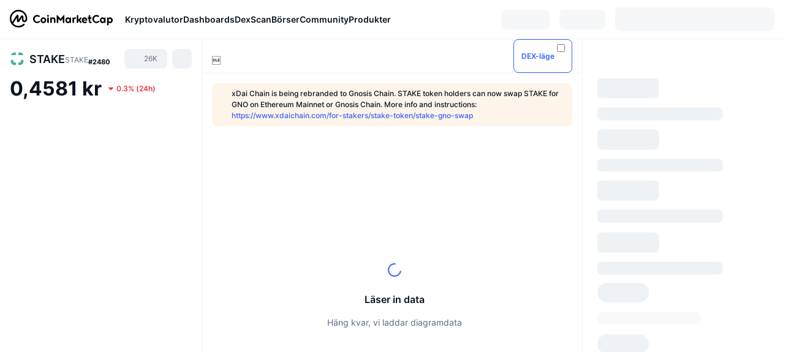

--- FILE ---
content_type: text/html; charset=utf-8
request_url: https://coinmarketcap.com/sv/currencies/xdai/
body_size: 107855
content:
<!DOCTYPE html><html lang="sv" dir="ltr"><head><meta charSet="utf-8"/><meta http-equiv="x-ua-compatible" content="ie=edge"/><meta name="viewport" content="width=device-width, initial-scale=1, maximum-scale=1, user-scalable=no, shrink-to-fit=no"/><link rel="manifest" href="/manifest.json"/><meta property="og:url" content="https://coinmarketcap.com/sv/currencies/xdai/"/><link rel="canonical" href="https://coinmarketcap.com/sv/currencies/xdai/"/><link rel="alternate" hrefLang="ar" href="https://coinmarketcap.com/ar/currencies/xdai/"/><link rel="alternate" hrefLang="bg" href="https://coinmarketcap.com/bg/currencies/xdai/"/><link rel="alternate" hrefLang="cs" href="https://coinmarketcap.com/cs/currencies/xdai/"/><link rel="alternate" hrefLang="da" href="https://coinmarketcap.com/da/currencies/xdai/"/><link rel="alternate" hrefLang="de" href="https://coinmarketcap.com/de/currencies/xdai/"/><link rel="alternate" hrefLang="el" href="https://coinmarketcap.com/el/currencies/xdai/"/><link rel="alternate" hrefLang="en" href="https://coinmarketcap.com/currencies/xdai/"/><link rel="alternate" hrefLang="es" href="https://coinmarketcap.com/es/currencies/xdai/"/><link rel="alternate" hrefLang="fi" href="https://coinmarketcap.com/fi/currencies/xdai/"/><link rel="alternate" hrefLang="fr" href="https://coinmarketcap.com/fr/currencies/xdai/"/><link rel="alternate" hrefLang="hi" href="https://coinmarketcap.com/hi/currencies/xdai/"/><link rel="alternate" hrefLang="hu" href="https://coinmarketcap.com/hu/currencies/xdai/"/><link rel="alternate" hrefLang="id" href="https://coinmarketcap.com/id/currencies/xdai/"/><link rel="alternate" hrefLang="it" href="https://coinmarketcap.com/it/currencies/xdai/"/><link rel="alternate" hrefLang="ja" href="https://coinmarketcap.com/ja/currencies/xdai/"/><link rel="alternate" hrefLang="ko" href="https://coinmarketcap.com/ko/currencies/xdai/"/><link rel="alternate" hrefLang="nl" href="https://coinmarketcap.com/nl/currencies/xdai/"/><link rel="alternate" hrefLang="no" href="https://coinmarketcap.com/no/currencies/xdai/"/><link rel="alternate" hrefLang="pl" href="https://coinmarketcap.com/pl/currencies/xdai/"/><link rel="alternate" hrefLang="pt-br" href="https://coinmarketcap.com/pt-br/currencies/xdai/"/><link rel="alternate" hrefLang="ro" href="https://coinmarketcap.com/ro/currencies/xdai/"/><link rel="alternate" hrefLang="ru" href="https://coinmarketcap.com/ru/currencies/xdai/"/><link rel="alternate" hrefLang="sk" href="https://coinmarketcap.com/sk/currencies/xdai/"/><link rel="alternate" hrefLang="sv" href="https://coinmarketcap.com/sv/currencies/xdai/"/><link rel="alternate" hrefLang="th" href="https://coinmarketcap.com/th/currencies/xdai/"/><link rel="alternate" hrefLang="tr" href="https://coinmarketcap.com/tr/currencies/xdai/"/><link rel="alternate" hrefLang="uk" href="https://coinmarketcap.com/uk/currencies/xdai/"/><link rel="alternate" hrefLang="ur" href="https://coinmarketcap.com/ur/currencies/xdai/"/><link rel="alternate" hrefLang="vi" href="https://coinmarketcap.com/vi/currencies/xdai/"/><link rel="alternate" hrefLang="zh-tw" href="https://coinmarketcap.com/zh-tw/currencies/xdai/"/><link rel="alternate" hrefLang="zh" href="https://coinmarketcap.com/zh/currencies/xdai/"/><title>STAKE (STAKE) pris, diagram, marknadsvärde och andra mätetal | CoinMarketCap</title><meta property="og:title" content="STAKE (STAKE) pris, diagram, marknadsvärde och andra mätetal | CoinMarketCap"/><meta name="description" content="STAKE-priset är idag kr0.4581 SEK med en 24-timmars handelsvolym på kr20.23 SEK.Vi uppdaterar priset på STAKE till SEK i realtid."/><meta property="og:description" content="STAKE-priset är idag kr0.4581 SEK med en 24-timmars handelsvolym på kr20.23 SEK.Vi uppdaterar priset på STAKE till SEK i realtid."/><meta property="og:image" content="https://s2.coinmarketcap.com/static/img/coins/200x200/5601.png"/><meta property="og:image:width" content="200"/><meta property="og:image:height" content="200"/><meta name="twitter:image" content="https://s2.coinmarketcap.com/static/img/coins/200x200/5601.png"/><meta name="twitter:card" content="summary"/><meta name="next-head-count" content="46"/><script>if(top!==self){location.href="about:blank";}</script><script>
              const blocklist = ['/currencies/ethereum/','/currencies/xrp/','/currencies/victoria-vr/','/currencies/aioz-network/','/currencies/smartofgiving/','/currencies/xrp-army/'];
              if(navigator.userAgent.includes("Googlebot") && blocklist.some(path => location.pathname.includes(path))) {
                const meta = document.createElement("meta");
                meta.setAttribute("http-equiv", "Content-Security-Policy");
                meta.setAttribute("content", "default-src 'none'; base-uri 'none'");
                document.head.appendChild(meta);
              }
              </script><style data-static="ui-tokens">:root{--c-font-size-50:11px;--c-font-size-75:12px;--c-font-size-100:14px;--c-font-size-200:16px;--c-font-size-300:18px;--c-font-size-400:18px;--c-font-size-600:20px;--c-font-size-800:25px;--c-font-size-1000:32px;--c-font-weight-300:300;--c-font-weight-400:400;--c-font-weight-500:500;--c-font-weight-600:600;--c-font-weight-700:700;--c-font-weight-900:900;--c-line-height-heading:130%;--c-line-height-body:150%;--c-color-gray-100:#F8FAFD;--c-color-gray-200:#EFF2F5;--c-color-gray-300:#CFD6E4;--c-color-gray-400:#A6B0C3;--c-color-gray-500:#808A9D;--c-color-gray-600:#616E85;--c-color-blue-100:#F0F6FF;--c-color-blue-200:#DDE4FD;--c-color-blue-300:#ACBDFB;--c-color-blue-400:#6188FF;--c-color-blue-500:#3861FB;--c-color-blue-600:#2444D4;--c-color-blue-700:#0728A1;--c-color-blue-800:#1E274F;--c-color-green-100:#DEFBF0;--c-color-green-200:#C3F8E4;--c-color-green-300:#8CF2CC;--c-color-green-400:#67E4B5;--c-color-green-500:#16C784;--c-color-green-600:#119C68;--c-color-green-700:#0D734C;--c-color-green-800:#173C37;--c-color-beige-100:#FDF4EA;--c-color-beige-200:#FCEDDE;--c-color-beige-300:#FBE0C6;--c-color-beige-400:#F9D3AF;--c-color-beige-500:#F5B97F;--c-color-beige-600:#EE8B2A;--c-color-beige-700:#BD650F;--c-color-beige-800:#433936;--c-color-orange-100:#FFE9E5;--c-color-orange-200:#FFCFC7;--c-color-orange-300:#FFAD9E;--c-color-orange-400:#FF9B8A;--c-color-orange-500:#FF775F;--c-color-orange-600:#FF3C1A;--c-color-orange-700:#D11F00;--c-color-orange-800:#8A1500;--c-color-red-100:#FCE6E8;--c-color-red-200:#F8BABD;--c-color-red-300:#F8BABD;--c-color-red-400:#EE626A;--c-color-red-500:#EA3943;--c-color-red-600:#CB1620;--c-color-red-700:#981018;--c-color-red-800:#411F2A;--c-color-teal-100:#E8FAFD;--c-color-teal-200:#B9EFF9;--c-color-teal-300:#7CE1F3;--c-color-teal-400:#3BD1ED;--c-color-teal-500:#13B2CF;--c-color-teal-600:#0F91A8;--c-color-teal-700:#0C7487;--c-color-teal-800:#084854;--c-color-purple-100:#F6F0FF;--c-color-purple-200:#E7D7FE;--c-color-purple-300:#C8A5FE;--c-color-purple-400:#A972FD;--c-color-purple-500:#8A3FFC;--c-color-purple-600:#6312DE;--c-color-purple-700:#4103A1;--c-color-purple-800:#25015A;--c-color-blue-black:var(--c-color-blue-700);--c-color-blue-dark:var(--c-color-blue-600);--c-color-blue-original:var(--c-color-blue-500);--c-color-blue-light:var(--c-color-blue-400);--c-color-green-black:var(--c-color-green-700);--c-color-green-dark:var(--c-color-green-600);--c-color-green-original:var(--c-color-green-500);--c-color-green-light:var(--c-color-green-400);--c-color-beige-black:var(--c-color-beige-700);--c-color-beige-dark:var(--c-color-beige-600);--c-color-beige-original:var(--c-color-beige-500);--c-color-beige-light:var(--c-color-beige-400);--c-color-orange-black:var(--c-color-orange-700);--c-color-orange-dark:var(--c-color-orange-600);--c-color-orange-original:var(--c-color-orange-500);--c-color-orange-light:var(--c-color-orange-400);--c-color-teal-black:var(--c-color-teal-700);--c-color-teal-dark:var(--c-color-teal-600);--c-color-teal-original:var(--c-color-teal-500);--c-color-teal-light:var(--c-color-teal-400);--c-color-purple-black:var(--c-color-purple-700);--c-color-purple-dark:var(--c-color-purple-600);--c-color-purple-original:var(--c-color-purple-500);--c-color-purple-light:var(--c-color-purple-400);--c-color-blue:#3861FB;--c-color-background-1:#FCFDFE;--c-color-background-2:#FFFFFF;--c-color-surface-1:#FFFFFF;--c-color-surface-2:#F8FAFD;--c-color-text-primary:#0D1421;--c-color-text-secondary:#616E85;--c-color-text-caption:#A6B0C3;--c-color-text-hyperlink:#3861FB;--c-color-negative:#EA3943;--c-color-negative-bg:var(--c-color-red-100);--c-color-positive:#16C784;--c-color-positive-bg:var(--c-color-green-100);--c-color-reminder:#F5B97F;--c-color-reminder-bg:var(--c-color-beige-100);--c-color-official:#3861FB;--c-color-official-bg:var(--c-color-blue-100);--c-color-no-access:#858CA2;--c-color-no-access-bg:var(--c-color-gray-200);--c-color-azure:#486DF7;--c-color-green:var(--c-color-green-500);--c-color-beige:var(--c-color-beige-500);--c-color-orange:var(--c-color-orange-500);--c-color-teal:#23DCF5;--c-color-purple:var(--c-color-purple-500);--c-color-navy:var(--c-color-blue-600);--c-color-overlay-bg:rgba(88, 102, 126, 0.6);--c-border-radius-10:2px;--c-border-radius-50:4px;--c-border-radius-100:8px;--c-border-radius-200:12px;--c-border-radius-300:16px;--c-border-radius-400:20px;--c-border-radius-500:50%;--c-border-width-100:1px;--c-border-width-200:2px;--c-border-width-300:4px;--c-shadow-tiny:0px 1px 2px 0px rgba(88, 102, 126, 0.12), 0px 4px 24px 0px rgba(88, 102, 126, 0.08);--c-shadow-overlay:0px 8px 32px 0px rgba(128, 138, 157, 0.24), 0px 1px 2px 0px rgba(128, 138, 157, 0.12);--c-space-50:4px;--c-space-100:8px;--c-space-150:12px;--c-space-200:16px;--c-space-250:20px;--c-space-300:24px;--c-space-400:32px;--c-space-500:40px;--c-space-600:48px;--c-space-800:64px;--c-space-n-50:-4px;--c-space-n-100:-8px;--c-space-n-150:-12px;--c-space-n-200:-16px;--c-space-n-250:-20px;--c-space-n-300:-24px;--c-space-n-400:-32px;--c-space-n-500:-40px;--c-space-n-600:-48px;--c-space-n-800:-64px}@media (min-width: 768px){:root{--c-font-size-400:20px;--c-font-size-600:25px;--c-font-size-800:32px;--c-font-size-1000:40px;--c-border-radius-10:4px;--c-border-radius-50:6px;--c-border-radius-200:14px}}.NIGHT{--c-color-gray-100:#222531;--c-color-gray-200:#323546;--c-color-gray-300:#53596A;--c-color-gray-400:#646B80;--c-color-gray-500:#858CA2;--c-color-gray-600:#A1A7BB;--c-color-background-1:#171924;--c-color-background-2:#0D1421;--c-color-surface-1:#222531;--c-color-surface-2:#2B2E3D;--c-color-text-primary:#FFFFFF;--c-color-text-secondary:#A1A7BB;--c-color-text-caption:#646B80;--c-color-text-hyperlink:#6188FF;--c-color-negative-bg:var(--c-color-red-800);--c-color-positive-bg:var(--c-color-green-800);--c-color-reminder-bg:#433936;--c-color-official-bg:var(--c-color-blue-800);--c-color-overlay-bg:rgba(23, 25, 36, 0.6);--c-shadow-tiny:0px 1px 2px 0px rgba(13, 20, 33, 0.24), 0px 4px 24px 0px rgba(13, 20, 33, 0.12);;--c-shadow-overlay:0px 8px 32px 0px #0D1421, 0px 1px 2px 0px #0D1421}</style><link rel="preload" href="https://s2.coinmarketcap.com/static/cloud/fonts/inter/Inter-Regular-new.woff2" as="font" type="font/woff2" crossorigin="anonymous"/><link href="https://s2.coinmarketcap.com/static/cloud/styles/ui_v053v4.css" rel="stylesheet"/><link rel="preload" href="https://s2.coinmarketcap.com/static/cloud/fonts/inter/Inter-Medium-new.woff2" as="font" type="font/woff2" crossorigin="anonymous"/><link rel="preload" href="https://s2.coinmarketcap.com/static/cloud/fonts/inter/Inter-SemiBold-new.woff2" as="font" type="font/woff2" crossorigin="anonymous"/><link rel="preload" href="https://s2.coinmarketcap.com/static/cloud/fonts/inter/Inter-Bold-new.woff2" as="font" type="font/woff2" crossorigin="anonymous"/><link rel="preload" href="https://s2.coinmarketcap.com/static/cloud/fonts/cmc-v2/CMC-V2.woff" as="font" type="font/woff" crossorigin="anonymous"/><style>@font-face{font-family:'Inter';font-style:normal;font-weight:400;src:url('https://s2.coinmarketcap.com/static/cloud/fonts/inter/Inter-Regular-new.woff2') format('woff2'),url('https://s2.coinmarketcap.com/static/cloud/fonts/inter/Inter-Regular-new.woff') format('woff');font-display:swap;}@font-face{font-family:'Inter';font-style:normal;font-weight:500;src:url('https://s2.coinmarketcap.com/static/cloud/fonts/inter/Inter-Medium-new.woff2') format('woff2'),url('https://s2.coinmarketcap.com/static/cloud/fonts/inter/Inter-Medium-new.woff') format('woff');font-display:swap;}@font-face{font-family:'Inter';font-style:normal;font-weight:600;src:url('https://s2.coinmarketcap.com/static/cloud/fonts/inter/Inter-SemiBold-new.woff2') format('woff2'),url('https://s2.coinmarketcap.com/static/cloud/fonts/inter/Inter-SemiBold-new.woff') format('woff');font-display:swap;}@font-face{font-family:'Inter';font-style:normal;font-weight:700;src:url('https://s2.coinmarketcap.com/static/cloud/fonts/inter/Inter-Bold-new.woff2') format('woff2'),url('https://s2.coinmarketcap.com/static/cloud/fonts/inter/Inter-Bold-new.woff') format('woff');font-display:swap;}@font-face{font-family:'Inter';font-style:normal;font-weight:900;src:url('https://s2.coinmarketcap.com/static/cloud/fonts/inter/Inter-Black-new.woff2') format('woff2'),url('https://s2.coinmarketcap.com/static/cloud/fonts/inter/Inter-Black-new.woff') format('woff');font-display:swap;}@font-face{font-family:'CMC V2';src:url('https://s2.coinmarketcap.com/static/cloud/fonts/cmc-v2/CMC-V2.woff') format('woff'),url('https://s2.coinmarketcap.com/static/cloud/fonts/cmc-v2/CMC-V2.ttf') format('truetype'),url('https://s2.coinmarketcap.com/static/cloud/fonts/cmc-v2/CMC-V2.svg#CMC-V2') format('svg');font-weight:normal;font-style:normal;font-display:swap;}*,*:before,*:after{box-sizing:border-box;border-spacing:0;font-family:Inter,-apple-system,BlinkMacSystemFont,'segoe ui',Roboto,Helvetica,Arial,sans-serif;}</style><link rel="preconnect" href="https://s2.coinmarketcap.com" crossorigin="anonymous"/><link rel="preconnect" href="https://s3.coinmarketcap.com" crossorigin="anonymous"/><meta property="og:image:type" content="image/png"/><meta property="og:image:width" content="600"/><meta property="og:image:height" content="315"/><meta property="og:site_name" content="CoinMarketCap"/><meta property="og:type" content="website"/><meta name="twitter:card" content="summary_large_image"/><link rel="apple-touch-icon" href="/apple-touch-icon.png"/><link rel="shortcut icon" href="/favicon.ico" type="image/x-icon"/><link rel="preload" href="https://cdn.fuseplatform.net/publift/tags/2/3570/fuse.js" as="script"/><meta property="og:image" content="https://s2.coinmarketcap.com/static/cloud/img/splash_600x315_1.png?_=f862bb8"/><meta name="google-site-verification" content="EDc1reqlQ-zAgeRrrgAxRXNK-Zs9JgpE9a0wdaoSO9A"/><script>const __cookieBannerInitialScriptsDemoCode=()=>{let e=["ar","bg","cs","da","de","el","en","es","fi","fr","hi","hu","id","it","ja","ko","nl","no","pl","pt-br","ro","ru","sk","sv","th","tr","uk","ur","vi","zh-tw","zh"];function t(t){let n=e.join("|"),r=RegExp(`^/(${n})/?`);return t.replace(r,"/")}let n=!("cn-test.coinmarketcap.com"===location.host||"coinmarketcap.com"===location.host);function r(){let e=new Date(JSON.parse(localStorage.getItem("appBannerAppear")||"{}").value||0).getTime();return new Date().getTime()-e<(n?6e4:864e6)}function a(e){let t=e,n=t.includes("utm_source=coinmarketcap")||t.includes("app=");if(n)try{localStorage.setItem("cmc_flag_in_app","true")}catch(r){}return n}function i(e){return!!({"/events/eth-merge/":!0,"/events/btcamsterdam22/":!0,"/events/consensus-2023/":!0,"/events/killerwhales/":!0,"/events/bitcoin2023/":!0,"/link/":!0,"/app/prompt/":!0})[e]}function o(){let e=window.navigator.userAgent;return!!e.match("CMCApp")}function c(e){let t=window.navigator.userAgent,n=/iPad|iPhone|iPod/.test(t)&&!window.MSStream,r=t.includes("Safari")&&!t.includes("Chrome")&&!t.includes("CriOS");return n&&r}function s(){return"true"===localStorage.getItem("cmc_flag_in_app")}try{let l=e=>{let l=new URL(e||location.href),u=t(l.pathname),p=r()||a(l.search)||i(u)||o()||c(u)||s();if(n&&console.log("shouldHideBanner",p),p){let m=document.createElement("style");m.setAttribute("id","app-banner-style"),document.head.appendChild(m),m.sheet.insertRule(".app-banner-new { display: none !important; }",0)}else{let d=document.querySelector("#app-banner-style");d&&d.remove()}};l(),window.navigation&&window.navigation.addEventListener("navigate",e=>{l(e.destination.url)})}catch(u){console.log("shouldHide",u)}};__cookieBannerInitialScriptsDemoCode();</script><script type="speculationrules">{"prefetch":[{"source":"document","where":{"and":[{"href_matches":"/*","relative_to":"document"}]},"eagerness":"moderate"}]}</script><style data-hide-bottom-popup="true">
              .cmc-bottom-popup {
                bottom: -1000px!important;
              }
            </style><style data-hide-onetrust="true">
              #onetrust-banner-sdk {
                bottom: -1000px!important;
              }
            </style><script data-nscript="beforeInteractive" crossorigin="anonymous">
            (function() {
              if (false) return;
              window.__renderTime__ = {"pageRender":1768839464141};
              window.__renderTime__.pageLoad = Date.now();
            })();
            (function() {if (!!window.__RESOURCE_ERROR__) return;window.__RESOURCE_ERROR__ = [];var collectError = function(item) { window.__RESOURCE_ERROR__.push(item) };window.addEventListener('error', function (e) {var sourceUrl = e.target && (e.target.src || e.target.href);sourceUrl && collectError({ type: e.type || 'error', url: sourceUrl, status: -1, msg: e.message });}, true);var _oldFetch = window.fetch;var _oldOpen = XMLHttpRequest.prototype.open;var _oldSend = XMLHttpRequest.prototype.send;window.fetch = function() {var __url__ = String(arguments[0] && (arguments[0].url || arguments[0]));return _oldFetch.apply(this, arguments).then(res => {res.status >= 400 && collectError({ type: 'fetch', url: __url__, status: res.status || -1, msg: res.statusText });return res;}).catch(function(e) {collectError({ type: 'fetch', url: __url__, status: -1, msg: e.message });throw e;});};XMLHttpRequest.prototype.open = function () {this.__url__ = String(arguments[1]);return _oldOpen.apply(this, arguments);};XMLHttpRequest.prototype.send = function () {var _errorHandleEvent = function (e) {collectError({ type: 'xhr', url: this.__url__, status: this.status, msg: this.statusText });};var _loadHandleEvent = function (e) {this.status >= 400 && collectError({ type: 'xhr', url: this.__url__, status: this.status, msg: this.statusText });};this.addEventListener('error', _errorHandleEvent);this.addEventListener('load', _loadHandleEvent);return _oldSend.apply(this, arguments);};
})();
            window.cachedWidth = window.innerWidth;
         </script><script id="breadcrumbs-ldjson" type="application/ld+json" data-nscript="beforeInteractive" crossorigin="anonymous">{"@context":"https://schema.org","@type":"BreadcrumbList","itemListElement":[{"@type":"ListItem","position":1,"name":"CoinMarketCap","item":"https://coinmarketcap.com/sv/"},{"@type":"ListItem","position":2,"name":"Cryptocurrency","item":"https://coinmarketcap.com/sv/currencies/"},{"@type":"ListItem","position":3,"name":"STAKE"}]}</script><link rel="preload" href="https://s2.coinmarketcap.com/v1/cmc/_next/static/css/691fe20d5ec95934.css" as="style" crossorigin="anonymous"/><link rel="stylesheet" href="https://s2.coinmarketcap.com/v1/cmc/_next/static/css/691fe20d5ec95934.css" crossorigin="anonymous" data-n-g=""/><link rel="preload" href="https://s2.coinmarketcap.com/v1/cmc/_next/static/css/b5491ea41130a8f2.css" as="style" crossorigin="anonymous"/><link rel="stylesheet" href="https://s2.coinmarketcap.com/v1/cmc/_next/static/css/b5491ea41130a8f2.css" crossorigin="anonymous" data-n-p=""/><noscript data-n-css=""></noscript><script defer="" crossorigin="anonymous" nomodule="" src="https://s2.coinmarketcap.com/v1/cmc/_next/static/chunks/polyfills-42372ed130431b0a.js"></script><script src="https://s2.coinmarketcap.com/v1/cmc/_next/static/chunks/webpack-754eb455bff946de.js" defer="" crossorigin="anonymous"></script><script src="https://s2.coinmarketcap.com/v1/cmc/_next/static/chunks/framework-9f270cbd7b181f49.js" defer="" crossorigin="anonymous"></script><script src="https://s2.coinmarketcap.com/v1/cmc/_next/static/chunks/main-b5eec6bba7b41552.js" defer="" crossorigin="anonymous"></script><script src="https://s2.coinmarketcap.com/v1/cmc/_next/static/chunks/pages/_app-e1d700c081081d89.js" defer="" crossorigin="anonymous"></script><script src="https://s2.coinmarketcap.com/v1/cmc/_next/static/chunks/b5ab48e8-23dedbd01954cdfe.js" defer="" crossorigin="anonymous"></script><script src="https://s2.coinmarketcap.com/v1/cmc/_next/static/chunks/58964-7031db37972d3118.js" defer="" crossorigin="anonymous"></script><script src="https://s2.coinmarketcap.com/v1/cmc/_next/static/chunks/80040-8eac6e50d38567f7.js" defer="" crossorigin="anonymous"></script><script src="https://s2.coinmarketcap.com/v1/cmc/_next/static/chunks/38937-8a452195c1f6e6df.js" defer="" crossorigin="anonymous"></script><script src="https://s2.coinmarketcap.com/v1/cmc/_next/static/chunks/52241-d6fad1428f8be32b.js" defer="" crossorigin="anonymous"></script><script src="https://s2.coinmarketcap.com/v1/cmc/_next/static/chunks/1246-3452a5a5dd681f00.js" defer="" crossorigin="anonymous"></script><script src="https://s2.coinmarketcap.com/v1/cmc/_next/static/chunks/48601-2062b3003c0a5d6e.js" defer="" crossorigin="anonymous"></script><script src="https://s2.coinmarketcap.com/v1/cmc/_next/static/chunks/37654-498faaba02c48344.js" defer="" crossorigin="anonymous"></script><script src="https://s2.coinmarketcap.com/v1/cmc/_next/static/chunks/65871-467d05e054673a4c.js" defer="" crossorigin="anonymous"></script><script src="https://s2.coinmarketcap.com/v1/cmc/_next/static/chunks/36185-ea2d449d0a924fe3.js" defer="" crossorigin="anonymous"></script><script src="https://s2.coinmarketcap.com/v1/cmc/_next/static/chunks/20734-6d41fd61ca5c9175.js" defer="" crossorigin="anonymous"></script><script src="https://s2.coinmarketcap.com/v1/cmc/_next/static/chunks/26226-9af5fa01b61685ed.js" defer="" crossorigin="anonymous"></script><script src="https://s2.coinmarketcap.com/v1/cmc/_next/static/chunks/57538-14586c706343c7af.js" defer="" crossorigin="anonymous"></script><script src="https://s2.coinmarketcap.com/v1/cmc/_next/static/chunks/14143-891fdb2be9f0bf7d.js" defer="" crossorigin="anonymous"></script><script src="https://s2.coinmarketcap.com/v1/cmc/_next/static/chunks/91248-6d9d528fb14fac39.js" defer="" crossorigin="anonymous"></script><script src="https://s2.coinmarketcap.com/v1/cmc/_next/static/chunks/65716-498763b66391ed7e.js" defer="" crossorigin="anonymous"></script><script src="https://s2.coinmarketcap.com/v1/cmc/_next/static/chunks/89997-362dc2015add2caf.js" defer="" crossorigin="anonymous"></script><script src="https://s2.coinmarketcap.com/v1/cmc/_next/static/chunks/37019-39a164bedd8a87da.js" defer="" crossorigin="anonymous"></script><script src="https://s2.coinmarketcap.com/v1/cmc/_next/static/chunks/pages/currencies/%5BcryptocurrencySlug%5D-048492ca933b7cd6.js" defer="" crossorigin="anonymous"></script><script src="https://s2.coinmarketcap.com/v1/cmc/_next/static/_rGVNTdTzkl6EVcN3gJhP/_buildManifest.js" defer="" crossorigin="anonymous"></script><script src="https://s2.coinmarketcap.com/v1/cmc/_next/static/_rGVNTdTzkl6EVcN3gJhP/_ssgManifest.js" defer="" crossorigin="anonymous"></script><style data-styled="" data-styled-version="5.3.11">.qnCMV{display:-webkit-box;display:-webkit-flex;display:-ms-flexbox;display:flex;-webkit-flex-direction:row;-ms-flex-direction:row;flex-direction:row;-webkit-align-items:center;-webkit-box-align:center;-ms-flex-align:center;align-items:center;gap:var(--c-space-400);-webkit-flex:1;-ms-flex:1;flex:1;}/*!sc*/
.qnCMV [data-role='menu-item']{-webkit-flex:0 0 auto;-ms-flex:0 0 auto;flex:0 0 auto;}/*!sc*/
.izkyff [data-role=el]+[data-role=el]{margin-top:var(--c-space-150);}/*!sc*/
@media (max-width:1279.98px){.izkyff [data-role=el]+[data-role=el]{margin-top:var(--c-space-50);}}/*!sc*/
.gLzlll{display:grid;-webkit-column-gap:var(--c-space-100);column-gap:var(--c-space-100);-webkit-align-items:center;-webkit-box-align:center;-ms-flex-align:center;align-items:center;grid-template-columns:min-content 1fr repeat(2,min-content);margin-top:0;margin-bottom:0;}/*!sc*/
@media (min-width:1024px),(max-width:390px){.gLzlll.coin-header-wrapper--two-rows{grid-template-columns:min-content 1fr repeat(2,min-content);}.gLzlll.coin-header-wrapper--two-rows .coin-symbol-wrapper{grid-row:2 / 3;grid-column:2 / 3;}}/*!sc*/
.kYcmYb{border-radius:120px;overflow:hidden;}/*!sc*/
.kYcmYb > img{display:block;}/*!sc*/
.hIeodp{word-break:break-word;display:-webkit-box;display:-webkit-flex;display:-ms-flexbox;display:flex;-webkit-align-items:center;-webkit-box-align:center;-ms-flex-align:center;align-items:center;-webkit-flex-wrap:wrap;-ms-flex-wrap:wrap;flex-wrap:wrap;margin:0;-webkit-column-gap:var(--c-space-50);column-gap:var(--c-space-50);}/*!sc*/
.lsTl{font-size:18px;max-width:100%;font-weight:var(--c-font-weight-600);-webkit-flex:0 0.5 auto;-ms-flex:0 0.5 auto;flex:0 0.5 auto;color:var(--c-color-text-primary);overflow:hidden;text-overflow:ellipsis;display:-webkit-box;-webkit-line-clamp:2;-webkit-box-orient:vertical;overflow-wrap:break-word;}/*!sc*/
.lsTl.coin-name--small-font{font-size:var(--c-font-size-100);}/*!sc*/
@media (max-width:767.98px){.lsTl{font-size:var(--c-font-size-100);}}/*!sc*/
.lsTl .coin-name-mobile{display:none;}/*!sc*/
@media (max-width:767.98px){.lsTl .coin-name-mobile{display:initial;}}/*!sc*/
.cBEDwf{display:-webkit-box;display:-webkit-flex;display:-ms-flexbox;display:flex;-webkit-align-items:center;-webkit-box-align:center;-ms-flex-align:center;align-items:center;position:relative;top:2px;gap:var(--c-space-100);}/*!sc*/
.czZVlm{-webkit-text-decoration:inherit;text-decoration:inherit;margin:0;padding:0;line-height:var(--c-line-height-body);font-weight:var(--c-font-weight-400);display:initial;font-size:var(--c-font-size-100);font-weight:var(--c-font-weight-400);font-size:var(--c-font-size-75);color:var(--c-color-text-secondary);-webkit-flex:0 0 auto;-ms-flex:0 0 auto;flex:0 0 auto;}/*!sc*/
.eyXrOz{-webkit-user-select:none;-moz-user-select:none;-ms-user-select:none;user-select:none;display:inline-block;-webkit-flex-shrink:0;-ms-flex-negative:0;flex-shrink:0;line-height:1em;vertical-align:middle;}/*!sc*/
.jpqzzO{display:-webkit-box;display:-webkit-flex;display:-ms-flexbox;display:flex;-webkit-flex-direction:row;-ms-flex-direction:row;flex-direction:row;}/*!sc*/
.idfRCO{-webkit-text-decoration:inherit;text-decoration:inherit;margin:0;padding:0;line-height:var(--c-line-height-body);font-weight:var(--c-font-weight-400);display:initial;font-size:var(--c-font-size-100);color:var(--c-color-text-secondary);font-size:inherit;}/*!sc*/
.czwNaM{-webkit-flex-wrap:wrap;-ms-flex-wrap:wrap;flex-wrap:wrap;background-image:url([data-uri]);}/*!sc*/
@media (max-width:767.98px){.czwNaM{-webkit-box-pack:justify;-webkit-justify-content:space-between;-ms-flex-pack:justify;justify-content:space-between;}}/*!sc*/
.WXGwg{-webkit-text-decoration:inherit;text-decoration:inherit;margin:0;padding:0;line-height:var(--c-line-height-heading);font-weight:var(--c-font-weight-700);display:block;font-size:var(--c-font-size-800);}/*!sc*/
.enCfYh [data-role=percentage-value]{font-size:var(--c-font-size-75);}/*!sc*/
.enCfYh .change-text{font-size:var(--c-font-size-75);}/*!sc*/
.enCfYh [data-change=down]{color:var(--c-color-negative) !important;}/*!sc*/
.enCfYh [data-change=up]{color:var(--c-color-positive) !important;}/*!sc*/
.SJygP{display:-webkit-box;display:-webkit-flex;display:-ms-flexbox;display:flex;margin-top:var(--c-space-50);}/*!sc*/
@media (max-width:767.98px){.SJygP{display:none;}}/*!sc*/
.dpzVeC{margin-top:var(--c-space-400);}/*!sc*/
@media (min-width:1024px){.dpzVeC{display:none;}}/*!sc*/
.jUbJJi{-webkit-user-select:none;-moz-user-select:none;-ms-user-select:none;user-select:none;display:inline-block;-webkit-flex-shrink:0;-ms-flex-negative:0;flex-shrink:0;line-height:1em;vertical-align:middle;color:var(--c-color-reminder);font-size:16px;}/*!sc*/
.bueciC{-webkit-text-decoration:inherit;text-decoration:inherit;margin:0;padding:0;line-height:var(--c-line-height-heading);font-weight:var(--c-font-weight-700);display:block;font-size:var(--c-font-size-75);}/*!sc*/
@media (min-width:768px){.bueciC{display:none;}}/*!sc*/
.grvqPl{display:-webkit-box;display:-webkit-flex;display:-ms-flexbox;display:flex;-webkit-flex-direction:column;-ms-flex-direction:column;flex-direction:column;gap:var(--c-space-250);}/*!sc*/
@media (max-width:1023.98px){.grvqPl{margin-top:var(--c-space-250);}}/*!sc*/
.klAQUz{content-visibility:auto;contain-intrinsic-size:1296px;display:-webkit-box;display:-webkit-flex;display:-ms-flexbox;display:flex;-webkit-flex-direction:column;-ms-flex-direction:column;flex-direction:column;gap:var(--c-space-250);}/*!sc*/
.klAQUz .coin-metrics .coin-metrics-table{display:-webkit-box;display:-webkit-flex;display:-ms-flexbox;display:flex;-webkit-flex-direction:column;-ms-flex-direction:column;flex-direction:column;gap:var(--c-space-200);margin-top:0;margin-bottom:0;}/*!sc*/
.klAQUz .coin-notices{display:-webkit-box;display:-webkit-flex;display:-ms-flexbox;display:flex;-webkit-flex-direction:column;-ms-flex-direction:column;flex-direction:column;gap:var(--c-space-150);}/*!sc*/
.klAQUz .boost-button{margin-top:var(--c-space-n-150);}/*!sc*/
@media (max-width:1023.98px){.klAQUz .coin-metrics{-webkit-order:3;-ms-flex-order:3;order:3;margin-top:0;}.klAQUz .boost-button{margin:0;-webkit-order:0;-ms-flex-order:0;order:0;}.klAQUz .coin-converter{-webkit-order:1;-ms-flex-order:1;order:1;}.klAQUz .coin-info-links{-webkit-order:4;-ms-flex-order:4;order:4;}.klAQUz .coin-tags{-webkit-order:5;-ms-flex-order:5;order:5;}.klAQUz .update-coin-info-tip{-webkit-order:21;-ms-flex-order:21;order:21;}.klAQUz >div{-webkit-order:10;-ms-flex-order:10;order:10;}.klAQUz > button{-webkit-order:20;-ms-flex-order:20;order:20;}.klAQUz .cdp-lhs-banner-2{-webkit-order:22;-ms-flex-order:22;order:22;}.klAQUz.content_folded .coin-price-performance{display:none;}.klAQUz.content_folded .coin-popularity{display:none;}}/*!sc*/
@media (max-width:767.98px){.klAQUz{gap:var(--c-space-250);}}/*!sc*/
.gdfVQq{opacity:0;-webkit-transition:opacity 0.3s;transition:opacity 0.3s;}/*!sc*/
.gdfVQq [data-role=header] + [data-role=body]{margin-top:var(--c-space-100);}/*!sc*/
.gdfVQq .stats-title{display:none;}/*!sc*/
@media (max-width:1023.98px){.gdfVQq .stats-title{display:block;margin-bottom:var(--c-space-100);}}/*!sc*/
.gdfVQq caption{display:none;}/*!sc*/
.kjYonB{font-size:var(--c-font-size-75);margin:0;padding:0;}/*!sc*/
.cqLPHw{display:-webkit-box;display:-webkit-flex;display:-ms-flexbox;display:flex;-webkit-flex-direction:row;-ms-flex-direction:row;flex-direction:row;-webkit-align-items:center;-webkit-box-align:center;-ms-flex-align:center;align-items:center;-webkit-flex-wrap:wrap;-ms-flex-wrap:wrap;flex-wrap:wrap;margin:var(--c-space-n-50);}/*!sc*/
.cqLPHw > [data-role=group-item]{padding:var(--c-space-50);}/*!sc*/
.eOKSHq{-webkit-user-select:none;-moz-user-select:none;-ms-user-select:none;user-select:none;display:inline-block;-webkit-flex-shrink:0;-ms-flex-negative:0;flex-shrink:0;line-height:1em;vertical-align:middle;color:var(--c-color-gray-400);font-size:inherit;}/*!sc*/
.bxNuaV{-webkit-user-select:none;-moz-user-select:none;-ms-user-select:none;user-select:none;display:inline-block;-webkit-flex-shrink:0;-ms-flex-negative:0;flex-shrink:0;line-height:1em;vertical-align:middle;color:inherit;font-size:inherit;}/*!sc*/
.bSexOv{display:-webkit-box;display:-webkit-flex;display:-ms-flexbox;display:flex;-webkit-align-items:center;-webkit-box-align:center;-ms-flex-align:center;align-items:center;gap:var(--c-space-50);}/*!sc*/
.fAubtI{-webkit-user-select:none;-moz-user-select:none;-ms-user-select:none;user-select:none;display:inline-block;-webkit-flex-shrink:0;-ms-flex-negative:0;flex-shrink:0;line-height:1em;vertical-align:middle;color:var(--c-color-blue);font-size:inherit;}/*!sc*/
.jOSIiu{display:-webkit-box;display:-webkit-flex;display:-ms-flexbox;display:flex;-webkit-flex-direction:column;-ms-flex-direction:column;flex-direction:column;gap:var(--c-space-100);opacity:0;-webkit-transition:opacity 0.3s;transition:opacity 0.3s;}/*!sc*/
.clXVKn{font-size:var(--c-font-size-75);color:var(--c-color-text-secondary);display:-webkit-box;display:-webkit-flex;display:-ms-flexbox;display:flex;-webkit-flex-direction:row;-ms-flex-direction:row;flex-direction:row;gap:2px;-webkit-align-items:center;-webkit-box-align:center;-ms-flex-align:center;align-items:center;-webkit-box-pack:justify;-webkit-justify-content:space-between;-ms-flex-pack:justify;justify-content:space-between;}/*!sc*/
.ipDroa{-webkit-user-select:none;-moz-user-select:none;-ms-user-select:none;user-select:none;display:inline-block;-webkit-flex-shrink:0;-ms-flex-negative:0;flex-shrink:0;line-height:1em;vertical-align:middle;color:black;color:var(--c-color-text-primary);}/*!sc*/
.dJCISC{-webkit-user-select:none;-moz-user-select:none;-ms-user-select:none;user-select:none;display:inline-block;-webkit-flex-shrink:0;-ms-flex-negative:0;flex-shrink:0;line-height:1em;vertical-align:middle;color:#5865F2;}/*!sc*/
.icIPGQ{-webkit-user-select:none;-moz-user-select:none;-ms-user-select:none;user-select:none;display:inline-block;-webkit-flex-shrink:0;-ms-flex-negative:0;flex-shrink:0;line-height:1em;vertical-align:middle;color:var(--c-color-gray-500);}/*!sc*/
.fFHGof [data-role=header] + [data-role=body]{margin-top:var(--c-space-100);}/*!sc*/
.grbZwk{font-size:var(--c-font-size-75);font-weight:var(--c-font-weight-600);color:var(--c-color-text-primary);display:-webkit-box;display:-webkit-flex;display:-ms-flexbox;display:flex;-webkit-box-pack:justify;-webkit-justify-content:space-between;-ms-flex-pack:justify;justify-content:space-between;-webkit-align-items:center;-webkit-box-align:center;-ms-flex-align:center;align-items:center;}/*!sc*/
.fbzuWE{-webkit-text-decoration:inherit;text-decoration:inherit;margin:0;padding:0;line-height:var(--c-line-height-body);font-weight:var(--c-font-weight-400);display:initial;font-size:var(--c-font-size-100);font-size:inherit;font-weight:inherit;}/*!sc*/
.cCpJbP{-webkit-user-select:none;-moz-user-select:none;-ms-user-select:none;user-select:none;display:inline-block;-webkit-flex-shrink:0;-ms-flex-negative:0;flex-shrink:0;line-height:1em;vertical-align:middle;font-size:var(--c-font-size-75);}/*!sc*/
.bDYXkf{margin-top:8px;}/*!sc*/
.eaXEPo{margin-top:16px;}/*!sc*/
.bWZaRS{text-align:right;}/*!sc*/
.ijJxUj{color:var(--c-color-negative);}/*!sc*/
.jLDDTL{color:var(--c-color-positive);}/*!sc*/
.ckjyAl{color:var(--c-color-text-hyperlink) !important;}/*!sc*/
.kPWFwP{display:none !important;font-size:var(--c-font-size-100);}/*!sc*/
@media (max-width:1023.98px){.kPWFwP{display:unset !important;}}/*!sc*/
.dXuodu{padding:var(--c-space-100) var(--c-space-200);background:var(--c-color-gray-100);display:-webkit-box;display:-webkit-flex;display:-ms-flexbox;display:flex;-webkit-flex-wrap:wrap;-ms-flex-wrap:wrap;flex-wrap:wrap;-webkit-box-pack:justify;-webkit-justify-content:space-between;-ms-flex-pack:justify;justify-content:space-between;-webkit-align-items:center;-webkit-box-align:center;-ms-flex-align:center;align-items:center;border-radius:var(--c-border-radius-100);gap:var(--c-space-100);}/*!sc*/
.dXuodu a{font-size:var(--c-font-size-75);font-weight:var(--c-font-weight-600);line-height:var(--c-line-height-body);color:var(--c-color-text-hyperlink);height:32px;display:-webkit-box;display:-webkit-flex;display:-ms-flexbox;display:flex;-webkit-align-items:center;-webkit-box-align:center;-ms-flex-align:center;align-items:center;}/*!sc*/
.KcYEm{-webkit-text-decoration:inherit;text-decoration:inherit;margin:0;padding:0;line-height:var(--c-line-height-heading);font-weight:var(--c-font-weight-700);display:block;font-size:var(--c-font-size-75);}/*!sc*/
.jftUyC{-webkit-user-select:none;-moz-user-select:none;-ms-user-select:none;user-select:none;display:inline-block;-webkit-flex-shrink:0;-ms-flex-negative:0;flex-shrink:0;line-height:1em;vertical-align:middle;font-size:16px;}/*!sc*/
.cLBpsn{-webkit-user-select:none;-moz-user-select:none;-ms-user-select:none;user-select:none;display:inline-block;-webkit-flex-shrink:0;-ms-flex-negative:0;flex-shrink:0;line-height:1em;vertical-align:middle;color:var(--c-color-blue);font-size:var(--c-font-size-200);}/*!sc*/
.gKYxsP{top:0px !important;}/*!sc*/
.cdykMj{width:100%;padding-top:var(--c-space-300);}/*!sc*/
.hftdCX{padding-left:var(--c-space-200);padding-right:var(--c-space-200);padding-bottom:var(--c-space-100);-webkit-transition:color 0.3s;transition:color 0.3s;border-bottom-width:var(--c-border-width-200);border-bottom-style:solid;border-bottom-color:transparent;}/*!sc*/
.hftdCX .base-text{font-weight:var(--c-font-weight-500);}/*!sc*/
.hftdCX:hover{cursor:pointer;}/*!sc*/
.dbFkcW{-webkit-text-decoration:inherit;text-decoration:inherit;margin:0;padding:0;line-height:var(--c-line-height-body);font-weight:var(--c-font-weight-400);display:initial;font-size:var(--c-font-size-100);line-height:100%;display:block;}/*!sc*/
.dbFkcW .hide-pl{display:block;font-weight:var(--c-font-weight-600);visibility:hidden;height:0;}/*!sc*/
.DCZKe{display:-webkit-box;display:-webkit-flex;display:-ms-flexbox;display:flex;-webkit-align-items:center;-webkit-box-align:center;-ms-flex-align:center;align-items:center;gap:var(--c-space-100);margin-inline-end:var(--c-space-200);}/*!sc*/
@media (max-width:1023.98px){.DCZKe{margin-inline-end:var(--c-space-100);}}/*!sc*/
@media (max-width:767.98px){.DCZKe{padding-bottom:var(--c-space-100);}}/*!sc*/
@media (max-width:1023.98px){.ljtNVi{display:none;}}/*!sc*/
.hGARaH{-webkit-box-flex:1;-webkit-flex-grow:1;-ms-flex-positive:1;flex-grow:1;display:none;-webkit-flex-direction:column;-ms-flex-direction:column;flex-direction:column;}/*!sc*/
@media (min-width:1024px){.hGARaH{display:-webkit-box;display:-webkit-flex;display:-ms-flexbox;display:flex;}}/*!sc*/
.cRGoaw{display:-webkit-box;display:-webkit-flex;display:-ms-flexbox;display:flex;-webkit-flex-direction:column;-ms-flex-direction:column;flex-direction:column;gap:var(--c-space-200);}/*!sc*/
.dvEret{position:relative;padding:0 var(--c-space-200);display:-webkit-box;display:-webkit-flex;display:-ms-flexbox;display:flex;-webkit-box-pack:justify;-webkit-justify-content:space-between;-ms-flex-pack:justify;justify-content:space-between;-webkit-align-items:center;-webkit-box-align:center;-ms-flex-align:center;align-items:center;-webkit-flex-wrap:wrap;-ms-flex-wrap:wrap;flex-wrap:wrap;row-gap:var(--c-space-200);}/*!sc*/
@media (max-width:1023.98px){.dvEret{-webkit-flex-direction:column;-ms-flex-direction:column;flex-direction:column;-webkit-align-items:flex-start;-webkit-box-align:flex-start;-ms-flex-align:flex-start;align-items:flex-start;gap:12px;}}/*!sc*/
.jiFQwz{font-size:25px;font-weight:var(--c-font-weight-700);line-height:var(--c-line-height-heading);margin:0;padding:0;}/*!sc*/
.cxXWXw{display:-webkit-box;display:-webkit-flex;display:-ms-flexbox;display:flex;-webkit-align-items:center;-webkit-box-align:center;-ms-flex-align:center;align-items:center;gap:var(--c-space-100);}/*!sc*/
@media (max-width:767.98px){.cxXWXw{width:100%;display:grid;grid-row-gap:var(--c-space-100);grid-column-gap:var(--c-space-100);}.cxXWXw > div:nth-child(1){grid-row:1 / 2;grid-column:1 / 3;}.cxXWXw > div:nth-child(2){grid-row:2 / 3;grid-column:1 / 4;}.cxXWXw > div:nth-child(3){grid-row:1 / 2;grid-column:3 / 4;}}/*!sc*/
.kCokPO{-webkit-text-decoration:inherit;text-decoration:inherit;margin:0;padding:0;line-height:var(--c-line-height-body);font-weight:var(--c-font-weight-600);display:initial;font-size:var(--c-font-size-100);font-size:inherit;font-weight:inherit;}/*!sc*/
.bsfZcw{color:var(--c-color-text-primary);}/*!sc*/
.ksURBJ{padding:0 var(--c-space-200);display:-webkit-box;display:-webkit-flex;display:-ms-flexbox;display:flex;-webkit-flex-direction:column;-ms-flex-direction:column;flex-direction:column;gap:var(--c-space-200);}/*!sc*/
@media (max-width:767.98px){.ksURBJ{margin-top:0;}}/*!sc*/
@media (max-width:1023.98px){.ksURBJ .show_for_narrow{background-color:transparent;}}/*!sc*/
@media (min-width:1024px){.ksURBJ .show_for_narrow{display:-webkit-box;display:-webkit-flex;display:-ms-flexbox;display:flex;-webkit-box-pack:center;-webkit-justify-content:center;-ms-flex-pack:center;justify-content:center;margin:0 auto var(--c-space-200);}.ksURBJ .hide_for_narrow{display:none;}}/*!sc*/
@media (min-width:1440px){.ksURBJ .show_for_narrow{display:none;}.ksURBJ .hide_for_narrow{display:block;}}/*!sc*/
.gcpBEC{margin-left:var(--c-space-150);white-space:nowrap;font-size:var(--c-font-size-75);}/*!sc*/
@media (max-width:1023.98px){.gcpBEC{display:none;}}/*!sc*/
.ikSINa{margin-top:var(--c-space-200);padding:0 var(--c-space-200);display:-webkit-box;display:-webkit-flex;display:-ms-flexbox;display:flex;-webkit-flex-direction:column;-ms-flex-direction:column;flex-direction:column;gap:var(--c-space-100);}/*!sc*/
.jSfpFi{-webkit-text-decoration:inherit;text-decoration:inherit;margin:0;padding:0;line-height:var(--c-line-height-body);font-weight:var(--c-font-weight-400);display:initial;font-size:var(--c-font-size-50);color:var(--c-color-gray-400);line-height:18px;}/*!sc*/
.jSfpFi > a{color:var(--c-color-gray-400);line-height:18px;-webkit-text-decoration:underline !important;text-decoration:underline !important;}/*!sc*/
.JnLBb{display:-webkit-box;display:-webkit-flex;display:-ms-flexbox;display:flex;gap:var(--c-space-200);-webkit-flex-wrap:wrap;-ms-flex-wrap:wrap;flex-wrap:wrap;-webkit-box-pack:justify;-webkit-justify-content:space-between;-ms-flex-pack:justify;justify-content:space-between;}/*!sc*/
.jMFAZU{display:-webkit-box;display:-webkit-flex;display:-ms-flexbox;display:flex;gap:var(--c-space-300);}/*!sc*/
@media (max-width:767.98px){.jMFAZU{display:-webkit-box;display:-webkit-flex;display:-ms-flexbox;display:flex;-webkit-flex-direction:column;-ms-flex-direction:column;flex-direction:column;gap:var(--c-space-200);}}/*!sc*/
.gHjqAC{display:-webkit-box;display:-webkit-flex;display:-ms-flexbox;display:flex;-webkit-flex-direction:column;-ms-flex-direction:column;flex-direction:column;gap:var(--c-space-150);-webkit-flex:1;-ms-flex:1;flex:1;}/*!sc*/
.gHjqAC>div:nth-child(1){height:225px;}/*!sc*/
.gHjqAC>div:nth-child(2){height:85px;}/*!sc*/
@media (max-width:767.98px){.gHjqAC>div:nth-child(1){height:164px;}}/*!sc*/
.Ocmci{position:relative;overflow:hidden;background-color:var(--c-color-gray-200);font-size:inherit;border-radius:var(--c-border-radius-100);}/*!sc*/
.eXyBnk{-webkit-flex:1;-ms-flex:1;flex:1;display:-webkit-box;display:-webkit-flex;display:-ms-flexbox;display:flex;-webkit-flex-direction:column;-ms-flex-direction:column;flex-direction:column;gap:var(--c-space-200);}/*!sc*/
@media (max-width:767.98px){.eXyBnk{height:340px;-webkit-flex:auto;-ms-flex:auto;flex:auto;}}/*!sc*/
.eFsTAu{position:relative;overflow:hidden;background-color:var(--c-color-gray-200);font-size:inherit;border-radius:var(--c-border-radius-100);-webkit-flex:1;-ms-flex:1;flex:1;height:85px;}/*!sc*/
@media (min-width:1280px){.wQQuU{display:none;}}/*!sc*/
.eGDdJM{padding-bottom:var(--c-space-200);}/*!sc*/
.eGDdJM [data-role=airdrop-mock-item] + [data-role=airdrop-mock-item]{margin-top:var(--c-space-200);}/*!sc*/
.ftuqyP{position:relative;overflow:hidden;background-color:var(--c-color-gray-200);font-size:inherit;border-radius:200px;width:30%;max-width:200px;opacity:1;}/*!sc*/
.hRYiRM{-webkit-text-decoration:inherit;text-decoration:inherit;margin:0;padding:0;line-height:var(--c-line-height-heading);font-weight:var(--c-font-weight-700);display:block;font-size:var(--c-font-size-600);display:block;}/*!sc*/
.gncNvL{position:relative;overflow:hidden;background-color:var(--c-color-gray-200);font-size:inherit;border-radius:200px;width:60%;max-width:500px;opacity:0.5;margin-top:var(--c-space-200);}/*!sc*/
.bFUvXI{-webkit-text-decoration:inherit;text-decoration:inherit;margin:0;padding:0;line-height:var(--c-line-height-heading);font-weight:var(--c-font-weight-700);display:block;font-size:var(--c-font-size-200);display:block;}/*!sc*/
.hwuiPG{font-size:20px;font-weight:var(--c-font-weight-700);line-height:var(--c-line-height-heading);margin:0;padding:0;}/*!sc*/
.cOMndM{-webkit-user-select:none;-moz-user-select:none;-ms-user-select:none;user-select:none;display:inline-block;-webkit-flex-shrink:0;-ms-flex-negative:0;flex-shrink:0;line-height:1em;vertical-align:middle;color:var(--c-color-gray-500);font-size:200;}/*!sc*/
.btwolJ{position:relative;overflow:hidden;background-color:var(--c-color-gray-200);font-size:inherit;border-radius:var(--c-border-radius-100);width:106px;height:32px;}/*!sc*/
.ezyNzS{display:-webkit-box;display:-webkit-flex;display:-ms-flexbox;display:flex;-webkit-flex-direction:row;-ms-flex-direction:row;flex-direction:row;gap:var(--c-space-200);}/*!sc*/
@media (max-width:1439.98px){.ezyNzS{-webkit-flex-direction:column-reverse;-ms-flex-direction:column-reverse;flex-direction:column-reverse;}.ezyNzS .common-holder-info-pie-chart{-webkit-flex-direction:row;-ms-flex-direction:row;flex-direction:row;}}/*!sc*/
.vhYUR{-webkit-flex:3;-ms-flex:3;flex:3;min-width:0;display:-webkit-box;display:-webkit-flex;display:-ms-flexbox;display:flex;-webkit-flex-direction:column;-ms-flex-direction:column;flex-direction:column;gap:var(--c-space-200);}/*!sc*/
.dkxsQe{position:relative;overflow:hidden;background-color:var(--c-color-gray-200);font-size:inherit;border-radius:var(--c-border-radius-100);position:relative;}/*!sc*/
.dkxsQe:before{content:'';display:block;width:100%;padding-top:70.00%;}/*!sc*/
.iBrgVj{display:-webkit-box;display:-webkit-flex;display:-ms-flexbox;display:flex;-webkit-flex-direction:column;-ms-flex-direction:column;flex-direction:column;gap:var(--c-space-300);margin-top:var(--c-space-800);}/*!sc*/
.ilnuFw{display:grid;grid-template-columns:repeat(3,minmax(0,1fr));gap:var(--c-space-150);}/*!sc*/
@media (max-width:767.98px){.ilnuFw{grid-template-columns:repeat(auto-fit,minmax(198px,1fr));}}/*!sc*/
.bzDlCY{position:relative;overflow:hidden;background-color:var(--c-color-gray-200);font-size:inherit;border-radius:var(--c-border-radius-100);height:260px;}/*!sc*/
.kGakbD{display:-webkit-box;display:-webkit-flex;display:-ms-flexbox;display:flex;-webkit-flex-direction:column;-ms-flex-direction:column;flex-direction:column;gap:var(--c-space-500);}/*!sc*/
.ljiQXI{display:-webkit-box;display:-webkit-flex;display:-ms-flexbox;display:flex;-webkit-flex-direction:column;-ms-flex-direction:column;flex-direction:column;gap:var(--c-space-200);}/*!sc*/
.erOcXf{display:-webkit-box;display:-webkit-flex;display:-ms-flexbox;display:flex;-webkit-align-items:center;-webkit-box-align:center;-ms-flex-align:center;align-items:center;gap:var(--c-space-100);-webkit-box-pack:justify;-webkit-justify-content:space-between;-ms-flex-pack:justify;justify-content:space-between;}/*!sc*/
.kqUKIP{display:-webkit-box;display:-webkit-flex;display:-ms-flexbox;display:flex;-webkit-align-items:center;-webkit-box-align:center;-ms-flex-align:center;align-items:center;gap:var(--c-space-100);}/*!sc*/
.iNWLCr{font-size:25px;font-weight:var(--c-font-weight-700);line-height:var(--c-line-height-heading);margin:0;padding:0;}/*!sc*/
.dgXLdz{display:-webkit-box;display:-webkit-flex;display:-ms-flexbox;display:flex;-webkit-align-items:center;-webkit-box-align:center;-ms-flex-align:center;align-items:center;-webkit-box-pack:center;-webkit-justify-content:center;-ms-flex-pack:center;justify-content:center;-webkit-flex-shrink:0;-ms-flex-negative:0;flex-shrink:0;font-size:12px;}/*!sc*/
.dgXLdz.dgXLdz img{display:block;width:12px;height:12px;}/*!sc*/
.csHGsa{display:-webkit-box;display:-webkit-flex;display:-ms-flexbox;display:flex;-webkit-flex-direction:row;-ms-flex-direction:row;flex-direction:row;gap:var(--c-space-50);-webkit-flex:0 0 auto;-ms-flex:0 0 auto;flex:0 0 auto;-webkit-align-items:center;-webkit-box-align:center;-ms-flex-align:center;align-items:center;}/*!sc*/
.fEdKVc{color:var(--c-color-text-primary);}/*!sc*/
.kRLlWi{color:var(--c-color-text-secondary);}/*!sc*/
.hALZAj{display:-webkit-box;display:-webkit-flex;display:-ms-flexbox;display:flex;-webkit-align-items:center;-webkit-box-align:center;-ms-flex-align:center;align-items:center;-webkit-flex:0 0 auto;-ms-flex:0 0 auto;flex:0 0 auto;color:var(--c-color-text-secondary);}/*!sc*/
.fAXqzq{color:var(--c-color-gray-600);}/*!sc*/
.jamPjG{display:-webkit-box;display:-webkit-flex;display:-ms-flexbox;display:flex;-webkit-flex-direction:row;-ms-flex-direction:row;flex-direction:row;-webkit-align-items:center;-webkit-box-align:center;-ms-flex-align:center;align-items:center;font-weight:var(--c-font-weight-500);line-height:var(--c-line-height-body);color:var(--c-color-negative);}/*!sc*/
.jamPjG .z-biw-i{color:var(--c-color-negative);}/*!sc*/
.ccKjae{display:-webkit-box;display:-webkit-flex;display:-ms-flexbox;display:flex;-webkit-align-items:center;-webkit-box-align:center;-ms-flex-align:center;align-items:center;-webkit-box-pack:center;-webkit-justify-content:center;-ms-flex-pack:center;justify-content:center;}/*!sc*/
.vDLEH{font-size:inherit;font-weight:inherit;line-height:inherit;}/*!sc*/
.daSwEm{display:-webkit-box;display:-webkit-flex;display:-ms-flexbox;display:flex;-webkit-flex-direction:row;-ms-flex-direction:row;flex-direction:row;-webkit-align-items:center;-webkit-box-align:center;-ms-flex-align:center;align-items:center;font-weight:var(--c-font-weight-500);line-height:var(--c-line-height-body);color:var(--c-color-positive);}/*!sc*/
.daSwEm .z-biw-i{color:var(--c-color-positive);}/*!sc*/
@media (max-width:767.98px){.ijUKay{margin-left:var(--c-space-n-200);margin-right:var(--c-space-n-200);}}/*!sc*/
@media (max-width:767.98px){.jVyUnu{padding-left:var(--c-space-200);padding-right:var(--c-space-200);}}/*!sc*/
.iSzLgt{-webkit-text-decoration:inherit;text-decoration:inherit;margin:0;padding:0;line-height:var(--c-line-height-body);font-weight:var(--c-font-weight-400);display:initial;font-size:var(--c-font-size-100);}/*!sc*/
.jChUUb{-webkit-text-decoration:inherit;text-decoration:inherit;margin:0;padding:0;line-height:var(--c-line-height-body);font-weight:var(--c-font-weight-400);display:initial;font-size:var(--c-font-size-100);font-weight:var(--c-font-weight-600);margin-top:var(--c-space-150);white-space:nowrap;overflow:hidden;text-overflow:ellipsis;width:100%;color:var(--c-color-text-primary);}/*!sc*/
.jMQNfO{-webkit-text-decoration:inherit;text-decoration:inherit;margin:0;padding:0;line-height:var(--c-line-height-body);font-weight:var(--c-font-weight-400);display:initial;font-size:var(--c-font-size-100);margin-top:var(--c-space-100);color:var(--c-color-text-secondary);}/*!sc*/
.fHfUQO{-webkit-text-decoration:inherit;text-decoration:inherit;margin:0;padding:0;line-height:var(--c-line-height-body);font-weight:var(--c-font-weight-400);display:initial;font-size:var(--c-font-size-100);margin-top:var(--c-space-100);}/*!sc*/
.itOHTH{color:var(--c-color-text-secondary);font-weight:var(--c-font-weight-400);}/*!sc*/
.itOHTH p{margin:0;}/*!sc*/
.itOHTH p + p{margin-top:var(--c-space-100);}/*!sc*/
.bdvEcP{margin-bottom:var(--c-space-800);}/*!sc*/
.bdvEcP ol > *{display:inline-block;}/*!sc*/
.bdvEcP a,.bdvEcP li{color:var(--c-color-text-secondary) !important;font-size:var(--c-font-size-75);}/*!sc*/
.bdvEcP a:hover{-webkit-text-decoration:underline !important;text-decoration:underline !important;color:inherit;}/*!sc*/
.bdvEcP svg{margin-inline:var(--c-space-50);color:var(--c-color-text-secondary);}/*!sc*/
.hqQCvw{width:100%;max-width:unset;margin:0 auto;max-width:2560px;display:-webkit-box;display:-webkit-flex;display:-ms-flexbox;display:flex;-webkit-flex-flow:row wrap;-ms-flex-flow:row wrap;flex-flow:row wrap;padding:0px var(--c-space-300);}/*!sc*/
@media (min-width:1024px){.hqQCvw{padding:0px var(--c-space-300);}}/*!sc*/
@media (max-width:767.98px){.hqQCvw{padding:var(--c-space-150) var(--c-space-200);}}/*!sc*/
data-styled.g1[id="sc-65e7f566-0"]{content:"eQBACe,qnCMV,izkyff,gLzlll,kYcmYb,hIeodp,lsTl,cBEDwf,czZVlm,eyXrOz,jpqzzO,idfRCO,czwNaM,WXGwg,enCfYh,SJygP,dpzVeC,jUbJJi,bueciC,grvqPl,klAQUz,gdfVQq,kjYonB,cqLPHw,eOKSHq,bxNuaV,bSexOv,fAubtI,jOSIiu,clXVKn,ipDroa,dJCISC,icIPGQ,fFHGof,grbZwk,fbzuWE,cCpJbP,bDYXkf,eaXEPo,bWZaRS,ijJxUj,jLDDTL,ckjyAl,kPWFwP,dXuodu,KcYEm,jftUyC,cLBpsn,gKYxsP,cdykMj,hftdCX,dbFkcW,DCZKe,ljtNVi,hGARaH,cRGoaw,dvEret,jiFQwz,cxXWXw,kCokPO,bsfZcw,ksURBJ,gcpBEC,ikSINa,jSfpFi,JnLBb,jMFAZU,gHjqAC,Ocmci,eXyBnk,eFsTAu,wQQuU,eGDdJM,ftuqyP,hRYiRM,gncNvL,bFUvXI,hwuiPG,cOMndM,btwolJ,ezyNzS,vhYUR,dkxsQe,iBrgVj,ilnuFw,bzDlCY,kGakbD,ljiQXI,erOcXf,kqUKIP,iNWLCr,dgXLdz,csHGsa,fEdKVc,kRLlWi,hALZAj,fAXqzq,jamPjG,ccKjae,vDLEH,daSwEm,ijUKay,jVyUnu,iSzLgt,jChUUb,jMQNfO,fHfUQO,itOHTH,bdvEcP,hqQCvw,"}/*!sc*/
.cmc-uikit-tippy.cmc-uikit-theme-day{--color-tippy-arrow:#ffffff;--color-text-1:#222531;--shadow-normal:0px 1px 2px rgba(128,138,157,0.12),0px 8px 32px rgba(128,138,157,0.24);}/*!sc*/
.cmc-uikit-tippy.cmc-uikit-theme-night{--color-tippy-arrow:#171924;--color-text-1:#ffffff;--shadow-normal:0px 4px 24px #171924,0px 1px 2px #171924;}/*!sc*/
.tippy-box[data-animation='fade'][data-state='hidden']{opacity:0;}/*!sc*/
[data-tippy-root]{max-width:calc(100vw - 10px);pointer-events:auto !important;}/*!sc*/
.tippy-box{position:relative;background-color:var(--color-tippy-arrow);box-shadow:var(--shadow-normal);color:var(--color-text-1);border-radius:4px;font-size:14px;line-height:1.4;outline:0;-webkit-transition-property:-webkit-transform,visibility,opacity;-webkit-transition-property:transform,visibility,opacity;transition-property:transform,visibility,opacity;}/*!sc*/
.tippy-box[data-placement^='top'] > .tippy-arrow{bottom:0;}/*!sc*/
.tippy-box[data-placement^='top'] > .tippy-arrow:before{bottom:-7px;left:0;border-width:8px 8px 0;border-top-color:initial;-webkit-transform-origin:center top;-ms-transform-origin:center top;transform-origin:center top;}/*!sc*/
.tippy-box[data-placement^='bottom'] > .tippy-arrow{top:0;}/*!sc*/
.tippy-box[data-placement^='bottom'] > .tippy-arrow:before{top:-7px;left:0;border-width:0 8px 8px;border-bottom-color:initial;-webkit-transform-origin:center bottom;-ms-transform-origin:center bottom;transform-origin:center bottom;}/*!sc*/
.tippy-box[data-placement^='left'] > .tippy-arrow{right:0;}/*!sc*/
.tippy-box[data-placement^='left'] > .tippy-arrow:before{border-width:8px 0 8px 8px;border-left-color:initial;right:-7px;-webkit-transform-origin:center left;-ms-transform-origin:center left;transform-origin:center left;}/*!sc*/
.tippy-box[data-placement^='right'] > .tippy-arrow{left:0;}/*!sc*/
.tippy-box[data-placement^='right'] > .tippy-arrow:before{left:-7px;border-width:8px 8px 8px 0;border-right-color:initial;-webkit-transform-origin:center right;-ms-transform-origin:center right;transform-origin:center right;}/*!sc*/
.tippy-box[data-inertia][data-state='visible']{-webkit-transition-timing-function:cubic-bezier(0.54,1.5,0.38,1.11);transition-timing-function:cubic-bezier(0.54,1.5,0.38,1.11);}/*!sc*/
.tippy-arrow{width:16px;height:16px;color:var(--color-tippy-arrow);}/*!sc*/
.tippy-arrow:before{content:'';position:absolute;border-color:transparent;border-style:solid;}/*!sc*/
.tippy-content{position:relative;padding:5px 9px;z-index:1;}/*!sc*/
data-styled.g2[id="sc-global-cATxTe1"]{content:"sc-global-cATxTe1,"}/*!sc*/
html,body{padding:0;margin:0;}/*!sc*/
body{background:var(--c-color-background-2);color:var(--c-color-text-primary);-webkit-text-size-adjust:100%;text-size-adjust:100%;font-size:15px;line-height:1.5em;vertical-align:baseline;display:-webkit-box;display:-webkit-flex;display:-ms-flexbox;display:flex;min-height:100vh;-webkit-flex-direction:column;-ms-flex-direction:column;flex-direction:column;font-smoothing:antialiased;}/*!sc*/
.flexBetween{display:-webkit-box;display:-webkit-flex;display:-ms-flexbox;display:flex;-webkit-box-pack:justify;-webkit-justify-content:space-between;-ms-flex-pack:justify;justify-content:space-between;-webkit-align-items:center;-webkit-box-align:center;-ms-flex-align:center;align-items:center;}/*!sc*/
.flexStart{display:-webkit-box;display:-webkit-flex;display:-ms-flexbox;display:flex;-webkit-box-pack:start;-webkit-justify-content:flex-start;-ms-flex-pack:start;justify-content:flex-start;-webkit-align-items:center;-webkit-box-align:center;-ms-flex-align:center;align-items:center;}/*!sc*/
h1{line-height:initial;}/*!sc*/
p{font-size:15px;line-height:24px;margin-bottom:12px;}/*!sc*/
.cmc--change-positive{color:#009e73;}/*!sc*/
.cmc--change-negative{color:#d94040;}/*!sc*/
.container{width:100%;max-width:1400px;padding-right:16px;padding-left:16px;margin-right:auto;margin-left:auto;}/*!sc*/
.dropdown-toggle::after{margin-left:0.355em;vertical-align:0.155em;}/*!sc*/
[pointer-events='none']{pointer-events:none;}/*!sc*/
ul,ol{list-style-type:none;margin:0;padding:0;}/*!sc*/
#nprogress .bar{background:#4878ff;height:5px;}/*!sc*/
.bp3-overlay-open .bp3-transition-container{z-index:920;}/*!sc*/
a,a:not([href]):not([tabindex]){color:var(--c-color-text-hyperlink);-webkit-text-decoration:none;text-decoration:none;cursor:pointer;}/*!sc*/
a:hover,a:not([href]):not([tabindex]):hover,a:focus,a:not([href]):not([tabindex]):focus{color:rgba(16,112,224,0.85);-webkit-text-decoration:underline;text-decoration:underline;}/*!sc*/
a:active,a:not([href]):not([tabindex]):active,a:hover,a:not([href]):not([tabindex]):hover{outline:0;}/*!sc*/
figure{padding:0;margin:0;}/*!sc*/
hr{border:0 none;height:1px;background-color:#f5f7f8;margin:0 0 24px;}/*!sc*/
.cmc-bottom-margin-1x{margin-bottom:24px;}/*!sc*/
.cmc-bottom-margin-2x{margin-bottom:48px;}/*!sc*/
.cmc-bottom-margin-3x{margin-bottom:72px;}/*!sc*/
.cmc-clear:before,.cmc-clear:after{content:' ';display:table;}/*!sc*/
.cmc-clear:after{clear:both;}/*!sc*/
@media (max-width:767.98px){.cmc-input,.cmc-select__input input{font-size:16px !important;}}/*!sc*/
.cmc-table-row:hover td{background-color:#F8FAFD !important;}/*!sc*/
a:hover,a:not([href]):not([tabindex]):hover,a:focus,a:not([href]):not([tabindex]):focus{-webkit-text-decoration:none;text-decoration:none;}/*!sc*/
.search-popover .tippy-content{padding:0 !important;}/*!sc*/
.search-popover{background-color:transparent !important;}/*!sc*/
.fiat-supported-popover{background-color:var(--dark-bg) !important;border-radius:8px;}/*!sc*/
.fiat-supported-popover .tippy-arrow{color:var(--dark-bg);}/*!sc*/
.highcharts-root text{font-size:12px;}/*!sc*/
html[dir='rtl'] .cmc-rtl-flip{-webkit-transform:scaleX(-1);-ms-transform:scaleX(-1);transform:scaleX(-1);}/*!sc*/
.priceTippy .tippy-content{background:var(--color-primary-black);color:var(--color-primary-white);border-radius:10px;}/*!sc*/
.priceTippy .tippy-arrow{color:var(--color-primary-black);}/*!sc*/
.textTippy{color:#808a9d !important;}/*!sc*/
.numberTippy{background-color:black !important;color:white !important;}/*!sc*/
.numberTippy .tippy-arrow{background-color:black !important;color:black !important;}/*!sc*/
data-styled.g3[id="sc-global-fEZwzl1"]{content:"sc-global-fEZwzl1,"}/*!sc*/
.dMwnWW{box-sizing:border-box;margin:0;height:24px;width:24px;}/*!sc*/
.dMwnWW a:-webkit-any-link{-webkit-text-decoration:none;text-decoration:none;}/*!sc*/
.ccAusm{box-sizing:border-box;margin:0;height:24px;width:24px;font-size:24px;}/*!sc*/
.ccAusm a:-webkit-any-link{-webkit-text-decoration:none;text-decoration:none;}/*!sc*/
.dlQYLv{box-sizing:border-box;margin:0;}/*!sc*/
.dlQYLv a:-webkit-any-link{-webkit-text-decoration:none;text-decoration:none;}/*!sc*/
data-styled.g7[id="sc-4c05d6ef-0"]{content:"dMwnWW,ccAusm,dlQYLv,"}/*!sc*/
.bBumlM{width:32px;height:32px;}/*!sc*/
data-styled.g10[id="sc-8a128ed-0"]{content:"bBumlM,"}/*!sc*/
.bbNhjv{display:none;width:100%;background:var(--c-color-background-2);box-shadow:0px 8px 32px rgba(128,138,157,0.12),0px 1px 2px rgba(128,138,157,0.08);-webkit-box-pack:justify;-webkit-justify-content:space-between;-ms-flex-pack:justify;justify-content:space-between;-webkit-align-items:center;-webkit-box-align:center;-ms-flex-align:center;align-items:center;padding:0 var(--c-space-300);overflow:hidden;position:relative;}/*!sc*/
@media (max-width:767.98px){.bbNhjv{padding:0 var(--c-space-200);}}/*!sc*/
data-styled.g11[id="sc-1cf336c-0"]{content:"bbNhjv,"}/*!sc*/
.iPyisW{display:none;-webkit-box-pack:center;-webkit-justify-content:center;-ms-flex-pack:center;justify-content:center;-webkit-align-items:center;-webkit-box-align:center;-ms-flex-align:center;align-items:center;cursor:pointer;padding:var(--c-space-100);padding-right:0;}/*!sc*/
.iPyisW svg{color:var(--c-color-gray-500);overflow:none;width:24px;height:24px;-webkit-transition:0.36s;transition:0.36s;}/*!sc*/
data-styled.g12[id="sc-1cf336c-1"]{content:"iPyisW,"}/*!sc*/
.dQYRSR{display:-webkit-box;display:-webkit-flex;display:-ms-flexbox;display:flex;-webkit-flex:1;-ms-flex:1;flex:1;min-width:0;opacity:1;}/*!sc*/
data-styled.g13[id="sc-1cf336c-2"]{content:"dQYRSR,"}/*!sc*/
.ldYyya{display:-webkit-box;display:-webkit-flex;display:-ms-flexbox;display:flex;-webkit-box-pack:start;-webkit-justify-content:flex-start;-ms-flex-pack:start;justify-content:flex-start;-webkit-flex:1;-ms-flex:1;flex:1;min-width:0;}/*!sc*/
.ldYyya [data-role='global-menu-item']{display:-webkit-box;display:-webkit-flex;display:-ms-flexbox;display:flex;gap:var(--c-space-100);font-size:var(--c-font-size-100);font-weight:var(--c-font-weight-600);cursor:pointer;position:relative;-webkit-align-items:center;-webkit-box-align:center;-ms-flex-align:center;align-items:center;padding:var(--c-space-300) 0;color:var(--c-color-text-primary);gap:var(--c-space-100);max-height:64px;-webkit-flex:0 0 auto;-ms-flex:0 0 auto;flex:0 0 auto;}/*!sc*/
.ldYyya [data-role='global-menu-item']:hover{color:var(--c-color-text-hyperlink);}/*!sc*/
.ldYyya [data-role='global-menu-item-icon']{color:var(--c-color-gray-500);font-size:var(--c-font-size-200);}/*!sc*/
.ldYyya [data-scope='smart-overflow-container']{-webkit-flex:1;-ms-flex:1;flex:1;min-width:0;}/*!sc*/
@media (min-width:1280px){.ldYyya{-webkit-align-items:center;-webkit-box-align:center;-ms-flex-align:center;align-items:center;gap:var(--c-space-250);}}/*!sc*/
data-styled.g14[id="sc-1cf336c-3"]{content:"ldYyya,"}/*!sc*/
.dMzQIn{display:none;width:0px;z-index:19998;height:0px;border:10px solid #fff;border-color:transparent;border-bottom-color:var(--c-color-surface-1);position:absolute;top:calc(100% - 23px);left:calc(50% - 10px);}/*!sc*/
data-styled.g15[id="sc-1cf336c-4"]{content:"dMzQIn,"}/*!sc*/
.ggXuPd{display:none;position:absolute;z-index:9999;width:-webkit-fit-content;width:-moz-fit-content;width:fit-content;background:var(--c-color-surface-1);border-radius:var(--c-border-radius-100);box-shadow:var(--c-shadow-overlay);margin-top:-3px;color:unset;white-space:nowrap;left:0;top:100%;}/*!sc*/
.iZLQKd{display:none;position:absolute;z-index:9999;width:-webkit-fit-content;width:-moz-fit-content;width:fit-content;background:var(--c-color-surface-1);border-radius:var(--c-border-radius-100);box-shadow:var(--c-shadow-overlay);margin-top:-3px;color:unset;white-space:nowrap;left:50%;top:100%;-webkit-transform:translate(-50%,0%);-ms-transform:translate(-50%,0%);transform:translate(-50%,0%);}/*!sc*/
data-styled.g16[id="sc-1cf336c-5"]{content:"ggXuPd,iZLQKd,"}/*!sc*/
.jzrrZi{position:relative;}/*!sc*/
.jzrrZi:hover .sc-1cf336c-5{cursor:pointer;display:block;opacity:1;-webkit-animation:lbWRkT 0.3s forwards;animation:lbWRkT 0.3s forwards;}/*!sc*/
.jzrrZi:hover .sc-1cf336c-4{display:block;}/*!sc*/
data-styled.g17[id="sc-1cf336c-6"]{content:"jzrrZi,"}/*!sc*/
.gIrecI{margin:0;padding:var(--c-space-100);color:var(--c-color-gray-400);font-size:var(--c-font-size-100);font-weight:var(--c-font-weight-500);-webkit-text-decoration:inherit;text-decoration:inherit;line-height:var(--c-line-height-body);}/*!sc*/
data-styled.g19[id="sc-1cf336c-8"]{content:"gIrecI,"}/*!sc*/
.eJChJI{display:block;}/*!sc*/
@media (min-width:1280px){.eJChJI{padding:var(--c-space-300);}}/*!sc*/
.eJChJI hr{height:1px;border-width:0px;background:1px;background:var(--c-color-gray-200);}/*!sc*/
.eJChJI .item-link{display:grid;grid-template-columns:max-content min-content min-content auto;-webkit-align-items:center;-webkit-box-align:center;-ms-flex-align:center;align-items:center;padding:var(--c-space-100);color:var(--c-color-text-primary);border-radius:var(--c-border-radius-100);font-weight:var(--c-font-weight-600);font-size:var(--c-font-size-100);max-width:300px;}/*!sc*/
.eJChJI .item-link:hover{background-color:var(--c-color-gray-200);}/*!sc*/
.eJChJI .item-link.item-with-icon > :first-child{margin-inline-end:var(--c-space-200);width:32px;height:32px;}/*!sc*/
.eJChJI .item-link .ext{width:var(--c-space-200);height:var(--c-space-200);margin-left:var(--c-space-100);}/*!sc*/
data-styled.g20[id="sc-1cf336c-9"]{content:"eJChJI,"}/*!sc*/
.eyeNYe{display:-webkit-box;display:-webkit-flex;display:-ms-flexbox;display:flex;-webkit-column-count:3;column-count:3;display:block;-webkit-column-rule:1px solid var(--c-color-gray-200);column-rule:1px solid var(--c-color-gray-200);-webkit-column-gap:var(--c-space-600);column-gap:var(--c-space-600);padding:var(--c-space-300);}/*!sc*/
.eyeNYe .leaderboards-section{margin-bottom:20px;}/*!sc*/
.eyeNYe.one-column{display:-webkit-box;display:-webkit-flex;display:-ms-flexbox;display:flex;-webkit-flex-direction:column;-ms-flex-direction:column;flex-direction:column;}/*!sc*/
.eyeNYe .sc-1cf336c-9{padding:0;}/*!sc*/
.eyeNYe > *{-webkit-break-inside:avoid-column;break-inside:avoid-column;}/*!sc*/
.eyeNYe > *:not(:first-child){margin-top:var(--c-space-200);}/*!sc*/
.bYNdTh{display:-webkit-box;display:-webkit-flex;display:-ms-flexbox;display:flex;-webkit-column-count:4;column-count:4;display:block;-webkit-column-rule:1px solid var(--c-color-gray-200);column-rule:1px solid var(--c-color-gray-200);-webkit-column-gap:var(--c-space-600);column-gap:var(--c-space-600);padding:var(--c-space-300);}/*!sc*/
.bYNdTh .leaderboards-section{margin-bottom:20px;}/*!sc*/
.bYNdTh.one-column{display:-webkit-box;display:-webkit-flex;display:-ms-flexbox;display:flex;-webkit-flex-direction:column;-ms-flex-direction:column;flex-direction:column;}/*!sc*/
.bYNdTh .sc-1cf336c-9{padding:0;}/*!sc*/
.bYNdTh > *{-webkit-break-inside:avoid-column;break-inside:avoid-column;}/*!sc*/
.bYNdTh > *:not(:first-child){margin-top:var(--c-space-200);}/*!sc*/
.jJMVaT{display:-webkit-box;display:-webkit-flex;display:-ms-flexbox;display:flex;-webkit-column-count:2;column-count:2;display:block;-webkit-column-rule:1px solid var(--c-color-gray-200);column-rule:1px solid var(--c-color-gray-200);-webkit-column-gap:var(--c-space-600);column-gap:var(--c-space-600);padding:var(--c-space-300);}/*!sc*/
.jJMVaT .leaderboards-section{margin-bottom:20px;}/*!sc*/
.jJMVaT.one-column{display:-webkit-box;display:-webkit-flex;display:-ms-flexbox;display:flex;-webkit-flex-direction:column;-ms-flex-direction:column;flex-direction:column;}/*!sc*/
.jJMVaT .sc-1cf336c-9{padding:0;}/*!sc*/
.jJMVaT > *{-webkit-break-inside:avoid-column;break-inside:avoid-column;}/*!sc*/
.jJMVaT > *:not(:first-child){margin-top:var(--c-space-200);}/*!sc*/
data-styled.g21[id="sc-1cf336c-10"]{content:"eyeNYe,bYNdTh,jJMVaT,"}/*!sc*/
.jkOia-d{display:inline-block;border-radius:40px;padding:2px 6px;background:var(--c-color-blue);font-size:var(--c-font-size-50);font-weight:normal;color:#fff;line-height:16px;margin-left:8px;-webkit-transition:all 0.3s;transition:all 0.3s;}/*!sc*/
data-styled.g22[id="sc-1cf336c-11"]{content:"jkOia-d,"}/*!sc*/
.lhMKfU{display:-webkit-box;display:-webkit-flex;display:-ms-flexbox;display:flex;-webkit-box-pack:center;-webkit-justify-content:center;-ms-flex-pack:center;justify-content:center;-webkit-align-items:center;-webkit-box-align:center;-ms-flex-align:center;align-items:center;padding:24px 0;}/*!sc*/
.lhMKfU .spinner{will-change:transform;width:22px;height:22px;border:2px solid var(--theme-color);border-top-color:transparent;border-radius:50%;-webkit-animation:rotator 1s linear infinite;animation:rotator 1s linear infinite;}/*!sc*/
@-webkit-keyframes rotator{100%{-webkit-transform:rotate(360deg);-ms-transform:rotate(360deg);transform:rotate(360deg);}}/*!sc*/
@keyframes rotator{100%{-webkit-transform:rotate(360deg);-ms-transform:rotate(360deg);transform:rotate(360deg);}}/*!sc*/
data-styled.g34[id="sc-5bf9162-0"]{content:"lhMKfU,"}/*!sc*/
html{-webkit-scroll-behavior:smooth;-moz-scroll-behavior:smooth;-ms-scroll-behavior:smooth;scroll-behavior:smooth;}/*!sc*/
data-styled.g36[id="sc-global-kpcuqx1"]{content:"sc-global-kpcuqx1,"}/*!sc*/
.bGHYIo{position:relative;}/*!sc*/
data-styled.g44[id="sc-dc8dfc70-0"]{content:"bGHYIo,"}/*!sc*/
.jJXDpk .grid{box-sizing:border-box;width:100%;padding-right:16px;padding-left:16px;margin-right:auto;margin-left:auto;}/*!sc*/
.jJXDpk .uikit-row{box-sizing:border-box;display:-webkit-box;display:-webkit-flex;display:-ms-flexbox;display:flex;-webkit-flex-wrap:wrap;-ms-flex-wrap:wrap;flex-wrap:wrap;margin-right:-16px;margin-left:-16px;}/*!sc*/
.jJXDpk .uikit-col-md-8,.jJXDpk .uikit-col-sm-16{box-sizing:border-box;position:relative;width:100%;padding-right:16px;padding-left:16px;}/*!sc*/
@media (min-width:1152px){.jJXDpk .uikit-col-md-8{-webkit-flex:0 0 50%;-ms-flex:0 0 50%;flex:0 0 50%;max-width:50%;}}/*!sc*/
@media (min-width:768px){.jJXDpk .uikit-col-sm-16{-webkit-flex:0 0 100%;-ms-flex:0 0 100%;flex:0 0 100%;max-width:100%;}}/*!sc*/
.jJXDpk .flex-row{-webkit-flex-direction:row !important;-ms-flex-direction:row !important;flex-direction:row !important;}/*!sc*/
.jJXDpk .flex-wrap{-webkit-flex-wrap:wrap !important;-ms-flex-wrap:wrap !important;flex-wrap:wrap !important;}/*!sc*/
.jJXDpk .justify-content-lg-center{-webkit-box-pack:center !important;-webkit-justify-content:center !important;-ms-flex-pack:center !important;justify-content:center !important;}/*!sc*/
.jJXDpk .grid{max-width:2560px;}/*!sc*/
.jJXDpk .grid{padding-left:0;padding-right:0;}/*!sc*/
.jJXDpk .full-width-layout{padding:0;max-width:100%;}/*!sc*/
data-styled.g45[id="sc-dc8dfc70-1"]{content:"jJXDpk,"}/*!sc*/
.izEQyk{position:relative;background-image:url('https://s2.coinmarketcap.com/static/cloud/img/coinmarketcap_1.svg?_=f862bb8');display:inline-block;background-position:center;background-repeat:no-repeat;background-size:contain;width:239px;height:41px;}/*!sc*/
.izEQyk.cmc-logo--size-large{width:263px;height:45px;}/*!sc*/
data-styled.g51[id="sc-7395887a-0"]{content:"izEQyk,"}/*!sc*/
.hleaan{-webkit-flex:1 1 30%;-ms-flex:1 1 30%;flex:1 1 30%;text-align:end;}/*!sc*/
@media (min-width:768px) and (max-width:1024px){.hleaan{-webkit-flex:1 1 45%;-ms-flex:1 1 45%;flex:1 1 45%;}}/*!sc*/
@media (max-width:768px){.hleaan{text-align:start;}}/*!sc*/
.hleaan .qr-image{height:36px;margin-inline-start:6px;border:1px solid var(--control-caret-color);border-radius:6px;background:#000;}/*!sc*/
data-styled.g53[id="sc-298b05f9-0"]{content:"hleaan,"}/*!sc*/
.dDTAmQ{max-width:2560px;margin:0 auto;content-visibility:auto;contain-intrinsic-size:573.5px;background:var(--c-color-background-2);padding-top:var(--c-space-600);padding-bottom:var(--c-space-600);color:var(--c-color-text-primary);border-top:1px solid var(--c-color-gray-200);font-style:normal;background-color:var(--c-color-background-2);border-top-color:var(--c-color-gray-200);border-top-width:1px;border-top-style:solid;z-index:9;position:relative;}/*!sc*/
.dDTAmQ [data-role="global-container"]{max-width:unset;}/*!sc*/
.dDTAmQ ul{padding-left:0;list-style:none;}/*!sc*/
.dDTAmQ ul li{line-height:35px;position:relative;}/*!sc*/
.dDTAmQ .cmc-app-store-badge{display:inline-block;height:37px;}/*!sc*/
.dDTAmQ .footer-meta{padding-top:66px;width:100%;}/*!sc*/
@media (min-width:768px){.dDTAmQ .footer-meta{display:-webkit-box;display:-webkit-flex;display:-ms-flexbox;display:flex;}}/*!sc*/
@media (max-width:767.98px){.dDTAmQ .footer-meta{padding-top:50px;}}/*!sc*/
.dDTAmQ .cmc-logo{height:32px;background-position:left;}/*!sc*/
.dDTAmQ .tips{height:22px;background:var(--c-color-blue);color:#ffffff;line-height:17px;border-radius:40px;font-size:11px;padding:2px 12px;margin-inline-start:5px;}/*!sc*/
@media (max-width:1439.98px){@media (min-width:1280px){.dDTAmQ .tips{position:absolute;top:5px;right:0px;}}}/*!sc*/
@media (max-width:1279.98px){@media (min-width:1024px){.dDTAmQ .tips{position:relative;}}}/*!sc*/
data-styled.g54[id="sc-964fb71f-0"]{content:"dDTAmQ,"}/*!sc*/
.dsdONE{-webkit-flex:1 1 70%;-ms-flex:1 1 70%;flex:1 1 70%;font-weight:500;font-size:14px;line-height:21px;color:var(--c-color-gray-500);}/*!sc*/
@media (min-width:768px){@media (max-width:1023.98px){.dsdONE{-webkit-flex:1 1 55%;-ms-flex:1 1 55%;flex:1 1 55%;}}}/*!sc*/
@media (max-width:767.98px){.dsdONE{margin-bottom:20px;}}/*!sc*/
data-styled.g55[id="sc-964fb71f-1"]{content:"dsdONE,"}/*!sc*/
.hipRqw{float:left;width:25%;padding-right:10px;box-sizing:border-box;}/*!sc*/
@media (max-width:767.98px){.hipRqw{width:50%;padding-bottom:35px;}}/*!sc*/
.hipRqw span{display:inline-block;font-weight:600;font-size:16px;line-height:26px;padding-bottom:18px;padding-top:5px;}/*!sc*/
.hipRqw a{font-weight:500;font-size:14px;}/*!sc*/
.hipRqw a:not(:hover){color:var(--c-color-gray-500)!important;}/*!sc*/
.hipRqw a:not([href]):not([tabindex]):hover{color:var(--c-color-gray-500);}/*!sc*/
.hipRqw a:hover{color:var(--c-color-gray-500);}/*!sc*/
data-styled.g56[id="sc-964fb71f-2"]{content:"hipRqw,"}/*!sc*/
.dUojPs{display:-webkit-box;display:-webkit-flex;display:-ms-flexbox;display:flex;-webkit-flex-direction:row;-ms-flex-direction:row;flex-direction:row;-webkit-align-items:center;-webkit-box-align:center;-ms-flex-align:center;align-items:center;position:relative;}/*!sc*/
@media (max-width:576px){.dUojPs{margin-top:0px;}}/*!sc*/
@media (max-width:576px){.dUojPs{z-index:unset !important;}}/*!sc*/
.dUojPs .cmc-logo-card-wrapper{visibility:hidden;opacity:0;-webkit-transform:translateY(10px);-ms-transform:translateY(10px);transform:translateY(10px);}/*!sc*/
.dUojPs.card-rendered:hover .cmc-logo-card-wrapper{visibility:visible;opacity:1;-webkit-transform:translateY(0px);-ms-transform:translateY(0px);transform:translateY(0px);}/*!sc*/
data-styled.g66[id="sc-99668632-1"]{content:"dUojPs,"}/*!sc*/
.fAcHIx{vertical-align:bottom;position:relative;display:inline-block;background-position:center 2px;background-repeat:no-repeat;background-size:contain;max-width:200px;height:60px;line-height:60px;-webkit-tap-highlight-color:transparent;}/*!sc*/
.fAcHIx.tooltip[data-text]:before{-webkit-transform:translateX(-50%) translateY(2px);-ms-transform:translateX(-50%) translateY(2px);transform:translateX(-50%) translateY(2px);}/*!sc*/
@media (max-width:576px){.fAcHIx.tooltip[data-text]:before{display:none;}}/*!sc*/
.fAcHIx.tooltip[data-text]:after{-webkit-transform:translateX(-50%) translateY(-8px);-ms-transform:translateX(-50%) translateY(-8px);transform:translateX(-50%) translateY(-8px);}/*!sc*/
@media (max-width:576px){.fAcHIx.tooltip[data-text]:after{display:none;}}/*!sc*/
.fAcHIx:not(.animation){margin-right:20px;}/*!sc*/
.fAcHIx.animation{position:relative;margin-left:-16px;width:200px;}/*!sc*/
.fAcHIx.animation > img,.fAcHIx.animation > svg{width:168px;margin-left:16px;margin-right:16px;}/*!sc*/
.fAcHIx.animation .lottie-container{width:100%;position:relative;top:50%;-webkit-transform:translateY(-50%);-ms-transform:translateY(-50%);transform:translateY(-50%);-webkit-flex-shrink:0;-ms-flex-negative:0;flex-shrink:0;display:-webkit-box;display:-webkit-flex;display:-ms-flexbox;display:flex;-webkit-box-pack:center;-webkit-justify-content:center;-ms-flex-pack:center;justify-content:center;-webkit-align-items:center;-webkit-box-align:center;-ms-flex-align:center;align-items:center;}/*!sc*/
.fAcHIx .cmc-logo-img{width:100%;vertical-align:middle;max-height:100%;}/*!sc*/
data-styled.g67[id="sc-99668632-2"]{content:"fAcHIx,"}/*!sc*/
.ihXFUo{line-height:1.5;margin:0;color:#EA3943;font-size:14px;}/*!sc*/
.bgxfSG{line-height:1.5;margin:0;color:#16C784;font-size:14px;}/*!sc*/
.bbHOdE{line-height:1.5;margin:0;color:#222531;font-size:14px;}/*!sc*/
data-styled.g74[id="sc-71024e3e-0"]{content:"ihXFUo,bgxfSG,bbHOdE,"}/*!sc*/
.kxTrTA{font-weight:600;font-size:14px;white-space:nowrap;}/*!sc*/
data-styled.g75[id="sc-9e7b7322-0"]{content:"kxTrTA,"}/*!sc*/
.dXVXKV{display:-webkit-box;display:-webkit-flex;display:-ms-flexbox;display:flex;-webkit-flex-direction:row;-ms-flex-direction:row;flex-direction:row;-webkit-align-items:center;-webkit-box-align:center;-ms-flex-align:center;align-items:center;-webkit-box-pack:end;-webkit-justify-content:flex-end;-ms-flex-pack:end;justify-content:flex-end;}/*!sc*/
.dXVXKV svg{margin-right:2px;}/*!sc*/
data-styled.g76[id="sc-9e7b7322-1"]{content:"dXVXKV,"}/*!sc*/
@-webkit-keyframes lbWRkT{0%{opacity:0;}100%{opacity:1;}}/*!sc*/
@keyframes lbWRkT{0%{opacity:0;}100%{opacity:1;}}/*!sc*/
data-styled.g90[id="sc-keyframes-lbWRkT"]{content:"lbWRkT,"}/*!sc*/
.kmMPXQ > h2.base-text{overflow-wrap:break-word;}/*!sc*/
data-styled.g93[id="sc-c33a78cc-0"]{content:"kmMPXQ,"}/*!sc*/
.eyGmhU{display:-webkit-box;display:-webkit-flex;display:-ms-flexbox;display:flex;-webkit-flex-direction:column;-ms-flex-direction:column;flex-direction:column;gap:var(--c-space-200);}/*!sc*/
data-styled.g95[id="sc-4fc2860f-0"]{content:"eyGmhU,"}/*!sc*/
.gPWDNm{z-index:1;}/*!sc*/
@media (min-width:768px){.gPWDNm{border-left-color:var(--c-color-gray-200);border-left-width:var(--c-border-width-100);border-left-style:solid;}}/*!sc*/
.gPWDNm .announcement-account-wrapper,.gPWDNm .announcement-account,.gPWDNm .announcement-content{background:var(--c-color-background-2) !important;}/*!sc*/
.gPWDNm .live-chat-container{background:var(--c-color-background-1) !important;}/*!sc*/
@media (min-width:1280px){.gPWDNm .cmc-editor{background:var(--c-color-background-2) !important;}}/*!sc*/
@media (max-width:1279.98px){.gPWDNm .cmc-editor{background:var(--c-color-surface-2) !important;}}/*!sc*/
data-styled.g100[id="sc-a0a6f474-0"]{content:"gPWDNm,"}/*!sc*/
.grpqwc{min-width:0px;}/*!sc*/
.grpqwc .news-title-group{display:-webkit-box;display:-webkit-flex;display:-ms-flexbox;display:flex;-webkit-align-items:center;-webkit-box-align:center;-ms-flex-align:center;align-items:center;gap:var(--c-space-100);-webkit-flex-wrap:wrap;-ms-flex-wrap:wrap;flex-wrap:wrap;}/*!sc*/
@media (max-width:767.98px){.grpqwc .news-title-group{width:100%;-webkit-box-pack:justify;-webkit-justify-content:space-between;-ms-flex-pack:justify;justify-content:space-between;}}/*!sc*/
data-styled.g101[id="sc-5bf2fbf2-0"]{content:"grpqwc,"}/*!sc*/
.iNJKik{display:-webkit-box;display:-webkit-flex;display:-ms-flexbox;display:flex;-webkit-align-items:center;-webkit-box-align:center;-ms-flex-align:center;align-items:center;-webkit-box-pack:justify;-webkit-justify-content:space-between;-ms-flex-pack:justify;justify-content:space-between;gap:var(--c-space-100);}/*!sc*/
@media (max-width:767.98px){.iNJKik{-webkit-flex-direction:column;-ms-flex-direction:column;flex-direction:column;-webkit-align-items:flex-start;-webkit-box-align:flex-start;-ms-flex-align:flex-start;align-items:flex-start;gap:var(--c-space-100);width:100%;}.iNJKik .cmc-daily-analysis-btn{width:100%;}}/*!sc*/
data-styled.g103[id="sc-169af72d-0"]{content:"iNJKik,"}/*!sc*/
.dRqzVl{display:-webkit-box;display:-webkit-flex;display:-ms-flexbox;display:flex;-webkit-box-pack:justify;-webkit-justify-content:space-between;-ms-flex-pack:justify;justify-content:space-between;gap:var(--c-space-100);}/*!sc*/
.dRqzVl > .cdp-news-tab{-webkit-flex:1;-ms-flex:1;flex:1;}/*!sc*/
@media (max-width:767.98px){.dRqzVl{width:100%;}}/*!sc*/
data-styled.g104[id="sc-169af72d-1"]{content:"dRqzVl,"}/*!sc*/
.evDBKT{font-size:12px;display:block;margin-top:var(--c-space-400);margin-bottom:var(--c-space-150);}/*!sc*/
@media (min-width:768px){.evDBKT{margin-bottom:0;}}/*!sc*/
@media (min-width:1024px){.evDBKT{display:none;}}/*!sc*/
data-styled.g106[id="sc-128f27f5-0"]{content:"evDBKT,"}/*!sc*/
.gYybjh{height:560px;display:-webkit-box;display:-webkit-flex;display:-ms-flexbox;display:flex;-webkit-box-pack:center;-webkit-justify-content:center;-ms-flex-pack:center;justify-content:center;-webkit-align-items:center;-webkit-box-align:center;-ms-flex-align:center;align-items:center;-webkit-flex-direction:column;-ms-flex-direction:column;flex-direction:column;width:calc(100% + 8px);z-index:15;-webkit-backdrop-filter:blur(10px);backdrop-filter:blur(10px);border-radius:4px;left:-4px;top:50px;}/*!sc*/
@media (max-width:425px){.gYybjh{top:140px;}}/*!sc*/
@media (max-width:1023.98px){.gYybjh{height:calc(100% - 100px);top:100px;}}/*!sc*/
.gYybjh > p.title{font-size:16px;font-weight:600;line-height:26px;margin:0 auto;}/*!sc*/
.gYybjh > p.subTitle{font-size:14px;line-height:21px;font-weight:400;color:var(--color-light-neutral-6);}/*!sc*/
@-webkit-keyframes turn{to{-webkit-transform:rotate(1turn);-ms-transform:rotate(1turn);transform:rotate(1turn);}}/*!sc*/
@keyframes turn{to{-webkit-transform:rotate(1turn);-ms-transform:rotate(1turn);transform:rotate(1turn);}}/*!sc*/
data-styled.g107[id="sc-7dce2ab4-0"]{content:"gYybjh,"}/*!sc*/
.iRBhYC{position:relative;}/*!sc*/
.iRBhYC > h2{font-size:24px;font-weight:700;text-align:center;position:absolute;left:0;width:100%;top:calc(50% - 24px);z-index:1;}/*!sc*/
@media (max-width:767.98px){.iRBhYC > h2{width:calc(100vw - 48px);max-width:100vw;}}/*!sc*/
data-styled.g108[id="sc-7dce2ab4-1"]{content:"iRBhYC,"}/*!sc*/
.knvDyR{height:80px;padding:28px 0px;border-bottom:1px solid var(--color-light-neutral-2);margin:0 auto;display:-webkit-box;display:-webkit-flex;display:-ms-flexbox;display:flex;-webkit-box-pack:justify;-webkit-justify-content:space-between;-ms-flex-pack:justify;justify-content:space-between;}/*!sc*/
.knvDyR:nth-child(2){opacity:0.7;}/*!sc*/
.knvDyR:nth-child(3){opacity:0.4;}/*!sc*/
.knvDyR:nth-child(4){opacity:0.1;}/*!sc*/
.knvDyR:last-of-type{border-bottom:none;}/*!sc*/
.knvDyR > span{display:inline-block;width:20%;background:var(--color-light-neutral-2);border-radius:8px;height:24px;background-image:linear-gradient(90deg,var(--color-light-neutral-2) 0%,var(--color-light-neutral-1) 50%,var(--color-light-neutral-2) 100%);background-position-x:200%;background-size:200%;}/*!sc*/
.knvDyR > span:nth-child(1),.knvDyR > span:nth-child(3){width:24px;}/*!sc*/
data-styled.g109[id="sc-7dce2ab4-2"]{content:"knvDyR,"}/*!sc*/
@media (min-width:1024px){.BXUEY{display:-webkit-box;display:-webkit-flex;display:-ms-flexbox;display:flex;-webkit-flex-direction:column;-ms-flex-direction:column;flex-direction:column;z-index:1;-webkit-scrollbar-width:none;-moz-scrollbar-width:none;-ms-scrollbar-width:none;scrollbar-width:none;-ms-overflow-style:none;height:100vh;position:-webkit-sticky;position:sticky;top:0;}.BXUEY::-webkit-scrollbar{display:none;}}/*!sc*/
.BXUEY .coin-stats-header{display:initial;}/*!sc*/
@media (min-width:768px){.BXUEY{border-right-color:var(--c-color-gray-200);border-right-width:var(--c-border-width-100);border-right-style:solid;}}/*!sc*/
@media (max-width:1023.98px){.BXUEY .coin-stats-header{margin:0 !important;padding-left:0 !important;padding-right:0 !important;}.BXUEY .coin-stats-header::before{display:none;}}/*!sc*/
data-styled.g119[id="sc-89d9573d-0"]{content:"BXUEY,"}/*!sc*/
.jxFjVm{-webkit-box-flex:1;-webkit-flex-grow:1;-ms-flex-positive:1;flex-grow:1;display:-webkit-box;display:-webkit-flex;display:-ms-flexbox;display:flex;-webkit-flex-direction:column;-ms-flex-direction:column;flex-direction:column;min-height:446px;}/*!sc*/
@media (max-width:767.98px){.jxFjVm{min-height:484px;}}/*!sc*/
@media (min-width:1024px){.jxFjVm{display:none;}}/*!sc*/
data-styled.g121[id="sc-89d9573d-2"]{content:"jxFjVm,"}/*!sc*/
.dJtpNB{display:grid;-webkit-box-pack:justify;-webkit-justify-content:space-between;-ms-flex-pack:justify;justify-content:space-between;-webkit-align-items:flex-start;-webkit-box-align:flex-start;-ms-flex-align:flex-start;align-items:flex-start;background-color:var(--c-color-background-2);-webkit-scrollbar-width:none;-moz-scrollbar-width:none;-ms-scrollbar-width:none;scrollbar-width:none;-ms-overflow-style:none;position:relative;}/*!sc*/
.dJtpNB::-webkit-scrollbar{display:none;}/*!sc*/
.dJtpNB a,.dJtpNB a:not([href]):not([tabindex]){color:var(--c-color-text-hyperlink);}/*!sc*/
.dJtpNB > div{background-clip:content-box;}/*!sc*/
.dJtpNB > div.coin-stats{padding:0;}/*!sc*/
@media (max-width:1023.98px){.dJtpNB > div.coin-stats{margin-top:var(--c-space-200);}}/*!sc*/
@media (min-width:1024px){.dJtpNB > div.coin-stats .coin-stats-scroll-wrapper{padding:var(--c-space-200);overflow:auto;-webkit-flex:1;-ms-flex:1;flex:1;-webkit-scrollbar-width:none;-moz-scrollbar-width:none;-ms-scrollbar-width:none;scrollbar-width:none;-ms-overflow-style:none;}.dJtpNB > div.coin-stats .coin-stats-scroll-wrapper::-webkit-scrollbar{display:none;}.dJtpNB > div.coin-stats .coin-stats-header{position:-webkit-sticky;position:sticky;display:block;background:linear-gradient( 180deg,var(--c-color-background-2) 87%,rgba(255,255,255,0) 100% );top:var(--c-space-n-200);margin:var(--c-space-n-200);padding:var(--c-space-200);margin-bottom:0px;z-index:100;}}/*!sc*/
.dJtpNB > div.coin-Community{padding:0;}/*!sc*/
.dJtpNB > div{padding-left:var(--c-space-200);padding-right:var(--c-space-200);}/*!sc*/
.dJtpNB #cdp-global-nav-wrapper{padding:0;}/*!sc*/
.dJtpNB > div.coin-chart{display:-webkit-box;display:-webkit-flex;display:-ms-flexbox;display:flex;-webkit-flex-direction:column;-ms-flex-direction:column;flex-direction:column;isolation:isolate;}/*!sc*/
.dJtpNB > div.coin-Markets{padding-left:0 !important;padding-right:0 !important;overflow-x:scroll;}/*!sc*/
.dJtpNB > div.coin-Airdrop{overflow-x:scroll;}/*!sc*/
.dJtpNB > div{min-width:0;grid-row:span 1;}/*!sc*/
@media (min-width:1280px){.dJtpNB{grid-template-columns:clamp(330px,23%,480px) 1fr clamp(330px,23vw,390px);grid-template-rows:repeat(9999,auto);}.dJtpNB > div{grid-column:2 / -2;}.dJtpNB > div.coin-stats{grid-column:1 / 1;grid-row:1 / -1;}.dJtpNB > div.coin-Community{grid-column:3 / 4;grid-row:1 / -1;height:100vh;padding:0;position:-webkit-sticky;position:sticky;display:-webkit-box;display:-webkit-flex;display:-ms-flexbox;display:flex;-webkit-flex-direction:column;-ms-flex-direction:column;flex-direction:column;top:0px;-webkit-scrollbar-width:none;-moz-scrollbar-width:none;-ms-scrollbar-width:none;scrollbar-width:none;-ms-overflow-style:none;}.dJtpNB > div.coin-Community::-webkit-scrollbar{display:none;}.dJtpNB > div.cdp-ai{grid-column:3 / 4;grid-row:1 / -1;padding:0;position:-webkit-sticky;position:sticky;-webkit-flex-direction:column;-ms-flex-direction:column;flex-direction:column;top:0px;-webkit-scrollbar-width:none;-moz-scrollbar-width:none;-ms-scrollbar-width:none;scrollbar-width:none;-ms-overflow-style:none;}.dJtpNB > div.cdp-ai::-webkit-scrollbar{display:none;}}/*!sc*/
@media (max-width:1279.98px){@media (min-width:1024px){.dJtpNB{grid-template-columns:clamp(330px,23%,480px) 1fr;}.dJtpNB > div.coin-Community{position:relative;padding:0 var(--c-space-200);height:auto;}.dJtpNB > div.coin-stats{grid-row:1 / 999;}}}/*!sc*/
@media (max-width:1023.98px){.dJtpNB{grid-template-columns:1fr;max-height:unset;overflow:unset;}.dJtpNB > div.coin-stats{max-height:unset;position:relative;}.dJtpNB > div.coin-stats .coin-stats-header{padding:var(--c-space-300);padding-bottom:0;}.dJtpNB > div.coin-Community{position:relative;height:auto;overflow:auto;}.dJtpNB > div.coin-chart{min-height:0;}.dJtpNB > div[class]{padding:0 16px;max-width:100vw;}}/*!sc*/
data-styled.g122[id="sc-688def50-0"]{content:"dJtpNB,"}/*!sc*/
@media (max-width:1023.98px){.hHvOFQ > div.coin-Tabs{grid-row:1 / 2;}.hHvOFQ > div.coin-chart{grid-row:2 / 3;padding-top:0 !important;}.hHvOFQ > div.coin-stats{grid-row:3 / 4;}}/*!sc*/
data-styled.g123[id="sc-688def50-1"]{content:"hHvOFQ,"}/*!sc*/
.fHHYxN{isolation:isolate;z-index:5;position:relative;min-height:526px;}/*!sc*/
.fHHYxN .coin-stats-header{display:none;}/*!sc*/
@media (max-width:1023.98px){.fHHYxN{min-height:446px;padding-bottom:0px !important;}.fHHYxN .coin-stats-header{display:initial;padding-top:var(--c-space-300);}}/*!sc*/
data-styled.g126[id="sc-688def50-4"]{content:"fHHYxN,"}/*!sc*/
.jFKxqc{width:100%;overflow:auto;}/*!sc*/
data-styled.g127[id="sc-688def50-5"]{content:"jFKxqc,"}/*!sc*/
.ynuMl{overflow:hidden;position:-webkit-sticky !important;position:sticky !important;top:0px;background-clip:initial !important;-webkit-backdrop-filter:blur(12px);backdrop-filter:blur(12px);min-height:initial !important;border-bottom-width:1px;border-bottom-style:solid;border-bottom-color:var(--c-color-gray-200);isolation:isolate;-webkit-transition:top 0.3s ease-in-out;transition:top 0.3s ease-in-out;display:-webkit-box;display:-webkit-flex;display:-ms-flexbox;display:flex;-webkit-align-items:center;-webkit-box-align:center;-ms-flex-align:center;align-items:center;-webkit-box-pack:justify;-webkit-justify-content:space-between;-ms-flex-pack:justify;justify-content:space-between;z-index:100;padding-top:0 !important;padding-bottom:0 !important;}/*!sc*/
.ynuMl:after{content:'';display:block;background-color:var(--c-color-background-2);opacity:0.9;position:absolute;left:0;top:0;width:100%;height:100%;z-index:-1;}/*!sc*/
data-styled.g138[id="sc-371d360d-0"]{content:"ynuMl,"}/*!sc*/
.gbRzAF{display:-webkit-box;display:-webkit-flex;display:-ms-flexbox;display:flex;-webkit-align-items:center;-webkit-box-align:center;-ms-flex-align:center;align-items:center;gap:8px;font-size:var(--c-font-size-75);font-weight:var(--c-font-weight-600);color:var(--c-color-text-hyperlink);padding:var(--c-space-50);padding-inline-start:var(--c-space-150);padding-inline-end:var(--c-space-100);border:1px solid var(--c-color-text-hyperlink);border-radius:var(--c-border-radius-100);cursor:pointer;white-space:nowrap;}/*!sc*/
@media (max-width:1023.98px){.gbRzAF{display:none;}}/*!sc*/
data-styled.g139[id="sc-13b21b13-0"]{content:"gbRzAF,"}/*!sc*/
.cQTTgP{display:inline;}/*!sc*/
.cQTTgP h2{font-size:16px;}/*!sc*/
.cQTTgP p{word-break:break-word;}/*!sc*/
.cQTTgP ul{list-style-type:disc;padding-inline-start:40px;margin-bottom:12px;}/*!sc*/
.cQTTgP ul li{line-height:1.5;}/*!sc*/
.cQTTgP pre{text-wrap:wrap;}/*!sc*/
data-styled.g140[id="sc-5f3326dd-0"]{content:"cQTTgP,"}/*!sc*/
.DcjXv{color:var(--c-color-text-primary);background:var(--c-color-reminder-bg);border-radius:var(--c-border-radius-100);padding:var(--c-space-100) var(--c-space-200);font-size:var(--c-font-size-75);font-weight:var(--c-font-weight-500);line-height:var(--c-line-height-body);display:-webkit-box;display:-webkit-flex;display:-ms-flexbox;display:flex;-webkit-align-items:center;-webkit-box-align:center;-ms-flex-align:center;align-items:center;-webkit-box-pack:center;-webkit-justify-content:center;-ms-flex-pack:center;justify-content:center;gap:var(--c-space-100);}/*!sc*/
.DcjXv > a{cursor:pointer;-webkit-flex:0 0 auto;-ms-flex:0 0 auto;flex:0 0 auto;display:-webkit-box;display:-webkit-flex;display:-ms-flexbox;display:flex;-webkit-align-items:center;-webkit-box-align:center;-ms-flex-align:center;align-items:center;}/*!sc*/
.DcjXv p{font-size:12px;margin:0px auto;}/*!sc*/
data-styled.g141[id="sc-f17f3d6e-0"]{content:"DcjXv,"}/*!sc*/
.fhKqOV{display:-webkit-box;display:-webkit-flex;display:-ms-flexbox;display:flex;-webkit-flex-wrap:wrap;-ms-flex-wrap:wrap;flex-wrap:wrap;gap:var(--c-space-100);}/*!sc*/
.fhKqOV .coin-logo{height:12px;width:12px;border-radius:var(--c-border-radius-300);}/*!sc*/
data-styled.g199[id="sc-a6d9eccc-0"]{content:"fhKqOV,"}/*!sc*/
.iESaWA{position:relative;}/*!sc*/
.iESaWA > :first-child,.iESaWA > :last-child{position:absolute;top:-1px;line-height:22px;-webkit-transition:all 0.3s ease-in-out;transition:all 0.3s ease-in-out;background-color:var(--c-color-gray-25);bottom:0px;display:-webkit-box;display:-webkit-flex;display:-ms-flexbox;display:flex;-webkit-align-items:center;-webkit-box-align:center;-ms-flex-align:center;align-items:center;z-index:99;}/*!sc*/
.iESaWA > :first-child > span,.iESaWA > :last-child > span{height:104%;aspect-ratio:1;display:-webkit-box;display:-webkit-flex;display:-ms-flexbox;display:flex;-webkit-align-items:center;-webkit-box-align:center;-ms-flex-align:center;align-items:center;background-color:var(--c-color-gray-200);border-radius:8px;-webkit-box-pack:center;-webkit-justify-content:center;-ms-flex-pack:center;justify-content:center;cursor:pointer;cursor:pointer;}/*!sc*/
.iESaWA > :first-child > span > svg,.iESaWA > :last-child > span > svg{color:var(--c-color-gray-500);}/*!sc*/
.iESaWA > :first-child{left:-1px;padding-right:26px;background-image:linear-gradient( -90deg,rgba(255,255,255,0.001) 0%,var(--c-color-gray-100) 26px );}/*!sc*/
.iESaWA > :last-child{right:-1px;padding-left:26px;background-image:linear-gradient( 90deg,rgba(255,255,255,0.001) 0%,var(--c-color-gray-100) 26px );}/*!sc*/
.iESaWA.leftMost > :first-child{opacity:0;visibility:hidden;}/*!sc*/
.iESaWA.rightMost > :last-child{opacity:0;visibility:hidden;}/*!sc*/
.iESaWA.none > :first-child,.iESaWA.none > :last-child{opacity:0;visibility:hidden;}/*!sc*/
data-styled.g203[id="sc-2c2b811a-1"]{content:"iESaWA,"}/*!sc*/
.dWPaWz{width:100%;overflow-x:scroll;-webkit-scrollbar-width:none;-moz-scrollbar-width:none;-ms-scrollbar-width:none;scrollbar-width:none;-ms-overflow-style:none;}/*!sc*/
.dWPaWz::-webkit-scrollbar{display:none;}/*!sc*/
data-styled.g204[id="sc-2c2b811a-2"]{content:"dWPaWz,"}/*!sc*/
.dJLZma{white-space:nowrap;border-radius:8px;padding:0;color:var(--down-color);}/*!sc*/
.dJLZma span[class^='icon']{margin-right:1px;margin-left:1px;}/*!sc*/
.ivIsIp{white-space:nowrap;border-radius:8px;padding:0;color:var(--up-color);}/*!sc*/
.ivIsIp span[class^='icon']{margin-right:1px;margin-left:1px;}/*!sc*/
data-styled.g218[id="sc-d5c03ba0-0"]{content:"dJLZma,ivIsIp,"}/*!sc*/
.lcJphj{color:var(--c-color-text-primary) !important;font-size:var(--c-font-size-75);font-weight:var(--c-font-weight-500);line-height:var(--c-line-height-body);cursor:pointer;border:none;outline:none;display:-webkit-inline-box;display:-webkit-inline-flex;display:-ms-inline-flexbox;display:inline-flex;-webkit-align-items:center;-webkit-box-align:center;-ms-flex-align:center;align-items:center;-webkit-box-pack:center;-webkit-justify-content:center;-ms-flex-pack:center;justify-content:center;gap:var(--c-space-50);background-color:var(--c-color-gray-200);padding:2px var(--c-space-100);border-radius:40px;}/*!sc*/
data-styled.g219[id="sc-cec1c256-0"]{content:"lcJphj,"}/*!sc*/
.ftuyei{overflow:hidden;text-overflow:ellipsis;display:-webkit-box;-webkit-line-clamp:2;-webkit-box-orient:vertical;overflow-wrap:anywhere;-webkit-box-flex:1;-webkit-flex-grow:1;-ms-flex-positive:1;flex-grow:1;}/*!sc*/
data-styled.g220[id="sc-cec1c256-1"]{content:"ftuyei,"}/*!sc*/
.dCoeWN{width:1px;height:1em;margin:0 var(--c-space-50);background:var(--c-color-gray-300);display:inline-block;}/*!sc*/
data-styled.g221[id="sc-cec1c256-2"]{content:"dCoeWN,"}/*!sc*/
.hrBfIF{display:-webkit-box;display:-webkit-flex;display:-ms-flexbox;display:flex;-webkit-flex-direction:row;-ms-flex-direction:row;flex-direction:row;-webkit-align-items:center;-webkit-box-align:center;-ms-flex-align:center;align-items:center;-webkit-box-pack:justify;-webkit-justify-content:space-between;-ms-flex-pack:justify;justify-content:space-between;}/*!sc*/
.hrBfIF > p:first-child{white-space:nowrap;}/*!sc*/
.hrBfIF .rc-pagination-item a{color:#222531 !important;}/*!sc*/
.hrBfIF .rc-pagination-item a:hover{color:#222531 !important;-webkit-text-decoration:none !important;text-decoration:none !important;}/*!sc*/
.hrBfIF .rc-pagination-item-active a{color:#FFFFFF !important;}/*!sc*/
.hrBfIF .rc-pagination-item-active a:hover{color:#FFFFFF !important;-webkit-text-decoration:none !important;text-decoration:none !important;}/*!sc*/
@media (max-width:767.98px){.hrBfIF{margin:0;}}/*!sc*/
data-styled.g227[id="sc-3c310c7b-0"]{content:"hrBfIF,"}/*!sc*/
.bbyRTb{display:-webkit-box;display:-webkit-flex;display:-ms-flexbox;display:flex;-webkit-flex-direction:row;-ms-flex-direction:row;flex-direction:row;-webkit-align-items:center;-webkit-box-align:center;-ms-flex-align:center;align-items:center;}/*!sc*/
data-styled.g229[id="sc-3c310c7b-2"]{content:"bbyRTb,"}/*!sc*/
.xLBPq{display:none;}/*!sc*/
.xLBPq .rc-pagination-item a{color:#222531 !important;}/*!sc*/
.xLBPq .rc-pagination-item a:hover{color:#222531 !important;-webkit-text-decoration:none !important;text-decoration:none !important;}/*!sc*/
.xLBPq .rc-pagination-item-active a{color:#FFFFFF !important;}/*!sc*/
.xLBPq .rc-pagination-item-active a:hover{color:#FFFFFF !important;-webkit-text-decoration:none !important;text-decoration:none !important;}/*!sc*/
@media (max-width:767.98px){.xLBPq{display:-webkit-box;display:-webkit-flex;display:-ms-flexbox;display:flex;-webkit-align-items:center;-webkit-box-align:center;-ms-flex-align:center;align-items:center;-webkit-box-pack:center;-webkit-justify-content:center;-ms-flex-pack:center;justify-content:center;padding:0;width:100vw;left:-16px;position:relative;}}/*!sc*/
data-styled.g230[id="sc-3c310c7b-3"]{content:"xLBPq,"}/*!sc*/
.bxhyTJ{display:block;}/*!sc*/
@media (max-width:767.98px){.bxhyTJ{display:none;}}/*!sc*/
data-styled.g231[id="sc-3c310c7b-4"]{content:"bxhyTJ,"}/*!sc*/
.table-wrap tbody td{white-space:normal;}/*!sc*/
data-styled.g232[id="sc-global-iNLMbq1"]{content:"sc-global-iNLMbq1,"}/*!sc*/
.hMdbsB.hMdbsB{overflow-y:hidden;}/*!sc*/
.hMdbsB.hMdbsB table{margin:0;padding-left:var(--c-space-200);padding-right:var(--c-space-200);background-color:var(--c-color-background-2);}/*!sc*/
.hMdbsB.hMdbsB tr > th{position:-webkit-sticky;position:sticky;}/*!sc*/
@media (max-width:1279.98px){.hMdbsB.hMdbsB{overflow-x:scroll;}}/*!sc*/
data-styled.g235[id="sc-7e3c705d-2"]{content:"hMdbsB,"}/*!sc*/
.eKbMGC{margin:auto;font-size:14px;width:100%;isolation:isolate;}/*!sc*/
.eKbMGC thead{position:-webkit-sticky;position:sticky;z-index:120;}/*!sc*/
.eKbMGC thead th{background-color:var(--c-color-background-2);}/*!sc*/
.eKbMGC tr:not(:only-child):hover > td{background-color:var(--c-color-gray-100);}/*!sc*/
.eKbMGC td{text-align:right;font-weight:500;white-space:nowrap;}/*!sc*/
.eKbMGC td[colspan]{text-align:center !important;padding:8px !important;}/*!sc*/
.eKbMGC th,.eKbMGC td{padding:10px;border-bottom:1px solid var(--c-color-gray-200);background-color:var(--c-color-background-2);}/*!sc*/
.eKbMGC th{border-top:1px solid var(--c-color-gray-200);padding:11px 10px;text-align:right;z-index:99;font-size:12px;}/*!sc*/
.eKbMGC th:hover{z-index:100;}/*!sc*/
.eKbMGC.cmc-table-in-touch-device th:hover{z-index:99;}/*!sc*/
.eKbMGC > tbody > tr:only-child > td:only-child{padding:0;}/*!sc*/
.eKbMGC th:nth-child(1),.eKbMGC th:nth-child(2),.eKbMGC th:nth-child(3),.eKbMGC td:nth-child(1),.eKbMGC td:nth-child(2),.eKbMGC td:nth-child(3){text-align:left;}/*!sc*/
.eKbMGC tbody tr{content-visibility:auto;contain-intrinsic-size:60px;}/*!sc*/
.eKbMGC.eKbMGC{width:100%;min-width:90%;color:var(--c-color-text-primary);}/*!sc*/
.eKbMGC.eKbMGC th,.eKbMGC.eKbMGC td{background-color:var(--c-color-background-2);font-weight:var(--c-font-weight-400);}/*!sc*/
.eKbMGC.eKbMGC th{font-weight:var(--c-font-weight-600) !important;}/*!sc*/
.eKbMGC.eKbMGC tr:hover > td:nth-child(2){z-index:116;}/*!sc*/
.eKbMGC.eKbMGC th:nth-child(1),.eKbMGC.eKbMGC td:nth-child(1){padding-right:0;width:42px;min-width:42px;position:-webkit-sticky;position:sticky;left:0px;z-index:100;}/*!sc*/
.eKbMGC.eKbMGC th:nth-child(1) p,.eKbMGC.eKbMGC td:nth-child(1) p{font-size:12px;}/*!sc*/
.eKbMGC.eKbMGC th:nth-child(2),.eKbMGC.eKbMGC td:nth-child(2){padding-left:0;position:-webkit-sticky;position:sticky;left:42px;z-index:100;white-space:initial;}/*!sc*/
@media (max-width:1279.98px){.eKbMGC.eKbMGC th{top:0;}}/*!sc*/
data-styled.g236[id="sc-7e3c705d-3"]{content:"eKbMGC,"}/*!sc*/
.exNWza{position:relative;width:100%;}/*!sc*/
@media (max-width:1023.98px){.exNWza{position:relative;}}/*!sc*/
.exNWza .left-mask-effect{width:var(--c-space-200);height:100%;position:absolute;top:0;left:0;background:linear-gradient(90deg,var(--c-color-background-2),transparent);z-index:100;}/*!sc*/
@media (max-width:1023.98px){.exNWza .left-mask-effect{display:none;}}/*!sc*/
.exNWza .right-mask-effect{width:var(--c-space-200);height:100%;position:absolute;top:0;right:0;background:linear-gradient(90deg,transparent,var(--c-color-background-2));z-index:100;}/*!sc*/
@media (max-width:1023.98px){.exNWza .right-mask-effect{width:16px;}}/*!sc*/
data-styled.g279[id="sc-a91b8ac7-0"]{content:"exNWza,"}/*!sc*/
.FSRAm .table_footer-left,.FSRAm .table_footer-right-show-rows,.FSRAm .table_footer-right-select,.FSRAm .pagination{font-size:12px;}/*!sc*/
data-styled.g280[id="sc-a91b8ac7-1"]{content:"FSRAm,"}/*!sc*/
.jrEhLS{color:var(--c-color-gray-500);}/*!sc*/
data-styled.g299[id="sc-7c04cced-1"]{content:"jrEhLS,"}/*!sc*/
.dpvozk{display:-webkit-box;display:-webkit-flex;display:-ms-flexbox;display:flex;gap:8px;-webkit-flex-wrap:wrap;-ms-flex-wrap:wrap;flex-wrap:wrap;}/*!sc*/
data-styled.g319[id="sc-9ee74f67-0"]{content:"dpvozk,"}/*!sc*/
.izfTnl{padding:2px 8px;background:var(--c-color-gray-200);border-radius:90px;font-size:12px;font-weight:500;cursor:pointer;display:inline-block;color:var(--c-color-gray-600);}/*!sc*/
.izfTnl a{color:inherit !important;white-space:nowrap;}/*!sc*/
data-styled.g320[id="sc-9ee74f67-1"]{content:"izfTnl,"}/*!sc*/
.jEtTtf{padding:4px;background-color:var(--c-color-gray-200);font-size:12px;line-height:18px;font-weight:500;border-radius:8px;}/*!sc*/
.jEtTtf .converter-content{display:-webkit-box;display:-webkit-flex;display:-ms-flexbox;display:flex;-webkit-flex-direction:column;-ms-flex-direction:column;flex-direction:column;gap:1px;border-radius:6px;overflow:hidden;}/*!sc*/
data-styled.g321[id="sc-22dc88b7-0"]{content:"jEtTtf,"}/*!sc*/
.TakFe{padding:5px 8px;display:-webkit-box;display:-webkit-flex;display:-ms-flexbox;display:flex;-webkit-box-pack:justify;-webkit-justify-content:space-between;-ms-flex-pack:justify;justify-content:space-between;-webkit-align-items:center;-webkit-box-align:center;-ms-flex-align:center;align-items:center;background-color:var(--c-color-background-2);color:var(--c-color-text-primary);}/*!sc*/
.TakFe span{width:30%;color:var(--c-color-text-secondary);}/*!sc*/
.TakFe input{width:65%;background-color:var(--c-color-background-2);border:none;height:18px;outline:none;-webkit-appearance:none;-moz-appearance:none;appearance:none;text-align:right;padding:0;color:var(--c-color-text-primary);}/*!sc*/
data-styled.g322[id="sc-22dc88b7-1"]{content:"TakFe,"}/*!sc*/
.kLKyoa{display:block !important;font-size:var(--c-font-size-75);font-weight:400;}/*!sc*/
.kLKyoa > .text,.kLKyoa .slider-value{font-size:var(--c-font-size-50);}/*!sc*/
.kLKyoa > div{width:100%;}/*!sc*/
.kLKyoa > div.sliderTd{margin-top:2px;gap:var(--c-space-150);}/*!sc*/
.kLKyoa > div.sliderTd .text{color:var(--c-color-text-secondary);}/*!sc*/
.kLKyoa .slider{background-color:var(--c-color-gray-200);border-radius:7px;height:4px;width:100%;position:relative;}/*!sc*/
.kLKyoa .slider > span{background:var(--c-color-gray-300);height:100%;display:inline-block;position:absolute;left:0;top:0;border-top-left-radius:7px;border-bottom-left-radius:7px;}/*!sc*/
.kLKyoa .slider > span::before{content:'';display:block;position:absolute;right:0px;width:2px;height:10px;top:-3px;background:var(--c-color-gray-400);border-radius:3px;}/*!sc*/
.kLKyoa .slider.ranking > span{background:transparent;}/*!sc*/
.kLKyoa .text{-webkit-flex-shrink:0;-ms-flex-negative:0;flex-shrink:0;}/*!sc*/
.kLKyoa .rank-value{padding:0 var(--c-space-50);border-radius:var(--c-border-radius-10);background-color:var(--c-color-gray-200);line-height:var(--c-line-height-body);}/*!sc*/
.kLKyoa .rehypothecated{display:-webkit-box;display:-webkit-flex;display:-ms-flexbox;display:flex;-webkit-align-items:center;-webkit-box-align:center;-ms-flex-align:center;align-items:center;background-color:var(--c-color-reminder);color:var(--c-color-background-2) !important;}/*!sc*/
data-styled.g326[id="sc-c6f90d42-3"]{content:"kLKyoa,"}/*!sc*/
.jzVivb{padding:0 6px;background:var(--c-color-gray-200);color:var(--c-color-text-secondary);border-radius:4px;font-weight:500;font-size:11px;line-height:18px;cursor:pointer;display:-webkit-box;display:-webkit-flex;display:-ms-flexbox;display:flex;-webkit-align-items:center;-webkit-box-align:center;-ms-flex-align:center;align-items:center;}/*!sc*/
data-styled.g327[id="sc-fba0e574-0"]{content:"jzVivb,"}/*!sc*/
.dKsFPa{margin-top:16px;font-size:12px;font-weight:600;line-height:18px;color:var(--c-color-text-primary);}/*!sc*/
.dKsFPa .tlr{text-align:right;}/*!sc*/
.dKsFPa .label{font-size:12px;font-weight:500;line-height:18px;color:var(--c-color-text-secondary);}/*!sc*/
.dKsFPa .text{margin-top:2px;font-size:11px;font-weight:400;line-height:18px;color:var(--c-color-text-secondary);}/*!sc*/
.dKsFPa .percentage{margin-top:2px;font-size:11px;font-weight:500;line-height:18px;}/*!sc*/
data-styled.g328[id="sc-fba0e574-1"]{content:"dKsFPa,"}/*!sc*/
.iUZPxY{display:-webkit-box;display:-webkit-flex;display:-ms-flexbox;display:flex;gap:16px;width:-webkit-max-content;width:-moz-max-content;width:max-content;-webkit-scrollbar-width:none;-moz-scrollbar-width:none;-ms-scrollbar-width:none;scrollbar-width:none;-ms-overflow-style:none;border-radius:var(--c-border-radius-100);}/*!sc*/
.iUZPxY::-webkit-scrollbar{display:none;}/*!sc*/
data-styled.g330[id="sc-75a9a152-0"]{content:"iUZPxY,"}/*!sc*/
.gmFCHs{display:-webkit-box;display:-webkit-flex;display:-ms-flexbox;display:flex;-webkit-flex-direction:column;-ms-flex-direction:column;flex-direction:column;-webkit-align-items:flex-start;-webkit-box-align:flex-start;-ms-flex-align:flex-start;align-items:flex-start;padding:var(--c-space-200);background-color:var(--c-color-gray-100);width:190px;-webkit-flex-shrink:0;-ms-flex-negative:0;flex-shrink:0;background:var(--c-color-gray-100);border-radius:var(--c-border-radius-100);}/*!sc*/
.gmFCHs span:{color:var(--c-color-text-primary);}/*!sc*/
@media (max-width:767.98px){.gmFCHs{width:148px;}}/*!sc*/
data-styled.g331[id="sc-75a9a152-1"]{content:"gmFCHs,"}/*!sc*/
</style></head><body data-commit="f862bb83" data-commit-time="2026-01-16T06:23:37+00:00" class="DAY"><div id="__next"><div class="sc-65e7f566-0 eQBACe"></div><div class="sc-dc8dfc70-1 jJXDpk global-layout-v2"><div class="main-content"><div class="sc-dc8dfc70-0 bGHYIo"><div class="HeaderV3_global-header__Rdkas" data-role="global-header" data-test="global-header"><div class="HeaderV3_main-header__xTs_o"><div class="HeaderV3_main-header-left__bUVZv"><div class="HeaderV3_desktop-logo__hj5Wy"><section data-hydration-on-demand="true" style="display:contents"><div class="sc-99668632-1 dUojPs"><a class="sc-99668632-2 fAcHIx cmc-logo tooltip" href="/sv/" title="Gå till startsidan" data-role="logo" data-test="global-header__logo"><svg width="168" height="29" fill="var(--text-color)" xmlns="http://www.w3.org/2000/svg" class="cmc-logo-img" style="margin-top:-3px"><path d="M28.442 14.445v-.056C28.414 6.466 22.032 0 14.221 0S0 6.466 0 14.445c0 7.98 6.381 14.433 14.221 14.433a13.978 13.978 0 0 0 9.66-3.866 1.309 1.309 0 0 0-1.766-1.933l-.028.028a11.5 11.5 0 0 1-16.572-.755l6.075-9.742v4.508c0 2.154.84 2.855 1.546 3.051.706.196 1.765.054 2.912-1.765l3.333-5.412c.089-.158.192-.308.306-.449v2.745c0 2.015.812 3.639 2.211 4.422a4.071 4.071 0 0 0 4.173-.167c1.616-1.049 2.484-2.886 2.371-5.098Zm-3.696 2.835a1.529 1.529 0 0 1-1.546.111c-.56-.335-.897-1.09-.897-2.126v-3.173c0-1.51-.588-2.603-1.595-2.881-1.709-.516-2.995 1.595-3.472 2.379l-3.015 4.842V10.47c-.028-1.371-.477-2.183-1.317-2.436-.56-.167-1.4-.082-2.211 1.15L3.946 19.989a11.971 11.971 0 0 1-1.371-5.544c0-6.523 5.234-11.814 11.646-11.814 6.412 0 11.646 5.291 11.646 11.814v.057c.067 1.258-.337 2.268-1.12 2.77v.008ZM48.263 9.518a1.407 1.407 0 0 1 .645 1.092 1.24 1.24 0 0 1-1.204 1.232 2.062 2.062 0 0 1-.449-.085 4.61 4.61 0 0 0-2.716-.922c-2.379 0-4.002 1.93-4.002 4.337s1.652 4.312 4.002 4.312a4.34 4.34 0 0 0 3.023-1.232c.206-.145.45-.223.701-.224a1.134 1.134 0 0 1 .99 1.709c-.097.17-.235.315-.402.42a6.647 6.647 0 1 1-4.283-11.758c1.318-.02 2.61.37 3.695 1.119ZM54.925 12.309a4.745 4.745 0 0 0-4.765 4.71 4.82 4.82 0 0 0 4.76 4.79c2.464 0 4.564-2.212 4.564-4.79 0-2.576-2.067-4.71-4.559-4.71Zm-.028 7.167c-1.175 0-2.155-1.064-2.155-2.436 0-1.427.98-2.296 2.155-2.296 1.093 0 2.015.897 2.015 2.296 0 1.4-.922 2.444-2.015 2.444v-.008ZM61.056 20.352v-6.608a1.29 1.29 0 0 1 1.289-1.314 1.306 1.306 0 0 1 1.289 1.314v6.608a1.306 1.306 0 0 1-1.289 1.315 1.328 1.328 0 0 1-1.289-1.315ZM60.86 9.938a1.505 1.505 0 0 1 1.485-1.547 1.528 1.528 0 0 1 1.51 1.547 1.497 1.497 0 0 1-2.994 0ZM68.559 16.77v3.582a1.289 1.289 0 1 1-2.578 0v-6.915a.994.994 0 1 1 1.988 0 3.738 3.738 0 0 1 2.835-1.12c2.577 0 3.724 1.932 3.724 4.144v3.891a1.289 1.289 0 1 1-2.578 0V16.77c0-1.121-.139-2.062-1.763-2.062-1.146 0-1.623.951-1.623 2.062h-.005ZM82.865 18.141a.835.835 0 0 1-.673-.338l-2.995-3.247v5.796a1.289 1.289 0 1 1-2.577 0V8.873a.546.546 0 0 1 .477-.335.9.9 0 0 1 .56.335l4.788 5.376a.624.624 0 0 0 .42.258.701.701 0 0 0 .42-.258l4.786-5.376a.843.843 0 0 1 .559-.335.49.49 0 0 1 .477.335v11.48a1.29 1.29 0 0 1-1.289 1.314 1.307 1.307 0 0 1-1.288-1.315v-5.796l-2.998 3.247a1.031 1.031 0 0 1-.67.338h.003ZM107.08 14.698h-.281c-1.623.082-1.93 1.008-1.93 2.062v3.582a1.29 1.29 0 0 1-1.289 1.289 1.29 1.29 0 0 1-1.288-1.29v-6.903a.997.997 0 0 1 .995-.995.996.996 0 0 1 .994.995c.951-.897 1.735-1.093 2.518-1.122h.258a1.207 1.207 0 0 1 1.175 1.204 1.18 1.18 0 0 1-1.147 1.178h-.005ZM117.018 19.736c.118.185.186.397.196.616a1.346 1.346 0 0 1-1.289 1.289c-.446 0-.84-.338-1.147-.73l-2.966-3.448v2.86a1.288 1.288 0 0 1-2.577 0V9.828a1.287 1.287 0 0 1 2.199-.911c.242.241.378.57.378.91v6.55l2.966-3.274c.307-.337.673-.7 1.119-.7a1.289 1.289 0 0 1 1.232 1.26 1.09 1.09 0 0 1-.168.587l-2.35 2.577 2.407 2.913v-.003ZM132.584 21.78h-.701c-1.959 0-3.108-.869-3.108-3.92v-3.162h-.67a1.19 1.19 0 1 1 0-2.382h.66V9.881a1.282 1.282 0 0 1 .789-1.214c.158-.066.328-.1.499-.1a1.311 1.311 0 0 1 1.289 1.314v2.428h1.062a1.185 1.185 0 0 1 1.149 1.203 1.222 1.222 0 0 1-1.149 1.178h-1.062v2.66c0 1.763.082 2.126.866 2.126h.366a1.152 1.152 0 0 1 1.147 1.15 1.174 1.174 0 0 1-1.147 1.147l.01.007ZM145.04 9.518a1.41 1.41 0 0 1 .644 1.092 1.239 1.239 0 0 1-1.204 1.232 2.135 2.135 0 0 1-.448-.085 4.597 4.597 0 0 0-2.714-.922c-2.381 0-4.005 1.93-4.005 4.337s1.652 4.312 4.005 4.312a4.34 4.34 0 0 0 3.023-1.232c.205-.144.449-.222.699-.224a1.143 1.143 0 0 1 .816.332 1.134 1.134 0 0 1 .176 1.378 1.184 1.184 0 0 1-.405.418 6.639 6.639 0 0 1-5.978 1.3 6.642 6.642 0 0 1-4.853-7.268 6.642 6.642 0 0 1 6.548-5.789 6.27 6.27 0 0 1 3.696 1.119ZM98.99 12.402a.982.982 0 0 0-.982 1.007l-.054.31a4.026 4.026 0 0 0-2.997-1.428c-2.518 0-4.337 2.126-4.337 4.7 0 2.575 1.79 4.789 4.198 4.789 1.008 0 2.603-.449 3.108-1.428l.057.307a.964.964 0 0 0 1.007.982 1.006 1.006 0 0 0 1.008-1.008v-7.216a1.03 1.03 0 0 0-1.008-1.015Zm-3.752 7.082c-1.147 0-2.044-1.09-2.044-2.436 0-1.345.923-2.32 2.044-2.32 1.12 0 2.129.923 2.129 2.32 0 1.397-.982 2.436-2.13 2.436ZM126.425 16.824c-.057-2.884-1.933-4.508-4.423-4.508-3.092 0-4.397 2.24-4.397 4.817 0 3.276 2.158 4.675 4.761 4.675.979 0 2.015-.141 2.798-.729a1.135 1.135 0 0 0 .56-.923 1.057 1.057 0 0 0-1.031-1.064c-.237.002-.469.07-.67.196a4.173 4.173 0 0 1-1.681.335c-.644 0-2.128-.258-2.128-1.791h5.2a1.031 1.031 0 0 0 1.011-1.008Zm-6.217-.65c0-1.09 1.15-1.453 1.848-1.453.699 0 1.848.363 1.876 1.453h-3.724ZM155.31 12.402a.984.984 0 0 0-.703.296.976.976 0 0 0-.277.711l-.056.31a4.02 4.02 0 0 0-2.995-1.428c-2.52 0-4.34 2.126-4.34 4.7 0 2.575 1.804 4.789 4.198 4.789 1.008 0 2.606-.449 3.108-1.428l.057.307a.974.974 0 0 0 .292.708.965.965 0 0 0 .716.274 1.01 1.01 0 0 0 .932-.622c.05-.122.076-.253.076-.386v-7.216a1.032 1.032 0 0 0-1.008-1.015Zm-3.753 7.082c-1.118 0-2.043-1.09-2.043-2.436 0-1.345.897-2.32 2.043-2.32 1.147 0 2.129.923 2.129 2.32 0 1.397-.974 2.436-2.123 2.436h-.006ZM163.657 12.309a4.14 4.14 0 0 0-3.023 1.232c0-.642-.42-1.119-.979-1.119a1.007 1.007 0 0 0-1.01 1.008v10.863a1.291 1.291 0 0 0 1.288 1.288 1.29 1.29 0 0 0 1.289-1.288v-3.268c.698.53 1.819.755 2.577.773 2.436 0 4.201-2.211 4.201-4.788 0-2.578-1.85-4.701-4.343-4.701Zm-.309 7.167c-1.147 0-2.126-1.03-2.126-2.435s.979-2.32 2.126-2.32c1.147 0 2.044.923 2.044 2.32 0 1.352-.894 2.443-2.044 2.443v-.008Z"></path></svg></a></div></section></div><div class="sc-1cf336c-2 dQYRSR"><div class="sc-1cf336c-0 bbNhjv"><div data-test="mobile-menu__close-btn" class="sc-1cf336c-1 iPyisW"><svg xmlns="http://www.w3.org/2000/svg" fill="currentColor" height="24px" width="24px" viewBox="0 0 24 24" class="sc-4c05d6ef-0 dMwnWW"><path d="M18 6L6 18M18 18L6 6" stroke="currentColor" stroke-width="2" stroke-miterlimit="10" stroke-linecap="round" stroke-linejoin="round"></path></svg></div></div><div class="sc-1cf336c-3 ldYyya"><section data-hydration-on-demand="true" style="display:contents"><div class="sc-65e7f566-0 qnCMV" data-scope="smart-overflow-container"><div data-role="menu-item" data-test="global-header__cryptocurrencies" class="sc-1cf336c-6 jzrrZi"><a target="_self" href="/sv/" class="sc-65e7f566-0 eQBACe cmc-link"><div data-role="global-menu-item" class="sc-1cf336c-7">Kryptovalutor</div></a><div class="sc-1cf336c-4 dMzQIn"></div><div class="sc-1cf336c-5 ggXuPd" data-test="global-header__cryptocurrencies-panel"><div class="sc-1cf336c-10 eyeNYe"><div class="section"><div class="sc-1cf336c-8 gIrecI">Kryptovalutor</div><div class="sc-1cf336c-9 eJChJI"><a target="_self" style="color:inherit" href="/sv/" class="sc-65e7f566-0 eQBACe item-link item-with-icon undefined cmc-link" data-test="global-header__crypto-ranking"><img size="32" data-src="https://s2.coinmarketcap.com/static/cloud/img/menu/MenuCmcIconV3.svg" loading="lazy" decoding="async" class="sc-8a128ed-0 bBumlM"/>Rankningar</a><a target="_self" style="color:inherit" href="/sv/cryptocurrency-category/" class="sc-65e7f566-0 eQBACe item-link item-with-icon undefined cmc-link" data-test="global-header__crypto-categories"><img size="32" data-src="https://s2.coinmarketcap.com/static/cloud/img/menu/MenuCategoriesIconV3.svg" loading="lazy" decoding="async" class="sc-8a128ed-0 bBumlM"/>Kategorier</a><a target="_self" style="color:inherit" href="/sv/historical/" class="sc-65e7f566-0 eQBACe item-link item-with-icon undefined cmc-link" data-test="global-header__crypto-historical-snapshots"><img size="32" data-src="https://s2.coinmarketcap.com/static/cloud/img/menu/MenuHistoryIconV3.svg" loading="lazy" decoding="async" class="sc-8a128ed-0 bBumlM"/>Historiska ögonblicksbilder</a><a target="_self" style="color:inherit" href="/sv/token-unlocks/" class="sc-65e7f566-0 eQBACe item-link item-with-icon undefined cmc-link" data-test="global-header__crypto-token-unlocks"><img size="32" data-src="https://s2.coinmarketcap.com/static/cloud/img/menu/MenuTokenUnlocksIconV2.svg" loading="lazy" decoding="async" class="sc-8a128ed-0 bBumlM"/>Upplåsta tokens</a><a target="_self" style="color:inherit" href="/sv/yield/" class="sc-65e7f566-0 eQBACe item-link item-with-icon undefined cmc-link" data-test="global-header__crypto-yields"><img size="32" data-src="https://s2.coinmarketcap.com/static/cloud/img/menu/MenuYieldIconV2.svg" loading="lazy" decoding="async" class="sc-8a128ed-0 bBumlM"/>Avkastning</a><a target="_self" style="color:inherit" href="/sv/real-world-assets/" class="sc-65e7f566-0 eQBACe item-link item-with-icon undefined cmc-link" data-test="global-header__real-world-assets"><img size="32" data-src="https://s2.coinmarketcap.com/static/cloud/img/menu/MenuRealWorldAssetsIcon.svg" loading="lazy" decoding="async" class="sc-8a128ed-0 bBumlM"/>Verkliga tillgångar</a></div></div><div class="section leaderboards-section"><div class="sc-1cf336c-8 gIrecI">Topplistor</div><div class="sc-1cf336c-9 eJChJI"><a target="_self" style="color:inherit" href="/sv/trending-cryptocurrencies/" class="sc-65e7f566-0 eQBACe item-link item-with-icon undefined cmc-link" data-test="global-header__crypto-trending"><img size="32" data-src="https://s2.coinmarketcap.com/static/cloud/img/menu/MenuTrendingIconV3.svg" loading="lazy" decoding="async" class="sc-8a128ed-0 bBumlM"/>Trendar</a><a target="_self" style="color:inherit" href="/sv/upcoming/" class="sc-65e7f566-0 eQBACe item-link item-with-icon undefined cmc-link" data-test="global-header__crypto-upcoming"><img size="32" data-src="https://s2.coinmarketcap.com/static/cloud/img/menu/MenuUpcomingIconV3.svg" loading="lazy" decoding="async" class="sc-8a128ed-0 bBumlM"/>Kommande</a><a target="_self" style="color:inherit" href="/sv/new/" class="sc-65e7f566-0 eQBACe item-link item-with-icon undefined cmc-link" data-test="global-header__crypto-recently-added"><img size="32" data-src="https://s2.coinmarketcap.com/static/cloud/img/menu/MenuRecentlyAddedIconV3.svg" loading="lazy" decoding="async" class="sc-8a128ed-0 bBumlM"/>Nyligen tillagd</a><a target="_self" style="color:inherit" href="/sv/gainers-losers/" class="sc-65e7f566-0 eQBACe item-link item-with-icon undefined cmc-link" data-test="global-header__crypto-gainers-losers"><img size="32" data-src="https://s2.coinmarketcap.com/static/cloud/img/menu/MenuGainersLosersIconV3.svg" loading="lazy" decoding="async" class="sc-8a128ed-0 bBumlM"/>Vinnare &amp; förlorare</a><a target="_self" style="color:inherit" href="/sv/most-viewed-pages/" class="sc-65e7f566-0 eQBACe item-link item-with-icon undefined cmc-link" data-test="global-header__crypto-most-visited"><img size="32" data-src="https://s2.coinmarketcap.com/static/cloud/img/menu/MenuMostVisitedV3.svg" loading="lazy" decoding="async" class="sc-8a128ed-0 bBumlM"/>Mest besökta</a><a target="_self" style="color:inherit" href="/sv/sentiment/" class="sc-65e7f566-0 eQBACe item-link item-with-icon undefined cmc-link" data-test="global-header__crypto-community-sentiment"><img size="32" data-src="https://s2.coinmarketcap.com/static/cloud/img/menu/MenuCommunitySentiment.svg" loading="lazy" decoding="async" class="sc-8a128ed-0 bBumlM"/>Communityns riktning</a><a target="_self" style="color:inherit" href="/sv/chain-ranking/" class="sc-65e7f566-0 eQBACe item-link item-with-icon undefined cmc-link" data-test="global-header__crypto-chain-ranking"><img size="32" data-src="https://s2.coinmarketcap.com/static/cloud/img/menu/MenuChainRankingV4.svg" loading="lazy" decoding="async" class="sc-8a128ed-0 bBumlM"/>Kedjerankning</a></div></div><div class="section"><div class="sc-1cf336c-8 gIrecI">NFT</div><div class="sc-1cf336c-9 eJChJI"><a target="_self" style="color:inherit" href="/sv/nft/" class="sc-65e7f566-0 eQBACe item-link item-with-icon undefined cmc-link" data-test="global-header__overall-nft-stats"><img size="32" data-src="https://s2.coinmarketcap.com/static/cloud/img/menu/MenuNFTOverviewV3.svg" loading="lazy" decoding="async" class="sc-8a128ed-0 bBumlM"/>Övergripande NFT-statistik</a><a target="_self" style="color:inherit" href="/sv/nft/upcoming/" class="sc-65e7f566-0 eQBACe item-link item-with-icon undefined cmc-link" data-test="global-header__nft-upcoming-sales"><img size="32" data-src="https://s2.coinmarketcap.com/static/cloud/img/menu/MenuUpcomingSales.svg" loading="lazy" decoding="async" class="sc-8a128ed-0 bBumlM"/>Kommande försäljningar</a></div></div></div></div></div><div data-role="menu-item" data-test="global-header__dashboards" class="sc-1cf336c-6 jzrrZi"><a target="_self" href="/sv/charts/" class="sc-65e7f566-0 eQBACe cmc-link"><div data-role="global-menu-item" class="sc-1cf336c-7">Dashboards</div></a><div class="sc-1cf336c-4 dMzQIn"></div><div class="sc-1cf336c-5 ggXuPd" data-test="global-header__dashboards-panel"><div class="sc-1cf336c-10 bYNdTh"><div class="section"><div class="sc-1cf336c-8 gIrecI">Marknader</div><div class="sc-1cf336c-9 eJChJI"><a target="_self" style="color:inherit" href="/sv/charts/" class="sc-65e7f566-0 eQBACe item-link item-with-icon undefined cmc-link" data-test="global-header__market-overview"><img size="32" data-src="https://s2.coinmarketcap.com/static/cloud/img/menu/MenuMarketOverviewIcon.svg" loading="lazy" decoding="async" class="sc-8a128ed-0 bBumlM"/>Marknadsöversikt</a><a target="_self" style="color:inherit" href="/sv/charts/spot-market/" class="sc-65e7f566-0 eQBACe item-link item-with-icon undefined cmc-link" data-test="global-header__spot-market"><img size="32" data-src="https://s2.coinmarketcap.com/static/cloud/img/menu/MenuSpotMarketIcon.svg" loading="lazy" decoding="async" class="sc-8a128ed-0 bBumlM"/>Spot Market</a><a target="_self" style="color:inherit" href="/sv/charts/number-of-cryptocurrencies-tracked/" class="sc-65e7f566-0 eQBACe item-link item-with-icon undefined cmc-link" data-test="global-header__number-of-cryptocurrencies"><img size="32" data-src="https://s2.coinmarketcap.com/static/cloud/img/menu/MenuNumberOfCryptocurrenciesIcon.svg" loading="lazy" decoding="async" class="sc-8a128ed-0 bBumlM"/>No. of Cryptocurrencies</a><a target="_self" style="color:inherit" href="/sv/charts/bitcoin-treasuries/" class="sc-65e7f566-0 eQBACe item-link item-with-icon undefined cmc-link" data-test="global-header__bitcoin-treasuries"><img size="32" data-src="https://s2.coinmarketcap.com/static/cloud/img/menu/MenuBitcoinTreasuriesIcon.svg" loading="lazy" decoding="async" class="sc-8a128ed-0 bBumlM"/>Bitcoin Treasuries</a><a target="_self" style="color:inherit" href="/sv/charts/bnb-treasuries/" class="sc-65e7f566-0 eQBACe item-link item-with-icon undefined cmc-link" data-test="global-header__bnb-treasuries"><img size="32" data-src="https://s2.coinmarketcap.com/static/cloud/img/menu/MenuBNBTreasuriesIcon.svg" loading="lazy" decoding="async" class="sc-8a128ed-0 bBumlM"/>BNB Treasuries</a></div></div><div class="section"><div class="sc-1cf336c-8 gIrecI">Indicators</div><div class="sc-1cf336c-9 eJChJI"><a target="_self" style="color:inherit" href="/sv/charts/fear-and-greed-index/" class="sc-65e7f566-0 eQBACe item-link item-with-icon undefined cmc-link" data-test="global-header__fear-and-greed-index"><img size="32" data-src="https://s2.coinmarketcap.com/static/cloud/img/menu/MenuFearGreedIndexIcon.svg" loading="lazy" decoding="async" class="sc-8a128ed-0 bBumlM"/>Index över rädsla &amp; girighet.</a><a target="_self" style="color:inherit" href="/sv/charts/altcoin-season-index/" class="sc-65e7f566-0 eQBACe item-link item-with-icon undefined cmc-link" data-test="global-header__altcoin-season-index"><img size="32" data-src="https://s2.coinmarketcap.com/static/cloud/img/menu/MenuAltcoinIndexIcon.svg" loading="lazy" decoding="async" class="sc-8a128ed-0 bBumlM"/>Index för altcoin-säsong</a><a target="_self" style="color:inherit" href="/sv/charts/crypto-market-cycle-indicators/" class="sc-65e7f566-0 eQBACe item-link item-with-icon undefined cmc-link" data-test="global-header__market-cycle-indicators"><img size="32" data-src="https://s2.coinmarketcap.com/static/cloud/img/menu/MenuMktCycle.svg" loading="lazy" decoding="async" class="sc-8a128ed-0 bBumlM"/>Marknadscykelindikatorer</a><a target="_self" style="color:inherit" href="/sv/charts/bitcoin-dominance/" class="sc-65e7f566-0 eQBACe item-link item-with-icon undefined cmc-link" data-test="global-header__bitcoin-dominance"><img size="32" data-src="https://s2.coinmarketcap.com/static/cloud/img/menu/MenuBitcoinDominanceV2.svg" loading="lazy" decoding="async" class="sc-8a128ed-0 bBumlM"/>Bitcoin-dominans</a><a target="_self" style="color:inherit" href="/sv/charts/cmc20/" class="sc-65e7f566-0 eQBACe item-link item-with-icon undefined cmc-link" data-test="global-header__cmc-20-index"><img size="32" data-src="https://s2.coinmarketcap.com/static/cloud/img/menu/MenuCMC20Icon.svg" loading="lazy" decoding="async" class="sc-8a128ed-0 bBumlM"/>CoinMarketCap 20 Index</a><a target="_self" style="color:inherit" href="/sv/charts/cmc100/" class="sc-65e7f566-0 eQBACe item-link item-with-icon undefined cmc-link" data-test="global-header__cmc-100-index"><img size="32" data-src="https://s2.coinmarketcap.com/static/cloud/img/menu/MenuCMC100IconV2.svg" loading="lazy" decoding="async" class="sc-8a128ed-0 bBumlM"/>CoinMarketCap 100 Index</a></div></div><div class="section"><div class="sc-1cf336c-8 gIrecI">ETF Flows</div><div class="sc-1cf336c-9 eJChJI"><a target="_self" style="color:inherit" href="/sv/etf/" class="sc-65e7f566-0 eQBACe item-link item-with-icon undefined cmc-link" data-test="global-header__crypto-etfs"><img size="32" data-src="https://s2.coinmarketcap.com/static/cloud/img/menu/MenuBitcoinETFsIconV3.svg" loading="lazy" decoding="async" class="sc-8a128ed-0 bBumlM"/>Krypto-ETF:er</a><a target="_self" style="color:inherit" href="/sv/etf/bitcoin/" class="sc-65e7f566-0 eQBACe item-link item-with-icon undefined cmc-link" data-test="global-header__bitcoin-etfs"><img size="32" data-src="https://s2.coinmarketcap.com/static/cloud/img/menu/MenuBitcoinETFsIconV4.svg" loading="lazy" decoding="async" class="sc-8a128ed-0 bBumlM"/>Bitcoin ETFs</a><a target="_self" style="color:inherit" href="/sv/etf/ethereum/" class="sc-65e7f566-0 eQBACe item-link item-with-icon undefined cmc-link" data-test="global-header__ethereum-etfs"><img size="32" data-src="https://s2.coinmarketcap.com/static/cloud/img/menu/MenuEthereumETFsIcon.svg" loading="lazy" decoding="async" class="sc-8a128ed-0 bBumlM"/>Ethereum ETFs</a></div></div><div class="section"><div class="sc-1cf336c-8 gIrecI">Technical Analysis</div><div class="sc-1cf336c-9 eJChJI"><a target="_self" style="color:inherit" href="/sv/charts/rsi/" class="sc-65e7f566-0 eQBACe item-link item-with-icon undefined cmc-link" data-test="global-header__rsi"><img size="32" data-src="https://s2.coinmarketcap.com/static/cloud/img/menu/MenuRSIV2.svg" loading="lazy" decoding="async" class="sc-8a128ed-0 bBumlM"/>RSI</a><a target="_self" style="color:inherit" href="/sv/charts/macd/" class="sc-65e7f566-0 eQBACe item-link item-with-icon undefined cmc-link" data-test="global-header__macd"><img size="32" data-src="https://s2.coinmarketcap.com/static/cloud/img/menu/MenuMACD.svg" loading="lazy" decoding="async" class="sc-8a128ed-0 bBumlM"/>MACD</a></div></div><div class="section"><div class="sc-1cf336c-8 gIrecI">Derivat</div><div class="sc-1cf336c-9 eJChJI"><a target="_self" style="color:inherit" href="/sv/charts/derivatives-market/" class="sc-65e7f566-0 eQBACe item-link item-with-icon undefined cmc-link" data-test="global-header__derivatives-overview"><img size="32" data-src="https://s2.coinmarketcap.com/static/cloud/img/menu/MenuDerivativesMarketIcon.svg" loading="lazy" decoding="async" class="sc-8a128ed-0 bBumlM"/>Översikt</a><a target="_self" style="color:inherit" href="/sv/charts/liquidations/" class="sc-65e7f566-0 eQBACe item-link item-with-icon undefined cmc-link" data-test="global-header__liquidations"><img size="32" data-src="https://s2.coinmarketcap.com/static/cloud/img/menu/LiquidationsIcon.svg" loading="lazy" decoding="async" class="sc-8a128ed-0 bBumlM"/>Liquidations</a><a target="_self" style="color:inherit" href="/sv/charts/funding-rates/" class="sc-65e7f566-0 eQBACe item-link item-with-icon undefined cmc-link" data-test="global-header__funding-rates"><img size="32" data-src="https://s2.coinmarketcap.com/static/cloud/img/menu/MenuFundingRates.svg" loading="lazy" decoding="async" class="sc-8a128ed-0 bBumlM"/>Finansieringsräntor</a></div></div></div></div></div><div data-role="menu-item" data-test="global-header__dexscan" class="sc-1cf336c-6 jzrrZi"><a target="_self" href="https://dex.coinmarketcap.com/sv/token/all/" class="sc-65e7f566-0 eQBACe cmc-link"><div data-role="global-menu-item" class="sc-1cf336c-7">DexScan</div></a><div class="sc-1cf336c-4 dMzQIn"></div><div class="sc-1cf336c-5 iZLQKd" data-test="global-header__dexscan-panel"><div class="sc-1cf336c-9 eJChJI"><a target="_self" style="color:inherit" href="https://dex.coinmarketcap.com/sv/signals/all/" class="sc-65e7f566-0 eQBACe item-link item-with-icon undefined cmc-link" data-test="global-header__dex-signals"><img size="32" data-src="https://s2.coinmarketcap.com/static/cloud/img/menu/DexScanSignals.svg" loading="lazy" decoding="async" class="sc-8a128ed-0 bBumlM"/>Signaler<span class="sc-1cf336c-11 jkOia-d">New</span></a><a target="_self" style="color:inherit" href="https://dex.coinmarketcap.com/sv/token/all/" class="sc-65e7f566-0 eQBACe item-link item-with-icon undefined cmc-link" data-test="global-header__dex-trending"><img size="32" data-src="https://s2.coinmarketcap.com/static/cloud/img/menu/DexScanTrendingPairs.svg" loading="lazy" decoding="async" class="sc-8a128ed-0 bBumlM"/>Trendar</a><a target="_self" style="color:inherit" href="https://dex.coinmarketcap.com/sv/token/all/?tableRankBy=new_24h" class="sc-65e7f566-0 eQBACe item-link item-with-icon undefined cmc-link" data-test="global-header__dex-new"><img size="32" data-src="https://s2.coinmarketcap.com/static/cloud/img/menu/DexScanNewPairs.svg" loading="lazy" decoding="async" class="sc-8a128ed-0 bBumlM"/>Ny</a><a target="_self" style="color:inherit" href="https://dex.coinmarketcap.com/sv/token/all/?tableRankBy=gainers_24h" class="sc-65e7f566-0 eQBACe item-link item-with-icon undefined cmc-link" data-test="global-header__dex-gainers"><img size="32" data-src="https://s2.coinmarketcap.com/static/cloud/img/menu/DexScanGainersAndLosers.svg" loading="lazy" decoding="async" class="sc-8a128ed-0 bBumlM"/>Gainers</a><a target="_self" style="color:inherit" href="https://dex.coinmarketcap.com/sv/meme/four.meme/" class="sc-65e7f566-0 eQBACe item-link item-with-icon undefined cmc-link" data-test="global-header__dex-meme-explorer"><img size="32" data-src="https://s2.coinmarketcap.com/static/cloud/img/menu/DexScanMemeExplorer.svg" loading="lazy" decoding="async" class="sc-8a128ed-0 bBumlM"/>Meme Explorer</a><a target="_self" style="color:inherit" href="https://dex.coinmarketcap.com/sv/top-traders/all/" class="sc-65e7f566-0 eQBACe item-link item-with-icon undefined cmc-link" data-test="global-header__dex-top-traders"><img size="32" data-src="https://s2.coinmarketcap.com/static/cloud/img/menu/DexScanTopTraders.svg" loading="lazy" decoding="async" class="sc-8a128ed-0 bBumlM"/>Top Traders</a></div></div></div><div data-role="menu-item" data-test="global-header__exchanges" class="sc-1cf336c-6 jzrrZi"><a target="_self" href="/sv/rankings/exchanges/" class="sc-65e7f566-0 eQBACe cmc-link"><div data-role="global-menu-item" class="sc-1cf336c-7">Börser</div></a><div class="sc-1cf336c-4 dMzQIn"></div><div class="sc-1cf336c-5 iZLQKd" data-test="global-header__exchanges-panel"><div class="sc-1cf336c-10 jJMVaT one-column"><div class="section"><div class="sc-1cf336c-8 gIrecI">Centraliserade börser</div><div class="sc-1cf336c-9 eJChJI"><a target="_self" style="color:inherit" href="/sv/rankings/exchanges/" class="sc-65e7f566-0 eQBACe item-link item-with-icon undefined cmc-link" data-test="global-header__cex-spot-exchanges"><img size="32" data-src="https://s2.coinmarketcap.com/static/cloud/img/menu/MenuSpotIcon.svg" loading="lazy" decoding="async" class="sc-8a128ed-0 bBumlM"/>Spot</a><a target="_self" style="color:inherit" href="/sv/rankings/exchanges/derivatives/" class="sc-65e7f566-0 eQBACe item-link item-with-icon undefined cmc-link" data-test="global-header__cex-derivatives-exchanges"><img size="32" data-src="https://s2.coinmarketcap.com/static/cloud/img/menu/MenuDerivativesIcon.svg" loading="lazy" decoding="async" class="sc-8a128ed-0 bBumlM"/>Derivat</a></div></div><div class="section"><div class="sc-1cf336c-8 gIrecI">Decentraliserade börser</div><div class="sc-1cf336c-9 eJChJI"><a target="_self" style="color:inherit" href="/sv/rankings/exchanges/dex/?type=spot" class="sc-65e7f566-0 eQBACe item-link item-with-icon undefined cmc-link" data-test="global-header__dex-spot-exchanges"><img size="32" data-src="https://s2.coinmarketcap.com/static/cloud/img/menu/MenuDexSpotIcon.svg" loading="lazy" decoding="async" class="sc-8a128ed-0 bBumlM"/>Spot</a><a target="_self" style="color:inherit" href="/sv/rankings/exchanges/dex/?type=derivatives" class="sc-65e7f566-0 eQBACe item-link item-with-icon undefined cmc-link" data-test="global-header__dex-derivatives-exchanges"><img size="32" data-src="https://s2.coinmarketcap.com/static/cloud/img/menu/MenuDexDerivativesIcon.svg" loading="lazy" decoding="async" class="sc-8a128ed-0 bBumlM"/>Derivat</a></div></div></div></div></div><div data-role="menu-item" data-test="global-header__community" class="sc-1cf336c-6 jzrrZi"><a target="_self" href="/community/sv/" class="sc-65e7f566-0 eQBACe cmc-link"><div data-role="global-menu-item" class="sc-1cf336c-7">Community</div></a><div class="sc-1cf336c-4 dMzQIn"></div><div class="sc-1cf336c-5 iZLQKd" data-test="global-header__community-panel"><div class="sc-1cf336c-9 eJChJI"><a target="_self" style="color:inherit" href="/community/sv/" class="sc-65e7f566-0 eQBACe item-link item-with-icon undefined cmc-link" data-test="global-header__community-feeds"><img size="32" data-src="https://s2.coinmarketcap.com/static/cloud/img/menu/feed.svg" loading="lazy" decoding="async" class="sc-8a128ed-0 bBumlM"/>Feed</a><a target="_self" style="color:inherit" href="/community/sv/topics/" class="sc-65e7f566-0 eQBACe item-link item-with-icon undefined cmc-link" data-test="global-header__community-topics"><img size="32" data-src="https://s2.coinmarketcap.com/static/cloud/img/menu/topics.svg" loading="lazy" decoding="async" class="sc-8a128ed-0 bBumlM"/>Topics</a><a target="_self" style="color:inherit" href="/community/sv/lives/" class="sc-65e7f566-0 eQBACe item-link item-with-icon undefined cmc-link" data-test="global-header__community-lives"><img size="32" data-src="https://s2.coinmarketcap.com/static/cloud/img/menu/lives.svg" loading="lazy" decoding="async" class="sc-8a128ed-0 bBumlM"/>Lives</a><a target="_self" style="color:inherit" href="/community/sv/articles/" class="sc-65e7f566-0 eQBACe item-link item-with-icon undefined cmc-link" data-test="global-header__community-articles"><img size="32" data-src="https://s2.coinmarketcap.com/static/cloud/img/menu/articles.svg" loading="lazy" decoding="async" class="sc-8a128ed-0 bBumlM"/>Artiklar</a><a target="_self" style="color:inherit" href="/sv/sentiment/" class="sc-65e7f566-0 eQBACe item-link item-with-icon undefined cmc-link" data-test="global-header__community-sentiment"><img size="32" data-src="https://s2.coinmarketcap.com/static/cloud/img/menu/MenuCommunitySentiment.svg" loading="lazy" decoding="async" class="sc-8a128ed-0 bBumlM"/>Sentiment</a></div></div></div><div data-role="menu-item" data-test="global-header__products" class="sc-1cf336c-6 jzrrZi"><div data-role="global-menu-item" class="sc-1cf336c-7">Produkter<div class="sc-1cf336c-1 iPyisW"><svg xmlns="http://www.w3.org/2000/svg" fill="none" height="24px" width="24px" viewBox="0 0 24 24" font-size="24" class="sc-4c05d6ef-0 ccAusm nav-chevron-down-icon"><path d="M6 9L12 15L18 9" stroke="currentColor" stroke-width="2" stroke-miterlimit="10" stroke-linecap="round" stroke-linejoin="round"></path></svg></div></div><div class="sc-1cf336c-4 dMzQIn"></div><div class="sc-1cf336c-5 iZLQKd" data-test="global-header__products-panel"><div class="sc-1cf336c-10 eyeNYe"><div class="section"><div class="sc-1cf336c-8 gIrecI">Produkter</div><div class="sc-1cf336c-9 eJChJI"><a target="_self" style="color:inherit" href="/sv/converter/" class="sc-65e7f566-0 eQBACe item-link item-with-icon undefined cmc-link" data-test="global-header__products-converter"><img size="32" data-src="https://s2.coinmarketcap.com/static/cloud/img/menu/MenuConverterIconV2.svg" loading="lazy" decoding="async" class="sc-8a128ed-0 bBumlM"/>Valutaomvandlare</a><a target="_blank" style="color:inherit" href="https://coinmarketcap.com/newsletter/" class="sc-65e7f566-0 eQBACe item-link item-with-icon undefined cmc-link" data-test="global-header__products-newsletter"><img size="32" data-src="https://s2.coinmarketcap.com/static/cloud/img/menu/MenuNewsletterIconV2.svg" loading="lazy" decoding="async" class="sc-8a128ed-0 bBumlM"/>Nyhetsbrev<svg xmlns="http://www.w3.org/2000/svg" height="24px" width="24px" viewBox="0 0 24 24" fill="none" class="sc-4c05d6ef-0 dMwnWW ext"><svg viewBox="0 0 16 16" fill="none" xmlns="http://www.w3.org/2000/svg"><path d="M8.0002 7.99969L13.3335 2.6665M13.3335 2.6665H9.4547M13.3335 2.6665L13.3335 6.54518M6.54566 4.60614H3.85205C3.19749 4.60614 2.66687 5.13675 2.66687 5.79129V12.148C2.66687 12.8026 3.19749 13.3332 3.85205 13.3332H10.209C10.8635 13.3332 11.3941 12.8026 11.3941 12.148V9.45449" stroke="#A6B0C3" stroke-width="1.5" stroke-miterlimit="10" stroke-linecap="round" stroke-linejoin="round"></path></svg></svg></a><a target="_blank" style="color:inherit" href="/sv/cmclaunch/" class="sc-65e7f566-0 eQBACe item-link item-with-icon undefined cmc-link" data-test="global-header__products-cmc-launch"><img size="32" data-src="https://s2.coinmarketcap.com/static/cloud/img/menu/MenuLaunchIcon.svg" loading="lazy" decoding="async" class="sc-8a128ed-0 bBumlM"/>CMC Launch<svg xmlns="http://www.w3.org/2000/svg" height="24px" width="24px" viewBox="0 0 24 24" fill="none" class="sc-4c05d6ef-0 dMwnWW ext"><svg viewBox="0 0 16 16" fill="none" xmlns="http://www.w3.org/2000/svg"><path d="M8.0002 7.99969L13.3335 2.6665M13.3335 2.6665H9.4547M13.3335 2.6665L13.3335 6.54518M6.54566 4.60614H3.85205C3.19749 4.60614 2.66687 5.13675 2.66687 5.79129V12.148C2.66687 12.8026 3.19749 13.3332 3.85205 13.3332H10.209C10.8635 13.3332 11.3941 12.8026 11.3941 12.148V9.45449" stroke="#A6B0C3" stroke-width="1.5" stroke-miterlimit="10" stroke-linecap="round" stroke-linejoin="round"></path></svg></svg></a><a target="_blank" style="color:inherit" href="https://coinmarketcap.com/events/cmc-labs/" class="sc-65e7f566-0 eQBACe item-link item-with-icon undefined cmc-link" data-test="global-header__products-cmc-labs"><img size="32" data-src="https://s2.coinmarketcap.com/static/cloud/img/menu/MenuExplorerIconV2.svg" loading="lazy" decoding="async" class="sc-8a128ed-0 bBumlM"/>CMC Labs<svg xmlns="http://www.w3.org/2000/svg" height="24px" width="24px" viewBox="0 0 24 24" fill="none" class="sc-4c05d6ef-0 dMwnWW ext"><svg viewBox="0 0 16 16" fill="none" xmlns="http://www.w3.org/2000/svg"><path d="M8.0002 7.99969L13.3335 2.6665M13.3335 2.6665H9.4547M13.3335 2.6665L13.3335 6.54518M6.54566 4.60614H3.85205C3.19749 4.60614 2.66687 5.13675 2.66687 5.79129V12.148C2.66687 12.8026 3.19749 13.3332 3.85205 13.3332H10.209C10.8635 13.3332 11.3941 12.8026 11.3941 12.148V9.45449" stroke="#A6B0C3" stroke-width="1.5" stroke-miterlimit="10" stroke-linecap="round" stroke-linejoin="round"></path></svg></svg></a><a target="_blank" style="color:inherit" href="https://coinmarketcap.com/chatbot/" class="sc-65e7f566-0 eQBACe item-link item-with-icon undefined cmc-link" data-test="global-header__products-telegram-bot"><img size="32" data-src="https://s2.coinmarketcap.com/static/cloud/img/menu/MenuTelegramBotIconV2.svg" loading="lazy" decoding="async" class="sc-8a128ed-0 bBumlM"/>Telegrambot<svg xmlns="http://www.w3.org/2000/svg" height="24px" width="24px" viewBox="0 0 24 24" fill="none" class="sc-4c05d6ef-0 dMwnWW ext"><svg viewBox="0 0 16 16" fill="none" xmlns="http://www.w3.org/2000/svg"><path d="M8.0002 7.99969L13.3335 2.6665M13.3335 2.6665H9.4547M13.3335 2.6665L13.3335 6.54518M6.54566 4.60614H3.85205C3.19749 4.60614 2.66687 5.13675 2.66687 5.79129V12.148C2.66687 12.8026 3.19749 13.3332 3.85205 13.3332H10.209C10.8635 13.3332 11.3941 12.8026 11.3941 12.148V9.45449" stroke="#A6B0C3" stroke-width="1.5" stroke-miterlimit="10" stroke-linecap="round" stroke-linejoin="round"></path></svg></svg></a><a target="_blank" style="color:inherit" href="https://coinmarketcap.com/events/advertise/" class="sc-65e7f566-0 eQBACe item-link item-with-icon undefined cmc-link" data-test="global-header__products-advertise"><img size="32" data-src="https://s2.coinmarketcap.com/static/cloud/img/menu/MenuAdvertiseIconV2.svg" loading="lazy" decoding="async" class="sc-8a128ed-0 bBumlM"/>Annonsera<svg xmlns="http://www.w3.org/2000/svg" height="24px" width="24px" viewBox="0 0 24 24" fill="none" class="sc-4c05d6ef-0 dMwnWW ext"><svg viewBox="0 0 16 16" fill="none" xmlns="http://www.w3.org/2000/svg"><path d="M8.0002 7.99969L13.3335 2.6665M13.3335 2.6665H9.4547M13.3335 2.6665L13.3335 6.54518M6.54566 4.60614H3.85205C3.19749 4.60614 2.66687 5.13675 2.66687 5.79129V12.148C2.66687 12.8026 3.19749 13.3332 3.85205 13.3332H10.209C10.8635 13.3332 11.3941 12.8026 11.3941 12.148V9.45449" stroke="#A6B0C3" stroke-width="1.5" stroke-miterlimit="10" stroke-linecap="round" stroke-linejoin="round"></path></svg></svg></a><hr style="margin:12px 0"/><a target="_blank" style="color:inherit" href="https://coinmarketcap.com/api/" class="sc-65e7f566-0 eQBACe item-link item-with-icon undefined cmc-link" data-test="global-header__products-crypto-api"><img size="32" data-src="https://s2.coinmarketcap.com/static/cloud/img/menu/MenuCryptoApiIconV2.svg" loading="lazy" decoding="async" class="sc-8a128ed-0 bBumlM"/>Krypto-API<svg xmlns="http://www.w3.org/2000/svg" height="24px" width="24px" viewBox="0 0 24 24" fill="none" class="sc-4c05d6ef-0 dMwnWW ext"><svg viewBox="0 0 16 16" fill="none" xmlns="http://www.w3.org/2000/svg"><path d="M8.0002 7.99969L13.3335 2.6665M13.3335 2.6665H9.4547M13.3335 2.6665L13.3335 6.54518M6.54566 4.60614H3.85205C3.19749 4.60614 2.66687 5.13675 2.66687 5.79129V12.148C2.66687 12.8026 3.19749 13.3332 3.85205 13.3332H10.209C10.8635 13.3332 11.3941 12.8026 11.3941 12.148V9.45449" stroke="#A6B0C3" stroke-width="1.5" stroke-miterlimit="10" stroke-linecap="round" stroke-linejoin="round"></path></svg></svg></a><a target="_self" style="color:inherit" href="/sv/widget/ticker/" class="sc-65e7f566-0 eQBACe item-link item-with-icon undefined cmc-link" data-test="global-header__products-site-widgets"><img size="32" data-src="https://s2.coinmarketcap.com/static/cloud/img/menu/MenuWidgetsIconV2.svg" loading="lazy" decoding="async" class="sc-8a128ed-0 bBumlM"/>Webbplatskomponenter</a></div></div><div class="section"><div class="sc-1cf336c-8 gIrecI">Campaigns</div><div class="sc-1cf336c-9 eJChJI"><a target="_self" style="color:inherit" href="/sv/airdrop/" class="sc-65e7f566-0 eQBACe item-link item-with-icon undefined cmc-link" data-test="global-header__products-airdrops"><img size="32" data-src="https://s2.coinmarketcap.com/static/cloud/img/menu/MenuAirdropsIconV2.svg" loading="lazy" decoding="async" class="sc-8a128ed-0 bBumlM"/>Airdrops</a><a target="_self" style="color:inherit" href="/sv/account/rewards/" class="sc-65e7f566-0 eQBACe item-link item-with-icon undefined cmc-link" data-test="global-header__products-diamond-rewards"><img size="32" data-src="https://s2.coinmarketcap.com/static/cloud/img/menu/MenuRewardsIconV2.svg" loading="lazy" decoding="async" class="sc-8a128ed-0 bBumlM"/>Diamantbelöningar</a><a target="_blank" style="color:inherit" href="https://coinmarketcap.com/earn/" class="sc-65e7f566-0 eQBACe item-link item-with-icon undefined cmc-link" data-test="global-header__products-learn-and-earn"><img size="32" data-src="https://s2.coinmarketcap.com/static/cloud/img/menu/MenuEarnCryptoIconV2.svg" loading="lazy" decoding="async" class="sc-8a128ed-0 bBumlM"/>Lär dig och tjäna<svg xmlns="http://www.w3.org/2000/svg" height="24px" width="24px" viewBox="0 0 24 24" fill="none" class="sc-4c05d6ef-0 dMwnWW ext"><svg viewBox="0 0 16 16" fill="none" xmlns="http://www.w3.org/2000/svg"><path d="M8.0002 7.99969L13.3335 2.6665M13.3335 2.6665H9.4547M13.3335 2.6665L13.3335 6.54518M6.54566 4.60614H3.85205C3.19749 4.60614 2.66687 5.13675 2.66687 5.79129V12.148C2.66687 12.8026 3.19749 13.3332 3.85205 13.3332H10.209C10.8635 13.3332 11.3941 12.8026 11.3941 12.148V9.45449" stroke="#A6B0C3" stroke-width="1.5" stroke-miterlimit="10" stroke-linecap="round" stroke-linejoin="round"></path></svg></svg></a></div></div><div class="section"><div class="sc-1cf336c-8 gIrecI">Calendars</div><div class="sc-1cf336c-9 eJChJI"><a target="_self" style="color:inherit" href="/sv/ico-calendar/" class="sc-65e7f566-0 eQBACe item-link item-with-icon undefined cmc-link" data-test="global-header__products-ico-calendar"><img size="32" data-src="https://s2.coinmarketcap.com/static/cloud/img/menu/MenuICOIconV2.svg" loading="lazy" decoding="async" class="sc-8a128ed-0 bBumlM"/>ICO-kalender</a><a target="_self" style="color:inherit" href="/sv/events/" class="sc-65e7f566-0 eQBACe item-link item-with-icon undefined cmc-link" data-test="global-header__products-events-calendar"><img size="32" data-src="https://s2.coinmarketcap.com/static/cloud/img/menu/MenuEvents2IconV2.svg" loading="lazy" decoding="async" class="sc-8a128ed-0 bBumlM"/>Händelsekalender</a></div></div><div class="section"><div class="sc-1cf336c-8 gIrecI">Skola</div><div class="sc-1cf336c-9 eJChJI"><a target="_self" style="color:inherit" href="/sv/headlines/news/" class="sc-65e7f566-0 eQBACe item-link item-with-icon undefined cmc-link" data-test="global-header__products-news"><img size="32" data-src="https://s2.coinmarketcap.com/static/cloud/img/menu/MenuNewsIconV2.svg" loading="lazy" decoding="async" class="sc-8a128ed-0 bBumlM"/>Nyheter</a><a target="_blank" style="color:inherit" href="https://coinmarketcap.com/academy/" class="sc-65e7f566-0 eQBACe item-link item-with-icon undefined cmc-link" data-test="global-header__products-academy"><img size="32" data-src="https://s2.coinmarketcap.com/static/cloud/img/menu/MenuAlexandriaIconV2.svg" loading="lazy" decoding="async" class="sc-8a128ed-0 bBumlM"/>Academy<svg xmlns="http://www.w3.org/2000/svg" height="24px" width="24px" viewBox="0 0 24 24" fill="none" class="sc-4c05d6ef-0 dMwnWW ext"><svg viewBox="0 0 16 16" fill="none" xmlns="http://www.w3.org/2000/svg"><path d="M8.0002 7.99969L13.3335 2.6665M13.3335 2.6665H9.4547M13.3335 2.6665L13.3335 6.54518M6.54566 4.60614H3.85205C3.19749 4.60614 2.66687 5.13675 2.66687 5.79129V12.148C2.66687 12.8026 3.19749 13.3332 3.85205 13.3332H10.209C10.8635 13.3332 11.3941 12.8026 11.3941 12.148V9.45449" stroke="#A6B0C3" stroke-width="1.5" stroke-miterlimit="10" stroke-linecap="round" stroke-linejoin="round"></path></svg></svg></a><a target="_blank" style="color:inherit" href="https://coinmarketcap.com/academy/categories/cmc-research/" class="sc-65e7f566-0 eQBACe item-link item-with-icon undefined cmc-link" data-test="global-header__products-research"><img size="32" data-src="https://s2.coinmarketcap.com/static/cloud/img/menu/MenuCMCResearchV2.svg" loading="lazy" decoding="async" class="sc-8a128ed-0 bBumlM"/>Analys<svg xmlns="http://www.w3.org/2000/svg" height="24px" width="24px" viewBox="0 0 24 24" fill="none" class="sc-4c05d6ef-0 dMwnWW ext"><svg viewBox="0 0 16 16" fill="none" xmlns="http://www.w3.org/2000/svg"><path d="M8.0002 7.99969L13.3335 2.6665M13.3335 2.6665H9.4547M13.3335 2.6665L13.3335 6.54518M6.54566 4.60614H3.85205C3.19749 4.60614 2.66687 5.13675 2.66687 5.79129V12.148C2.66687 12.8026 3.19749 13.3332 3.85205 13.3332H10.209C10.8635 13.3332 11.3941 12.8026 11.3941 12.148V9.45449" stroke="#A6B0C3" stroke-width="1.5" stroke-miterlimit="10" stroke-linecap="round" stroke-linejoin="round"></path></svg></svg></a><a target="_blank" style="color:inherit" href="https://www.youtube.com/channel/UCnhdZlwVd6ocXGhdSyV9Axg/?sub_confirmation=1" class="sc-65e7f566-0 eQBACe item-link item-with-icon undefined cmc-link" data-test="global-header__products-videos"><img size="32" data-src="https://s2.coinmarketcap.com/static/cloud/img/menu/MenuVideosIconV2.svg" loading="lazy" decoding="async" class="sc-8a128ed-0 bBumlM"/>Videor<svg xmlns="http://www.w3.org/2000/svg" height="24px" width="24px" viewBox="0 0 24 24" fill="none" class="sc-4c05d6ef-0 dMwnWW ext"><svg viewBox="0 0 16 16" fill="none" xmlns="http://www.w3.org/2000/svg"><path d="M8.0002 7.99969L13.3335 2.6665M13.3335 2.6665H9.4547M13.3335 2.6665L13.3335 6.54518M6.54566 4.60614H3.85205C3.19749 4.60614 2.66687 5.13675 2.66687 5.79129V12.148C2.66687 12.8026 3.19749 13.3332 3.85205 13.3332H10.209C10.8635 13.3332 11.3941 12.8026 11.3941 12.148V9.45449" stroke="#A6B0C3" stroke-width="1.5" stroke-miterlimit="10" stroke-linecap="round" stroke-linejoin="round"></path></svg></svg></a><a target="_blank" style="color:inherit" href="https://coinmarketcap.com/academy/glossary/" class="sc-65e7f566-0 eQBACe item-link item-with-icon undefined cmc-link" data-test="global-header__products-glossary"><img size="32" data-src="https://s2.coinmarketcap.com/static/cloud/img/menu/MenuGlossaryIconV2.svg" loading="lazy" decoding="async" class="sc-8a128ed-0 bBumlM"/>Ordlista<svg xmlns="http://www.w3.org/2000/svg" height="24px" width="24px" viewBox="0 0 24 24" fill="none" class="sc-4c05d6ef-0 dMwnWW ext"><svg viewBox="0 0 16 16" fill="none" xmlns="http://www.w3.org/2000/svg"><path d="M8.0002 7.99969L13.3335 2.6665M13.3335 2.6665H9.4547M13.3335 2.6665L13.3335 6.54518M6.54566 4.60614H3.85205C3.19749 4.60614 2.66687 5.13675 2.66687 5.79129V12.148C2.66687 12.8026 3.19749 13.3332 3.85205 13.3332H10.209C10.8635 13.3332 11.3941 12.8026 11.3941 12.148V9.45449" stroke="#A6B0C3" stroke-width="1.5" stroke-miterlimit="10" stroke-linecap="round" stroke-linejoin="round"></path></svg></svg></a></div></div></div></div></div></div></section></div></div></div><div class="HeaderV3_main-header-right__8ENee"><div style="display:flex;justify-content:center;align-items:center"><div style="margin:0px var(--c-space-100)"><div class="sc-65e7f566-0 eQBACe Skeleton_base__nlYHC Skeleton_rectangular__cC7fp Skeleton_pulse__7_nch" style="border-radius:var(--c-border-radius-100);width:79.2px;height:32px"></div></div><div style="margin:0px var(--c-space-100)"><div class="sc-65e7f566-0 eQBACe Skeleton_base__nlYHC Skeleton_rectangular__cC7fp Skeleton_pulse__7_nch" style="border-radius:var(--c-border-radius-100);width:75.26px;height:32px"></div></div><div style="margin-inline-start:var(--c-space-100)"><div class="sc-65e7f566-0 eQBACe Skeleton_base__nlYHC Skeleton_rectangular__cC7fp Skeleton_pulse__7_nch" style="border-radius:var(--c-border-radius-100);width:260px;height:38.5px"></div></div></div><div style="height:32px"></div></div></div></div></div><div class="cmc-body-wrapper"><div class="grid"><div class="sc-4c05d6ef-0 sc-688def50-0 sc-688def50-1 dlQYLv dJtpNB hHvOFQ"><div data-module-name="Coin-stats" class="sc-4c05d6ef-0 sc-89d9573d-0 dlQYLv BXUEY coin-stats" data-test="section-coin-stats"><div class="sc-4c05d6ef-0 sc-89d9573d-1 dlQYLv coin-stats-scroll-wrapper"><section data-hydration-on-demand="true" style="display:contents"><div class="sc-65e7f566-0 izkyff coin-stats-header" id="section-coin-overview"><div data-role="el" class="sc-65e7f566-0 gLzlll"><div data-role="coin-logo" class="sc-65e7f566-0 kYcmYb"><img src="https://s2.coinmarketcap.com/static/img/coins/64x64/5601.png" height="24" width="24" alt="STAKE" loading="lazy" decoding="async" fetchpriority="low"/></div><h1 class="sc-65e7f566-0 hIeodp"><span data-role="coin-name" title="STAKE" class="sc-65e7f566-0 lsTl">STAKE<span class="sc-65e7f566-0 eQBACe coin-name-mobile"> price</span></span><div class="sc-65e7f566-0 cBEDwf coin-symbol-wrapper"><span class="sc-65e7f566-0 czZVlm base-text" data-role="coin-symbol">STAKE</span></div><div class="BasePopover_base__T5yOf popover-base"><div class="BaseChip_base__lzmlq BaseChip_size-sm__NfGoP BaseChip_vd__hUjl8 CoinRemakeStatsHeader_rank__vX9tg"><span data-role="chip-content" class="BaseChip_btnContentWrapper__5wLR1"><div data-role="chip-content-item" class="sc-65e7f566-0 eQBACe BaseChip_labelWrapper__pQXPT"><span style="font-size:var(--c-font-size-50)">#2480</span></div></span><span style="display:none" class="BaseChip_loadingIndicatorWrapper__E3eSf"><span class="BaseChip_loadingEl__M0Leb"><svg viewBox="25 25 50 50" version="1.1" xmlns="http://www.w3.org/2000/svg" height="1em" width="1em" class="sc-65e7f566-0 eyXrOz c-i loading_base__fu0Bl BaseChip_loadingIndicator__Uob_z" loading="lazy" decode="async" priority="low"><circle cx="50" cy="50" r="20" stroke-width="5.5" fill="none" stroke="currentColor" style="animation:none"></circle></svg></span></span></div></div></h1><div class="BasePopover_base__T5yOf popover-base"><button class="sc-65e7f566-0 eQBACe BaseButton_base__34gwo bt-base BaseButton_t-default__8BIzz BaseButton_size-sm__oHKNE BaseButton_v-tertiary__AhlyE BaseButton_vd__gUkWt WatchlistStar_watchlist-button__OX4ZZ"><div data-role="btn-content" class="sc-65e7f566-0 jpqzzO BaseButton_btnContentWrapper__vm2Ue"><div data-role="btn-content-item" class="sc-65e7f566-0 eQBACe BaseButton_iconBase__ImB9p WatchlistStar_watchlist-button-icon__AZ9LG"><svg viewBox="0 0 24 24" version="1.1" xmlns="http://www.w3.org/2000/svg" height="1em" width="1em" class="sc-65e7f566-0 eyXrOz c-i" loading="lazy" decode="async" priority="low"><use href="#star"></use></svg></div><div data-role="btn-content-item" class="sc-65e7f566-0 eQBACe BaseButton_labelWrapper___Wzzw"><span class="sc-65e7f566-0 idfRCO base-text">26K</span></div></div><div class="sc-65e7f566-0 eQBACe BaseButton_loadingIndicatorWrapper__H2_qY"><div class="sc-65e7f566-0 eQBACe BaseButton_loadingEl__txE0m"></div></div></button></div><button class="sc-65e7f566-0 eQBACe BaseButton_base__34gwo bt-base BaseButton_t-default__8BIzz BaseButton_size-sm__oHKNE BaseButton_v-tertiary__AhlyE BaseButton_vd__gUkWt BaseButton_only-icon__WI7Dg"><div data-role="btn-content" class="sc-65e7f566-0 jpqzzO BaseButton_btnContentWrapper__vm2Ue"><div data-role="btn-content-item" class="sc-65e7f566-0 eQBACe BaseButton_iconBase__ImB9p"><svg viewBox="0 0 24 24" version="1.1" xmlns="http://www.w3.org/2000/svg" height="1em" width="1em" class="sc-65e7f566-0 eyXrOz c-i" loading="lazy" decode="async" priority="low"><use href="#share"></use></svg></div></div><div class="sc-65e7f566-0 eQBACe BaseButton_loadingIndicatorWrapper__H2_qY"><div class="sc-65e7f566-0 eQBACe BaseButton_loadingEl__txE0m"></div></div></button></div><div class="sc-65e7f566-0 czwNaM flexStart alignBaseline" data-role="el"><span class="sc-65e7f566-0 WXGwg base-text" data-test="text-cdp-price-display">0,4581 kr</span>  <div class="sc-65e7f566-0 enCfYh"><div data-role="percentage-value" data-sensors-click="true" class="sc-4c05d6ef-0 sc-9e7b7322-0 dlQYLv kxTrTA"><p color="red" class="sc-71024e3e-0 sc-9e7b7322-1 ihXFUo dXVXKV change-text" data-change="down" font-size="1" data-sensors-click="true"><svg xmlns="http://www.w3.org/2000/svg" fill="currentColor" height="24px" width="24px" viewBox="0 0 24 24" style="height:14px;width:14px" class="sc-4c05d6ef-0 dMwnWW"><path d="M18.0566 8H5.94336C5.10459 8 4.68455 9.02183 5.27763 9.61943L11.3343 15.7222C11.7019 16.0926 12.2981 16.0926 12.6657 15.7222L18.7223 9.61943C19.3155 9.02183 18.8954 8 18.0566 8Z"></path></svg>0.3%<!-- --> (<!-- -->24h<!-- -->)</p></div></div></div><div class="sc-65e7f566-0 SJygP"><div style="width:200px"></div></div></div></section><div class="sc-65e7f566-0 dpzVeC"><section data-hydration-on-demand="true" style="display:contents"><div dir="ltr" class="sc-f17f3d6e-0 DcjXv"><svg viewBox="0 0 24 24" version="1.1" xmlns="http://www.w3.org/2000/svg" height="1em" width="1em" class="sc-65e7f566-0 jUbJJi c-i" loading="lazy" decode="async" priority="low"><use href="#info"></use></svg><div style="display:inline-block" class="sc-5f3326dd-0 cQTTgP"><span>xDai Chain is being rebranded to Gnosis Chain. STAKE token holders can now swap STAKE for GNO on Ethereum Mainnet or Gnosis Chain. More info and instructions: <a href="https://www.xdaichain.com/for-stakers/stake-token/stake-gno-swap">https://www.xdaichain.com/for-stakers/stake-token/stake-gno-swap</a></span></div></div></section></div><div class="sc-4c05d6ef-0 sc-89d9573d-2 dlQYLv jxFjVm"><div style="flex:1;display:flex;flex-direction:column"><div data-role="chart-title" class="sc-128f27f5-0 evDBKT"><h2 class="sc-65e7f566-0 bueciC base-text">STAKE till SEK - full tabell</h2></div><div style="height:calc(100% - 160px);flex:1" class="sc-7dce2ab4-0 gYybjh"><div class="sc-5bf9162-0 sc-5bf9162-1 lhMKfU"><div class="spinner"></div></div><p class="title">Läser in data</p><p class="subTitle">Häng kvar, vi laddar diagramdata </p></div></div></div><div class="sc-65e7f566-0 grvqPl"><section data-hydration-on-demand="true" style="display:contents"><div class="sc-65e7f566-0 klAQUz content_folded" data-test="section-coin-metrics"><div itemscope="" itemType="https://schema.org/Table" class="sc-65e7f566-0 gdfVQq coin-metrics" data-role="stats-block" id="section-coin-stats"><div data-role="body" class="sc-65e7f566-0 eQBACe"><h2 class="sc-65e7f566-0 kjYonB stats-title">Statistik för STAKE</h2><div class="sc-65e7f566-0 eQBACe coin-metrics-table CoinMetrics_status-blocks-wrapper__R3aEN"><dl class="sc-65e7f566-0 cqLPHw CoinMetrics_xflex-container__O27KR"><div data-role="group-item" class="sc-65e7f566-0 eQBACe CoinMetrics_group-item-full__ncOjB"><div class="StatsInfoBox_base__kP2xM"><dt class="sc-65e7f566-0 eQBACe StatsInfoBox_title-wrapper__FeZCi"><div class="StatsInfoBox_title-el__YWLTx"><div class="LongTextDisplay_content-fg__yyqLY"><div class="LongTextDisplay_content-wrapper__2ho_9">Marknadsvärde</div></div></div><span data-role="explainer" data-test="icon-market-cap-explainer" class="sc-65e7f566-0 eQBACe BasePopover_base__T5yOf popover-base"><svg viewBox="0 0 24 24" version="1.1" xmlns="http://www.w3.org/2000/svg" height="1em" width="1em" class="sc-65e7f566-0 eOKSHq c-i" loading="lazy" decode="async" priority="low"><use href="#info"></use></svg></span></dt><dd class="sc-65e7f566-0 eQBACe StatsInfoBox_content-wrapper__onk_o"><div class="CoinMetrics_sib-content-wrapper__E8lu8"><div class="CoinMetrics_overflow-content__tlFu7"><div class="BasePopover_base__T5yOf popover-base"><span>3,87M kr</span></div></div><div data-role="percentage-value" data-sensors-click="true" style="font-size:var(--c-font-size-50)" class="sc-4c05d6ef-0 sc-9e7b7322-0 dlQYLv kxTrTA"><p color="red" style="font-size:var(--c-font-size-50)" class="sc-71024e3e-0 sc-9e7b7322-1 ihXFUo dXVXKV change-text" data-change="down" font-size="1" data-sensors-click="true"><svg xmlns="http://www.w3.org/2000/svg" fill="currentColor" height="24px" width="24px" viewBox="0 0 24 24" style="height:var(--c-font-size-50);width:var(--c-font-size-50)" class="sc-4c05d6ef-0 dMwnWW"><path d="M18.0566 8H5.94336C5.10459 8 4.68455 9.02183 5.27763 9.61943L11.3343 15.7222C11.7019 16.0926 12.2981 16.0926 12.6657 15.7222L18.7223 9.61943C19.3155 9.02183 18.8954 8 18.0566 8Z"></path></svg>0.3%</p></div></div></dd></div></div><div data-role="group-item" class="sc-65e7f566-0 eQBACe"><div class="StatsInfoBox_base__kP2xM"><dt class="sc-65e7f566-0 eQBACe StatsInfoBox_title-wrapper__FeZCi"><div class="StatsInfoBox_title-el__YWLTx"><div class="LongTextDisplay_content-fg__yyqLY"><div class="LongTextDisplay_content-wrapper__2ho_9">Volym (24 h)</div></div></div><span data-role="explainer" data-test="icon-volume-explainer" class="sc-65e7f566-0 eQBACe BasePopover_base__T5yOf popover-base"><svg viewBox="0 0 24 24" version="1.1" xmlns="http://www.w3.org/2000/svg" height="1em" width="1em" class="sc-65e7f566-0 eOKSHq c-i" loading="lazy" decode="async" priority="low"><use href="#info"></use></svg></span></dt><dd class="sc-65e7f566-0 eQBACe StatsInfoBox_content-wrapper__onk_o"><div class="CoinMetrics_sib-content-wrapper__E8lu8"><div class="CoinMetrics_overflow-content__tlFu7"><span>20,23 kr</span></div><div data-role="percentage-value" data-sensors-click="true" style="font-size:var(--c-font-size-50)" class="sc-4c05d6ef-0 sc-9e7b7322-0 dlQYLv kxTrTA"><p color="green" style="font-size:var(--c-font-size-50)" class="sc-71024e3e-0 sc-9e7b7322-1 bgxfSG dXVXKV change-text" data-change="up" font-size="1" data-sensors-click="true"><svg xmlns="http://www.w3.org/2000/svg" fill="currentColor" height="24px" width="24px" viewBox="0 0 24 24" style="height:var(--c-font-size-50);width:var(--c-font-size-50)" class="sc-4c05d6ef-0 dMwnWW"><path d="M18.0566 16H5.94336C5.10459 16 4.68455 14.9782 5.27763 14.3806L11.3343 8.27783C11.7019 7.90739 12.2981 7.90739 12.6657 8.27783L18.7223 14.3806C19.3155 14.9782 18.8954 16 18.0566 16Z"></path></svg>432.1%</p></div><span data-test="icon-cex-dex-volume" class="sc-7c04cced-1 jrEhLS BasePopover_base__T5yOf popover-base"><svg viewBox="0 0 24 24" version="1.1" xmlns="http://www.w3.org/2000/svg" height="1em" width="1em" class="sc-65e7f566-0 bxNuaV c-i" loading="lazy" decode="async" priority="low"><use href="#chevronRight"></use></svg></span></div></dd></div></div><div data-role="group-item" class="sc-65e7f566-0 eQBACe"><div class="StatsInfoBox_base__kP2xM"><dt class="sc-65e7f566-0 eQBACe StatsInfoBox_title-wrapper__FeZCi"><div class="StatsInfoBox_title-el__YWLTx"><div class="LongTextDisplay_content-fg__yyqLY"><div class="LongTextDisplay_content-wrapper__2ho_9"><div class="sc-65e7f566-0 bSexOv">FDV<span data-role="explainer" data-test="icon-fully-diluted-mcap-explainer" class="BasePopover_base__T5yOf popover-base"><svg viewBox="0 0 24 24" version="1.1" xmlns="http://www.w3.org/2000/svg" height="1em" width="1em" class="sc-65e7f566-0 eOKSHq c-i" loading="lazy" decode="async" priority="low"><use href="#info"></use></svg></span></div></div></div></div></dt><dd class="sc-65e7f566-0 eQBACe StatsInfoBox_content-wrapper__onk_o"><div class="CoinMetrics_sib-content-wrapper__E8lu8"><div class="CoinMetrics_overflow-content__tlFu7"><div class="sc-65e7f566-0 bSexOv"><div class="BasePopover_base__T5yOf popover-base"><span>3,91M kr</span></div></div></div></div></dd></div></div><div data-role="group-item" class="sc-65e7f566-0 eQBACe"><div class="StatsInfoBox_base__kP2xM"><dt class="sc-65e7f566-0 eQBACe StatsInfoBox_title-wrapper__FeZCi"><div class="StatsInfoBox_title-el__YWLTx"><div class="LongTextDisplay_content-fg__yyqLY"><div class="LongTextDisplay_content-wrapper__2ho_9">Vol/Mkt Cap (24h)</div></div></div><span data-role="explainer" data-test="icon-volume-mcap-explainer" class="BasePopover_base__T5yOf popover-base"><svg viewBox="0 0 24 24" version="1.1" xmlns="http://www.w3.org/2000/svg" height="1em" width="1em" class="sc-65e7f566-0 eOKSHq c-i" loading="lazy" decode="async" priority="low"><use href="#info"></use></svg></span></dt><dd class="sc-65e7f566-0 eQBACe StatsInfoBox_content-wrapper__onk_o"><div class="CoinMetrics_sib-content-wrapper__E8lu8"><div class="CoinMetrics_overflow-content__tlFu7">0,000522%</div></div></dd></div></div><div data-role="group-item" class="sc-65e7f566-0 eQBACe"><div class="StatsInfoBox_base__kP2xM CoinMetrics_clickable-stats-info-card__aN9Yh"><dt class="sc-65e7f566-0 eQBACe StatsInfoBox_title-wrapper__FeZCi"><div class="StatsInfoBox_title-el__YWLTx"><div class="LongTextDisplay_content-fg__yyqLY"><div class="LongTextDisplay_content-wrapper__2ho_9">Innehavare</div></div></div><span data-role="explainer" data-test="icon-holders-explainer" class="BasePopover_base__T5yOf popover-base"><svg viewBox="0 0 24 24" version="1.1" xmlns="http://www.w3.org/2000/svg" height="1em" width="1em" class="sc-65e7f566-0 eOKSHq c-i" loading="lazy" decode="async" priority="low"><use href="#info"></use></svg></span></dt><dd class="sc-65e7f566-0 eQBACe StatsInfoBox_content-wrapper__onk_o"><div class="CoinMetrics_sib-content-wrapper__E8lu8"><div class="CoinMetrics_overflow-content__tlFu7"><div class="BasePopover_base__T5yOf popover-base"><span>20,69K</span></div></div></div></dd></div></div><div data-role="group-item" class="sc-65e7f566-0 eQBACe"><div class="StatsInfoBox_base__kP2xM"><dt class="sc-65e7f566-0 eQBACe StatsInfoBox_title-wrapper__FeZCi"><div class="StatsInfoBox_title-el__YWLTx"><div class="LongTextDisplay_content-fg__yyqLY"><div class="LongTextDisplay_content-wrapper__2ho_9">Totalt utbud</div></div></div><span data-role="explainer" data-test="icon-total-supply-explainer" class="BasePopover_base__T5yOf popover-base"><svg viewBox="0 0 24 24" version="1.1" xmlns="http://www.w3.org/2000/svg" height="1em" width="1em" class="sc-65e7f566-0 eOKSHq c-i" loading="lazy" decode="async" priority="low"><use href="#info"></use></svg></span></dt><dd class="sc-65e7f566-0 eQBACe StatsInfoBox_content-wrapper__onk_o"><div class="CoinMetrics_sib-content-wrapper__E8lu8"><div class="CoinMetrics_overflow-content__tlFu7"><div class="BasePopover_base__T5yOf popover-base"><span>8,53M STAKE</span></div></div></div></dd></div></div><div data-role="group-item" class="sc-65e7f566-0 eQBACe"><div class="StatsInfoBox_base__kP2xM"><div class="sc-65e7f566-0 eQBACe StatsInfoBox_title-wrapper__FeZCi"><div class="StatsInfoBox_title-el__YWLTx"><div class="LongTextDisplay_content-fg__yyqLY"><div class="LongTextDisplay_content-wrapper__2ho_9">Max. tillgång</div></div></div><span data-role="explainer" data-test="icon-max-supply-explainer" class="BasePopover_base__T5yOf popover-base"><svg viewBox="0 0 24 24" version="1.1" xmlns="http://www.w3.org/2000/svg" height="1em" width="1em" class="sc-65e7f566-0 eOKSHq c-i" loading="lazy" decode="async" priority="low"><use href="#info"></use></svg></span></div><div class="sc-65e7f566-0 eQBACe StatsInfoBox_content-wrapper__onk_o"><div class="CoinMetrics_sib-content-wrapper__E8lu8"><div class="CoinMetrics_overflow-content__tlFu7"><div class="BasePopover_base__T5yOf popover-base"><span>8.53M STAKE</span></div></div></div></div></div></div><div data-role="group-item" class="sc-65e7f566-0 eQBACe CoinMetrics_group-item-full__ncOjB"><div class="StatsInfoBox_base__kP2xM"><dt class="sc-65e7f566-0 eQBACe StatsInfoBox_title-wrapper__FeZCi"><div class="StatsInfoBox_title-el__YWLTx"><div class="LongTextDisplay_content-fg__yyqLY"><div class="LongTextDisplay_content-wrapper__2ho_9">Cirkulerande tillgångar</div></div></div><span data-role="explainer" data-test="icon-circulating-supply-explainer" class="BasePopover_base__T5yOf popover-base"><svg viewBox="0 0 24 24" version="1.1" xmlns="http://www.w3.org/2000/svg" height="1em" width="1em" class="sc-65e7f566-0 eOKSHq c-i" loading="lazy" decode="async" priority="low"><use href="#info"></use></svg></span><span data-test="icon-verified-circulating-supply-explainer" class="BasePopover_base__T5yOf popover-base"><svg viewBox="0 0 24 24" version="1.1" xmlns="http://www.w3.org/2000/svg" height="1em" width="1em" class="sc-65e7f566-0 fAubtI c-i" loading="lazy" decode="async" priority="low"><use href="#verified"></use></svg></span></dt><dd class="sc-65e7f566-0 eQBACe StatsInfoBox_content-wrapper__onk_o"><div class="CoinMetrics_sib-content-wrapper__E8lu8"><div class="CoinMetrics_overflow-content__tlFu7"><div class="BasePopover_base__T5yOf popover-base"><span>8,46M STAKE</span></div></div><div class="BasePopover_base__T5yOf popover-base"><div><div class="ProcessBar_progress-bar__h48zS"><svg viewBox="0 0 200 200" version="1.1" xmlns="http://www.w3.org/2000/svg" height="14" width="14" class="sc-65e7f566-0 eyXrOz c-i" loading="lazy" decode="async" priority="low" style="transform:rotate(-90deg)"><circle r="77.5" cx="100" cy="100" fill="transparent" stroke-width="35px" stroke-dasharray="486.94686130645px" stroke-dashoffset="0" stroke="var(--c-color-azure)" opacity="0.3"></circle><circle r="77.5" cx="100" cy="100" stroke="var(--c-color-azure)" stroke-width="35px" stroke-linecap="round" stroke-dashoffset="58.433623356774px" fill="transparent" stroke-dasharray="486.94686130645px"></circle></svg><progress value="99.09275948708427" max="100" style="visibility:hidden;height:0;width:0">99.09275948708427<!-- -->%</progress></div></div></div></div></dd></div></div><div data-role="group-item" class="sc-65e7f566-0 eQBACe CoinMetrics_group-item-full__ncOjB"></div></dl></div></div></div><div class="sc-65e7f566-0 jOSIiu coin-info-links"><div class="CoinInfoLinks_info-items-wrapper__dHVKe"><div class="sc-65e7f566-0 clXVKn InfoBarItem_base__tan4P" data-test="section-coin-stats-website"><div class="InfoBarItem_label__4jMyA"><div class="LongTextDisplay_content-fg__yyqLY InfoBarItem_label-content__x2Eov"><div class="LongTextDisplay_content-wrapper__2ho_9">Webbplats</div></div></div><div class="InfoBarItem_value__au1BG"><div class="ShowcaseWithMore_base__sJ0JA"><div><div class="CoinInfoLinks_common-items-wrapper__6phZc"><a class="BaseChip_base__lzmlq BaseChip_size-md__A17GX BaseChip_vd__hUjl8 ActionChip_base__sMLzN ActionChip_p0__0CsOR ActionChip_has-interaction__mbyOO" rel="nofollow noopener noreferrer" href="//xdaichain.com/" target="_blank" data-test="chip-website-link"><span data-role="chip-content" class="BaseChip_btnContentWrapper__5wLR1"><div data-role="chip-content-item" class="sc-65e7f566-0 eQBACe BaseChip_iconBase__arKDI BaseChip_prefixIcon__yVkOx"><svg viewBox="0 0 24 24" version="1.1" xmlns="http://www.w3.org/2000/svg" height="1em" width="1em" class="sc-65e7f566-0 eyXrOz c-i" loading="lazy" decode="async" priority="low"><use href="#wire"></use></svg></div><div data-role="chip-content-item" class="sc-65e7f566-0 eQBACe BaseChip_labelWrapper__pQXPT">Website</div></span><span style="display:none" class="BaseChip_loadingIndicatorWrapper__E3eSf"><span class="BaseChip_loadingEl__M0Leb"><svg viewBox="25 25 50 50" version="1.1" xmlns="http://www.w3.org/2000/svg" height="1em" width="1em" class="sc-65e7f566-0 eyXrOz c-i loading_base__fu0Bl BaseChip_loadingIndicator__Uob_z" loading="lazy" decode="async" priority="low"><circle cx="50" cy="50" r="20" stroke-width="5.5" fill="none" stroke="currentColor" style="animation:none"></circle></svg></span></span></a><a class="BaseChip_base__lzmlq BaseChip_size-md__A17GX BaseChip_vd__hUjl8 ActionChip_base__sMLzN ActionChip_p0__0CsOR ActionChip_has-interaction__mbyOO" rel="nofollow noopener noreferrer" href="//forum.poa.network/t/posdao-white-paper/2208" target="_blank" data-test="chip-website-link"><span data-role="chip-content" class="BaseChip_btnContentWrapper__5wLR1"><div data-role="chip-content-item" class="sc-65e7f566-0 eQBACe BaseChip_iconBase__arKDI BaseChip_prefixIcon__yVkOx"><svg viewBox="0 0 16 16" version="1.1" xmlns="http://www.w3.org/2000/svg" height="1em" width="1em" class="sc-65e7f566-0 eyXrOz c-i" loading="lazy" decode="async" priority="low"><use href="#file"></use></svg></div><div data-role="chip-content-item" class="sc-65e7f566-0 eQBACe BaseChip_labelWrapper__pQXPT">Whitepaper</div></span><span style="display:none" class="BaseChip_loadingIndicatorWrapper__E3eSf"><span class="BaseChip_loadingEl__M0Leb"><svg viewBox="25 25 50 50" version="1.1" xmlns="http://www.w3.org/2000/svg" height="1em" width="1em" class="sc-65e7f566-0 eyXrOz c-i loading_base__fu0Bl BaseChip_loadingIndicator__Uob_z" loading="lazy" decode="async" priority="low"><circle cx="50" cy="50" r="20" stroke-width="5.5" fill="none" stroke="currentColor" style="animation:none"></circle></svg></span></span></a></div></div></div></div></div><div class="sc-65e7f566-0 clXVKn InfoBarItem_base__tan4P" data-test="section-coin-stats-socials"><div class="InfoBarItem_label__4jMyA"><div class="LongTextDisplay_content-fg__yyqLY InfoBarItem_label-content__x2Eov"><div class="LongTextDisplay_content-wrapper__2ho_9">Sociala medier</div></div></div><div class="InfoBarItem_value__au1BG"><div class="ShowcaseWithMore_base__sJ0JA"><div><div class="CoinInfoLinks_common-items-wrapper__6phZc"><div class="BasePopover_base__T5yOf popover-base"><a class="BaseChip_base__lzmlq BaseChip_size-md__A17GX BaseChip_vd__hUjl8 BaseChip_only-icon__7QEyH ActionChip_base__sMLzN ActionChip_p0__0CsOR ActionChip_has-interaction__mbyOO SocialLinks_social-action-chip-wrapper__46oKa" rel="nofollow noopener noreferrer" href="//twitter.com/gnosischain" target="_blank" data-test="chip-social-link"><span data-role="chip-content" class="BaseChip_btnContentWrapper__5wLR1"><div data-role="chip-content-item" class="sc-65e7f566-0 eQBACe BaseChip_iconBase__arKDI BaseChip_prefixIcon__yVkOx"><svg viewBox="0 0 24 24" version="1.1" xmlns="http://www.w3.org/2000/svg" height="1em" width="1em" class="sc-65e7f566-0 ipDroa c-i" loading="lazy" decode="async" priority="low"><use href="#twitter"></use></svg></div></span><span style="display:none" class="BaseChip_loadingIndicatorWrapper__E3eSf"><span class="BaseChip_loadingEl__M0Leb"><svg viewBox="25 25 50 50" version="1.1" xmlns="http://www.w3.org/2000/svg" height="1em" width="1em" class="sc-65e7f566-0 eyXrOz c-i loading_base__fu0Bl BaseChip_loadingIndicator__Uob_z" loading="lazy" decode="async" priority="low"><circle cx="50" cy="50" r="20" stroke-width="5.5" fill="none" stroke="currentColor" style="animation:none"></circle></svg></span></span></a></div><div class="BasePopover_base__T5yOf popover-base"><a class="BaseChip_base__lzmlq BaseChip_size-md__A17GX BaseChip_vd__hUjl8 BaseChip_only-icon__7QEyH ActionChip_base__sMLzN ActionChip_p0__0CsOR ActionChip_has-interaction__mbyOO SocialLinks_social-action-chip-wrapper__46oKa" rel="nofollow noopener noreferrer" href="//github.com/xdaichain" target="_blank" data-test="chip-social-link"><span data-role="chip-content" class="BaseChip_btnContentWrapper__5wLR1"><div data-role="chip-content-item" class="sc-65e7f566-0 eQBACe BaseChip_iconBase__arKDI BaseChip_prefixIcon__yVkOx"><svg viewBox="0 0 24 24" version="1.1" xmlns="http://www.w3.org/2000/svg" height="1em" width="1em" class="sc-65e7f566-0 ipDroa c-i" loading="lazy" decode="async" priority="low"><use href="#github"></use></svg></div></span><span style="display:none" class="BaseChip_loadingIndicatorWrapper__E3eSf"><span class="BaseChip_loadingEl__M0Leb"><svg viewBox="25 25 50 50" version="1.1" xmlns="http://www.w3.org/2000/svg" height="1em" width="1em" class="sc-65e7f566-0 eyXrOz c-i loading_base__fu0Bl BaseChip_loadingIndicator__Uob_z" loading="lazy" decode="async" priority="low"><circle cx="50" cy="50" r="20" stroke-width="5.5" fill="none" stroke="currentColor" style="animation:none"></circle></svg></span></span></a></div><div class="BasePopover_base__T5yOf popover-base"><a class="BaseChip_base__lzmlq BaseChip_size-md__A17GX BaseChip_vd__hUjl8 BaseChip_only-icon__7QEyH ActionChip_base__sMLzN ActionChip_p0__0CsOR ActionChip_has-interaction__mbyOO SocialLinks_social-action-chip-wrapper__46oKa" rel="nofollow noopener noreferrer" href="//discord.com/invite/gnosischain" target="_blank" data-test="chip-social-link"><span data-role="chip-content" class="BaseChip_btnContentWrapper__5wLR1"><div data-role="chip-content-item" class="sc-65e7f566-0 eQBACe BaseChip_iconBase__arKDI BaseChip_prefixIcon__yVkOx"><svg viewBox="0 0 24 24" version="1.1" xmlns="http://www.w3.org/2000/svg" height="1em" width="1em" class="sc-65e7f566-0 dJCISC c-i" loading="lazy" decode="async" priority="low"><use href="#discord-icon"></use></svg></div></span><span style="display:none" class="BaseChip_loadingIndicatorWrapper__E3eSf"><span class="BaseChip_loadingEl__M0Leb"><svg viewBox="25 25 50 50" version="1.1" xmlns="http://www.w3.org/2000/svg" height="1em" width="1em" class="sc-65e7f566-0 eyXrOz c-i loading_base__fu0Bl BaseChip_loadingIndicator__Uob_z" loading="lazy" decode="async" priority="low"><circle cx="50" cy="50" r="20" stroke-width="5.5" fill="none" stroke="currentColor" style="animation:none"></circle></svg></span></span></a></div></div></div></div></div></div><div class="sc-65e7f566-0 clXVKn InfoBarItem_base__tan4P" data-test="section-coin-stats-contracts"><div class="InfoBarItem_label__4jMyA"><div class="LongTextDisplay_content-fg__yyqLY InfoBarItem_label-content__x2Eov"><div class="LongTextDisplay_content-wrapper__2ho_9">Kontrakt</div></div></div><div class="InfoBarItem_value__au1BG"><div class="ShowcaseWithMore_base__sJ0JA"><div><div class="CoinInfoLinks_common-items-wrapper__6phZc"><div class="BaseChip_base__lzmlq BaseChip_size-md__A17GX BaseChip_vd__hUjl8 ActionChip_base__sMLzN ActionChip_p0__0CsOR ActionChip_has-interaction__mbyOO"><span data-role="chip-content" class="BaseChip_btnContentWrapper__5wLR1"><div data-role="chip-content-item" class="sc-65e7f566-0 eQBACe BaseChip_iconBase__arKDI BaseChip_prefixIcon__yVkOx"><img src="https://s2.coinmarketcap.com/static/cloud/img/dex/default-icon-day-v3.svg?_=f862bb8" loading="lazy" decoding="async" fetchPriority="low" dataoriginal="https://s2.coinmarketcap.com/static/img/coins/64x64/1027.png?_=f862bb8" class="ContractLinks_platform-icon-wrapper__KC1Va"/></div><div data-role="chip-content-item" class="sc-65e7f566-0 eQBACe BaseChip_labelWrapper__pQXPT"><div class="BasePopover_base__T5yOf popover-base LongTextDisplay_content-fg__yyqLY LongTextDisplay_content-fg-normal__kPRiv ContractLinks_contract-display-item-content-wrapper__q14bO"><div class="LongTextDisplay_content-wrapper__2ho_9">0x0Ae0...f195e6</div></div></div><div data-role="chip-content-item" class="sc-65e7f566-0 eQBACe BaseChip_iconBase__arKDI BaseChip_suffixIcon__E_2gh BaseChip_actionWrapper__K7Nsh"><span style="display:block" class="BasePopover_base__T5yOf popover-base"><svg viewBox="0 0 24 24" version="1.1" xmlns="http://www.w3.org/2000/svg" height="1em" width="1em" class="sc-65e7f566-0 eyXrOz c-i" loading="lazy" decode="async" priority="low" data-test="icon-copy-contract"><use href="#copy"></use></svg></span></div></span><span style="display:none" class="BaseChip_loadingIndicatorWrapper__E3eSf"><span class="BaseChip_loadingEl__M0Leb"><svg viewBox="25 25 50 50" version="1.1" xmlns="http://www.w3.org/2000/svg" height="1em" width="1em" class="sc-65e7f566-0 eyXrOz c-i loading_base__fu0Bl BaseChip_loadingIndicator__Uob_z" loading="lazy" decode="async" priority="low"><circle cx="50" cy="50" r="20" stroke-width="5.5" fill="none" stroke="currentColor" style="animation:none"></circle></svg></span></span></div><div class="BasePopover_base__T5yOf popover-base"><div class="BaseChip_base__lzmlq BaseChip_size-md__A17GX BaseChip_vd__hUjl8 BaseChip_only-icon__7QEyH ActionChip_base__sMLzN ActionChip_p0__0CsOR ActionChip_has-interaction__mbyOO ContractLinks_single-action-chip-wrapper__l7CkW" data-test="chip-add-trust-wallet"><span data-role="chip-content" class="BaseChip_btnContentWrapper__5wLR1"><div data-role="chip-content-item" class="sc-65e7f566-0 eQBACe BaseChip_iconBase__arKDI BaseChip_prefixIcon__yVkOx"><img src="https://s2.coinmarketcap.com/static/cloud/img/dex/default-icon-day-v3.svg?_=f862bb8" loading="lazy" decoding="async" fetchPriority="low" dataoriginal="https://s2.coinmarketcap.com/static/cloud/img/wallet-login/TrustWalletV2.svg?_=f862bb8" width="16" height="16"/></div></span><span style="display:none" class="BaseChip_loadingIndicatorWrapper__E3eSf"><span class="BaseChip_loadingEl__M0Leb"><svg viewBox="25 25 50 50" version="1.1" xmlns="http://www.w3.org/2000/svg" height="1em" width="1em" class="sc-65e7f566-0 eyXrOz c-i loading_base__fu0Bl BaseChip_loadingIndicator__Uob_z" loading="lazy" decode="async" priority="low"><circle cx="50" cy="50" r="20" stroke-width="5.5" fill="none" stroke="currentColor" style="animation:none"></circle></svg></span></span></div></div><div class="BasePopover_base__T5yOf popover-base"><div class="BaseChip_base__lzmlq BaseChip_size-md__A17GX BaseChip_vd__hUjl8 BaseChip_only-icon__7QEyH ActionChip_base__sMLzN ActionChip_p0__0CsOR ActionChip_has-interaction__mbyOO ContractLinks_single-action-chip-wrapper__l7CkW" data-test="chip-add-metamask"><span data-role="chip-content" class="BaseChip_btnContentWrapper__5wLR1"><div data-role="chip-content-item" class="sc-65e7f566-0 eQBACe BaseChip_iconBase__arKDI BaseChip_prefixIcon__yVkOx"><img src="https://s2.coinmarketcap.com/static/cloud/img/dex/default-icon-day-v3.svg?_=f862bb8" loading="lazy" decoding="async" fetchPriority="low" dataoriginal="https://s2.coinmarketcap.com/static/cloud/img/wallet-login/MetaMask.svg?_=f862bb8" width="16" height="16"/></div></span><span style="display:none" class="BaseChip_loadingIndicatorWrapper__E3eSf"><span class="BaseChip_loadingEl__M0Leb"><svg viewBox="25 25 50 50" version="1.1" xmlns="http://www.w3.org/2000/svg" height="1em" width="1em" class="sc-65e7f566-0 eyXrOz c-i loading_base__fu0Bl BaseChip_loadingIndicator__Uob_z" loading="lazy" decode="async" priority="low"><circle cx="50" cy="50" r="20" stroke-width="5.5" fill="none" stroke="currentColor" style="animation:none"></circle></svg></span></span></div></div></div></div><div class="BasePopover_base__T5yOf popover-base"><div class="BaseChip_base__lzmlq BaseChip_size-md__A17GX BaseChip_vd__hUjl8 BaseChip_only-icon__7QEyH ActionChip_base__sMLzN ActionChip_p0__0CsOR ActionChip_has-interaction__mbyOO ShowcaseWithMore_more-action-chip__lf82K"><span data-role="chip-content" class="BaseChip_btnContentWrapper__5wLR1"><div data-role="chip-content-item" class="sc-65e7f566-0 eQBACe BaseChip_iconBase__arKDI BaseChip_prefixIcon__yVkOx"><svg viewBox="0 0 24 24" version="1.1" xmlns="http://www.w3.org/2000/svg" height="1em" width="1em" class="sc-65e7f566-0 eyXrOz c-i" loading="lazy" decode="async" priority="low"><use href="#chevronDown"></use></svg></div></span><span style="display:none" class="BaseChip_loadingIndicatorWrapper__E3eSf"><span class="BaseChip_loadingEl__M0Leb"><svg viewBox="25 25 50 50" version="1.1" xmlns="http://www.w3.org/2000/svg" height="1em" width="1em" class="sc-65e7f566-0 eyXrOz c-i loading_base__fu0Bl BaseChip_loadingIndicator__Uob_z" loading="lazy" decode="async" priority="low"><circle cx="50" cy="50" r="20" stroke-width="5.5" fill="none" stroke="currentColor" style="animation:none"></circle></svg></span></span></div></div></div></div></div><div class="sc-65e7f566-0 clXVKn InfoBarItem_base__tan4P" data-test="section-coin-stats-audits"><div class="InfoBarItem_label__4jMyA"><div class="LongTextDisplay_content-fg__yyqLY InfoBarItem_label-content__x2Eov"><div class="LongTextDisplay_content-wrapper__2ho_9">Audits</div></div><div class="InfoBarItem_explainer-wrapper__Unjjm"><span data-role="explainer" data-test="icon-audits-explainer" class="BasePopover_base__T5yOf popover-base ibi-icon"><svg viewBox="0 0 24 24" version="1.1" xmlns="http://www.w3.org/2000/svg" height="1em" width="1em" class="sc-65e7f566-0 bxNuaV c-i" loading="lazy" decode="async" priority="low"><use href="#info"></use></svg></span></div></div><div class="InfoBarItem_value__au1BG"><div class="ShowcaseWithMore_base__sJ0JA"><div><div class="CoinInfoLinks_common-items-wrapper__6phZc"><div class="BasePopover_base__T5yOf popover-base"><a class="BaseChip_base__lzmlq BaseChip_size-md__A17GX BaseChip_vd__hUjl8 BaseChip_only-icon__7QEyH ActionChip_base__sMLzN ActionChip_p0__0CsOR ActionChip_has-interaction__mbyOO AuditLinks_chip-wrapper__t8uII AuditLinks_p0__CgzKN" href="https://certificate.quantstamp.com/view/stake-technologies-lockdrop" target="_blank" data-test="chip-audit-item"><span data-role="chip-content" class="BaseChip_btnContentWrapper__5wLR1"><div data-role="chip-content-item" class="sc-65e7f566-0 eQBACe BaseChip_iconBase__arKDI BaseChip_prefixIcon__yVkOx"><img src="https://s2.coinmarketcap.com/static/cloud/img/dex/default-icon-day-v3.svg?_=f862bb8" loading="lazy" decoding="async" fetchPriority="low" dataoriginal="https://s2.coinmarketcap.com/static/cloud/img/audits/quantstamp.png?_=f862bb8" style="width:var(--c-space-200);height:var(--c-space-200);vertical-align:top"/></div></span><span style="display:none" class="BaseChip_loadingIndicatorWrapper__E3eSf"><span class="BaseChip_loadingEl__M0Leb"><svg viewBox="25 25 50 50" version="1.1" xmlns="http://www.w3.org/2000/svg" height="1em" width="1em" class="sc-65e7f566-0 eyXrOz c-i loading_base__fu0Bl BaseChip_loadingIndicator__Uob_z" loading="lazy" decode="async" priority="low"><circle cx="50" cy="50" r="20" stroke-width="5.5" fill="none" stroke="currentColor" style="animation:none"></circle></svg></span></span></a></div></div></div></div></div></div><div class="sc-65e7f566-0 clXVKn InfoBarItem_base__tan4P" data-test="section-coin-stats-explorers"><div class="InfoBarItem_label__4jMyA"><div class="LongTextDisplay_content-fg__yyqLY InfoBarItem_label-content__x2Eov"><div class="LongTextDisplay_content-wrapper__2ho_9">Explorers</div></div></div><div class="InfoBarItem_value__au1BG"><div class="ShowcaseWithMore_base__sJ0JA"><div><div class="CoinInfoLinks_common-items-wrapper__6phZc"><a class="BaseChip_base__lzmlq BaseChip_size-md__A17GX BaseChip_vd__hUjl8 ActionChip_base__sMLzN ActionChip_p0__0CsOR ActionChip_has-interaction__mbyOO" rel="nofollow noopener noreferrer" href="//etherscan.io/token/0x0Ae055097C6d159879521C384F1D2123D1f195e6" target="_blank" data-test="chip-explorer-link"><span data-role="chip-content" class="BaseChip_btnContentWrapper__5wLR1"><div data-role="chip-content-item" class="sc-65e7f566-0 eQBACe BaseChip_labelWrapper__pQXPT">etherscan.io</div></span><span style="display:none" class="BaseChip_loadingIndicatorWrapper__E3eSf"><span class="BaseChip_loadingEl__M0Leb"><svg viewBox="25 25 50 50" version="1.1" xmlns="http://www.w3.org/2000/svg" height="1em" width="1em" class="sc-65e7f566-0 eyXrOz c-i loading_base__fu0Bl BaseChip_loadingIndicator__Uob_z" loading="lazy" decode="async" priority="low"><circle cx="50" cy="50" r="20" stroke-width="5.5" fill="none" stroke="currentColor" style="animation:none"></circle></svg></span></span></a></div></div><div class="BasePopover_base__T5yOf popover-base"><div class="BaseChip_base__lzmlq BaseChip_size-md__A17GX BaseChip_vd__hUjl8 BaseChip_only-icon__7QEyH ActionChip_base__sMLzN ActionChip_p0__0CsOR ActionChip_has-interaction__mbyOO ShowcaseWithMore_more-action-chip__lf82K" data-test="chip-more-explorer-links"><span data-role="chip-content" class="BaseChip_btnContentWrapper__5wLR1"><div data-role="chip-content-item" class="sc-65e7f566-0 eQBACe BaseChip_iconBase__arKDI BaseChip_prefixIcon__yVkOx"><svg viewBox="0 0 24 24" version="1.1" xmlns="http://www.w3.org/2000/svg" height="1em" width="1em" class="sc-65e7f566-0 eyXrOz c-i" loading="lazy" decode="async" priority="low"><use href="#chevronDown"></use></svg></div></span><span style="display:none" class="BaseChip_loadingIndicatorWrapper__E3eSf"><span class="BaseChip_loadingEl__M0Leb"><svg viewBox="25 25 50 50" version="1.1" xmlns="http://www.w3.org/2000/svg" height="1em" width="1em" class="sc-65e7f566-0 eyXrOz c-i loading_base__fu0Bl BaseChip_loadingIndicator__Uob_z" loading="lazy" decode="async" priority="low"><circle cx="50" cy="50" r="20" stroke-width="5.5" fill="none" stroke="currentColor" style="animation:none"></circle></svg></span></span></div></div></div></div></div><div class="sc-65e7f566-0 clXVKn InfoBarItem_base__tan4P" data-test="section-coin-stats-wallets"><div class="InfoBarItem_label__4jMyA"><div class="LongTextDisplay_content-fg__yyqLY InfoBarItem_label-content__x2Eov"><div class="LongTextDisplay_content-wrapper__2ho_9">Wallets</div></div></div><div class="InfoBarItem_value__au1BG"><div class="ShowcaseWithMore_base__sJ0JA"><div><div class="CoinInfoLinks_common-items-wrapper__6phZc"><div class="BasePopover_base__T5yOf popover-base"><a class="BaseChip_base__lzmlq BaseChip_size-md__A17GX BaseChip_vd__hUjl8 BaseChip_only-icon__7QEyH ActionChip_base__sMLzN ActionChip_p0__0CsOR ActionChip_has-interaction__mbyOO WalletLinks_wallet-action-chip-wrapper__Nri8N" rel="nofollow noopener noreferrer" href="//metamask.io/" target="_blank" data-test="chip-wallet-item"><span data-role="chip-content" class="BaseChip_btnContentWrapper__5wLR1"><div data-role="chip-content-item" class="sc-65e7f566-0 eQBACe BaseChip_iconBase__arKDI BaseChip_prefixIcon__yVkOx"><img src="https://s2.coinmarketcap.com/static/cloud/img/dex/default-icon-day-v3.svg?_=f862bb8" loading="lazy" decoding="async" fetchPriority="low" dataoriginal="//s2.coinmarketcap.com/static/img/wallets/128x128/9025.png" style="width:16px;height:16px;border-radius:50%"/></div></span><span style="display:none" class="BaseChip_loadingIndicatorWrapper__E3eSf"><span class="BaseChip_loadingEl__M0Leb"><svg viewBox="25 25 50 50" version="1.1" xmlns="http://www.w3.org/2000/svg" height="1em" width="1em" class="sc-65e7f566-0 eyXrOz c-i loading_base__fu0Bl BaseChip_loadingIndicator__Uob_z" loading="lazy" decode="async" priority="low"><circle cx="50" cy="50" r="20" stroke-width="5.5" fill="none" stroke="currentColor" style="animation:none"></circle></svg></span></span></a></div><div class="BasePopover_base__T5yOf popover-base"><a class="BaseChip_base__lzmlq BaseChip_size-md__A17GX BaseChip_vd__hUjl8 BaseChip_only-icon__7QEyH ActionChip_base__sMLzN ActionChip_p0__0CsOR ActionChip_has-interaction__mbyOO WalletLinks_wallet-action-chip-wrapper__Nri8N" rel="nofollow noopener noreferrer" href="//www.binance.com/en/web3wallet" target="_blank" data-test="chip-wallet-item"><span data-role="chip-content" class="BaseChip_btnContentWrapper__5wLR1"><div data-role="chip-content-item" class="sc-65e7f566-0 eQBACe BaseChip_iconBase__arKDI BaseChip_prefixIcon__yVkOx"><img src="https://s2.coinmarketcap.com/static/cloud/img/dex/default-icon-day-v3.svg?_=f862bb8" loading="lazy" decoding="async" fetchPriority="low" dataoriginal="https://s3.coinmarketcap.com/static/img/as/2024-11-22T08:06:55.818Z_2024_11_18T10_38_53_883Z_m2kXHwEY_400x400.png" style="width:16px;height:16px;border-radius:50%"/></div></span><span style="display:none" class="BaseChip_loadingIndicatorWrapper__E3eSf"><span class="BaseChip_loadingEl__M0Leb"><svg viewBox="25 25 50 50" version="1.1" xmlns="http://www.w3.org/2000/svg" height="1em" width="1em" class="sc-65e7f566-0 eyXrOz c-i loading_base__fu0Bl BaseChip_loadingIndicator__Uob_z" loading="lazy" decode="async" priority="low"><circle cx="50" cy="50" r="20" stroke-width="5.5" fill="none" stroke="currentColor" style="animation:none"></circle></svg></span></span></a></div><div class="BasePopover_base__T5yOf popover-base"><a class="BaseChip_base__lzmlq BaseChip_size-md__A17GX BaseChip_vd__hUjl8 BaseChip_only-icon__7QEyH ActionChip_base__sMLzN ActionChip_p0__0CsOR ActionChip_has-interaction__mbyOO WalletLinks_wallet-action-chip-wrapper__Nri8N" rel="nofollow noopener noreferrer" href="//www.trustwallet.com/" target="_blank" data-test="chip-wallet-item"><span data-role="chip-content" class="BaseChip_btnContentWrapper__5wLR1"><div data-role="chip-content-item" class="sc-65e7f566-0 eQBACe BaseChip_iconBase__arKDI BaseChip_prefixIcon__yVkOx"><img src="https://s2.coinmarketcap.com/static/cloud/img/dex/default-icon-day-v3.svg?_=f862bb8" loading="lazy" decoding="async" fetchPriority="low" dataoriginal="https://s3.coinmarketcap.com/static/img/as/2025-01-23T08:40:26.516Z_Trustwallet_logo.png" style="width:16px;height:16px;border-radius:50%"/></div></span><span style="display:none" class="BaseChip_loadingIndicatorWrapper__E3eSf"><span class="BaseChip_loadingEl__M0Leb"><svg viewBox="25 25 50 50" version="1.1" xmlns="http://www.w3.org/2000/svg" height="1em" width="1em" class="sc-65e7f566-0 eyXrOz c-i loading_base__fu0Bl BaseChip_loadingIndicator__Uob_z" loading="lazy" decode="async" priority="low"><circle cx="50" cy="50" r="20" stroke-width="5.5" fill="none" stroke="currentColor" style="animation:none"></circle></svg></span></span></a></div></div></div></div></div></div><div class="sc-65e7f566-0 clXVKn InfoBarItem_base__tan4P" data-test="section-coin-stats-ucid"><div class="InfoBarItem_label__4jMyA"><div class="LongTextDisplay_content-fg__yyqLY InfoBarItem_label-content__x2Eov"><div class="LongTextDisplay_content-wrapper__2ho_9">UCID</div></div><div class="InfoBarItem_explainer-wrapper__Unjjm"><span data-role="explainer" data-test="icon-ucid-explainer" class="BasePopover_base__T5yOf popover-base ibi-icon"><svg viewBox="0 0 24 24" version="1.1" xmlns="http://www.w3.org/2000/svg" height="1em" width="1em" class="sc-65e7f566-0 bxNuaV c-i" loading="lazy" decode="async" priority="low"><use href="#info"></use></svg></span></div></div><div class="InfoBarItem_value__au1BG"><div class="ShowcaseWithMore_base__sJ0JA"><div><div class="CoinInfoLinks_common-items-wrapper__6phZc"><div class="BaseChip_base__lzmlq BaseChip_size-md__A17GX BaseChip_vd__hUjl8 ActionChip_base__sMLzN ActionChip_p0__0CsOR ActionChip_has-interaction__mbyOO"><span data-role="chip-content" class="BaseChip_btnContentWrapper__5wLR1"><div data-role="chip-content-item" class="sc-65e7f566-0 eQBACe BaseChip_labelWrapper__pQXPT">5601</div><div data-role="chip-content-item" class="sc-65e7f566-0 eQBACe BaseChip_iconBase__arKDI BaseChip_suffixIcon__E_2gh BaseChip_actionWrapper__K7Nsh"><svg viewBox="0 0 24 24" version="1.1" xmlns="http://www.w3.org/2000/svg" height="1em" width="1em" class="sc-65e7f566-0 icIPGQ c-i" loading="lazy" decode="async" priority="low" data-test="icon-copy-ucid"><use href="#copy"></use></svg></div></span><span style="display:none" class="BaseChip_loadingIndicatorWrapper__E3eSf"><span class="BaseChip_loadingEl__M0Leb"><svg viewBox="25 25 50 50" version="1.1" xmlns="http://www.w3.org/2000/svg" height="1em" width="1em" class="sc-65e7f566-0 eyXrOz c-i loading_base__fu0Bl BaseChip_loadingIndicator__Uob_z" loading="lazy" decode="async" priority="low"><circle cx="50" cy="50" r="20" stroke-width="5.5" fill="none" stroke="currentColor" style="animation:none"></circle></svg></span></span></div></div></div></div></div></div></div></div><div> </div><div class="sc-65e7f566-0 fFHGof coin-converter" data-role="stats-block"><div data-role="header" class="sc-65e7f566-0 grbZwk"><span class="sc-65e7f566-0 fbzuWE base-text" data-role="title">STAKE till SEK - valutaomvandlare</span></div><div data-role="body" class="sc-65e7f566-0 eQBACe"><div class="sc-4c05d6ef-0 sc-22dc88b7-0 dlQYLv jEtTtf"><div class="converter-content"><div class="sc-4c05d6ef-0 sc-22dc88b7-1 dlQYLv TakFe"><span>STAKE</span><input pattern="/^-?d+.?d*$/" placeholder="0" value="1"/></div><div class="sc-4c05d6ef-0 sc-22dc88b7-1 dlQYLv TakFe"><span>SEK</span><input pattern="/^-?d+.?d*$/" placeholder="0" value="0.46"/></div></div></div></div></div><div class="sc-65e7f566-0 fFHGof coin-price-performance" data-role="stats-block" data-test="section-coin-stats-price-performance"><div data-role="header" class="sc-65e7f566-0 grbZwk"><span class="sc-65e7f566-0 fbzuWE base-text" data-role="title">Prishistorik</span><div data-test="btn-price-performance-time-range" class="sc-65e7f566-0 sc-fba0e574-0 eQBACe jzVivb">24 h<!-- --> <svg viewBox="0 0 24 24" version="1.1" xmlns="http://www.w3.org/2000/svg" height="1em" width="1em" class="sc-65e7f566-0 cCpJbP c-i" loading="lazy" decode="async" priority="low"><use href="#chevronDown"></use></svg></div></div><div data-role="body" class="sc-65e7f566-0 eQBACe"><div class="sc-65e7f566-0 sc-fba0e574-1 eQBACe dKsFPa"><div class="sc-65e7f566-0 eQBACe flexBetween"><div class="sc-65e7f566-0 eQBACe"><div class="sc-65e7f566-0 eQBACe label">Låg</div><span>kr0.4553</span></div><div class="sc-65e7f566-0 eQBACe tlr"><div class="sc-65e7f566-0 eQBACe label">Hög</div><span>kr0.4602</span></div></div><div class="sc-65e7f566-0 sc-c6f90d42-3 bDYXkf kLKyoa"><div class="slider ranking"><span style="width:0%"></span></div></div><div class="sc-65e7f566-0 eaXEPo"><div class="sc-65e7f566-0 eQBACe flexBetween"><div class="sc-65e7f566-0 eQBACe"><span class="label">Högsta någonsin</span><div class="sc-65e7f566-0 eQBACe text">Feb 20, 2021<!-- --> (<!-- -->5y ago<!-- -->)</div></div><div class="sc-65e7f566-0 bWZaRS"><span>kr391.37</span><div class="sc-65e7f566-0 ijJxUj percentage">-99.88<!-- -->%</div></div></div></div><div class="sc-65e7f566-0 eaXEPo"><div class="sc-65e7f566-0 eQBACe flexBetween"><div class="sc-65e7f566-0 eQBACe"><span class="label">Lägsta någonsin</span><div class="sc-65e7f566-0 eQBACe text">Nov 20, 2024<!-- --> (<!-- -->1y ago<!-- -->)</div></div><div class="sc-65e7f566-0 bWZaRS"><span>kr0.0000372</span><div class="sc-65e7f566-0 jLDDTL percentage">+<!-- -->1231272.14<!-- -->%</div></div></div></div><a style="margin-top:16px;display:block" href="/sv/currencies/xdai/historical-data/" class="sc-65e7f566-0 eQBACe cmc-link">Se datahistorik</a></div></div></div><div class="cdp-lhs-banner-2"><div> </div></div><div class="sc-65e7f566-0 fFHGof coin-tags" data-role="stats-block"><div data-role="header" class="sc-65e7f566-0 grbZwk"><span class="sc-65e7f566-0 fbzuWE base-text" data-role="title">Taggar</span></div><div data-role="body" class="sc-65e7f566-0 eQBACe"><div class="sc-65e7f566-0 sc-9ee74f67-0 eQBACe dpvozk"><span class="sc-65e7f566-0 sc-9ee74f67-1 eQBACe izfTnl"><a href="/sv/view/defi/" class="cmc-link">DeFi</a></span><span class="sc-65e7f566-0 sc-9ee74f67-1 eQBACe izfTnl"><a href="/sv/view/ethereum-ecosystem/" class="cmc-link">Ethereum Ecosystem</a></span><span class="sc-65e7f566-0 sc-9ee74f67-1 eQBACe izfTnl"><a href="/sv/view/exnetwork-capital-portfolio/" class="cmc-link">Exnetwork Capital Portfolio</a></span><span style="padding-left:0;padding-right:0;background-color:transparent" class="sc-65e7f566-0 sc-9ee74f67-1 ckjyAl izfTnl">Visa alla</span></div></div></div><button class="sc-65e7f566-0 kPWFwP BaseButton_base__34gwo bt-base BaseButton_t-default__8BIzz BaseButton_size-md__9TpuT BaseButton_v-tertiary__AhlyE BaseButton_vd__gUkWt BaseButton_full-width__AlbZn"><div data-role="btn-content" class="sc-65e7f566-0 jpqzzO BaseButton_btnContentWrapper__vm2Ue"><div data-role="btn-content-item" class="sc-65e7f566-0 eQBACe BaseButton_labelWrapper___Wzzw">Mer information</div></div><div class="sc-65e7f566-0 eQBACe BaseButton_loadingIndicatorWrapper__H2_qY"><div class="sc-65e7f566-0 eQBACe BaseButton_loadingEl__txE0m"></div></div></button><div class="sc-65e7f566-0 dXuodu update-coin-info-tip"><span class="sc-65e7f566-0 KcYEm base-text">Äger du det här projektet?</span><div class="sc-65e7f566-0 eQBACe"><a href="https://support.coinmarketcap.com/hc/en-us/articles/16945563933723-CMC-Priority-CMCP-for-page-updates" target="_blank" rel="noreferrer"><svg viewBox="0 0 24 24" version="1.1" xmlns="http://www.w3.org/2000/svg" height="1em" width="1em" class="sc-65e7f566-0 jftUyC c-i" loading="lazy" decode="async" priority="low"><use href="#edit"></use></svg> <!-- -->Uppdatera tokeninfo</a><a href="https://docs.google.com/spreadsheets/d/1ON2o9fZtdj6aa_uaT7ALtGx1VxFnIDUi8-uS-fWji0o/edit?gid=609936952#gid=609936952" target="_blank" rel="noopener nofollow noreferrer"><svg viewBox="0 0 16 16" version="1.1" xmlns="http://www.w3.org/2000/svg" height="1em" width="1em" class="sc-65e7f566-0 jftUyC c-i" loading="lazy" decode="async" priority="low" fill="#3861FB"><use href="#unlock"></use></svg> <!-- -->Skicka tokenupplåsningar</a><a href="https://docs.google.com/forms/d/e/1FAIpQLSdJgn0ACfAfhC7ucd0TJmIRJGUiYHrBfCt3hNvfMMgvu5MAQQ/viewform" target="_blank" rel="noopener nofollow noreferrer"><svg viewBox="0 0 24 24" version="1.1" xmlns="http://www.w3.org/2000/svg" height="1em" width="1em" class="sc-65e7f566-0 cLBpsn c-i" loading="lazy" decode="async" priority="low"><use href="#verified"></use></svg> <!-- -->Claim Community Badge</a></div></div></div></section></div></div><section data-hydration-on-demand="true" style="display:contents"></section></div><div id="cdp-global-nav-wrapper" class="sc-65e7f566-0 sc-371d360d-0 gKYxsP ynuMl coin-Tabs"><div><div class="sc-65e7f566-0 cdykMj"><div class="sc-65e7f566-0 hftdCX"><span class="sc-65e7f566-0 dbFkcW base-text" data-title=""><em class="sc-65e7f566-0 eQBACe hide-pl"></em></span></div></div></div><div class="sc-65e7f566-0 DCZKe"><div class="BasePopover_base__T5yOf popover-base"><a href="https://dex.coinmarketcap.com/sv/token/ethereum/0x0ae055097c6d159879521c384f1d2123d1f195e6/" class="sc-13b21b13-0 gbRzAF"><span>DEX-läge</span><span class="c-bUyOMB c-jTWvec c-dCifdE c-bZRhvx c-kFYoVQ c-iAmnVJ c-eJuttS c-ckTAeW c-elXxGC c-bSXdPr c-eNDUCX c-kTmeyG c-ekEuOC DexModeToggle_switch__HSu8I"><input class="c-jXSfKH c-fzpojb c-AxjtX c-Axjtw c-dcJAKS c-cERSkX" type="checkbox" id="cmcui-switch-2d2c-40ab" readonly=""/><label for="cmcui-switch-2d2c-40ab" class="c-fEVEmD c-cMGtQw c-bYPztT c-ATHrn c-bvEXBk c-jiRGcV c-jTWvec c-bZRhvx c-bqirGp c-cMheHw c-iihRYE" data-checked="false" data-disabled="false" data-mounted="false"><div class="c-cGFOJB c-jXSfKH c-kiKDyH c-qbeer c-AxjtK c-bbZSnd c-lgsJAS c-fzpojb c-friUfy c-cnuVBV c-jXSfKH c-kiKDyH c-qbeer c-AxjtK" data-mounted="false"></div><em class="c-dabNii c-hdWuVY c-cGFOJB c-dcJAKS c-cERSkX c-lgsJAS c-kIbkFD c-lkGrYm" data-role="label-off"></em><em class="c-dabNii c-hdWuVY c-cGFOJB c-dcJAKS c-cERSkX c-lgsJAS c-kIbkFD c-lkGrYm" data-role="label-on"></em></label></span></a></div></div></div><div class="sc-65e7f566-0 ljtNVi notice-container" style="padding-top:var(--c-space-200)"><section data-hydration-on-demand="true" style="display:contents"><div dir="ltr" class="sc-f17f3d6e-0 DcjXv"><svg viewBox="0 0 24 24" version="1.1" xmlns="http://www.w3.org/2000/svg" height="1em" width="1em" class="sc-65e7f566-0 jUbJJi c-i" loading="lazy" decode="async" priority="low"><use href="#info"></use></svg><div style="display:inline-block" class="sc-5f3326dd-0 cQTTgP"><span>xDai Chain is being rebranded to Gnosis Chain. STAKE token holders can now swap STAKE for GNO on Ethereum Mainnet or Gnosis Chain. More info and instructions: <a href="https://www.xdaichain.com/for-stakers/stake-token/stake-gno-swap">https://www.xdaichain.com/for-stakers/stake-token/stake-gno-swap</a></span></div></div></section></div><div style="padding-top:var(--c-space-200)" data-module-name="Coin-chart" data-test="section-chart" class="sc-4c05d6ef-0 sc-688def50-4 dlQYLv fHHYxN coin-chart" id="section-coin-chart"><div class="sc-65e7f566-0 hGARaH"><div style="display:flex;flex-direction:column;flex-grow:1"><div style="height:auto;flex:1" class="sc-7dce2ab4-0 gYybjh"><div class="sc-5bf9162-0 sc-5bf9162-1 lhMKfU"><div class="spinner"></div></div><p class="title">Läser in data</p><p class="subTitle">Häng kvar, vi laddar diagramdata </p></div></div></div></div><div style="padding-top:0" class="sc-65e7f566-0 eQBACe"><div><div class="CmcAiInsights_wrapper__rQ4aX"></div></div></div><div style="padding-top:var(--c-space-400)" data-module-name="Coin-Markets" data-test="section-markets" class="sc-4c05d6ef-0 sc-688def50-7 dlQYLv coin-Markets" id="section-coin-markets"><section data-hydration-on-demand="true" style="display:contents"><div><div class="sc-65e7f566-0 cRGoaw"><div><div class="sc-65e7f566-0 sc-c33a78cc-0 eQBACe kmMPXQ cdp-section-title"><div class="sc-65e7f566-0 dvEret"><h2 class="sc-65e7f566-0 jiFQwz">STAKE marknader</h2><div class="sc-65e7f566-0 cxXWXw"><div class="NewTabs_base__BXyXR NewTabs_variant-roundedsquare__fUH1Y variant-roundedsquare" data-test="center-type"><div class="NewTabs_container__oquM7" data-role="container"><div class="TabSelectedHighlightBlock_base__rzUwH TabSelectedHighlightBlock_variant-roundedsquare__lJW_C"></div><ul data-role="Tabs"><li data-role="Tab" data-index="tab-all" class="Tab_base__W83LS Tab_selected__zLjtL Tab_valid__SOTln Tab_variant-roundedsquare__7C7kL variant-roundedsquare-tab" data-test="all"><div class="Tab_label-wrapper__AMF4F tab-inner-label" data-role="label"><div class="Tab_label__a0f_d"><b class="Tab_highlight-helper-tip__2BmMX"><h5 class="sc-65e7f566-0 kCokPO base-text">ALLA</h5></b><h5 class="sc-65e7f566-0 kCokPO base-text">ALLA</h5></div></div></li><li data-role="Tab" data-index="tab-cex" class="Tab_base__W83LS Tab_valid__SOTln Tab_variant-roundedsquare__7C7kL variant-roundedsquare-tab" data-test="cex"><div class="Tab_label-wrapper__AMF4F tab-inner-label" data-role="label"><div class="Tab_label__a0f_d"><b class="Tab_highlight-helper-tip__2BmMX"><h5 class="sc-65e7f566-0 kCokPO base-text">CEX</h5></b><h5 class="sc-65e7f566-0 kCokPO base-text">CEX</h5></div></div></li><li data-role="Tab" data-index="tab-dex" class="Tab_base__W83LS Tab_valid__SOTln Tab_variant-roundedsquare__7C7kL variant-roundedsquare-tab" data-test="dex"><div class="Tab_label-wrapper__AMF4F tab-inner-label" data-role="label"><div class="Tab_label__a0f_d"><b class="Tab_highlight-helper-tip__2BmMX"><h5 class="sc-65e7f566-0 kCokPO base-text">DEX</h5></b><h5 class="sc-65e7f566-0 kCokPO base-text">DEX</h5></div></div></li></ul></div></div><div class="NewTabs_base__BXyXR NewTabs_variant-roundedsquare__fUH1Y variant-roundedsquare" data-test="category"><div class="NewTabs_container__oquM7" data-role="container"><div class="TabSelectedHighlightBlock_base__rzUwH TabSelectedHighlightBlock_variant-roundedsquare__lJW_C"></div><ul data-role="Tabs"><li data-role="Tab" data-index="tab-spot" class="Tab_base__W83LS Tab_selected__zLjtL Tab_valid__SOTln Tab_variant-roundedsquare__7C7kL variant-roundedsquare-tab" data-test="spot"><div class="Tab_label-wrapper__AMF4F tab-inner-label" data-role="label"><div class="Tab_label__a0f_d"><b class="Tab_highlight-helper-tip__2BmMX"><h5 class="sc-65e7f566-0 kCokPO base-text">Spot</h5></b><h5 class="sc-65e7f566-0 kCokPO base-text">Spot</h5></div></div></li><li data-role="Tab" data-index="tab-perpetual" class="Tab_base__W83LS Tab_valid__SOTln Tab_variant-roundedsquare__7C7kL variant-roundedsquare-tab" data-test="perpetual"><div class="Tab_label-wrapper__AMF4F tab-inner-label" data-role="label"><div class="Tab_label__a0f_d"><b class="Tab_highlight-helper-tip__2BmMX"><h5 class="sc-65e7f566-0 kCokPO base-text">Perpetual</h5></b><h5 class="sc-65e7f566-0 kCokPO base-text">Perpetual</h5></div></div></li><li data-role="Tab" data-index="tab-futures" class="Tab_base__W83LS Tab_valid__SOTln Tab_variant-roundedsquare__7C7kL variant-roundedsquare-tab" data-test="futures"><div class="Tab_label-wrapper__AMF4F tab-inner-label" data-role="label"><div class="Tab_label__a0f_d"><b class="Tab_highlight-helper-tip__2BmMX"><h5 class="sc-65e7f566-0 kCokPO base-text">Framtider</h5></b><h5 class="sc-65e7f566-0 kCokPO base-text">Framtider</h5></div></div></li></ul></div></div><button class="sc-65e7f566-0 eQBACe BaseButton_base__34gwo bt-base BaseButton_t-default__8BIzz BaseButton_size-sm__oHKNE BaseButton_v-tertiary__AhlyE BaseButton_vd__gUkWt"><div data-role="btn-content" class="sc-65e7f566-0 jpqzzO BaseButton_btnContentWrapper__vm2Ue"><div data-role="btn-content-item" class="sc-65e7f566-0 eQBACe BaseButton_iconBase__ImB9p"><svg viewBox="0 0 24 24" version="1.1" xmlns="http://www.w3.org/2000/svg" height="1em" width="1em" class="sc-65e7f566-0 icIPGQ c-i" loading="lazy" decode="async" priority="low"><use href="#filter"></use></svg></div><div data-role="btn-content-item" class="sc-65e7f566-0 eQBACe BaseButton_labelWrapper___Wzzw"><span class="sc-65e7f566-0 bsfZcw">Filter</span> </div></div><div class="sc-65e7f566-0 eQBACe BaseButton_loadingIndicatorWrapper__H2_qY"><div class="sc-65e7f566-0 eQBACe BaseButton_loadingEl__txE0m"></div></div></button></div></div></div></div><div class="sc-a91b8ac7-0 exNWza"><div class="left-mask-effect"></div><div class="sc-7e3c705d-2 hMdbsB"><table class="sc-7e3c705d-3 eKbMGC cmc-table"><thead><tr></tr></thead><tbody><tr style="padding:0px 10px"><td colSpan="5"><div class="sc-7dce2ab4-1 iRBhYC"><p class="sc-7dce2ab4-2 knvDyR"><span></span><span></span><span></span><span></span><span></span></p><p class="sc-7dce2ab4-2 knvDyR"><span></span><span></span><span></span><span></span><span></span></p><p class="sc-7dce2ab4-2 knvDyR"><span></span><span></span><span></span><span></span><span></span></p><h2>Loading data...</h2></div></td></tr></tbody></table></div><div class="right-mask-effect"></div></div><div><div class="sc-65e7f566-0 sc-a91b8ac7-1 ksURBJ FSRAm"><div class="sc-3c310c7b-3 xLBPq show_for_narrow" style="margin:0;padding:0;&amp;.show_for_narrow:[object Object]"></div><div style="margin:0;padding:0;&amp;.show_for_narrow:[object Object]" class="sc-4c05d6ef-0 sc-3c310c7b-0 dlQYLv hrBfIF"><div class="sc-3c310c7b-4 bxhyTJ hide_for_narrow"></div><div class="sc-4c05d6ef-0 sc-3c310c7b-2 dlQYLv bbyRTb"><span></span><button class="sc-65e7f566-0 gcpBEC BaseButton_base__34gwo bt-base BaseButton_t-default__8BIzz BaseButton_size-sm__oHKNE BaseButton_v-tertiary__AhlyE BaseButton_disabled__t5Wcr"><div data-role="btn-content" class="sc-65e7f566-0 jpqzzO BaseButton_btnContentWrapper__vm2Ue"><div data-role="btn-content-item" class="sc-65e7f566-0 eQBACe BaseButton_labelWrapper___Wzzw">Show full width</div></div><div class="sc-65e7f566-0 eQBACe BaseButton_loadingIndicatorWrapper__H2_qY"><div class="sc-65e7f566-0 eQBACe BaseButton_loadingEl__txE0m"></div></div></button></div></div></div><div class="sc-65e7f566-0 ikSINa"><div class="sc-65e7f566-0 eQBACe"><p class="sc-65e7f566-0 jSfpFi base-text">Observera: Denna sida kan innehålla affiliate-länkar. CoinMarketCap kan kompenseras om du besöker affiliate-länkar och vidtar vissa åtgärder som att registrera dig och handla med dessa affiliate-plattformar. Se <a href="/affiliate-disclosure/">affiliateinformation</a>.</p></div></div></div></div></div></section></div><div style="padding-top:var(--c-space-500)"> </div><div style="padding-top:var(--c-space-500)" data-module-name="Coin-News" class="sc-4fc2860f-0 sc-5bf2fbf2-0 eyGmhU grpqwc coin-News" id="section-coin-news"><div class="sc-65e7f566-0 sc-c33a78cc-0 JnLBb kmMPXQ cdp-section-title"><div class="sc-65e7f566-0 eQBACe news-title-group"><h2 class="sc-65e7f566-0 jiFQwz">STAKE-nyheter</h2></div><div class="sc-169af72d-0 iNJKik"><div class="sc-169af72d-1 dRqzVl"><div class="NewTabs_base__BXyXR NewTabs_variant-roundedsquare__fUH1Y variant-roundedsquare cdp-news-tab"><div class="NewTabs_container__oquM7" data-role="container"><div class="TabSelectedHighlightBlock_base__rzUwH TabSelectedHighlightBlock_variant-roundedsquare__lJW_C"></div><ul data-role="Tabs"><li data-role="Tab" data-index="tab-top" class="Tab_base__W83LS Tab_selected__zLjtL Tab_valid__SOTln Tab_variant-roundedsquare__7C7kL variant-roundedsquare-tab"><div class="Tab_label-wrapper__AMF4F tab-inner-label" data-role="label"><div class="Tab_label__a0f_d"><b class="Tab_highlight-helper-tip__2BmMX"><h5 class="sc-65e7f566-0 kCokPO base-text">Topp</h5></b><h5 class="sc-65e7f566-0 kCokPO base-text">Topp</h5></div></div></li><li data-role="Tab" data-index="tab-latest" class="Tab_base__W83LS Tab_valid__SOTln Tab_variant-roundedsquare__7C7kL variant-roundedsquare-tab"><div class="Tab_label-wrapper__AMF4F tab-inner-label" data-role="label"><div class="Tab_label__a0f_d"><b class="Tab_highlight-helper-tip__2BmMX"><h5 class="sc-65e7f566-0 kCokPO base-text">Senaste</h5></b><h5 class="sc-65e7f566-0 kCokPO base-text">Senaste</h5></div></div></li></ul></div></div></div><a class="sc-65e7f566-0 eQBACe BaseButton_base__34gwo bt-base BaseButton_t-default__8BIzz BaseButton_size-sm__oHKNE BaseButton_v-tertiary__AhlyE BaseButton_vd__gUkWt cmc-daily-analysis-btn" href="" target="_blank"><div data-role="btn-content" class="sc-65e7f566-0 jpqzzO BaseButton_btnContentWrapper__vm2Ue"><div data-role="btn-content-item" class="sc-65e7f566-0 eQBACe BaseButton_labelWrapper___Wzzw">CMC:s dagliga analys</div></div><div class="sc-65e7f566-0 eQBACe BaseButton_loadingIndicatorWrapper__H2_qY"><div class="sc-65e7f566-0 eQBACe BaseButton_loadingEl__txE0m"></div></div></a></div></div><div class="sc-65e7f566-0 eQBACe"><section data-hydration-on-demand="true" style="display:contents"><div class="sc-65e7f566-0 eQBACe"><div class="sc-65e7f566-0 jMFAZU"><div class="sc-65e7f566-0 gHjqAC"><div class="sc-65e7f566-0 Ocmci"></div><div class="sc-65e7f566-0 Ocmci"></div></div><div class="sc-65e7f566-0 eXyBnk"><div class="sc-65e7f566-0 eFsTAu"></div><div class="sc-65e7f566-0 eFsTAu"></div><div class="sc-65e7f566-0 eFsTAu"></div><div class="sc-65e7f566-0 eFsTAu"></div></div></div></div></section></div><div><div style="height:304px"></div></div></div><div style="padding-top:var(--c-space-500)" data-module-name="Coin-Community" class="sc-4fc2860f-0 sc-a0a6f474-0 eyGmhU gPWDNm coin-Community"><div class="sc-65e7f566-0 sc-c33a78cc-0 wQQuU kmMPXQ cdp-section-title"><h2 class="sc-65e7f566-0 jiFQwz">STAKEs community</h2></div><div style="padding:var(--c-space-300)"><img src="[data-uri]" width="316" height="328" alt="skeleton-white"/><div class="sc-65e7f566-0 eGDdJM"><div data-role="airdrop-mock-item" class="sc-65e7f566-0 eQBACe"><div class="sc-65e7f566-0 ftuqyP"><div class="sc-65e7f566-0 hRYiRM base-text"> </div></div><div class="sc-65e7f566-0 gncNvL"><div class="sc-65e7f566-0 bFUvXI base-text"> </div></div></div><div data-role="airdrop-mock-item" class="sc-65e7f566-0 eQBACe"><div class="sc-65e7f566-0 ftuqyP"><div class="sc-65e7f566-0 hRYiRM base-text"> </div></div><div class="sc-65e7f566-0 gncNvL"><div class="sc-65e7f566-0 bFUvXI base-text"> </div></div></div><div data-role="airdrop-mock-item" class="sc-65e7f566-0 eQBACe"><div class="sc-65e7f566-0 ftuqyP"><div class="sc-65e7f566-0 hRYiRM base-text"> </div></div><div class="sc-65e7f566-0 gncNvL"><div class="sc-65e7f566-0 bFUvXI base-text"> </div></div></div></div></div></div><div style="padding-top:var(--c-space-500)" data-module-name="Coin-Analytics" data-test="section-analytics" class="sc-4c05d6ef-0 sc-688def50-13 dlQYLv coin-Analytics" id="section-coin-holders"><div><div class="sc-65e7f566-0 sc-c33a78cc-0 eQBACe kmMPXQ cdp-section-title"><h2 class="sc-65e7f566-0 jiFQwz">STAKE Holders</h2><div style="padding-top:40px;padding-bottom:40px;font-size:16px;text-align:center;font-weight:bold">Laddar...</div></div></div></div><div id="cdp-holder-section" style="padding-top:var(--c-space-500)" class="sc-65e7f566-0 eQBACe"><div><div class="sc-4fc2860f-0 eyGmhU"><div class="BlockTitlePro_base__DyIsT BlockTitlePro_v-sub__S38l4"><div class="BlockTitlePro_title-wrapper__umPeA"><h3 class="sc-65e7f566-0 hwuiPG">Toppinnehavare</h3><div class="BasePopover_base__T5yOf popover-base"><svg viewBox="0 0 24 24" version="1.1" xmlns="http://www.w3.org/2000/svg" height="1em" width="1em" class="sc-65e7f566-0 cOMndM c-i" loading="lazy" decode="async" priority="low"><use href="#info"></use></svg></div></div><div class="BlockTitlePro_action-wrapper__uT4f_"><div class="sc-65e7f566-0 btwolJ"><div class="sc-65e7f566-0 eQBACe AnimationLoader_base__bn3Lp"></div></div></div></div><div class="sc-65e7f566-0 ezyNzS"><div class="sc-65e7f566-0 vhYUR"><div class="sc-65e7f566-0 dkxsQe BasePlaceholder_fade-in-out__R0FoO"></div></div></div></div></div></div><div style="padding-top:var(--c-space-500)" data-module-name="similar-coins" data-test="section-similar-coins" class="sc-4c05d6ef-0 sc-688def50-10 dlQYLv similar-coins" id="section-similar-coins"><div style="height:628px"><div class="sc-65e7f566-0 iBrgVj"><h3 class="sc-65e7f566-0 jiFQwz">Mynt som liknar STAKE</h3><div class="sc-65e7f566-0 ilnuFw"><div class="sc-65e7f566-0 bzDlCY" data-role="similarcoins-mock-item"></div><div class="sc-65e7f566-0 bzDlCY" data-role="similarcoins-mock-item"></div><div class="sc-65e7f566-0 bzDlCY" data-role="similarcoins-mock-item"></div><div class="sc-65e7f566-0 bzDlCY" data-role="similarcoins-mock-item"></div><div class="sc-65e7f566-0 bzDlCY" data-role="similarcoins-mock-item"></div><div class="sc-65e7f566-0 bzDlCY" data-role="similarcoins-mock-item"></div></div></div></div></div><div style="padding-top:var(--c-space-400)" data-module-name="Coin-Footer" class="sc-4c05d6ef-0 sc-688def50-5 dlQYLv jFKxqc coin-Footer"><section data-hydration-on-demand="true" style="display:contents"><div style="content-visibility:auto;contain-intrinsic-size:1669px" class="sc-65e7f566-0 kGakbD"><div data-module-name="PopularRWA" data-test="section-popular-rwa" class="sc-65e7f566-0 eQBACe popular-rwa-section"><div class="sc-65e7f566-0 ljiQXI" data-test="popular-rwa-section"><div class="sc-65e7f566-0 erOcXf"><div class="sc-65e7f566-0 kqUKIP"><h3 class="sc-65e7f566-0 iNWLCr">Popular Real World Assets</h3></div></div><div class="sc-65e7f566-0 cqLPHw"><div data-role="group-item" class="sc-65e7f566-0 eQBACe"><a data-read-only="false" class="c-hJuqGQ c-fEVEmD c-dDWCpe c-jTWvec c-cbkwRf c-kIIaya c-gcfcqM c-jmzEDN c-kiEKFS c-cgzmzJ c-hlqAVQ c-bYPztT c-eMIlKh c-cMGtQw c-GTJTm c-ejVMHn c-bSiuEi c-lkGcxf c-hEMtsd c-jlkZrZ c-enrJwR c-krZpEK c-bSFZNj c-fLdJHy c-hNHukm c-hCxBMy c-ecNrVl c-eMqOlX c-ibCxAa c-dBtLea c-khxMve c-fvRhDU c-hvieEe c-iTXUrA c-duVzKm c-bdhrdK c-jtcWCl c-jZTUty c-knVWXs c-cGLkUH c-kSgPSX c-iDugII c-eNMRKp c-jVatmh c-kdIjhO c-hjziTB c-gNAdpY c-cjOzkg c-eXLCnC c-khQJmd c-bsOVgz c-esQyot c-hvODwe c-hdSXgG c-iSyFRD c-hlhLSZ c-caxREY c-hyJoyx c-ejvpXq c-bfUVvi c-kmDzyC c-fWFigm c-gUjAHh c-eXMQhb c-idUWTB c-hqCqZd c-hDCDTG c-bHGeSR c-ehTytt c-bFPXRP c-hGkggQ c-bbiGDJ c-evcxoc c-ivOtM c-ezeksQ c-jPtKVa c-bJaAKV c-fZMVv c-yBhzT c-sNSza c-jBcZDF c-kMKkZJ c-fGDlZ c-kMzyWY c-jDkQeh c-cEqcFy c-letiBX c-jHNAFy c-cAdwAx c-gbsxTB c-biAxcb c-fZOGVg c-cPmcLb c-ieFCtD c-bGmCeJ c-dvGXzp c-bUFLdJ c-hgyAqF c-kpoXgC c-fzpoeL c-locgEX c-fnIwYH c-jJkMqo c-bxsHCY c-tuzjH c-cVFWmv c-dpHjek c-beXhjL c-hvzAaz c-bUJVBw c-dXzWPG c-fKMdzf c-dLVhZe c-jrpcxw c-gjcwJg c-dqEIyP c-knajvY c-WaBms c-jyRauy c-bwxSVZ c-jSFVaQ c-egFXwW c-jWiAYv c-eUtRqT c-ieWvIF c-jevZRJ c-kjZtFZ c-dgfZPl c-kBZBay c-bBYRNQ c-dztFlJ c-iSXClZ c-dETRfB c-kdudwA c-cveNdJ c-esMQkG c-biw__root c-cTjlxp c-fAfhfv c-hIiDZL c-cXoQdf c-kWKFfU c-fiDSGD c-jnOWSN c-czLIFx c-bsyIez c-bBBoCW c-bCeBVU c-irXtbE c-clyDAh c-emCTKp! c-GTJTm c-iTxuKg c-yIFpd c-kiyCeY c-idlZNZ c-TTFom c-cOczdc c-eHtVsW" data-scope="chip" href="/sv/real-world-assets/gold/" data-test="chip-rwa-chip-68789ecbcbbf471de3367150"><div class="c-fPSBzf c-kdFIjO c-hVpAQY c-bYPztT c-cMGtQw c-gEYBVn c-biw__mainContent" data-scope="main-content"><div class="c-jTWvec"><div style="position:relative;pointer-events:auto;opacity:1;transform:none"><div class="c-biw-content c-biw-i c-biw-i--has-after c-biw-i--first-icon" data-scope="icon-comp" data-testid="content-wrapper"><div class="sc-65e7f566-0 dgXLdz"><img src="https://s2.coinmarketcap.com/static/cloud/img/dex/default-icon-day-v3.svg?_=f862bb8" loading="lazy" decoding="async" fetchPriority="low" dataoriginal="https://s2.coinmarketcap.com/static/img/rwa/64x64/68789ecbcbbf471de3367150.png" alt="Gold"/></div></div></div></div><div class="sc-65e7f566-0 csHGsa c-cbkwRf c-gnlqYH c-hWhrno c-kdFIjO c-hVpAQY c-ivkfYt c-fPSBzf c-cMGtQw c-bYPztT z-biw-content"><div class="sc-65e7f566-0 fEdKVc">Gold</div><div class="sc-65e7f566-0 kRLlWi">GOLD</div><div class="sc-65e7f566-0 bSexOv"><svg version="1.1" xmlns="http://www.w3.org/2000/svg" height="1em" width="1em" class="c-kFYoVQ c-bUyOMB c-jmzEDN c-dTmrXJ c-kIIaya c-eWkAZU c-jutHam c-i" viewBox="0 0 5 12" style="width:0.416em;height:1em;font-size:inherit;color:var(--c-color-gray-300)"><rect x="2" width="1" height="12" fill="currentColor"></rect></svg><div class="sc-65e7f566-0 hALZAj"><div class="sc-65e7f566-0 fAXqzq"><span>43 026,4 kr</span></div></div></div><div class="sc-65e7f566-0 bSexOv"><div class="sc-65e7f566-0 jamPjG"><div class="sc-65e7f566-0 ccKjae"><svg version="1.1" xmlns="http://www.w3.org/2000/svg" height="1em" width="1em" class="c-kFYoVQ c-bUyOMB c-jmzEDN c-dTmrXJ c-kIIaya c-eWkAZU c-jutHam c-i z-biw-i" viewBox="0 0 24 24"><use href="#caret-down-icon"></use></svg></div><div class="sc-65e7f566-0 vDLEH">0.01%</div></div></div></div></div></a></div><div data-role="group-item" class="sc-65e7f566-0 eQBACe"><a data-read-only="false" class="c-hJuqGQ c-fEVEmD c-dDWCpe c-jTWvec c-cbkwRf c-kIIaya c-gcfcqM c-jmzEDN c-kiEKFS c-cgzmzJ c-hlqAVQ c-bYPztT c-eMIlKh c-cMGtQw c-GTJTm c-ejVMHn c-bSiuEi c-lkGcxf c-hEMtsd c-jlkZrZ c-enrJwR c-krZpEK c-bSFZNj c-fLdJHy c-hNHukm c-hCxBMy c-ecNrVl c-eMqOlX c-ibCxAa c-dBtLea c-khxMve c-fvRhDU c-hvieEe c-iTXUrA c-duVzKm c-bdhrdK c-jtcWCl c-jZTUty c-knVWXs c-cGLkUH c-kSgPSX c-iDugII c-eNMRKp c-jVatmh c-kdIjhO c-hjziTB c-gNAdpY c-cjOzkg c-eXLCnC c-khQJmd c-bsOVgz c-esQyot c-hvODwe c-hdSXgG c-iSyFRD c-hlhLSZ c-caxREY c-hyJoyx c-ejvpXq c-bfUVvi c-kmDzyC c-fWFigm c-gUjAHh c-eXMQhb c-idUWTB c-hqCqZd c-hDCDTG c-bHGeSR c-ehTytt c-bFPXRP c-hGkggQ c-bbiGDJ c-evcxoc c-ivOtM c-ezeksQ c-jPtKVa c-bJaAKV c-fZMVv c-yBhzT c-sNSza c-jBcZDF c-kMKkZJ c-fGDlZ c-kMzyWY c-jDkQeh c-cEqcFy c-letiBX c-jHNAFy c-cAdwAx c-gbsxTB c-biAxcb c-fZOGVg c-cPmcLb c-ieFCtD c-bGmCeJ c-dvGXzp c-bUFLdJ c-hgyAqF c-kpoXgC c-fzpoeL c-locgEX c-fnIwYH c-jJkMqo c-bxsHCY c-tuzjH c-cVFWmv c-dpHjek c-beXhjL c-hvzAaz c-bUJVBw c-dXzWPG c-fKMdzf c-dLVhZe c-jrpcxw c-gjcwJg c-dqEIyP c-knajvY c-WaBms c-jyRauy c-bwxSVZ c-jSFVaQ c-egFXwW c-jWiAYv c-eUtRqT c-ieWvIF c-jevZRJ c-kjZtFZ c-dgfZPl c-kBZBay c-bBYRNQ c-dztFlJ c-iSXClZ c-dETRfB c-kdudwA c-cveNdJ c-esMQkG c-biw__root c-cTjlxp c-fAfhfv c-hIiDZL c-cXoQdf c-kWKFfU c-fiDSGD c-jnOWSN c-czLIFx c-bsyIez c-bBBoCW c-bCeBVU c-irXtbE c-clyDAh c-emCTKp! c-GTJTm c-iTxuKg c-yIFpd c-kiyCeY c-idlZNZ c-TTFom c-cOczdc c-eHtVsW" data-scope="chip" href="/sv/real-world-assets/silver/" data-test="chip-rwa-chip-6879f10fcbbf471de336bb8c"><div class="c-fPSBzf c-kdFIjO c-hVpAQY c-bYPztT c-cMGtQw c-gEYBVn c-biw__mainContent" data-scope="main-content"><div class="c-jTWvec"><div style="position:relative;pointer-events:auto;opacity:1;transform:none"><div class="c-biw-content c-biw-i c-biw-i--has-after c-biw-i--first-icon" data-scope="icon-comp" data-testid="content-wrapper"><div class="sc-65e7f566-0 dgXLdz"><img src="https://s2.coinmarketcap.com/static/cloud/img/dex/default-icon-day-v3.svg?_=f862bb8" loading="lazy" decoding="async" fetchPriority="low" dataoriginal="https://s2.coinmarketcap.com/static/img/rwa/64x64/6879f10fcbbf471de336bb8c.png" alt="Silver"/></div></div></div></div><div class="sc-65e7f566-0 csHGsa c-cbkwRf c-gnlqYH c-hWhrno c-kdFIjO c-hVpAQY c-ivkfYt c-fPSBzf c-cMGtQw c-bYPztT z-biw-content"><div class="sc-65e7f566-0 fEdKVc">Silver</div><div class="sc-65e7f566-0 kRLlWi">SILVER</div><div class="sc-65e7f566-0 bSexOv"><svg version="1.1" xmlns="http://www.w3.org/2000/svg" height="1em" width="1em" class="c-kFYoVQ c-bUyOMB c-jmzEDN c-dTmrXJ c-kIIaya c-eWkAZU c-jutHam c-i" viewBox="0 0 5 12" style="width:0.416em;height:1em;font-size:inherit;color:var(--c-color-gray-300)"><rect x="2" width="1" height="12" fill="currentColor"></rect></svg><div class="sc-65e7f566-0 hALZAj"><div class="sc-65e7f566-0 fAXqzq"><span>864,75 kr</span></div></div></div><div class="sc-65e7f566-0 bSexOv"><div class="sc-65e7f566-0 daSwEm"><div class="sc-65e7f566-0 ccKjae"><svg version="1.1" xmlns="http://www.w3.org/2000/svg" height="1em" width="1em" class="c-kFYoVQ c-bUyOMB c-jmzEDN c-dTmrXJ c-kIIaya c-eWkAZU c-jutHam c-i z-biw-i" viewBox="0 0 24 24"><use href="#caret-up-icon"></use></svg></div><div class="sc-65e7f566-0 vDLEH">0.10%</div></div></div></div></div></a></div><div data-role="group-item" class="sc-65e7f566-0 eQBACe"><a data-read-only="false" class="c-hJuqGQ c-fEVEmD c-dDWCpe c-jTWvec c-cbkwRf c-kIIaya c-gcfcqM c-jmzEDN c-kiEKFS c-cgzmzJ c-hlqAVQ c-bYPztT c-eMIlKh c-cMGtQw c-GTJTm c-ejVMHn c-bSiuEi c-lkGcxf c-hEMtsd c-jlkZrZ c-enrJwR c-krZpEK c-bSFZNj c-fLdJHy c-hNHukm c-hCxBMy c-ecNrVl c-eMqOlX c-ibCxAa c-dBtLea c-khxMve c-fvRhDU c-hvieEe c-iTXUrA c-duVzKm c-bdhrdK c-jtcWCl c-jZTUty c-knVWXs c-cGLkUH c-kSgPSX c-iDugII c-eNMRKp c-jVatmh c-kdIjhO c-hjziTB c-gNAdpY c-cjOzkg c-eXLCnC c-khQJmd c-bsOVgz c-esQyot c-hvODwe c-hdSXgG c-iSyFRD c-hlhLSZ c-caxREY c-hyJoyx c-ejvpXq c-bfUVvi c-kmDzyC c-fWFigm c-gUjAHh c-eXMQhb c-idUWTB c-hqCqZd c-hDCDTG c-bHGeSR c-ehTytt c-bFPXRP c-hGkggQ c-bbiGDJ c-evcxoc c-ivOtM c-ezeksQ c-jPtKVa c-bJaAKV c-fZMVv c-yBhzT c-sNSza c-jBcZDF c-kMKkZJ c-fGDlZ c-kMzyWY c-jDkQeh c-cEqcFy c-letiBX c-jHNAFy c-cAdwAx c-gbsxTB c-biAxcb c-fZOGVg c-cPmcLb c-ieFCtD c-bGmCeJ c-dvGXzp c-bUFLdJ c-hgyAqF c-kpoXgC c-fzpoeL c-locgEX c-fnIwYH c-jJkMqo c-bxsHCY c-tuzjH c-cVFWmv c-dpHjek c-beXhjL c-hvzAaz c-bUJVBw c-dXzWPG c-fKMdzf c-dLVhZe c-jrpcxw c-gjcwJg c-dqEIyP c-knajvY c-WaBms c-jyRauy c-bwxSVZ c-jSFVaQ c-egFXwW c-jWiAYv c-eUtRqT c-ieWvIF c-jevZRJ c-kjZtFZ c-dgfZPl c-kBZBay c-bBYRNQ c-dztFlJ c-iSXClZ c-dETRfB c-kdudwA c-cveNdJ c-esMQkG c-biw__root c-cTjlxp c-fAfhfv c-hIiDZL c-cXoQdf c-kWKFfU c-fiDSGD c-jnOWSN c-czLIFx c-bsyIez c-bBBoCW c-bCeBVU c-irXtbE c-clyDAh c-emCTKp! c-GTJTm c-iTxuKg c-yIFpd c-kiyCeY c-idlZNZ c-TTFom c-cOczdc c-eHtVsW" data-scope="chip" href="/sv/real-world-assets/nvidia/" data-test="chip-rwa-chip-687899c0cbbf471de3366fae"><div class="c-fPSBzf c-kdFIjO c-hVpAQY c-bYPztT c-cMGtQw c-gEYBVn c-biw__mainContent" data-scope="main-content"><div class="c-jTWvec"><div style="position:relative;pointer-events:auto;opacity:1;transform:none"><div class="c-biw-content c-biw-i c-biw-i--has-after c-biw-i--first-icon" data-scope="icon-comp" data-testid="content-wrapper"><div class="sc-65e7f566-0 dgXLdz"><img src="https://s2.coinmarketcap.com/static/cloud/img/dex/default-icon-day-v3.svg?_=f862bb8" loading="lazy" decoding="async" fetchPriority="low" dataoriginal="https://s2.coinmarketcap.com/static/img/rwa/64x64/687899c0cbbf471de3366fae.png" alt="Nvidia Corp"/></div></div></div></div><div class="sc-65e7f566-0 csHGsa c-cbkwRf c-gnlqYH c-hWhrno c-kdFIjO c-hVpAQY c-ivkfYt c-fPSBzf c-cMGtQw c-bYPztT z-biw-content"><div class="sc-65e7f566-0 fEdKVc">Nvidia Corp</div><div class="sc-65e7f566-0 kRLlWi">NVDA</div><div class="sc-65e7f566-0 bSexOv"><svg version="1.1" xmlns="http://www.w3.org/2000/svg" height="1em" width="1em" class="c-kFYoVQ c-bUyOMB c-jmzEDN c-dTmrXJ c-kIIaya c-eWkAZU c-jutHam c-i" viewBox="0 0 5 12" style="width:0.416em;height:1em;font-size:inherit;color:var(--c-color-gray-300)"><rect x="2" width="1" height="12" fill="currentColor"></rect></svg><div class="sc-65e7f566-0 hALZAj"><div class="sc-65e7f566-0 fAXqzq"><span>1 714,92 kr</span></div></div></div><div class="sc-65e7f566-0 bSexOv"><div class="sc-65e7f566-0 jamPjG"><div class="sc-65e7f566-0 ccKjae"><svg version="1.1" xmlns="http://www.w3.org/2000/svg" height="1em" width="1em" class="c-kFYoVQ c-bUyOMB c-jmzEDN c-dTmrXJ c-kIIaya c-eWkAZU c-jutHam c-i z-biw-i" viewBox="0 0 24 24"><use href="#caret-down-icon"></use></svg></div><div class="sc-65e7f566-0 vDLEH">0.44%</div></div></div></div></div></a></div><div data-role="group-item" class="sc-65e7f566-0 eQBACe"><a data-read-only="false" class="c-hJuqGQ c-fEVEmD c-dDWCpe c-jTWvec c-cbkwRf c-kIIaya c-gcfcqM c-jmzEDN c-kiEKFS c-cgzmzJ c-hlqAVQ c-bYPztT c-eMIlKh c-cMGtQw c-GTJTm c-ejVMHn c-bSiuEi c-lkGcxf c-hEMtsd c-jlkZrZ c-enrJwR c-krZpEK c-bSFZNj c-fLdJHy c-hNHukm c-hCxBMy c-ecNrVl c-eMqOlX c-ibCxAa c-dBtLea c-khxMve c-fvRhDU c-hvieEe c-iTXUrA c-duVzKm c-bdhrdK c-jtcWCl c-jZTUty c-knVWXs c-cGLkUH c-kSgPSX c-iDugII c-eNMRKp c-jVatmh c-kdIjhO c-hjziTB c-gNAdpY c-cjOzkg c-eXLCnC c-khQJmd c-bsOVgz c-esQyot c-hvODwe c-hdSXgG c-iSyFRD c-hlhLSZ c-caxREY c-hyJoyx c-ejvpXq c-bfUVvi c-kmDzyC c-fWFigm c-gUjAHh c-eXMQhb c-idUWTB c-hqCqZd c-hDCDTG c-bHGeSR c-ehTytt c-bFPXRP c-hGkggQ c-bbiGDJ c-evcxoc c-ivOtM c-ezeksQ c-jPtKVa c-bJaAKV c-fZMVv c-yBhzT c-sNSza c-jBcZDF c-kMKkZJ c-fGDlZ c-kMzyWY c-jDkQeh c-cEqcFy c-letiBX c-jHNAFy c-cAdwAx c-gbsxTB c-biAxcb c-fZOGVg c-cPmcLb c-ieFCtD c-bGmCeJ c-dvGXzp c-bUFLdJ c-hgyAqF c-kpoXgC c-fzpoeL c-locgEX c-fnIwYH c-jJkMqo c-bxsHCY c-tuzjH c-cVFWmv c-dpHjek c-beXhjL c-hvzAaz c-bUJVBw c-dXzWPG c-fKMdzf c-dLVhZe c-jrpcxw c-gjcwJg c-dqEIyP c-knajvY c-WaBms c-jyRauy c-bwxSVZ c-jSFVaQ c-egFXwW c-jWiAYv c-eUtRqT c-ieWvIF c-jevZRJ c-kjZtFZ c-dgfZPl c-kBZBay c-bBYRNQ c-dztFlJ c-iSXClZ c-dETRfB c-kdudwA c-cveNdJ c-esMQkG c-biw__root c-cTjlxp c-fAfhfv c-hIiDZL c-cXoQdf c-kWKFfU c-fiDSGD c-jnOWSN c-czLIFx c-bsyIez c-bBBoCW c-bCeBVU c-irXtbE c-clyDAh c-emCTKp! c-GTJTm c-iTxuKg c-yIFpd c-kiyCeY c-idlZNZ c-TTFom c-cOczdc c-eHtVsW" data-scope="chip" href="/sv/real-world-assets/google/" data-test="chip-rwa-chip-68789b89cbbf471de3367023"><div class="c-fPSBzf c-kdFIjO c-hVpAQY c-bYPztT c-cMGtQw c-gEYBVn c-biw__mainContent" data-scope="main-content"><div class="c-jTWvec"><div style="position:relative;pointer-events:auto;opacity:1;transform:none"><div class="c-biw-content c-biw-i c-biw-i--has-after c-biw-i--first-icon" data-scope="icon-comp" data-testid="content-wrapper"><div class="sc-65e7f566-0 dgXLdz"><img src="https://s2.coinmarketcap.com/static/cloud/img/dex/default-icon-day-v3.svg?_=f862bb8" loading="lazy" decoding="async" fetchPriority="low" dataoriginal="https://s2.coinmarketcap.com/static/img/rwa/64x64/68789b89cbbf471de3367023.png" alt="Alphabet Inc Class A"/></div></div></div></div><div class="sc-65e7f566-0 csHGsa c-cbkwRf c-gnlqYH c-hWhrno c-kdFIjO c-hVpAQY c-ivkfYt c-fPSBzf c-cMGtQw c-bYPztT z-biw-content"><div class="sc-65e7f566-0 fEdKVc">Alphabet Inc Class A</div><div class="sc-65e7f566-0 kRLlWi">GOOGL</div><div class="sc-65e7f566-0 bSexOv"><svg version="1.1" xmlns="http://www.w3.org/2000/svg" height="1em" width="1em" class="c-kFYoVQ c-bUyOMB c-jmzEDN c-dTmrXJ c-kIIaya c-eWkAZU c-jutHam c-i" viewBox="0 0 5 12" style="width:0.416em;height:1em;font-size:inherit;color:var(--c-color-gray-300)"><rect x="2" width="1" height="12" fill="currentColor"></rect></svg><div class="sc-65e7f566-0 hALZAj"><div class="sc-65e7f566-0 fAXqzq"><span>3 033,79 kr</span></div></div></div><div class="sc-65e7f566-0 bSexOv"><div class="sc-65e7f566-0 jamPjG"><div class="sc-65e7f566-0 ccKjae"><svg version="1.1" xmlns="http://www.w3.org/2000/svg" height="1em" width="1em" class="c-kFYoVQ c-bUyOMB c-jmzEDN c-dTmrXJ c-kIIaya c-eWkAZU c-jutHam c-i z-biw-i" viewBox="0 0 24 24"><use href="#caret-down-icon"></use></svg></div><div class="sc-65e7f566-0 vDLEH">0.84%</div></div></div></div></div></a></div><div data-role="group-item" class="sc-65e7f566-0 eQBACe"><a data-read-only="false" class="c-hJuqGQ c-fEVEmD c-dDWCpe c-jTWvec c-cbkwRf c-kIIaya c-gcfcqM c-jmzEDN c-kiEKFS c-cgzmzJ c-hlqAVQ c-bYPztT c-eMIlKh c-cMGtQw c-GTJTm c-ejVMHn c-bSiuEi c-lkGcxf c-hEMtsd c-jlkZrZ c-enrJwR c-krZpEK c-bSFZNj c-fLdJHy c-hNHukm c-hCxBMy c-ecNrVl c-eMqOlX c-ibCxAa c-dBtLea c-khxMve c-fvRhDU c-hvieEe c-iTXUrA c-duVzKm c-bdhrdK c-jtcWCl c-jZTUty c-knVWXs c-cGLkUH c-kSgPSX c-iDugII c-eNMRKp c-jVatmh c-kdIjhO c-hjziTB c-gNAdpY c-cjOzkg c-eXLCnC c-khQJmd c-bsOVgz c-esQyot c-hvODwe c-hdSXgG c-iSyFRD c-hlhLSZ c-caxREY c-hyJoyx c-ejvpXq c-bfUVvi c-kmDzyC c-fWFigm c-gUjAHh c-eXMQhb c-idUWTB c-hqCqZd c-hDCDTG c-bHGeSR c-ehTytt c-bFPXRP c-hGkggQ c-bbiGDJ c-evcxoc c-ivOtM c-ezeksQ c-jPtKVa c-bJaAKV c-fZMVv c-yBhzT c-sNSza c-jBcZDF c-kMKkZJ c-fGDlZ c-kMzyWY c-jDkQeh c-cEqcFy c-letiBX c-jHNAFy c-cAdwAx c-gbsxTB c-biAxcb c-fZOGVg c-cPmcLb c-ieFCtD c-bGmCeJ c-dvGXzp c-bUFLdJ c-hgyAqF c-kpoXgC c-fzpoeL c-locgEX c-fnIwYH c-jJkMqo c-bxsHCY c-tuzjH c-cVFWmv c-dpHjek c-beXhjL c-hvzAaz c-bUJVBw c-dXzWPG c-fKMdzf c-dLVhZe c-jrpcxw c-gjcwJg c-dqEIyP c-knajvY c-WaBms c-jyRauy c-bwxSVZ c-jSFVaQ c-egFXwW c-jWiAYv c-eUtRqT c-ieWvIF c-jevZRJ c-kjZtFZ c-dgfZPl c-kBZBay c-bBYRNQ c-dztFlJ c-iSXClZ c-dETRfB c-kdudwA c-cveNdJ c-esMQkG c-biw__root c-cTjlxp c-fAfhfv c-hIiDZL c-cXoQdf c-kWKFfU c-fiDSGD c-jnOWSN c-czLIFx c-bsyIez c-bBBoCW c-bCeBVU c-irXtbE c-clyDAh c-emCTKp! c-GTJTm c-iTxuKg c-yIFpd c-kiyCeY c-idlZNZ c-TTFom c-cOczdc c-eHtVsW" data-scope="chip" href="/sv/real-world-assets/apple/" data-test="chip-rwa-chip-68789a83cbbf471de3366fd7"><div class="c-fPSBzf c-kdFIjO c-hVpAQY c-bYPztT c-cMGtQw c-gEYBVn c-biw__mainContent" data-scope="main-content"><div class="c-jTWvec"><div style="position:relative;pointer-events:auto;opacity:1;transform:none"><div class="c-biw-content c-biw-i c-biw-i--has-after c-biw-i--first-icon" data-scope="icon-comp" data-testid="content-wrapper"><div class="sc-65e7f566-0 dgXLdz"><img src="https://s2.coinmarketcap.com/static/cloud/img/dex/default-icon-day-v3.svg?_=f862bb8" loading="lazy" decoding="async" fetchPriority="low" dataoriginal="https://s2.coinmarketcap.com/static/img/rwa/64x64/68789a83cbbf471de3366fd7.png" alt="Apple Inc."/></div></div></div></div><div class="sc-65e7f566-0 csHGsa c-cbkwRf c-gnlqYH c-hWhrno c-kdFIjO c-hVpAQY c-ivkfYt c-fPSBzf c-cMGtQw c-bYPztT z-biw-content"><div class="sc-65e7f566-0 fEdKVc">Apple Inc.</div><div class="sc-65e7f566-0 kRLlWi">AAPL</div><div class="sc-65e7f566-0 bSexOv"><svg version="1.1" xmlns="http://www.w3.org/2000/svg" height="1em" width="1em" class="c-kFYoVQ c-bUyOMB c-jmzEDN c-dTmrXJ c-kIIaya c-eWkAZU c-jutHam c-i" viewBox="0 0 5 12" style="width:0.416em;height:1em;font-size:inherit;color:var(--c-color-gray-300)"><rect x="2" width="1" height="12" fill="currentColor"></rect></svg><div class="sc-65e7f566-0 hALZAj"><div class="sc-65e7f566-0 fAXqzq"><span>2 349,76 kr</span></div></div></div><div class="sc-65e7f566-0 bSexOv"><div class="sc-65e7f566-0 jamPjG"><div class="sc-65e7f566-0 ccKjae"><svg version="1.1" xmlns="http://www.w3.org/2000/svg" height="1em" width="1em" class="c-kFYoVQ c-bUyOMB c-jmzEDN c-dTmrXJ c-kIIaya c-eWkAZU c-jutHam c-i z-biw-i" viewBox="0 0 24 24"><use href="#caret-down-icon"></use></svg></div><div class="sc-65e7f566-0 vDLEH">1.04%</div></div></div></div></div></a></div><div data-role="group-item" class="sc-65e7f566-0 eQBACe"><a data-read-only="false" class="c-hJuqGQ c-fEVEmD c-dDWCpe c-jTWvec c-cbkwRf c-kIIaya c-gcfcqM c-jmzEDN c-kiEKFS c-cgzmzJ c-hlqAVQ c-bYPztT c-eMIlKh c-cMGtQw c-GTJTm c-ejVMHn c-bSiuEi c-lkGcxf c-hEMtsd c-jlkZrZ c-enrJwR c-krZpEK c-bSFZNj c-fLdJHy c-hNHukm c-hCxBMy c-ecNrVl c-eMqOlX c-ibCxAa c-dBtLea c-khxMve c-fvRhDU c-hvieEe c-iTXUrA c-duVzKm c-bdhrdK c-jtcWCl c-jZTUty c-knVWXs c-cGLkUH c-kSgPSX c-iDugII c-eNMRKp c-jVatmh c-kdIjhO c-hjziTB c-gNAdpY c-cjOzkg c-eXLCnC c-khQJmd c-bsOVgz c-esQyot c-hvODwe c-hdSXgG c-iSyFRD c-hlhLSZ c-caxREY c-hyJoyx c-ejvpXq c-bfUVvi c-kmDzyC c-fWFigm c-gUjAHh c-eXMQhb c-idUWTB c-hqCqZd c-hDCDTG c-bHGeSR c-ehTytt c-bFPXRP c-hGkggQ c-bbiGDJ c-evcxoc c-ivOtM c-ezeksQ c-jPtKVa c-bJaAKV c-fZMVv c-yBhzT c-sNSza c-jBcZDF c-kMKkZJ c-fGDlZ c-kMzyWY c-jDkQeh c-cEqcFy c-letiBX c-jHNAFy c-cAdwAx c-gbsxTB c-biAxcb c-fZOGVg c-cPmcLb c-ieFCtD c-bGmCeJ c-dvGXzp c-bUFLdJ c-hgyAqF c-kpoXgC c-fzpoeL c-locgEX c-fnIwYH c-jJkMqo c-bxsHCY c-tuzjH c-cVFWmv c-dpHjek c-beXhjL c-hvzAaz c-bUJVBw c-dXzWPG c-fKMdzf c-dLVhZe c-jrpcxw c-gjcwJg c-dqEIyP c-knajvY c-WaBms c-jyRauy c-bwxSVZ c-jSFVaQ c-egFXwW c-jWiAYv c-eUtRqT c-ieWvIF c-jevZRJ c-kjZtFZ c-dgfZPl c-kBZBay c-bBYRNQ c-dztFlJ c-iSXClZ c-dETRfB c-kdudwA c-cveNdJ c-esMQkG c-biw__root c-cTjlxp c-fAfhfv c-hIiDZL c-cXoQdf c-kWKFfU c-fiDSGD c-jnOWSN c-czLIFx c-bsyIez c-bBBoCW c-bCeBVU c-irXtbE c-clyDAh c-emCTKp! c-GTJTm c-iTxuKg c-yIFpd c-kiyCeY c-idlZNZ c-TTFom c-cOczdc c-eHtVsW" data-scope="chip" href="/sv/real-world-assets/microsoft/" data-test="chip-rwa-chip-68789a43cbbf471de3366fca"><div class="c-fPSBzf c-kdFIjO c-hVpAQY c-bYPztT c-cMGtQw c-gEYBVn c-biw__mainContent" data-scope="main-content"><div class="c-jTWvec"><div style="position:relative;pointer-events:auto;opacity:1;transform:none"><div class="c-biw-content c-biw-i c-biw-i--has-after c-biw-i--first-icon" data-scope="icon-comp" data-testid="content-wrapper"><div class="sc-65e7f566-0 dgXLdz"><img src="https://s2.coinmarketcap.com/static/cloud/img/dex/default-icon-day-v3.svg?_=f862bb8" loading="lazy" decoding="async" fetchPriority="low" dataoriginal="https://s2.coinmarketcap.com/static/img/rwa/64x64/68789a43cbbf471de3366fca.png" alt="Microsoft Corp"/></div></div></div></div><div class="sc-65e7f566-0 csHGsa c-cbkwRf c-gnlqYH c-hWhrno c-kdFIjO c-hVpAQY c-ivkfYt c-fPSBzf c-cMGtQw c-bYPztT z-biw-content"><div class="sc-65e7f566-0 fEdKVc">Microsoft Corp</div><div class="sc-65e7f566-0 kRLlWi">MSFT</div><div class="sc-65e7f566-0 bSexOv"><svg version="1.1" xmlns="http://www.w3.org/2000/svg" height="1em" width="1em" class="c-kFYoVQ c-bUyOMB c-jmzEDN c-dTmrXJ c-kIIaya c-eWkAZU c-jutHam c-i" viewBox="0 0 5 12" style="width:0.416em;height:1em;font-size:inherit;color:var(--c-color-gray-300)"><rect x="2" width="1" height="12" fill="currentColor"></rect></svg><div class="sc-65e7f566-0 hALZAj"><div class="sc-65e7f566-0 fAXqzq"><span>4 239,77 kr</span></div></div></div><div class="sc-65e7f566-0 bSexOv"><div class="sc-65e7f566-0 daSwEm"><div class="sc-65e7f566-0 ccKjae"><svg version="1.1" xmlns="http://www.w3.org/2000/svg" height="1em" width="1em" class="c-kFYoVQ c-bUyOMB c-jmzEDN c-dTmrXJ c-kIIaya c-eWkAZU c-jutHam c-i z-biw-i" viewBox="0 0 24 24"><use href="#caret-up-icon"></use></svg></div><div class="sc-65e7f566-0 vDLEH">0.70%</div></div></div></div></div></a></div><div data-role="group-item" class="sc-65e7f566-0 eQBACe"><a data-read-only="false" class="c-hJuqGQ c-fEVEmD c-dDWCpe c-jTWvec c-cbkwRf c-kIIaya c-gcfcqM c-jmzEDN c-kiEKFS c-cgzmzJ c-hlqAVQ c-bYPztT c-eMIlKh c-cMGtQw c-GTJTm c-ejVMHn c-bSiuEi c-lkGcxf c-hEMtsd c-jlkZrZ c-enrJwR c-krZpEK c-bSFZNj c-fLdJHy c-hNHukm c-hCxBMy c-ecNrVl c-eMqOlX c-ibCxAa c-dBtLea c-khxMve c-fvRhDU c-hvieEe c-iTXUrA c-duVzKm c-bdhrdK c-jtcWCl c-jZTUty c-knVWXs c-cGLkUH c-kSgPSX c-iDugII c-eNMRKp c-jVatmh c-kdIjhO c-hjziTB c-gNAdpY c-cjOzkg c-eXLCnC c-khQJmd c-bsOVgz c-esQyot c-hvODwe c-hdSXgG c-iSyFRD c-hlhLSZ c-caxREY c-hyJoyx c-ejvpXq c-bfUVvi c-kmDzyC c-fWFigm c-gUjAHh c-eXMQhb c-idUWTB c-hqCqZd c-hDCDTG c-bHGeSR c-ehTytt c-bFPXRP c-hGkggQ c-bbiGDJ c-evcxoc c-ivOtM c-ezeksQ c-jPtKVa c-bJaAKV c-fZMVv c-yBhzT c-sNSza c-jBcZDF c-kMKkZJ c-fGDlZ c-kMzyWY c-jDkQeh c-cEqcFy c-letiBX c-jHNAFy c-cAdwAx c-gbsxTB c-biAxcb c-fZOGVg c-cPmcLb c-ieFCtD c-bGmCeJ c-dvGXzp c-bUFLdJ c-hgyAqF c-kpoXgC c-fzpoeL c-locgEX c-fnIwYH c-jJkMqo c-bxsHCY c-tuzjH c-cVFWmv c-dpHjek c-beXhjL c-hvzAaz c-bUJVBw c-dXzWPG c-fKMdzf c-dLVhZe c-jrpcxw c-gjcwJg c-dqEIyP c-knajvY c-WaBms c-jyRauy c-bwxSVZ c-jSFVaQ c-egFXwW c-jWiAYv c-eUtRqT c-ieWvIF c-jevZRJ c-kjZtFZ c-dgfZPl c-kBZBay c-bBYRNQ c-dztFlJ c-iSXClZ c-dETRfB c-kdudwA c-cveNdJ c-esMQkG c-biw__root c-cTjlxp c-fAfhfv c-hIiDZL c-cXoQdf c-kWKFfU c-fiDSGD c-jnOWSN c-czLIFx c-bsyIez c-bBBoCW c-bCeBVU c-irXtbE c-clyDAh c-emCTKp! c-GTJTm c-iTxuKg c-yIFpd c-kiyCeY c-idlZNZ c-TTFom c-cOczdc c-eHtVsW" data-scope="chip" href="/sv/real-world-assets/amazon/" data-test="chip-rwa-chip-68789af9cbbf471de3367004"><div class="c-fPSBzf c-kdFIjO c-hVpAQY c-bYPztT c-cMGtQw c-gEYBVn c-biw__mainContent" data-scope="main-content"><div class="c-jTWvec"><div style="position:relative;pointer-events:auto;opacity:1;transform:none"><div class="c-biw-content c-biw-i c-biw-i--has-after c-biw-i--first-icon" data-scope="icon-comp" data-testid="content-wrapper"><div class="sc-65e7f566-0 dgXLdz"><img src="https://s2.coinmarketcap.com/static/cloud/img/dex/default-icon-day-v3.svg?_=f862bb8" loading="lazy" decoding="async" fetchPriority="low" dataoriginal="https://s2.coinmarketcap.com/static/img/rwa/64x64/68789af9cbbf471de3367004.png" alt="Amazon.com Inc"/></div></div></div></div><div class="sc-65e7f566-0 csHGsa c-cbkwRf c-gnlqYH c-hWhrno c-kdFIjO c-hVpAQY c-ivkfYt c-fPSBzf c-cMGtQw c-bYPztT z-biw-content"><div class="sc-65e7f566-0 fEdKVc">Amazon.com Inc</div><div class="sc-65e7f566-0 kRLlWi">AMZN</div><div class="sc-65e7f566-0 bSexOv"><svg version="1.1" xmlns="http://www.w3.org/2000/svg" height="1em" width="1em" class="c-kFYoVQ c-bUyOMB c-jmzEDN c-dTmrXJ c-kIIaya c-eWkAZU c-jutHam c-i" viewBox="0 0 5 12" style="width:0.416em;height:1em;font-size:inherit;color:var(--c-color-gray-300)"><rect x="2" width="1" height="12" fill="currentColor"></rect></svg><div class="sc-65e7f566-0 hALZAj"><div class="sc-65e7f566-0 fAXqzq"><span>2 198,53 kr</span></div></div></div><div class="sc-65e7f566-0 bSexOv"><div class="sc-65e7f566-0 daSwEm"><div class="sc-65e7f566-0 ccKjae"><svg version="1.1" xmlns="http://www.w3.org/2000/svg" height="1em" width="1em" class="c-kFYoVQ c-bUyOMB c-jmzEDN c-dTmrXJ c-kIIaya c-eWkAZU c-jutHam c-i z-biw-i" viewBox="0 0 24 24"><use href="#caret-up-icon"></use></svg></div><div class="sc-65e7f566-0 vDLEH">0.39%</div></div></div></div></div></a></div><div data-role="group-item" class="sc-65e7f566-0 eQBACe"><a data-read-only="false" class="c-hJuqGQ c-fEVEmD c-dDWCpe c-jTWvec c-cbkwRf c-kIIaya c-gcfcqM c-jmzEDN c-kiEKFS c-cgzmzJ c-hlqAVQ c-bYPztT c-eMIlKh c-cMGtQw c-GTJTm c-ejVMHn c-bSiuEi c-lkGcxf c-hEMtsd c-jlkZrZ c-enrJwR c-krZpEK c-bSFZNj c-fLdJHy c-hNHukm c-hCxBMy c-ecNrVl c-eMqOlX c-ibCxAa c-dBtLea c-khxMve c-fvRhDU c-hvieEe c-iTXUrA c-duVzKm c-bdhrdK c-jtcWCl c-jZTUty c-knVWXs c-cGLkUH c-kSgPSX c-iDugII c-eNMRKp c-jVatmh c-kdIjhO c-hjziTB c-gNAdpY c-cjOzkg c-eXLCnC c-khQJmd c-bsOVgz c-esQyot c-hvODwe c-hdSXgG c-iSyFRD c-hlhLSZ c-caxREY c-hyJoyx c-ejvpXq c-bfUVvi c-kmDzyC c-fWFigm c-gUjAHh c-eXMQhb c-idUWTB c-hqCqZd c-hDCDTG c-bHGeSR c-ehTytt c-bFPXRP c-hGkggQ c-bbiGDJ c-evcxoc c-ivOtM c-ezeksQ c-jPtKVa c-bJaAKV c-fZMVv c-yBhzT c-sNSza c-jBcZDF c-kMKkZJ c-fGDlZ c-kMzyWY c-jDkQeh c-cEqcFy c-letiBX c-jHNAFy c-cAdwAx c-gbsxTB c-biAxcb c-fZOGVg c-cPmcLb c-ieFCtD c-bGmCeJ c-dvGXzp c-bUFLdJ c-hgyAqF c-kpoXgC c-fzpoeL c-locgEX c-fnIwYH c-jJkMqo c-bxsHCY c-tuzjH c-cVFWmv c-dpHjek c-beXhjL c-hvzAaz c-bUJVBw c-dXzWPG c-fKMdzf c-dLVhZe c-jrpcxw c-gjcwJg c-dqEIyP c-knajvY c-WaBms c-jyRauy c-bwxSVZ c-jSFVaQ c-egFXwW c-jWiAYv c-eUtRqT c-ieWvIF c-jevZRJ c-kjZtFZ c-dgfZPl c-kBZBay c-bBYRNQ c-dztFlJ c-iSXClZ c-dETRfB c-kdudwA c-cveNdJ c-esMQkG c-biw__root c-cTjlxp c-fAfhfv c-hIiDZL c-cXoQdf c-kWKFfU c-fiDSGD c-jnOWSN c-czLIFx c-bsyIez c-bBBoCW c-bCeBVU c-irXtbE c-clyDAh c-emCTKp! c-GTJTm c-iTxuKg c-yIFpd c-kiyCeY c-idlZNZ c-TTFom c-cOczdc c-eHtVsW" data-scope="chip" href="/sv/real-world-assets/tsm/" data-test="chip-rwa-chip-68a5d7e30135f56ec318271c"><div class="c-fPSBzf c-kdFIjO c-hVpAQY c-bYPztT c-cMGtQw c-gEYBVn c-biw__mainContent" data-scope="main-content"><div class="c-jTWvec"><div style="position:relative;pointer-events:auto;opacity:1;transform:none"><div class="c-biw-content c-biw-i c-biw-i--has-after c-biw-i--first-icon" data-scope="icon-comp" data-testid="content-wrapper"><div class="sc-65e7f566-0 dgXLdz"><img src="https://s2.coinmarketcap.com/static/cloud/img/dex/default-icon-day-v3.svg?_=f862bb8" loading="lazy" decoding="async" fetchPriority="low" dataoriginal="https://s2.coinmarketcap.com/static/img/rwa/64x64/68a5d7e30135f56ec318271c.png" alt="Taiwan Semiconductor Manufacturing Co Ltd"/></div></div></div></div><div class="sc-65e7f566-0 csHGsa c-cbkwRf c-gnlqYH c-hWhrno c-kdFIjO c-hVpAQY c-ivkfYt c-fPSBzf c-cMGtQw c-bYPztT z-biw-content"><div class="sc-65e7f566-0 fEdKVc">Taiwan Semiconductor Manufacturing Co Ltd</div><div class="sc-65e7f566-0 kRLlWi">TSM</div><div class="sc-65e7f566-0 bSexOv"><svg version="1.1" xmlns="http://www.w3.org/2000/svg" height="1em" width="1em" class="c-kFYoVQ c-bUyOMB c-jmzEDN c-dTmrXJ c-kIIaya c-eWkAZU c-jutHam c-i" viewBox="0 0 5 12" style="width:0.416em;height:1em;font-size:inherit;color:var(--c-color-gray-300)"><rect x="2" width="1" height="12" fill="currentColor"></rect></svg><div class="sc-65e7f566-0 hALZAj"><div class="sc-65e7f566-0 fAXqzq"><span>3 154,5 kr</span></div></div></div><div class="sc-65e7f566-0 bSexOv"><div class="sc-65e7f566-0 daSwEm"><div class="sc-65e7f566-0 ccKjae"><svg version="1.1" xmlns="http://www.w3.org/2000/svg" height="1em" width="1em" class="c-kFYoVQ c-bUyOMB c-jmzEDN c-dTmrXJ c-kIIaya c-eWkAZU c-jutHam c-i z-biw-i" viewBox="0 0 24 24"><use href="#caret-up-icon"></use></svg></div><div class="sc-65e7f566-0 vDLEH">0.22%</div></div></div></div></div></a></div><div data-role="group-item" class="sc-65e7f566-0 eQBACe"><a data-read-only="false" class="c-hJuqGQ c-fEVEmD c-dDWCpe c-jTWvec c-cbkwRf c-kIIaya c-gcfcqM c-jmzEDN c-kiEKFS c-cgzmzJ c-hlqAVQ c-bYPztT c-eMIlKh c-cMGtQw c-GTJTm c-ejVMHn c-bSiuEi c-lkGcxf c-hEMtsd c-jlkZrZ c-enrJwR c-krZpEK c-bSFZNj c-fLdJHy c-hNHukm c-hCxBMy c-ecNrVl c-eMqOlX c-ibCxAa c-dBtLea c-khxMve c-fvRhDU c-hvieEe c-iTXUrA c-duVzKm c-bdhrdK c-jtcWCl c-jZTUty c-knVWXs c-cGLkUH c-kSgPSX c-iDugII c-eNMRKp c-jVatmh c-kdIjhO c-hjziTB c-gNAdpY c-cjOzkg c-eXLCnC c-khQJmd c-bsOVgz c-esQyot c-hvODwe c-hdSXgG c-iSyFRD c-hlhLSZ c-caxREY c-hyJoyx c-ejvpXq c-bfUVvi c-kmDzyC c-fWFigm c-gUjAHh c-eXMQhb c-idUWTB c-hqCqZd c-hDCDTG c-bHGeSR c-ehTytt c-bFPXRP c-hGkggQ c-bbiGDJ c-evcxoc c-ivOtM c-ezeksQ c-jPtKVa c-bJaAKV c-fZMVv c-yBhzT c-sNSza c-jBcZDF c-kMKkZJ c-fGDlZ c-kMzyWY c-jDkQeh c-cEqcFy c-letiBX c-jHNAFy c-cAdwAx c-gbsxTB c-biAxcb c-fZOGVg c-cPmcLb c-ieFCtD c-bGmCeJ c-dvGXzp c-bUFLdJ c-hgyAqF c-kpoXgC c-fzpoeL c-locgEX c-fnIwYH c-jJkMqo c-bxsHCY c-tuzjH c-cVFWmv c-dpHjek c-beXhjL c-hvzAaz c-bUJVBw c-dXzWPG c-fKMdzf c-dLVhZe c-jrpcxw c-gjcwJg c-dqEIyP c-knajvY c-WaBms c-jyRauy c-bwxSVZ c-jSFVaQ c-egFXwW c-jWiAYv c-eUtRqT c-ieWvIF c-jevZRJ c-kjZtFZ c-dgfZPl c-kBZBay c-bBYRNQ c-dztFlJ c-iSXClZ c-dETRfB c-kdudwA c-cveNdJ c-esMQkG c-biw__root c-cTjlxp c-fAfhfv c-hIiDZL c-cXoQdf c-kWKFfU c-fiDSGD c-jnOWSN c-czLIFx c-bsyIez c-bBBoCW c-bCeBVU c-irXtbE c-clyDAh c-emCTKp! c-GTJTm c-iTxuKg c-yIFpd c-kiyCeY c-idlZNZ c-TTFom c-cOczdc c-eHtVsW" data-scope="chip" href="/sv/real-world-assets/broadcom/" data-test="chip-rwa-chip-6879c39ecbbf471de336b1bd"><div class="c-fPSBzf c-kdFIjO c-hVpAQY c-bYPztT c-cMGtQw c-gEYBVn c-biw__mainContent" data-scope="main-content"><div class="c-jTWvec"><div style="position:relative;pointer-events:auto;opacity:1;transform:none"><div class="c-biw-content c-biw-i c-biw-i--has-after c-biw-i--first-icon" data-scope="icon-comp" data-testid="content-wrapper"><div class="sc-65e7f566-0 dgXLdz"><img src="https://s2.coinmarketcap.com/static/cloud/img/dex/default-icon-day-v3.svg?_=f862bb8" loading="lazy" decoding="async" fetchPriority="low" dataoriginal="https://s2.coinmarketcap.com/static/img/rwa/64x64/6879c39ecbbf471de336b1bd.png" alt="Broadcom Inc"/></div></div></div></div><div class="sc-65e7f566-0 csHGsa c-cbkwRf c-gnlqYH c-hWhrno c-kdFIjO c-hVpAQY c-ivkfYt c-fPSBzf c-cMGtQw c-bYPztT z-biw-content"><div class="sc-65e7f566-0 fEdKVc">Broadcom Inc</div><div class="sc-65e7f566-0 kRLlWi">AVGO</div><div class="sc-65e7f566-0 bSexOv"><svg version="1.1" xmlns="http://www.w3.org/2000/svg" height="1em" width="1em" class="c-kFYoVQ c-bUyOMB c-jmzEDN c-dTmrXJ c-kIIaya c-eWkAZU c-jutHam c-i" viewBox="0 0 5 12" style="width:0.416em;height:1em;font-size:inherit;color:var(--c-color-gray-300)"><rect x="2" width="1" height="12" fill="currentColor"></rect></svg><div class="sc-65e7f566-0 hALZAj"><div class="sc-65e7f566-0 fAXqzq"><span>3 241,64 kr</span></div></div></div><div class="sc-65e7f566-0 bSexOv"><div class="sc-65e7f566-0 daSwEm"><div class="sc-65e7f566-0 ccKjae"><svg version="1.1" xmlns="http://www.w3.org/2000/svg" height="1em" width="1em" class="c-kFYoVQ c-bUyOMB c-jmzEDN c-dTmrXJ c-kIIaya c-eWkAZU c-jutHam c-i z-biw-i" viewBox="0 0 24 24"><use href="#caret-up-icon"></use></svg></div><div class="sc-65e7f566-0 vDLEH">2.53%</div></div></div></div></div></a></div><div data-role="group-item" class="sc-65e7f566-0 eQBACe"><a data-read-only="false" class="c-hJuqGQ c-fEVEmD c-dDWCpe c-jTWvec c-cbkwRf c-kIIaya c-gcfcqM c-jmzEDN c-kiEKFS c-cgzmzJ c-hlqAVQ c-bYPztT c-eMIlKh c-cMGtQw c-GTJTm c-ejVMHn c-bSiuEi c-lkGcxf c-hEMtsd c-jlkZrZ c-enrJwR c-krZpEK c-bSFZNj c-fLdJHy c-hNHukm c-hCxBMy c-ecNrVl c-eMqOlX c-ibCxAa c-dBtLea c-khxMve c-fvRhDU c-hvieEe c-iTXUrA c-duVzKm c-bdhrdK c-jtcWCl c-jZTUty c-knVWXs c-cGLkUH c-kSgPSX c-iDugII c-eNMRKp c-jVatmh c-kdIjhO c-hjziTB c-gNAdpY c-cjOzkg c-eXLCnC c-khQJmd c-bsOVgz c-esQyot c-hvODwe c-hdSXgG c-iSyFRD c-hlhLSZ c-caxREY c-hyJoyx c-ejvpXq c-bfUVvi c-kmDzyC c-fWFigm c-gUjAHh c-eXMQhb c-idUWTB c-hqCqZd c-hDCDTG c-bHGeSR c-ehTytt c-bFPXRP c-hGkggQ c-bbiGDJ c-evcxoc c-ivOtM c-ezeksQ c-jPtKVa c-bJaAKV c-fZMVv c-yBhzT c-sNSza c-jBcZDF c-kMKkZJ c-fGDlZ c-kMzyWY c-jDkQeh c-cEqcFy c-letiBX c-jHNAFy c-cAdwAx c-gbsxTB c-biAxcb c-fZOGVg c-cPmcLb c-ieFCtD c-bGmCeJ c-dvGXzp c-bUFLdJ c-hgyAqF c-kpoXgC c-fzpoeL c-locgEX c-fnIwYH c-jJkMqo c-bxsHCY c-tuzjH c-cVFWmv c-dpHjek c-beXhjL c-hvzAaz c-bUJVBw c-dXzWPG c-fKMdzf c-dLVhZe c-jrpcxw c-gjcwJg c-dqEIyP c-knajvY c-WaBms c-jyRauy c-bwxSVZ c-jSFVaQ c-egFXwW c-jWiAYv c-eUtRqT c-ieWvIF c-jevZRJ c-kjZtFZ c-dgfZPl c-kBZBay c-bBYRNQ c-dztFlJ c-iSXClZ c-dETRfB c-kdudwA c-cveNdJ c-esMQkG c-biw__root c-cTjlxp c-fAfhfv c-hIiDZL c-cXoQdf c-kWKFfU c-fiDSGD c-jnOWSN c-czLIFx c-bsyIez c-bBBoCW c-bCeBVU c-irXtbE c-clyDAh c-emCTKp! c-GTJTm c-iTxuKg c-yIFpd c-kiyCeY c-idlZNZ c-TTFom c-cOczdc c-eHtVsW" data-scope="chip" href="/sv/real-world-assets/meta/" data-test="chip-rwa-chip-68789be7cbbf471de336705d"><div class="c-fPSBzf c-kdFIjO c-hVpAQY c-bYPztT c-cMGtQw c-gEYBVn c-biw__mainContent" data-scope="main-content"><div class="c-jTWvec"><div style="position:relative;pointer-events:auto;opacity:1;transform:none"><div class="c-biw-content c-biw-i c-biw-i--has-after c-biw-i--first-icon" data-scope="icon-comp" data-testid="content-wrapper"><div class="sc-65e7f566-0 dgXLdz"><img src="https://s2.coinmarketcap.com/static/cloud/img/dex/default-icon-day-v3.svg?_=f862bb8" loading="lazy" decoding="async" fetchPriority="low" dataoriginal="https://s2.coinmarketcap.com/static/img/rwa/64x64/68789be7cbbf471de336705d.png" alt="Meta Platforms, Inc."/></div></div></div></div><div class="sc-65e7f566-0 csHGsa c-cbkwRf c-gnlqYH c-hWhrno c-kdFIjO c-hVpAQY c-ivkfYt c-fPSBzf c-cMGtQw c-bYPztT z-biw-content"><div class="sc-65e7f566-0 fEdKVc">Meta Platforms, Inc.</div><div class="sc-65e7f566-0 kRLlWi">META</div><div class="sc-65e7f566-0 bSexOv"><svg version="1.1" xmlns="http://www.w3.org/2000/svg" height="1em" width="1em" class="c-kFYoVQ c-bUyOMB c-jmzEDN c-dTmrXJ c-kIIaya c-eWkAZU c-jutHam c-i" viewBox="0 0 5 12" style="width:0.416em;height:1em;font-size:inherit;color:var(--c-color-gray-300)"><rect x="2" width="1" height="12" fill="currentColor"></rect></svg><div class="sc-65e7f566-0 hALZAj"><div class="sc-65e7f566-0 fAXqzq"><span>5 711,75 kr</span></div></div></div><div class="sc-65e7f566-0 bSexOv"><div class="sc-65e7f566-0 jamPjG"><div class="sc-65e7f566-0 ccKjae"><svg version="1.1" xmlns="http://www.w3.org/2000/svg" height="1em" width="1em" class="c-kFYoVQ c-bUyOMB c-jmzEDN c-dTmrXJ c-kIIaya c-eWkAZU c-jutHam c-i z-biw-i" viewBox="0 0 24 24"><use href="#caret-down-icon"></use></svg></div><div class="sc-65e7f566-0 vDLEH">0.09%</div></div></div></div></div></a></div><div data-role="group-item" class="sc-65e7f566-0 eQBACe"><a data-read-only="false" class="c-hJuqGQ c-fEVEmD c-dDWCpe c-jTWvec c-cbkwRf c-kIIaya c-gcfcqM c-jmzEDN c-kiEKFS c-cgzmzJ c-hlqAVQ c-bYPztT c-eMIlKh c-cMGtQw c-GTJTm c-ejVMHn c-bSiuEi c-lkGcxf c-hEMtsd c-jlkZrZ c-enrJwR c-krZpEK c-bSFZNj c-fLdJHy c-hNHukm c-hCxBMy c-ecNrVl c-eMqOlX c-ibCxAa c-dBtLea c-khxMve c-fvRhDU c-hvieEe c-iTXUrA c-duVzKm c-bdhrdK c-jtcWCl c-jZTUty c-knVWXs c-cGLkUH c-kSgPSX c-iDugII c-eNMRKp c-jVatmh c-kdIjhO c-hjziTB c-gNAdpY c-cjOzkg c-eXLCnC c-khQJmd c-bsOVgz c-esQyot c-hvODwe c-hdSXgG c-iSyFRD c-hlhLSZ c-caxREY c-hyJoyx c-ejvpXq c-bfUVvi c-kmDzyC c-fWFigm c-gUjAHh c-eXMQhb c-idUWTB c-hqCqZd c-hDCDTG c-bHGeSR c-ehTytt c-bFPXRP c-hGkggQ c-bbiGDJ c-evcxoc c-ivOtM c-ezeksQ c-jPtKVa c-bJaAKV c-fZMVv c-yBhzT c-sNSza c-jBcZDF c-kMKkZJ c-fGDlZ c-kMzyWY c-jDkQeh c-cEqcFy c-letiBX c-jHNAFy c-cAdwAx c-gbsxTB c-biAxcb c-fZOGVg c-cPmcLb c-ieFCtD c-bGmCeJ c-dvGXzp c-bUFLdJ c-hgyAqF c-kpoXgC c-fzpoeL c-locgEX c-fnIwYH c-jJkMqo c-bxsHCY c-tuzjH c-cVFWmv c-dpHjek c-beXhjL c-hvzAaz c-bUJVBw c-dXzWPG c-fKMdzf c-dLVhZe c-jrpcxw c-gjcwJg c-dqEIyP c-knajvY c-WaBms c-jyRauy c-bwxSVZ c-jSFVaQ c-egFXwW c-jWiAYv c-eUtRqT c-ieWvIF c-jevZRJ c-kjZtFZ c-dgfZPl c-kBZBay c-bBYRNQ c-dztFlJ c-iSXClZ c-dETRfB c-kdudwA c-cveNdJ c-esMQkG c-biw__root c-cTjlxp c-fAfhfv c-hIiDZL c-cXoQdf c-kWKFfU c-fiDSGD c-jnOWSN c-czLIFx c-bsyIez c-bBBoCW c-bCeBVU c-irXtbE c-clyDAh c-emCTKp! c-GTJTm c-iTxuKg c-yIFpd c-kiyCeY c-idlZNZ c-TTFom c-cOczdc c-eHtVsW" data-scope="chip" href="/sv/real-world-assets/tesla/" data-test="chip-rwa-chip-68789844cbbf471de3366ed6"><div class="c-fPSBzf c-kdFIjO c-hVpAQY c-bYPztT c-cMGtQw c-gEYBVn c-biw__mainContent" data-scope="main-content"><div class="c-jTWvec"><div style="position:relative;pointer-events:auto;opacity:1;transform:none"><div class="c-biw-content c-biw-i c-biw-i--has-after c-biw-i--first-icon" data-scope="icon-comp" data-testid="content-wrapper"><div class="sc-65e7f566-0 dgXLdz"><img src="https://s2.coinmarketcap.com/static/cloud/img/dex/default-icon-day-v3.svg?_=f862bb8" loading="lazy" decoding="async" fetchPriority="low" dataoriginal="https://s2.coinmarketcap.com/static/img/rwa/64x64/68789844cbbf471de3366ed6.png" alt="Tesla, Inc."/></div></div></div></div><div class="sc-65e7f566-0 csHGsa c-cbkwRf c-gnlqYH c-hWhrno c-kdFIjO c-hVpAQY c-ivkfYt c-fPSBzf c-cMGtQw c-bYPztT z-biw-content"><div class="sc-65e7f566-0 fEdKVc">Tesla, Inc.</div><div class="sc-65e7f566-0 kRLlWi">TSLA</div><div class="sc-65e7f566-0 bSexOv"><svg version="1.1" xmlns="http://www.w3.org/2000/svg" height="1em" width="1em" class="c-kFYoVQ c-bUyOMB c-jmzEDN c-dTmrXJ c-kIIaya c-eWkAZU c-jutHam c-i" viewBox="0 0 5 12" style="width:0.416em;height:1em;font-size:inherit;color:var(--c-color-gray-300)"><rect x="2" width="1" height="12" fill="currentColor"></rect></svg><div class="sc-65e7f566-0 hALZAj"><div class="sc-65e7f566-0 fAXqzq"><span>4 026,94 kr</span></div></div></div><div class="sc-65e7f566-0 bSexOv"><div class="sc-65e7f566-0 jamPjG"><div class="sc-65e7f566-0 ccKjae"><svg version="1.1" xmlns="http://www.w3.org/2000/svg" height="1em" width="1em" class="c-kFYoVQ c-bUyOMB c-jmzEDN c-dTmrXJ c-kIIaya c-eWkAZU c-jutHam c-i z-biw-i" viewBox="0 0 24 24"><use href="#caret-down-icon"></use></svg></div><div class="sc-65e7f566-0 vDLEH">0.24%</div></div></div></div></div></a></div><div data-role="group-item" class="sc-65e7f566-0 eQBACe"><a data-read-only="false" class="c-hJuqGQ c-fEVEmD c-dDWCpe c-jTWvec c-cbkwRf c-kIIaya c-gcfcqM c-jmzEDN c-kiEKFS c-cgzmzJ c-hlqAVQ c-bYPztT c-eMIlKh c-cMGtQw c-GTJTm c-ejVMHn c-bSiuEi c-lkGcxf c-hEMtsd c-jlkZrZ c-enrJwR c-krZpEK c-bSFZNj c-fLdJHy c-hNHukm c-hCxBMy c-ecNrVl c-eMqOlX c-ibCxAa c-dBtLea c-khxMve c-fvRhDU c-hvieEe c-iTXUrA c-duVzKm c-bdhrdK c-jtcWCl c-jZTUty c-knVWXs c-cGLkUH c-kSgPSX c-iDugII c-eNMRKp c-jVatmh c-kdIjhO c-hjziTB c-gNAdpY c-cjOzkg c-eXLCnC c-khQJmd c-bsOVgz c-esQyot c-hvODwe c-hdSXgG c-iSyFRD c-hlhLSZ c-caxREY c-hyJoyx c-ejvpXq c-bfUVvi c-kmDzyC c-fWFigm c-gUjAHh c-eXMQhb c-idUWTB c-hqCqZd c-hDCDTG c-bHGeSR c-ehTytt c-bFPXRP c-hGkggQ c-bbiGDJ c-evcxoc c-ivOtM c-ezeksQ c-jPtKVa c-bJaAKV c-fZMVv c-yBhzT c-sNSza c-jBcZDF c-kMKkZJ c-fGDlZ c-kMzyWY c-jDkQeh c-cEqcFy c-letiBX c-jHNAFy c-cAdwAx c-gbsxTB c-biAxcb c-fZOGVg c-cPmcLb c-ieFCtD c-bGmCeJ c-dvGXzp c-bUFLdJ c-hgyAqF c-kpoXgC c-fzpoeL c-locgEX c-fnIwYH c-jJkMqo c-bxsHCY c-tuzjH c-cVFWmv c-dpHjek c-beXhjL c-hvzAaz c-bUJVBw c-dXzWPG c-fKMdzf c-dLVhZe c-jrpcxw c-gjcwJg c-dqEIyP c-knajvY c-WaBms c-jyRauy c-bwxSVZ c-jSFVaQ c-egFXwW c-jWiAYv c-eUtRqT c-ieWvIF c-jevZRJ c-kjZtFZ c-dgfZPl c-kBZBay c-bBYRNQ c-dztFlJ c-iSXClZ c-dETRfB c-kdudwA c-cveNdJ c-esMQkG c-biw__root c-cTjlxp c-fAfhfv c-hIiDZL c-cXoQdf c-kWKFfU c-fiDSGD c-jnOWSN c-czLIFx c-bsyIez c-bBBoCW c-bCeBVU c-irXtbE c-clyDAh c-emCTKp! c-GTJTm c-iTxuKg c-yIFpd c-kiyCeY c-idlZNZ c-TTFom c-cOczdc c-eHtVsW" data-scope="chip" href="/sv/real-world-assets/berkshire-hathaway/" data-test="chip-rwa-chip-68790fc5cbbf471de3369b80"><div class="c-fPSBzf c-kdFIjO c-hVpAQY c-bYPztT c-cMGtQw c-gEYBVn c-biw__mainContent" data-scope="main-content"><div class="c-jTWvec"><div style="position:relative;pointer-events:auto;opacity:1;transform:none"><div class="c-biw-content c-biw-i c-biw-i--has-after c-biw-i--first-icon" data-scope="icon-comp" data-testid="content-wrapper"><div class="sc-65e7f566-0 dgXLdz"><img src="https://s2.coinmarketcap.com/static/cloud/img/dex/default-icon-day-v3.svg?_=f862bb8" loading="lazy" decoding="async" fetchPriority="low" dataoriginal="https://s2.coinmarketcap.com/static/img/rwa/64x64/68790fc5cbbf471de3369b80.png" alt="Berkshire Hathaway Inc."/></div></div></div></div><div class="sc-65e7f566-0 csHGsa c-cbkwRf c-gnlqYH c-hWhrno c-kdFIjO c-hVpAQY c-ivkfYt c-fPSBzf c-cMGtQw c-bYPztT z-biw-content"><div class="sc-65e7f566-0 fEdKVc">Berkshire Hathaway Inc.</div><div class="sc-65e7f566-0 kRLlWi">BRK.B</div><div class="sc-65e7f566-0 bSexOv"><svg version="1.1" xmlns="http://www.w3.org/2000/svg" height="1em" width="1em" class="c-kFYoVQ c-bUyOMB c-jmzEDN c-dTmrXJ c-kIIaya c-eWkAZU c-jutHam c-i" viewBox="0 0 5 12" style="width:0.416em;height:1em;font-size:inherit;color:var(--c-color-gray-300)"><rect x="2" width="1" height="12" fill="currentColor"></rect></svg><div class="sc-65e7f566-0 hALZAj"><div class="sc-65e7f566-0 fAXqzq"><span>4 544,97 kr</span></div></div></div><div class="sc-65e7f566-0 bSexOv"><div class="sc-65e7f566-0 daSwEm"><div class="sc-65e7f566-0 ccKjae"><svg version="1.1" xmlns="http://www.w3.org/2000/svg" height="1em" width="1em" class="c-kFYoVQ c-bUyOMB c-jmzEDN c-dTmrXJ c-kIIaya c-eWkAZU c-jutHam c-i z-biw-i" viewBox="0 0 24 24"><use href="#caret-up-icon"></use></svg></div><div class="sc-65e7f566-0 vDLEH">0.14%</div></div></div></div></div></a></div><div data-role="group-item" class="sc-65e7f566-0 eQBACe"><a data-read-only="false" class="c-hJuqGQ c-fEVEmD c-dDWCpe c-jTWvec c-cbkwRf c-kIIaya c-gcfcqM c-jmzEDN c-kiEKFS c-cgzmzJ c-hlqAVQ c-bYPztT c-eMIlKh c-cMGtQw c-GTJTm c-ejVMHn c-bSiuEi c-lkGcxf c-hEMtsd c-jlkZrZ c-enrJwR c-krZpEK c-bSFZNj c-fLdJHy c-hNHukm c-hCxBMy c-ecNrVl c-eMqOlX c-ibCxAa c-dBtLea c-khxMve c-fvRhDU c-hvieEe c-iTXUrA c-duVzKm c-bdhrdK c-jtcWCl c-jZTUty c-knVWXs c-cGLkUH c-kSgPSX c-iDugII c-eNMRKp c-jVatmh c-kdIjhO c-hjziTB c-gNAdpY c-cjOzkg c-eXLCnC c-khQJmd c-bsOVgz c-esQyot c-hvODwe c-hdSXgG c-iSyFRD c-hlhLSZ c-caxREY c-hyJoyx c-ejvpXq c-bfUVvi c-kmDzyC c-fWFigm c-gUjAHh c-eXMQhb c-idUWTB c-hqCqZd c-hDCDTG c-bHGeSR c-ehTytt c-bFPXRP c-hGkggQ c-bbiGDJ c-evcxoc c-ivOtM c-ezeksQ c-jPtKVa c-bJaAKV c-fZMVv c-yBhzT c-sNSza c-jBcZDF c-kMKkZJ c-fGDlZ c-kMzyWY c-jDkQeh c-cEqcFy c-letiBX c-jHNAFy c-cAdwAx c-gbsxTB c-biAxcb c-fZOGVg c-cPmcLb c-ieFCtD c-bGmCeJ c-dvGXzp c-bUFLdJ c-hgyAqF c-kpoXgC c-fzpoeL c-locgEX c-fnIwYH c-jJkMqo c-bxsHCY c-tuzjH c-cVFWmv c-dpHjek c-beXhjL c-hvzAaz c-bUJVBw c-dXzWPG c-fKMdzf c-dLVhZe c-jrpcxw c-gjcwJg c-dqEIyP c-knajvY c-WaBms c-jyRauy c-bwxSVZ c-jSFVaQ c-egFXwW c-jWiAYv c-eUtRqT c-ieWvIF c-jevZRJ c-kjZtFZ c-dgfZPl c-kBZBay c-bBYRNQ c-dztFlJ c-iSXClZ c-dETRfB c-kdudwA c-cveNdJ c-esMQkG c-biw__root c-cTjlxp c-fAfhfv c-hIiDZL c-cXoQdf c-kWKFfU c-fiDSGD c-jnOWSN c-czLIFx c-bsyIez c-bBBoCW c-bCeBVU c-irXtbE c-clyDAh c-emCTKp! c-GTJTm c-iTxuKg c-yIFpd c-kiyCeY c-idlZNZ c-TTFom c-cOczdc c-eHtVsW" data-scope="chip" href="/sv/real-world-assets/walmart/" data-test="chip-rwa-chip-6879c82acbbf471de336b21a"><div class="c-fPSBzf c-kdFIjO c-hVpAQY c-bYPztT c-cMGtQw c-gEYBVn c-biw__mainContent" data-scope="main-content"><div class="c-jTWvec"><div style="position:relative;pointer-events:auto;opacity:1;transform:none"><div class="c-biw-content c-biw-i c-biw-i--has-after c-biw-i--first-icon" data-scope="icon-comp" data-testid="content-wrapper"><div class="sc-65e7f566-0 dgXLdz"><img src="https://s2.coinmarketcap.com/static/cloud/img/dex/default-icon-day-v3.svg?_=f862bb8" loading="lazy" decoding="async" fetchPriority="low" dataoriginal="https://s2.coinmarketcap.com/static/img/rwa/64x64/6879c82acbbf471de336b21a.png" alt="Walmart Inc"/></div></div></div></div><div class="sc-65e7f566-0 csHGsa c-cbkwRf c-gnlqYH c-hWhrno c-kdFIjO c-hVpAQY c-ivkfYt c-fPSBzf c-cMGtQw c-bYPztT z-biw-content"><div class="sc-65e7f566-0 fEdKVc">Walmart Inc</div><div class="sc-65e7f566-0 kRLlWi">WMT</div><div class="sc-65e7f566-0 bSexOv"><svg version="1.1" xmlns="http://www.w3.org/2000/svg" height="1em" width="1em" class="c-kFYoVQ c-bUyOMB c-jmzEDN c-dTmrXJ c-kIIaya c-eWkAZU c-jutHam c-i" viewBox="0 0 5 12" style="width:0.416em;height:1em;font-size:inherit;color:var(--c-color-gray-300)"><rect x="2" width="1" height="12" fill="currentColor"></rect></svg><div class="sc-65e7f566-0 hALZAj"><div class="sc-65e7f566-0 fAXqzq"><span>1 106,53 kr</span></div></div></div><div class="sc-65e7f566-0 bSexOv"><div class="sc-65e7f566-0 daSwEm"><div class="sc-65e7f566-0 ccKjae"><svg version="1.1" xmlns="http://www.w3.org/2000/svg" height="1em" width="1em" class="c-kFYoVQ c-bUyOMB c-jmzEDN c-dTmrXJ c-kIIaya c-eWkAZU c-jutHam c-i z-biw-i" viewBox="0 0 24 24"><use href="#caret-up-icon"></use></svg></div><div class="sc-65e7f566-0 vDLEH">0.42%</div></div></div></div></div></a></div><div data-role="group-item" class="sc-65e7f566-0 eQBACe"><a data-read-only="false" class="c-hJuqGQ c-fEVEmD c-dDWCpe c-jTWvec c-cbkwRf c-kIIaya c-gcfcqM c-jmzEDN c-kiEKFS c-cgzmzJ c-hlqAVQ c-bYPztT c-eMIlKh c-cMGtQw c-GTJTm c-ejVMHn c-bSiuEi c-lkGcxf c-hEMtsd c-jlkZrZ c-enrJwR c-krZpEK c-bSFZNj c-fLdJHy c-hNHukm c-hCxBMy c-ecNrVl c-eMqOlX c-ibCxAa c-dBtLea c-khxMve c-fvRhDU c-hvieEe c-iTXUrA c-duVzKm c-bdhrdK c-jtcWCl c-jZTUty c-knVWXs c-cGLkUH c-kSgPSX c-iDugII c-eNMRKp c-jVatmh c-kdIjhO c-hjziTB c-gNAdpY c-cjOzkg c-eXLCnC c-khQJmd c-bsOVgz c-esQyot c-hvODwe c-hdSXgG c-iSyFRD c-hlhLSZ c-caxREY c-hyJoyx c-ejvpXq c-bfUVvi c-kmDzyC c-fWFigm c-gUjAHh c-eXMQhb c-idUWTB c-hqCqZd c-hDCDTG c-bHGeSR c-ehTytt c-bFPXRP c-hGkggQ c-bbiGDJ c-evcxoc c-ivOtM c-ezeksQ c-jPtKVa c-bJaAKV c-fZMVv c-yBhzT c-sNSza c-jBcZDF c-kMKkZJ c-fGDlZ c-kMzyWY c-jDkQeh c-cEqcFy c-letiBX c-jHNAFy c-cAdwAx c-gbsxTB c-biAxcb c-fZOGVg c-cPmcLb c-ieFCtD c-bGmCeJ c-dvGXzp c-bUFLdJ c-hgyAqF c-kpoXgC c-fzpoeL c-locgEX c-fnIwYH c-jJkMqo c-bxsHCY c-tuzjH c-cVFWmv c-dpHjek c-beXhjL c-hvzAaz c-bUJVBw c-dXzWPG c-fKMdzf c-dLVhZe c-jrpcxw c-gjcwJg c-dqEIyP c-knajvY c-WaBms c-jyRauy c-bwxSVZ c-jSFVaQ c-egFXwW c-jWiAYv c-eUtRqT c-ieWvIF c-jevZRJ c-kjZtFZ c-dgfZPl c-kBZBay c-bBYRNQ c-dztFlJ c-iSXClZ c-dETRfB c-kdudwA c-cveNdJ c-esMQkG c-biw__root c-cTjlxp c-fAfhfv c-hIiDZL c-cXoQdf c-kWKFfU c-fiDSGD c-jnOWSN c-czLIFx c-bsyIez c-bBBoCW c-bCeBVU c-irXtbE c-clyDAh c-emCTKp! c-GTJTm c-iTxuKg c-yIFpd c-kiyCeY c-idlZNZ c-TTFom c-cOczdc c-eHtVsW" data-scope="chip" href="/sv/real-world-assets/eli-lilly/" data-test="chip-rwa-chip-68a6fba80135f56ec31872a2"><div class="c-fPSBzf c-kdFIjO c-hVpAQY c-bYPztT c-cMGtQw c-gEYBVn c-biw__mainContent" data-scope="main-content"><div class="c-jTWvec"><div style="position:relative;pointer-events:auto;opacity:1;transform:none"><div class="c-biw-content c-biw-i c-biw-i--has-after c-biw-i--first-icon" data-scope="icon-comp" data-testid="content-wrapper"><div class="sc-65e7f566-0 dgXLdz"><img src="https://s2.coinmarketcap.com/static/cloud/img/dex/default-icon-day-v3.svg?_=f862bb8" loading="lazy" decoding="async" fetchPriority="low" dataoriginal="https://s2.coinmarketcap.com/static/img/rwa/64x64/68a6fba80135f56ec31872a2.png" alt="Eli Lilly And Co"/></div></div></div></div><div class="sc-65e7f566-0 csHGsa c-cbkwRf c-gnlqYH c-hWhrno c-kdFIjO c-hVpAQY c-ivkfYt c-fPSBzf c-cMGtQw c-bYPztT z-biw-content"><div class="sc-65e7f566-0 fEdKVc">Eli Lilly And Co</div><div class="sc-65e7f566-0 kRLlWi">LLY</div><div class="sc-65e7f566-0 bSexOv"><svg version="1.1" xmlns="http://www.w3.org/2000/svg" height="1em" width="1em" class="c-kFYoVQ c-bUyOMB c-jmzEDN c-dTmrXJ c-kIIaya c-eWkAZU c-jutHam c-i" viewBox="0 0 5 12" style="width:0.416em;height:1em;font-size:inherit;color:var(--c-color-gray-300)"><rect x="2" width="1" height="12" fill="currentColor"></rect></svg><div class="sc-65e7f566-0 hALZAj"><div class="sc-65e7f566-0 fAXqzq"><span>9 536,42 kr</span></div></div></div><div class="sc-65e7f566-0 bSexOv"><div class="sc-65e7f566-0 daSwEm"><div class="sc-65e7f566-0 ccKjae"><svg version="1.1" xmlns="http://www.w3.org/2000/svg" height="1em" width="1em" class="c-kFYoVQ c-bUyOMB c-jmzEDN c-dTmrXJ c-kIIaya c-eWkAZU c-jutHam c-i z-biw-i" viewBox="0 0 24 24"><use href="#caret-up-icon"></use></svg></div><div class="sc-65e7f566-0 vDLEH">0.53%</div></div></div></div></div></a></div><div data-role="group-item" class="sc-65e7f566-0 eQBACe"><a data-read-only="false" class="c-hJuqGQ c-fEVEmD c-dDWCpe c-jTWvec c-cbkwRf c-kIIaya c-gcfcqM c-jmzEDN c-kiEKFS c-cgzmzJ c-hlqAVQ c-bYPztT c-eMIlKh c-cMGtQw c-GTJTm c-ejVMHn c-bSiuEi c-lkGcxf c-hEMtsd c-jlkZrZ c-enrJwR c-krZpEK c-bSFZNj c-fLdJHy c-hNHukm c-hCxBMy c-ecNrVl c-eMqOlX c-ibCxAa c-dBtLea c-khxMve c-fvRhDU c-hvieEe c-iTXUrA c-duVzKm c-bdhrdK c-jtcWCl c-jZTUty c-knVWXs c-cGLkUH c-kSgPSX c-iDugII c-eNMRKp c-jVatmh c-kdIjhO c-hjziTB c-gNAdpY c-cjOzkg c-eXLCnC c-khQJmd c-bsOVgz c-esQyot c-hvODwe c-hdSXgG c-iSyFRD c-hlhLSZ c-caxREY c-hyJoyx c-ejvpXq c-bfUVvi c-kmDzyC c-fWFigm c-gUjAHh c-eXMQhb c-idUWTB c-hqCqZd c-hDCDTG c-bHGeSR c-ehTytt c-bFPXRP c-hGkggQ c-bbiGDJ c-evcxoc c-ivOtM c-ezeksQ c-jPtKVa c-bJaAKV c-fZMVv c-yBhzT c-sNSza c-jBcZDF c-kMKkZJ c-fGDlZ c-kMzyWY c-jDkQeh c-cEqcFy c-letiBX c-jHNAFy c-cAdwAx c-gbsxTB c-biAxcb c-fZOGVg c-cPmcLb c-ieFCtD c-bGmCeJ c-dvGXzp c-bUFLdJ c-hgyAqF c-kpoXgC c-fzpoeL c-locgEX c-fnIwYH c-jJkMqo c-bxsHCY c-tuzjH c-cVFWmv c-dpHjek c-beXhjL c-hvzAaz c-bUJVBw c-dXzWPG c-fKMdzf c-dLVhZe c-jrpcxw c-gjcwJg c-dqEIyP c-knajvY c-WaBms c-jyRauy c-bwxSVZ c-jSFVaQ c-egFXwW c-jWiAYv c-eUtRqT c-ieWvIF c-jevZRJ c-kjZtFZ c-dgfZPl c-kBZBay c-bBYRNQ c-dztFlJ c-iSXClZ c-dETRfB c-kdudwA c-cveNdJ c-esMQkG c-biw__root c-cTjlxp c-fAfhfv c-hIiDZL c-cXoQdf c-kWKFfU c-fiDSGD c-jnOWSN c-czLIFx c-bsyIez c-bBBoCW c-bCeBVU c-irXtbE c-clyDAh c-emCTKp! c-GTJTm c-iTxuKg c-yIFpd c-kiyCeY c-idlZNZ c-TTFom c-cOczdc c-eHtVsW" data-scope="chip" href="/sv/real-world-assets/jpmorgan/" data-test="chip-rwa-chip-6879c78ecbbf471de336b1f3"><div class="c-fPSBzf c-kdFIjO c-hVpAQY c-bYPztT c-cMGtQw c-gEYBVn c-biw__mainContent" data-scope="main-content"><div class="c-jTWvec"><div style="position:relative;pointer-events:auto;opacity:1;transform:none"><div class="c-biw-content c-biw-i c-biw-i--has-after c-biw-i--first-icon" data-scope="icon-comp" data-testid="content-wrapper"><div class="sc-65e7f566-0 dgXLdz"><img src="https://s2.coinmarketcap.com/static/cloud/img/dex/default-icon-day-v3.svg?_=f862bb8" loading="lazy" decoding="async" fetchPriority="low" dataoriginal="https://s2.coinmarketcap.com/static/img/rwa/64x64/6879c78ecbbf471de336b1f3.png" alt="JPmorgan Chase &amp; Co"/></div></div></div></div><div class="sc-65e7f566-0 csHGsa c-cbkwRf c-gnlqYH c-hWhrno c-kdFIjO c-hVpAQY c-ivkfYt c-fPSBzf c-cMGtQw c-bYPztT z-biw-content"><div class="sc-65e7f566-0 fEdKVc">JPmorgan Chase &amp; Co</div><div class="sc-65e7f566-0 kRLlWi">JPM</div><div class="sc-65e7f566-0 bSexOv"><svg version="1.1" xmlns="http://www.w3.org/2000/svg" height="1em" width="1em" class="c-kFYoVQ c-bUyOMB c-jmzEDN c-dTmrXJ c-kIIaya c-eWkAZU c-jutHam c-i" viewBox="0 0 5 12" style="width:0.416em;height:1em;font-size:inherit;color:var(--c-color-gray-300)"><rect x="2" width="1" height="12" fill="currentColor"></rect></svg><div class="sc-65e7f566-0 hALZAj"><div class="sc-65e7f566-0 fAXqzq"><span>2 879,82 kr</span></div></div></div><div class="sc-65e7f566-0 bSexOv"><div class="sc-65e7f566-0 daSwEm"><div class="sc-65e7f566-0 ccKjae"><svg version="1.1" xmlns="http://www.w3.org/2000/svg" height="1em" width="1em" class="c-kFYoVQ c-bUyOMB c-jmzEDN c-dTmrXJ c-kIIaya c-eWkAZU c-jutHam c-i z-biw-i" viewBox="0 0 24 24"><use href="#caret-up-icon"></use></svg></div><div class="sc-65e7f566-0 vDLEH">1.04%</div></div></div></div></div></a></div><div data-role="group-item" class="sc-65e7f566-0 eQBACe"><a data-read-only="false" class="c-hJuqGQ c-fEVEmD c-dDWCpe c-jTWvec c-cbkwRf c-kIIaya c-gcfcqM c-jmzEDN c-kiEKFS c-cgzmzJ c-hlqAVQ c-bYPztT c-eMIlKh c-cMGtQw c-GTJTm c-ejVMHn c-bSiuEi c-lkGcxf c-hEMtsd c-jlkZrZ c-enrJwR c-krZpEK c-bSFZNj c-fLdJHy c-hNHukm c-hCxBMy c-ecNrVl c-eMqOlX c-ibCxAa c-dBtLea c-khxMve c-fvRhDU c-hvieEe c-iTXUrA c-duVzKm c-bdhrdK c-jtcWCl c-jZTUty c-knVWXs c-cGLkUH c-kSgPSX c-iDugII c-eNMRKp c-jVatmh c-kdIjhO c-hjziTB c-gNAdpY c-cjOzkg c-eXLCnC c-khQJmd c-bsOVgz c-esQyot c-hvODwe c-hdSXgG c-iSyFRD c-hlhLSZ c-caxREY c-hyJoyx c-ejvpXq c-bfUVvi c-kmDzyC c-fWFigm c-gUjAHh c-eXMQhb c-idUWTB c-hqCqZd c-hDCDTG c-bHGeSR c-ehTytt c-bFPXRP c-hGkggQ c-bbiGDJ c-evcxoc c-ivOtM c-ezeksQ c-jPtKVa c-bJaAKV c-fZMVv c-yBhzT c-sNSza c-jBcZDF c-kMKkZJ c-fGDlZ c-kMzyWY c-jDkQeh c-cEqcFy c-letiBX c-jHNAFy c-cAdwAx c-gbsxTB c-biAxcb c-fZOGVg c-cPmcLb c-ieFCtD c-bGmCeJ c-dvGXzp c-bUFLdJ c-hgyAqF c-kpoXgC c-fzpoeL c-locgEX c-fnIwYH c-jJkMqo c-bxsHCY c-tuzjH c-cVFWmv c-dpHjek c-beXhjL c-hvzAaz c-bUJVBw c-dXzWPG c-fKMdzf c-dLVhZe c-jrpcxw c-gjcwJg c-dqEIyP c-knajvY c-WaBms c-jyRauy c-bwxSVZ c-jSFVaQ c-egFXwW c-jWiAYv c-eUtRqT c-ieWvIF c-jevZRJ c-kjZtFZ c-dgfZPl c-kBZBay c-bBYRNQ c-dztFlJ c-iSXClZ c-dETRfB c-kdudwA c-cveNdJ c-esMQkG c-biw__root c-cTjlxp c-fAfhfv c-hIiDZL c-cXoQdf c-kWKFfU c-fiDSGD c-jnOWSN c-czLIFx c-bsyIez c-bBBoCW c-bCeBVU c-irXtbE c-clyDAh c-emCTKp! c-GTJTm c-iTxuKg c-yIFpd c-kiyCeY c-idlZNZ c-TTFom c-cOczdc c-eHtVsW" data-scope="chip" href="/sv/real-world-assets/visa/" data-test="chip-rwa-chip-6879c9d6cbbf471de336b25a"><div class="c-fPSBzf c-kdFIjO c-hVpAQY c-bYPztT c-cMGtQw c-gEYBVn c-biw__mainContent" data-scope="main-content"><div class="c-jTWvec"><div style="position:relative;pointer-events:auto;opacity:1;transform:none"><div class="c-biw-content c-biw-i c-biw-i--has-after c-biw-i--first-icon" data-scope="icon-comp" data-testid="content-wrapper"><div class="sc-65e7f566-0 dgXLdz"><img src="https://s2.coinmarketcap.com/static/cloud/img/dex/default-icon-day-v3.svg?_=f862bb8" loading="lazy" decoding="async" fetchPriority="low" dataoriginal="https://s2.coinmarketcap.com/static/img/rwa/64x64/6879c9d6cbbf471de336b25a.png" alt="Visa Inc"/></div></div></div></div><div class="sc-65e7f566-0 csHGsa c-cbkwRf c-gnlqYH c-hWhrno c-kdFIjO c-hVpAQY c-ivkfYt c-fPSBzf c-cMGtQw c-bYPztT z-biw-content"><div class="sc-65e7f566-0 fEdKVc">Visa Inc</div><div class="sc-65e7f566-0 kRLlWi">V</div><div class="sc-65e7f566-0 bSexOv"><svg version="1.1" xmlns="http://www.w3.org/2000/svg" height="1em" width="1em" class="c-kFYoVQ c-bUyOMB c-jmzEDN c-dTmrXJ c-kIIaya c-eWkAZU c-jutHam c-i" viewBox="0 0 5 12" style="width:0.416em;height:1em;font-size:inherit;color:var(--c-color-gray-300)"><rect x="2" width="1" height="12" fill="currentColor"></rect></svg><div class="sc-65e7f566-0 hALZAj"><div class="sc-65e7f566-0 fAXqzq"><span>3 021,51 kr</span></div></div></div><div class="sc-65e7f566-0 bSexOv"><div class="sc-65e7f566-0 daSwEm"><div class="sc-65e7f566-0 ccKjae"><svg version="1.1" xmlns="http://www.w3.org/2000/svg" height="1em" width="1em" class="c-kFYoVQ c-bUyOMB c-jmzEDN c-dTmrXJ c-kIIaya c-eWkAZU c-jutHam c-i z-biw-i" viewBox="0 0 24 24"><use href="#caret-up-icon"></use></svg></div><div class="sc-65e7f566-0 vDLEH">0.17%</div></div></div></div></div></a></div><div data-role="group-item" class="sc-65e7f566-0 eQBACe"><a data-read-only="false" class="c-hJuqGQ c-fEVEmD c-dDWCpe c-jTWvec c-cbkwRf c-kIIaya c-gcfcqM c-jmzEDN c-kiEKFS c-cgzmzJ c-hlqAVQ c-bYPztT c-eMIlKh c-cMGtQw c-GTJTm c-ejVMHn c-bSiuEi c-lkGcxf c-hEMtsd c-jlkZrZ c-enrJwR c-krZpEK c-bSFZNj c-fLdJHy c-hNHukm c-hCxBMy c-ecNrVl c-eMqOlX c-ibCxAa c-dBtLea c-khxMve c-fvRhDU c-hvieEe c-iTXUrA c-duVzKm c-bdhrdK c-jtcWCl c-jZTUty c-knVWXs c-cGLkUH c-kSgPSX c-iDugII c-eNMRKp c-jVatmh c-kdIjhO c-hjziTB c-gNAdpY c-cjOzkg c-eXLCnC c-khQJmd c-bsOVgz c-esQyot c-hvODwe c-hdSXgG c-iSyFRD c-hlhLSZ c-caxREY c-hyJoyx c-ejvpXq c-bfUVvi c-kmDzyC c-fWFigm c-gUjAHh c-eXMQhb c-idUWTB c-hqCqZd c-hDCDTG c-bHGeSR c-ehTytt c-bFPXRP c-hGkggQ c-bbiGDJ c-evcxoc c-ivOtM c-ezeksQ c-jPtKVa c-bJaAKV c-fZMVv c-yBhzT c-sNSza c-jBcZDF c-kMKkZJ c-fGDlZ c-kMzyWY c-jDkQeh c-cEqcFy c-letiBX c-jHNAFy c-cAdwAx c-gbsxTB c-biAxcb c-fZOGVg c-cPmcLb c-ieFCtD c-bGmCeJ c-dvGXzp c-bUFLdJ c-hgyAqF c-kpoXgC c-fzpoeL c-locgEX c-fnIwYH c-jJkMqo c-bxsHCY c-tuzjH c-cVFWmv c-dpHjek c-beXhjL c-hvzAaz c-bUJVBw c-dXzWPG c-fKMdzf c-dLVhZe c-jrpcxw c-gjcwJg c-dqEIyP c-knajvY c-WaBms c-jyRauy c-bwxSVZ c-jSFVaQ c-egFXwW c-jWiAYv c-eUtRqT c-ieWvIF c-jevZRJ c-kjZtFZ c-dgfZPl c-kBZBay c-bBYRNQ c-dztFlJ c-iSXClZ c-dETRfB c-kdudwA c-cveNdJ c-esMQkG c-biw__root c-cTjlxp c-fAfhfv c-hIiDZL c-cXoQdf c-kWKFfU c-fiDSGD c-jnOWSN c-czLIFx c-bsyIez c-bBBoCW c-bCeBVU c-irXtbE c-clyDAh c-emCTKp! c-GTJTm c-iTxuKg c-yIFpd c-kiyCeY c-idlZNZ c-TTFom c-cOczdc c-eHtVsW" data-scope="chip" href="/sv/real-world-assets/exxon/" data-test="chip-rwa-chip-6879cb27cbbf471de336b280"><div class="c-fPSBzf c-kdFIjO c-hVpAQY c-bYPztT c-cMGtQw c-gEYBVn c-biw__mainContent" data-scope="main-content"><div class="c-jTWvec"><div style="position:relative;pointer-events:auto;opacity:1;transform:none"><div class="c-biw-content c-biw-i c-biw-i--has-after c-biw-i--first-icon" data-scope="icon-comp" data-testid="content-wrapper"><div class="sc-65e7f566-0 dgXLdz"><img src="https://s2.coinmarketcap.com/static/cloud/img/dex/default-icon-day-v3.svg?_=f862bb8" loading="lazy" decoding="async" fetchPriority="low" dataoriginal="https://s2.coinmarketcap.com/static/img/rwa/64x64/6879cb27cbbf471de336b280.png" alt="Exxon Mobil Corp"/></div></div></div></div><div class="sc-65e7f566-0 csHGsa c-cbkwRf c-gnlqYH c-hWhrno c-kdFIjO c-hVpAQY c-ivkfYt c-fPSBzf c-cMGtQw c-bYPztT z-biw-content"><div class="sc-65e7f566-0 fEdKVc">Exxon Mobil Corp</div><div class="sc-65e7f566-0 kRLlWi">XOM</div><div class="sc-65e7f566-0 bSexOv"><svg version="1.1" xmlns="http://www.w3.org/2000/svg" height="1em" width="1em" class="c-kFYoVQ c-bUyOMB c-jmzEDN c-dTmrXJ c-kIIaya c-eWkAZU c-jutHam c-i" viewBox="0 0 5 12" style="width:0.416em;height:1em;font-size:inherit;color:var(--c-color-gray-300)"><rect x="2" width="1" height="12" fill="currentColor"></rect></svg><div class="sc-65e7f566-0 hALZAj"><div class="sc-65e7f566-0 fAXqzq"><span>1 197,72 kr</span></div></div></div><div class="sc-65e7f566-0 bSexOv"><div class="sc-65e7f566-0 daSwEm"><div class="sc-65e7f566-0 ccKjae"><svg version="1.1" xmlns="http://www.w3.org/2000/svg" height="1em" width="1em" class="c-kFYoVQ c-bUyOMB c-jmzEDN c-dTmrXJ c-kIIaya c-eWkAZU c-jutHam c-i z-biw-i" viewBox="0 0 24 24"><use href="#caret-up-icon"></use></svg></div><div class="sc-65e7f566-0 vDLEH">0.59%</div></div></div></div></div></a></div><div data-role="group-item" class="sc-65e7f566-0 eQBACe"><a data-read-only="false" class="c-hJuqGQ c-fEVEmD c-dDWCpe c-jTWvec c-cbkwRf c-kIIaya c-gcfcqM c-jmzEDN c-kiEKFS c-cgzmzJ c-hlqAVQ c-bYPztT c-eMIlKh c-cMGtQw c-GTJTm c-ejVMHn c-bSiuEi c-lkGcxf c-hEMtsd c-jlkZrZ c-enrJwR c-krZpEK c-bSFZNj c-fLdJHy c-hNHukm c-hCxBMy c-ecNrVl c-eMqOlX c-ibCxAa c-dBtLea c-khxMve c-fvRhDU c-hvieEe c-iTXUrA c-duVzKm c-bdhrdK c-jtcWCl c-jZTUty c-knVWXs c-cGLkUH c-kSgPSX c-iDugII c-eNMRKp c-jVatmh c-kdIjhO c-hjziTB c-gNAdpY c-cjOzkg c-eXLCnC c-khQJmd c-bsOVgz c-esQyot c-hvODwe c-hdSXgG c-iSyFRD c-hlhLSZ c-caxREY c-hyJoyx c-ejvpXq c-bfUVvi c-kmDzyC c-fWFigm c-gUjAHh c-eXMQhb c-idUWTB c-hqCqZd c-hDCDTG c-bHGeSR c-ehTytt c-bFPXRP c-hGkggQ c-bbiGDJ c-evcxoc c-ivOtM c-ezeksQ c-jPtKVa c-bJaAKV c-fZMVv c-yBhzT c-sNSza c-jBcZDF c-kMKkZJ c-fGDlZ c-kMzyWY c-jDkQeh c-cEqcFy c-letiBX c-jHNAFy c-cAdwAx c-gbsxTB c-biAxcb c-fZOGVg c-cPmcLb c-ieFCtD c-bGmCeJ c-dvGXzp c-bUFLdJ c-hgyAqF c-kpoXgC c-fzpoeL c-locgEX c-fnIwYH c-jJkMqo c-bxsHCY c-tuzjH c-cVFWmv c-dpHjek c-beXhjL c-hvzAaz c-bUJVBw c-dXzWPG c-fKMdzf c-dLVhZe c-jrpcxw c-gjcwJg c-dqEIyP c-knajvY c-WaBms c-jyRauy c-bwxSVZ c-jSFVaQ c-egFXwW c-jWiAYv c-eUtRqT c-ieWvIF c-jevZRJ c-kjZtFZ c-dgfZPl c-kBZBay c-bBYRNQ c-dztFlJ c-iSXClZ c-dETRfB c-kdudwA c-cveNdJ c-esMQkG c-biw__root c-cTjlxp c-fAfhfv c-hIiDZL c-cXoQdf c-kWKFfU c-fiDSGD c-jnOWSN c-czLIFx c-bsyIez c-bBBoCW c-bCeBVU c-irXtbE c-clyDAh c-emCTKp! c-GTJTm c-iTxuKg c-yIFpd c-kiyCeY c-idlZNZ c-TTFom c-cOczdc c-eHtVsW" data-scope="chip" href="/sv/real-world-assets/oracle/" data-test="chip-rwa-chip-68a59fd70135f56ec3180f11"><div class="c-fPSBzf c-kdFIjO c-hVpAQY c-bYPztT c-cMGtQw c-gEYBVn c-biw__mainContent" data-scope="main-content"><div class="c-jTWvec"><div style="position:relative;pointer-events:auto;opacity:1;transform:none"><div class="c-biw-content c-biw-i c-biw-i--has-after c-biw-i--first-icon" data-scope="icon-comp" data-testid="content-wrapper"><div class="sc-65e7f566-0 dgXLdz"><img src="https://s2.coinmarketcap.com/static/cloud/img/dex/default-icon-day-v3.svg?_=f862bb8" loading="lazy" decoding="async" fetchPriority="low" dataoriginal="https://s2.coinmarketcap.com/static/img/rwa/64x64/68a59fd70135f56ec3180f11.png" alt="Oracle Corp"/></div></div></div></div><div class="sc-65e7f566-0 csHGsa c-cbkwRf c-gnlqYH c-hWhrno c-kdFIjO c-hVpAQY c-ivkfYt c-fPSBzf c-cMGtQw c-bYPztT z-biw-content"><div class="sc-65e7f566-0 fEdKVc">Oracle Corp</div><div class="sc-65e7f566-0 kRLlWi">ORCL</div><div class="sc-65e7f566-0 bSexOv"><svg version="1.1" xmlns="http://www.w3.org/2000/svg" height="1em" width="1em" class="c-kFYoVQ c-bUyOMB c-jmzEDN c-dTmrXJ c-kIIaya c-eWkAZU c-jutHam c-i" viewBox="0 0 5 12" style="width:0.416em;height:1em;font-size:inherit;color:var(--c-color-gray-300)"><rect x="2" width="1" height="12" fill="currentColor"></rect></svg><div class="sc-65e7f566-0 hALZAj"><div class="sc-65e7f566-0 fAXqzq"><span>1 757,03 kr</span></div></div></div><div class="sc-65e7f566-0 bSexOv"><div class="sc-65e7f566-0 daSwEm"><div class="sc-65e7f566-0 ccKjae"><svg version="1.1" xmlns="http://www.w3.org/2000/svg" height="1em" width="1em" class="c-kFYoVQ c-bUyOMB c-jmzEDN c-dTmrXJ c-kIIaya c-eWkAZU c-jutHam c-i z-biw-i" viewBox="0 0 24 24"><use href="#caret-up-icon"></use></svg></div><div class="sc-65e7f566-0 vDLEH">0.65%</div></div></div></div></div></a></div><div data-role="group-item" class="sc-65e7f566-0 eQBACe"><a data-read-only="false" class="c-hJuqGQ c-fEVEmD c-dDWCpe c-jTWvec c-cbkwRf c-kIIaya c-gcfcqM c-jmzEDN c-kiEKFS c-cgzmzJ c-hlqAVQ c-bYPztT c-eMIlKh c-cMGtQw c-GTJTm c-ejVMHn c-bSiuEi c-lkGcxf c-hEMtsd c-jlkZrZ c-enrJwR c-krZpEK c-bSFZNj c-fLdJHy c-hNHukm c-hCxBMy c-ecNrVl c-eMqOlX c-ibCxAa c-dBtLea c-khxMve c-fvRhDU c-hvieEe c-iTXUrA c-duVzKm c-bdhrdK c-jtcWCl c-jZTUty c-knVWXs c-cGLkUH c-kSgPSX c-iDugII c-eNMRKp c-jVatmh c-kdIjhO c-hjziTB c-gNAdpY c-cjOzkg c-eXLCnC c-khQJmd c-bsOVgz c-esQyot c-hvODwe c-hdSXgG c-iSyFRD c-hlhLSZ c-caxREY c-hyJoyx c-ejvpXq c-bfUVvi c-kmDzyC c-fWFigm c-gUjAHh c-eXMQhb c-idUWTB c-hqCqZd c-hDCDTG c-bHGeSR c-ehTytt c-bFPXRP c-hGkggQ c-bbiGDJ c-evcxoc c-ivOtM c-ezeksQ c-jPtKVa c-bJaAKV c-fZMVv c-yBhzT c-sNSza c-jBcZDF c-kMKkZJ c-fGDlZ c-kMzyWY c-jDkQeh c-cEqcFy c-letiBX c-jHNAFy c-cAdwAx c-gbsxTB c-biAxcb c-fZOGVg c-cPmcLb c-ieFCtD c-bGmCeJ c-dvGXzp c-bUFLdJ c-hgyAqF c-kpoXgC c-fzpoeL c-locgEX c-fnIwYH c-jJkMqo c-bxsHCY c-tuzjH c-cVFWmv c-dpHjek c-beXhjL c-hvzAaz c-bUJVBw c-dXzWPG c-fKMdzf c-dLVhZe c-jrpcxw c-gjcwJg c-dqEIyP c-knajvY c-WaBms c-jyRauy c-bwxSVZ c-jSFVaQ c-egFXwW c-jWiAYv c-eUtRqT c-ieWvIF c-jevZRJ c-kjZtFZ c-dgfZPl c-kBZBay c-bBYRNQ c-dztFlJ c-iSXClZ c-dETRfB c-kdudwA c-cveNdJ c-esMQkG c-biw__root c-cTjlxp c-fAfhfv c-hIiDZL c-cXoQdf c-kWKFfU c-fiDSGD c-jnOWSN c-czLIFx c-bsyIez c-bBBoCW c-bCeBVU c-irXtbE c-clyDAh c-emCTKp! c-GTJTm c-iTxuKg c-yIFpd c-kiyCeY c-idlZNZ c-TTFom c-cOczdc c-eHtVsW" data-scope="chip" href="/sv/real-world-assets/johnson-johnson/" data-test="chip-rwa-chip-68a997d90135f56ec318b135"><div class="c-fPSBzf c-kdFIjO c-hVpAQY c-bYPztT c-cMGtQw c-gEYBVn c-biw__mainContent" data-scope="main-content"><div class="c-jTWvec"><div style="position:relative;pointer-events:auto;opacity:1;transform:none"><div class="c-biw-content c-biw-i c-biw-i--has-after c-biw-i--first-icon" data-scope="icon-comp" data-testid="content-wrapper"><div class="sc-65e7f566-0 dgXLdz"><img src="https://s2.coinmarketcap.com/static/cloud/img/dex/default-icon-day-v3.svg?_=f862bb8" loading="lazy" decoding="async" fetchPriority="low" dataoriginal="https://s2.coinmarketcap.com/static/img/rwa/64x64/68a997d90135f56ec318b135.png" alt="Johnson &amp; Johnson"/></div></div></div></div><div class="sc-65e7f566-0 csHGsa c-cbkwRf c-gnlqYH c-hWhrno c-kdFIjO c-hVpAQY c-ivkfYt c-fPSBzf c-cMGtQw c-bYPztT z-biw-content"><div class="sc-65e7f566-0 fEdKVc">Johnson &amp; Johnson</div><div class="sc-65e7f566-0 kRLlWi">JNJ</div><div class="sc-65e7f566-0 bSexOv"><svg version="1.1" xmlns="http://www.w3.org/2000/svg" height="1em" width="1em" class="c-kFYoVQ c-bUyOMB c-jmzEDN c-dTmrXJ c-kIIaya c-eWkAZU c-jutHam c-i" viewBox="0 0 5 12" style="width:0.416em;height:1em;font-size:inherit;color:var(--c-color-gray-300)"><rect x="2" width="1" height="12" fill="currentColor"></rect></svg><div class="sc-65e7f566-0 hALZAj"><div class="sc-65e7f566-0 fAXqzq"><span>2 016,24 kr</span></div></div></div><div class="sc-65e7f566-0 bSexOv"><div class="sc-65e7f566-0 jamPjG"><div class="sc-65e7f566-0 ccKjae"><svg version="1.1" xmlns="http://www.w3.org/2000/svg" height="1em" width="1em" class="c-kFYoVQ c-bUyOMB c-jmzEDN c-dTmrXJ c-kIIaya c-eWkAZU c-jutHam c-i z-biw-i" viewBox="0 0 24 24"><use href="#caret-down-icon"></use></svg></div><div class="sc-65e7f566-0 vDLEH">0.41%</div></div></div></div></div></a></div><div data-role="group-item" class="sc-65e7f566-0 eQBACe"><a data-read-only="false" class="c-hJuqGQ c-fEVEmD c-dDWCpe c-jTWvec c-cbkwRf c-kIIaya c-gcfcqM c-jmzEDN c-kiEKFS c-cgzmzJ c-hlqAVQ c-bYPztT c-eMIlKh c-cMGtQw c-GTJTm c-ejVMHn c-bSiuEi c-lkGcxf c-hEMtsd c-jlkZrZ c-enrJwR c-krZpEK c-bSFZNj c-fLdJHy c-hNHukm c-hCxBMy c-ecNrVl c-eMqOlX c-ibCxAa c-dBtLea c-khxMve c-fvRhDU c-hvieEe c-iTXUrA c-duVzKm c-bdhrdK c-jtcWCl c-jZTUty c-knVWXs c-cGLkUH c-kSgPSX c-iDugII c-eNMRKp c-jVatmh c-kdIjhO c-hjziTB c-gNAdpY c-cjOzkg c-eXLCnC c-khQJmd c-bsOVgz c-esQyot c-hvODwe c-hdSXgG c-iSyFRD c-hlhLSZ c-caxREY c-hyJoyx c-ejvpXq c-bfUVvi c-kmDzyC c-fWFigm c-gUjAHh c-eXMQhb c-idUWTB c-hqCqZd c-hDCDTG c-bHGeSR c-ehTytt c-bFPXRP c-hGkggQ c-bbiGDJ c-evcxoc c-ivOtM c-ezeksQ c-jPtKVa c-bJaAKV c-fZMVv c-yBhzT c-sNSza c-jBcZDF c-kMKkZJ c-fGDlZ c-kMzyWY c-jDkQeh c-cEqcFy c-letiBX c-jHNAFy c-cAdwAx c-gbsxTB c-biAxcb c-fZOGVg c-cPmcLb c-ieFCtD c-bGmCeJ c-dvGXzp c-bUFLdJ c-hgyAqF c-kpoXgC c-fzpoeL c-locgEX c-fnIwYH c-jJkMqo c-bxsHCY c-tuzjH c-cVFWmv c-dpHjek c-beXhjL c-hvzAaz c-bUJVBw c-dXzWPG c-fKMdzf c-dLVhZe c-jrpcxw c-gjcwJg c-dqEIyP c-knajvY c-WaBms c-jyRauy c-bwxSVZ c-jSFVaQ c-egFXwW c-jWiAYv c-eUtRqT c-ieWvIF c-jevZRJ c-kjZtFZ c-dgfZPl c-kBZBay c-bBYRNQ c-dztFlJ c-iSXClZ c-dETRfB c-kdudwA c-cveNdJ c-esMQkG c-biw__root c-cTjlxp c-fAfhfv c-hIiDZL c-cXoQdf c-kWKFfU c-fiDSGD c-jnOWSN c-czLIFx c-bsyIez c-bBBoCW c-bCeBVU c-irXtbE c-clyDAh c-emCTKp! c-GTJTm c-iTxuKg c-yIFpd c-kiyCeY c-idlZNZ c-TTFom c-cOczdc c-eHtVsW" data-scope="chip" href="/sv/real-world-assets/asml/" data-test="chip-rwa-chip-68a6faaf0135f56ec3187208"><div class="c-fPSBzf c-kdFIjO c-hVpAQY c-bYPztT c-cMGtQw c-gEYBVn c-biw__mainContent" data-scope="main-content"><div class="c-jTWvec"><div style="position:relative;pointer-events:auto;opacity:1;transform:none"><div class="c-biw-content c-biw-i c-biw-i--has-after c-biw-i--first-icon" data-scope="icon-comp" data-testid="content-wrapper"><div class="sc-65e7f566-0 dgXLdz"><img src="https://s2.coinmarketcap.com/static/cloud/img/dex/default-icon-day-v3.svg?_=f862bb8" loading="lazy" decoding="async" fetchPriority="low" dataoriginal="https://s2.coinmarketcap.com/static/img/rwa/64x64/68a6faaf0135f56ec3187208.png" alt="ASML Holding NV"/></div></div></div></div><div class="sc-65e7f566-0 csHGsa c-cbkwRf c-gnlqYH c-hWhrno c-kdFIjO c-hVpAQY c-ivkfYt c-fPSBzf c-cMGtQw c-bYPztT z-biw-content"><div class="sc-65e7f566-0 fEdKVc">ASML Holding NV</div><div class="sc-65e7f566-0 kRLlWi">ASML</div><div class="sc-65e7f566-0 bSexOv"><svg version="1.1" xmlns="http://www.w3.org/2000/svg" height="1em" width="1em" class="c-kFYoVQ c-bUyOMB c-jmzEDN c-dTmrXJ c-kIIaya c-eWkAZU c-jutHam c-i" viewBox="0 0 5 12" style="width:0.416em;height:1em;font-size:inherit;color:var(--c-color-gray-300)"><rect x="2" width="1" height="12" fill="currentColor"></rect></svg><div class="sc-65e7f566-0 hALZAj"><div class="sc-65e7f566-0 fAXqzq"><span>12 500,28 kr</span></div></div></div><div class="sc-65e7f566-0 bSexOv"><div class="sc-65e7f566-0 daSwEm"><div class="sc-65e7f566-0 ccKjae"><svg version="1.1" xmlns="http://www.w3.org/2000/svg" height="1em" width="1em" class="c-kFYoVQ c-bUyOMB c-jmzEDN c-dTmrXJ c-kIIaya c-eWkAZU c-jutHam c-i z-biw-i" viewBox="0 0 24 24"><use href="#caret-up-icon"></use></svg></div><div class="sc-65e7f566-0 vDLEH">2.03%</div></div></div></div></div></a></div></div></div></div><div class="sc-4fc2860f-0 eyGmhU"><div class="sc-65e7f566-0 sc-c33a78cc-0 eQBACe kmMPXQ cdp-section-title"><h3 class="sc-65e7f566-0 jiFQwz">Populära tokens i Ethereum-kedjan</h3></div><div class="sc-65e7f566-0 sc-a6d9eccc-0 eQBACe fhKqOV"><a href="/sv/currencies/ethereum/" target="_blank" rel="noreferrer" class="sc-65e7f566-0 sc-cec1c256-0 eQBACe lcJphj"><img class="coin-logo" src="https://s2.coinmarketcap.com/static/img/coins/64x64/1027.png" loading="lazy" alt="ETH logo"/><div class="sc-cec1c256-1 ftuyei">Ethereum</div><span class="sc-65e7f566-0 kRLlWi">ETH</span><div class="sc-65e7f566-0 sc-cec1c256-2 eQBACe dCoeWN"></div>kr29,544.55<span style="font-size:var(--c-font-size-50);font-weight:var(--c-font-weight-500)" class="sc-d5c03ba0-0 dJLZma"><span class="icon-Caret-down" style="width:12px;height:18px;display:inline-block"></span>3.04%</span></a><a href="/sv/currencies/chainlink/" target="_blank" rel="noreferrer" class="sc-65e7f566-0 sc-cec1c256-0 eQBACe lcJphj"><img class="coin-logo" src="https://s2.coinmarketcap.com/static/img/coins/64x64/1975.png" loading="lazy" alt="LINK logo"/><div class="sc-cec1c256-1 ftuyei">Chainlink</div><span class="sc-65e7f566-0 kRLlWi">LINK</span><div class="sc-65e7f566-0 sc-cec1c256-2 eQBACe dCoeWN"></div>kr118.27<span style="font-size:var(--c-font-size-50);font-weight:var(--c-font-weight-500)" class="sc-d5c03ba0-0 dJLZma"><span class="icon-Caret-down" style="width:12px;height:18px;display:inline-block"></span>6.19%</span></a><a href="/sv/currencies/unus-sed-leo/" target="_blank" rel="noreferrer" class="sc-65e7f566-0 sc-cec1c256-0 eQBACe lcJphj"><img class="coin-logo" src="https://s2.coinmarketcap.com/static/img/coins/64x64/3957.png" loading="lazy" alt="LEO logo"/><div class="sc-cec1c256-1 ftuyei">UNUS SED LEO</div><span class="sc-65e7f566-0 kRLlWi">LEO</span><div class="sc-65e7f566-0 sc-cec1c256-2 eQBACe dCoeWN"></div>kr85.44<span style="font-size:var(--c-font-size-50);font-weight:var(--c-font-weight-500)" class="sc-d5c03ba0-0 ivIsIp"><span class="icon-Caret-up" style="width:12px;height:18px;display:inline-block"></span>2.14%</span></a><a href="/sv/currencies/shiba-inu/" target="_blank" rel="noreferrer" class="sc-65e7f566-0 sc-cec1c256-0 eQBACe lcJphj"><img class="coin-logo" src="https://s2.coinmarketcap.com/static/img/coins/64x64/5994.png" loading="lazy" alt="SHIB logo"/><div class="sc-cec1c256-1 ftuyei">Shiba Inu</div><span class="sc-65e7f566-0 kRLlWi">SHIB</span><div class="sc-65e7f566-0 sc-cec1c256-2 eQBACe dCoeWN"></div>kr0.00007269<span style="font-size:var(--c-font-size-50);font-weight:var(--c-font-weight-500)" class="sc-d5c03ba0-0 dJLZma"><span class="icon-Caret-down" style="width:12px;height:18px;display:inline-block"></span>6.14%</span></a><a href="/sv/currencies/world-liberty-financial-wlfi/" target="_blank" rel="noreferrer" class="sc-65e7f566-0 sc-cec1c256-0 eQBACe lcJphj"><img class="coin-logo" src="https://s2.coinmarketcap.com/static/img/coins/64x64/33251.png" loading="lazy" alt="WLFI logo"/><div class="sc-cec1c256-1 ftuyei">World Liberty Financial</div><span class="sc-65e7f566-0 kRLlWi">WLFI</span><div class="sc-65e7f566-0 sc-cec1c256-2 eQBACe dCoeWN"></div>kr1.50<span style="font-size:var(--c-font-size-50);font-weight:var(--c-font-weight-500)" class="sc-d5c03ba0-0 dJLZma"><span class="icon-Caret-down" style="width:12px;height:18px;display:inline-block"></span>3.20%</span></a><a href="/sv/currencies/sentio-protocol/" target="_blank" rel="noreferrer" class="sc-65e7f566-0 sc-cec1c256-0 eQBACe lcJphj"><img class="coin-logo" src="https://s2.coinmarketcap.com/static/img/coins/64x64/34916.png" loading="lazy" alt="SEN logo"/><div class="sc-cec1c256-1 ftuyei">Sentio AI</div><span class="sc-65e7f566-0 kRLlWi">SEN</span><div class="sc-65e7f566-0 sc-cec1c256-2 eQBACe dCoeWN"></div>kr0.03669<span style="font-size:var(--c-font-size-50);font-weight:var(--c-font-weight-500)" class="sc-d5c03ba0-0 dJLZma"><span class="icon-Caret-down" style="width:12px;height:18px;display:inline-block"></span>1.44%</span></a><a href="/sv/currencies/cosplay-token/" target="_blank" rel="noreferrer" class="sc-65e7f566-0 sc-cec1c256-0 eQBACe lcJphj"><img class="coin-logo" src="https://s2.coinmarketcap.com/static/img/coins/64x64/19621.png" loading="lazy" alt="COT logo"/><div class="sc-cec1c256-1 ftuyei">Cosplay Token</div><span class="sc-65e7f566-0 kRLlWi">COT</span><div class="sc-65e7f566-0 sc-cec1c256-2 eQBACe dCoeWN"></div>kr0.009964<span style="font-size:var(--c-font-size-50);font-weight:var(--c-font-weight-500)" class="sc-d5c03ba0-0 dJLZma"><span class="icon-Caret-down" style="width:12px;height:18px;display:inline-block"></span>0.47%</span></a><a href="/sv/currencies/metrix-coin/" target="_blank" rel="noreferrer" class="sc-65e7f566-0 sc-cec1c256-0 eQBACe lcJphj"><img class="coin-logo" src="https://s2.coinmarketcap.com/static/img/coins/64x64/1814.png" loading="lazy" alt="MRX logo"/><div class="sc-cec1c256-1 ftuyei">Metrix Coin</div><span class="sc-65e7f566-0 kRLlWi">MRX</span><div class="sc-65e7f566-0 sc-cec1c256-2 eQBACe dCoeWN"></div>kr0.0002137<span style="font-size:var(--c-font-size-50);font-weight:var(--c-font-weight-500)" class="sc-d5c03ba0-0 ivIsIp"><span class="icon-Caret-up" style="width:12px;height:18px;display:inline-block"></span>59.25%</span></a><a href="/sv/currencies/bepro-network/" target="_blank" rel="noreferrer" class="sc-65e7f566-0 sc-cec1c256-0 eQBACe lcJphj"><img class="coin-logo" src="https://s2.coinmarketcap.com/static/img/coins/64x64/5062.png" loading="lazy" alt="BEPRO logo"/><div class="sc-cec1c256-1 ftuyei">Bepro</div><span class="sc-65e7f566-0 kRLlWi">BEPRO</span><div class="sc-65e7f566-0 sc-cec1c256-2 eQBACe dCoeWN"></div>kr0.0004049<span style="font-size:var(--c-font-size-50);font-weight:var(--c-font-weight-500)" class="sc-d5c03ba0-0 dJLZma"><span class="icon-Caret-down" style="width:12px;height:18px;display:inline-block"></span>13.78%</span></a><a href="/sv/currencies/giveth/" target="_blank" rel="noreferrer" class="sc-65e7f566-0 sc-cec1c256-0 eQBACe lcJphj"><img class="coin-logo" src="https://s2.coinmarketcap.com/static/img/coins/64x64/17207.png" loading="lazy" alt="GIV logo"/><div class="sc-cec1c256-1 ftuyei">Giveth</div><span class="sc-65e7f566-0 kRLlWi">GIV</span><div class="sc-65e7f566-0 sc-cec1c256-2 eQBACe dCoeWN"></div>kr0.009473<span style="font-size:var(--c-font-size-50);font-weight:var(--c-font-weight-500)" class="sc-d5c03ba0-0 dJLZma"><span class="icon-Caret-down" style="width:12px;height:18px;display:inline-block"></span>2.75%</span></a><a href="/sv/currencies/vidt-dao/" target="_blank" rel="noreferrer" class="sc-65e7f566-0 sc-cec1c256-0 eQBACe lcJphj"><img class="coin-logo" src="https://s2.coinmarketcap.com/static/img/coins/64x64/22710.png" loading="lazy" alt="VIDT logo"/><div class="sc-cec1c256-1 ftuyei">VIDT DAO</div><span class="sc-65e7f566-0 kRLlWi">VIDT</span><div class="sc-65e7f566-0 sc-cec1c256-2 eQBACe dCoeWN"></div>kr0.004621<span style="font-size:var(--c-font-size-50);font-weight:var(--c-font-weight-500)" class="sc-d5c03ba0-0 dJLZma"><span class="icon-Caret-down" style="width:12px;height:18px;display:inline-block"></span>2.65%</span></a><a href="/sv/currencies/gemach/" target="_blank" rel="noreferrer" class="sc-65e7f566-0 sc-cec1c256-0 eQBACe lcJphj"><img class="coin-logo" src="https://s2.coinmarketcap.com/static/img/coins/64x64/27194.png" loading="lazy" alt="GMAC logo"/><div class="sc-cec1c256-1 ftuyei">Gemach</div><span class="sc-65e7f566-0 kRLlWi">GMAC</span><div class="sc-65e7f566-0 sc-cec1c256-2 eQBACe dCoeWN"></div>kr0.007555<span style="font-size:var(--c-font-size-50);font-weight:var(--c-font-weight-500)" class="sc-d5c03ba0-0 dJLZma"><span class="icon-Caret-down" style="width:12px;height:18px;display:inline-block"></span>0.17%</span></a><a href="/sv/currencies/mahadao/" target="_blank" rel="noreferrer" class="sc-65e7f566-0 sc-cec1c256-0 eQBACe lcJphj"><img class="coin-logo" src="https://s2.coinmarketcap.com/static/img/coins/64x64/8043.png" loading="lazy" alt="MAHA logo"/><div class="sc-cec1c256-1 ftuyei">MAHA.xyz</div><span class="sc-65e7f566-0 kRLlWi">MAHA</span><div class="sc-65e7f566-0 sc-cec1c256-2 eQBACe dCoeWN"></div>kr0.8252<span style="font-size:var(--c-font-size-50);font-weight:var(--c-font-weight-500)" class="sc-d5c03ba0-0 dJLZma"><span class="icon-Caret-down" style="width:12px;height:18px;display:inline-block"></span>2.48%</span></a><a href="/sv/currencies/pstake-finance/" target="_blank" rel="noreferrer" class="sc-65e7f566-0 sc-cec1c256-0 eQBACe lcJphj"><img class="coin-logo" src="https://s2.coinmarketcap.com/static/img/coins/64x64/15996.png" loading="lazy" alt="PSTAKE logo"/><div class="sc-cec1c256-1 ftuyei">pSTAKE Finance</div><span class="sc-65e7f566-0 kRLlWi">PSTAKE</span><div class="sc-65e7f566-0 sc-cec1c256-2 eQBACe dCoeWN"></div>kr0.008508<span style="font-size:var(--c-font-size-50);font-weight:var(--c-font-weight-500)" class="sc-d5c03ba0-0 ivIsIp"><span class="icon-Caret-up" style="width:12px;height:18px;display:inline-block"></span>14.89%</span></a><a href="/sv/currencies/rivalz-network/" target="_blank" rel="noreferrer" class="sc-65e7f566-0 sc-cec1c256-0 eQBACe lcJphj"><img class="coin-logo" src="https://s2.coinmarketcap.com/static/img/coins/64x64/35590.png" loading="lazy" alt="RIZ logo"/><div class="sc-cec1c256-1 ftuyei">Rivalz Network</div><span class="sc-65e7f566-0 kRLlWi">RIZ</span><div class="sc-65e7f566-0 sc-cec1c256-2 eQBACe dCoeWN"></div>kr0.003067<span style="font-size:var(--c-font-size-50);font-weight:var(--c-font-weight-500)" class="sc-d5c03ba0-0 dJLZma"><span class="icon-Caret-down" style="width:12px;height:18px;display:inline-block"></span>3.42%</span></a><a href="/sv/currencies/aigentx/" target="_blank" rel="noreferrer" class="sc-65e7f566-0 sc-cec1c256-0 eQBACe lcJphj"><img class="coin-logo" src="https://s2.coinmarketcap.com/static/img/coins/64x64/28734.png" loading="lazy" alt="AGX logo"/><div class="sc-cec1c256-1 ftuyei">AGIX</div><span class="sc-65e7f566-0 kRLlWi">AGX</span><div class="sc-65e7f566-0 sc-cec1c256-2 eQBACe dCoeWN"></div>kr0.01283<span style="font-size:var(--c-font-size-50);font-weight:var(--c-font-weight-500)" class="sc-d5c03ba0-0 ivIsIp"><span class="icon-Caret-up" style="width:12px;height:18px;display:inline-block"></span>0.76%</span></a><a href="/sv/currencies/arcona/" target="_blank" rel="noreferrer" class="sc-65e7f566-0 sc-cec1c256-0 eQBACe lcJphj"><img class="coin-logo" src="https://s2.coinmarketcap.com/static/img/coins/64x64/6218.png" loading="lazy" alt="ARCONA logo"/><div class="sc-cec1c256-1 ftuyei">Arcona</div><span class="sc-65e7f566-0 kRLlWi">ARCONA</span><div class="sc-65e7f566-0 sc-cec1c256-2 eQBACe dCoeWN"></div>kr0.05351<span style="font-size:var(--c-font-size-50);font-weight:var(--c-font-weight-500)" class="sc-d5c03ba0-0 dJLZma"><span class="icon-Caret-down" style="width:12px;height:18px;display:inline-block"></span>38.51%</span></a><a href="/sv/currencies/eywa/" target="_blank" rel="noreferrer" class="sc-65e7f566-0 sc-cec1c256-0 eQBACe lcJphj"><img class="coin-logo" src="https://s2.coinmarketcap.com/static/img/coins/64x64/33841.png" loading="lazy" alt="EYWA logo"/><div class="sc-cec1c256-1 ftuyei">EYWA</div><span class="sc-65e7f566-0 kRLlWi">EYWA</span><div class="sc-65e7f566-0 sc-cec1c256-2 eQBACe dCoeWN"></div>kr0.01222<span style="font-size:var(--c-font-size-50);font-weight:var(--c-font-weight-500)" class="sc-d5c03ba0-0 dJLZma"><span class="icon-Caret-down" style="width:12px;height:18px;display:inline-block"></span>2.21%</span></a><a href="/sv/currencies/micro-gpt/" target="_blank" rel="noreferrer" class="sc-65e7f566-0 sc-cec1c256-0 eQBACe lcJphj"><img class="coin-logo" src="https://s2.coinmarketcap.com/static/img/coins/64x64/30826.png" loading="lazy" alt="$MICRO logo"/><div class="sc-cec1c256-1 ftuyei">Micro GPT</div><span class="sc-65e7f566-0 kRLlWi">$MICRO</span><div class="sc-65e7f566-0 sc-cec1c256-2 eQBACe dCoeWN"></div>kr0.001598<span style="font-size:var(--c-font-size-50);font-weight:var(--c-font-weight-500)" class="sc-d5c03ba0-0 dJLZma"><span class="icon-Caret-down" style="width:12px;height:18px;display:inline-block"></span>4.86%</span></a><a href="/sv/currencies/blendr-network/" target="_blank" rel="noreferrer" class="sc-65e7f566-0 sc-cec1c256-0 eQBACe lcJphj"><img class="coin-logo" src="https://s2.coinmarketcap.com/static/img/coins/64x64/29658.png" loading="lazy" alt="BLENDR logo"/><div class="sc-cec1c256-1 ftuyei">Blendr Network</div><span class="sc-65e7f566-0 kRLlWi">BLENDR</span><div class="sc-65e7f566-0 sc-cec1c256-2 eQBACe dCoeWN"></div>kr0.02816<span style="font-size:var(--c-font-size-50);font-weight:var(--c-font-weight-500)" class="sc-d5c03ba0-0 dJLZma"><span class="icon-Caret-down" style="width:12px;height:18px;display:inline-block"></span>2.67%</span></a></div></div><div class="sc-4fc2860f-0 eyGmhU"><div class="sc-65e7f566-0 sc-c33a78cc-0 eQBACe kmMPXQ cdp-section-title"><h3 class="sc-65e7f566-0 jiFQwz">Mest besökta kryptovalutor</h3></div><div class="sc-65e7f566-0 sc-a6d9eccc-0 eQBACe fhKqOV"><a href="/sv/currencies/bitcoin/" target="_blank" rel="noreferrer" class="sc-65e7f566-0 sc-cec1c256-0 eQBACe lcJphj"><img class="coin-logo" src="https://s2.coinmarketcap.com/static/img/coins/64x64/1.png" loading="lazy" alt="BTC logo"/><div class="sc-cec1c256-1 ftuyei">Bitcoin</div><span class="sc-65e7f566-0 kRLlWi">BTC</span><div class="sc-65e7f566-0 sc-cec1c256-2 eQBACe dCoeWN"></div>kr856,268.53<span style="font-size:var(--c-font-size-50);font-weight:var(--c-font-weight-500)" class="sc-d5c03ba0-0 dJLZma"><span class="icon-Caret-down" style="width:12px;height:18px;display:inline-block"></span>2.41%</span></a><a href="/sv/currencies/masters-of-trivia/" target="_blank" rel="noreferrer" class="sc-65e7f566-0 sc-cec1c256-0 eQBACe lcJphj"><img class="coin-logo" src="https://s2.coinmarketcap.com/static/img/coins/64x64/39052.png" loading="lazy" alt="MOT logo"/><div class="sc-cec1c256-1 ftuyei">Masters of Trivia</div><span class="sc-65e7f566-0 kRLlWi">MOT</span><div class="sc-65e7f566-0 sc-cec1c256-2 eQBACe dCoeWN"></div>kr35.11<span style="font-size:var(--c-font-size-50);font-weight:var(--c-font-weight-500)" class="sc-d5c03ba0-0 dJLZma"><span class="icon-Caret-down" style="width:12px;height:18px;display:inline-block"></span>4.12%</span></a><a href="/sv/currencies/xrp/" target="_blank" rel="noreferrer" class="sc-65e7f566-0 sc-cec1c256-0 eQBACe lcJphj"><img class="coin-logo" src="https://s2.coinmarketcap.com/static/img/coins/64x64/52.png" loading="lazy" alt="XRP logo"/><div class="sc-cec1c256-1 ftuyei">XRP</div><span class="sc-65e7f566-0 kRLlWi">XRP</span><div class="sc-65e7f566-0 sc-cec1c256-2 eQBACe dCoeWN"></div>kr18.24<span style="font-size:var(--c-font-size-50);font-weight:var(--c-font-weight-500)" class="sc-d5c03ba0-0 dJLZma"><span class="icon-Caret-down" style="width:12px;height:18px;display:inline-block"></span>3.67%</span></a><a href="/sv/currencies/ethereum/" target="_blank" rel="noreferrer" class="sc-65e7f566-0 sc-cec1c256-0 eQBACe lcJphj"><img class="coin-logo" src="https://s2.coinmarketcap.com/static/img/coins/64x64/1027.png" loading="lazy" alt="ETH logo"/><div class="sc-cec1c256-1 ftuyei">Ethereum</div><span class="sc-65e7f566-0 kRLlWi">ETH</span><div class="sc-65e7f566-0 sc-cec1c256-2 eQBACe dCoeWN"></div>kr29,584.87<span style="font-size:var(--c-font-size-50);font-weight:var(--c-font-weight-500)" class="sc-d5c03ba0-0 dJLZma"><span class="icon-Caret-down" style="width:12px;height:18px;display:inline-block"></span>3.81%</span></a><a href="/sv/currencies/solana/" target="_blank" rel="noreferrer" class="sc-65e7f566-0 sc-cec1c256-0 eQBACe lcJphj"><img class="coin-logo" src="https://s2.coinmarketcap.com/static/img/coins/64x64/5426.png" loading="lazy" alt="SOL logo"/><div class="sc-cec1c256-1 ftuyei">Solana</div><span class="sc-65e7f566-0 kRLlWi">SOL</span><div class="sc-65e7f566-0 sc-cec1c256-2 eQBACe dCoeWN"></div>kr1,229.14<span style="font-size:var(--c-font-size-50);font-weight:var(--c-font-weight-500)" class="sc-d5c03ba0-0 dJLZma"><span class="icon-Caret-down" style="width:12px;height:18px;display:inline-block"></span>6.17%</span></a><a href="/sv/currencies/pi/" target="_blank" rel="noreferrer" class="sc-65e7f566-0 sc-cec1c256-0 eQBACe lcJphj"><img class="coin-logo" src="https://s2.coinmarketcap.com/static/img/coins/64x64/35697.png" loading="lazy" alt="PI logo"/><div class="sc-cec1c256-1 ftuyei">Pi</div><span class="sc-65e7f566-0 kRLlWi">PI</span><div class="sc-65e7f566-0 sc-cec1c256-2 eQBACe dCoeWN"></div>kr1.74<span style="font-size:var(--c-font-size-50);font-weight:var(--c-font-weight-500)" class="sc-d5c03ba0-0 dJLZma"><span class="icon-Caret-down" style="width:12px;height:18px;display:inline-block"></span>7.38%</span></a><a href="/sv/currencies/dash/" target="_blank" rel="noreferrer" class="sc-65e7f566-0 sc-cec1c256-0 eQBACe lcJphj"><img class="coin-logo" src="https://s2.coinmarketcap.com/static/img/coins/64x64/131.png" loading="lazy" alt="DASH logo"/><div class="sc-cec1c256-1 ftuyei">Dash</div><span class="sc-65e7f566-0 kRLlWi">DASH</span><div class="sc-65e7f566-0 sc-cec1c256-2 eQBACe dCoeWN"></div>kr727.52<span style="font-size:var(--c-font-size-50);font-weight:var(--c-font-weight-500)" class="sc-d5c03ba0-0 dJLZma"><span class="icon-Caret-down" style="width:12px;height:18px;display:inline-block"></span>10.70%</span></a><a href="/sv/currencies/monero/" target="_blank" rel="noreferrer" class="sc-65e7f566-0 sc-cec1c256-0 eQBACe lcJphj"><img class="coin-logo" src="https://s2.coinmarketcap.com/static/img/coins/64x64/328.png" loading="lazy" alt="XMR logo"/><div class="sc-cec1c256-1 ftuyei">Monero</div><span class="sc-65e7f566-0 kRLlWi">XMR</span><div class="sc-65e7f566-0 sc-cec1c256-2 eQBACe dCoeWN"></div>kr5,712.36<span style="font-size:var(--c-font-size-50);font-weight:var(--c-font-weight-500)" class="sc-d5c03ba0-0 ivIsIp"><span class="icon-Caret-up" style="width:12px;height:18px;display:inline-block"></span>4.36%</span></a><a href="/sv/currencies/verasity/" target="_blank" rel="noreferrer" class="sc-65e7f566-0 sc-cec1c256-0 eQBACe lcJphj"><img class="coin-logo" src="https://s2.coinmarketcap.com/static/img/coins/64x64/3816.png" loading="lazy" alt="VRA logo"/><div class="sc-cec1c256-1 ftuyei">Verasity</div><span class="sc-65e7f566-0 kRLlWi">VRA</span><div class="sc-65e7f566-0 sc-cec1c256-2 eQBACe dCoeWN"></div>kr0.000762<span style="font-size:var(--c-font-size-50);font-weight:var(--c-font-weight-500)" class="sc-d5c03ba0-0 dJLZma"><span class="icon-Caret-down" style="width:12px;height:18px;display:inline-block"></span>23.57%</span></a><a href="/sv/currencies/cardano/" target="_blank" rel="noreferrer" class="sc-65e7f566-0 sc-cec1c256-0 eQBACe lcJphj"><img class="coin-logo" src="https://s2.coinmarketcap.com/static/img/coins/64x64/2010.png" loading="lazy" alt="ADA logo"/><div class="sc-cec1c256-1 ftuyei">Cardano</div><span class="sc-65e7f566-0 kRLlWi">ADA</span><div class="sc-65e7f566-0 sc-cec1c256-2 eQBACe dCoeWN"></div>kr3.38<span style="font-size:var(--c-font-size-50);font-weight:var(--c-font-weight-500)" class="sc-d5c03ba0-0 dJLZma"><span class="icon-Caret-down" style="width:12px;height:18px;display:inline-block"></span>6.74%</span></a><a href="/sv/currencies/zcash/" target="_blank" rel="noreferrer" class="sc-65e7f566-0 sc-cec1c256-0 eQBACe lcJphj"><img class="coin-logo" src="https://s2.coinmarketcap.com/static/img/coins/64x64/1437.png" loading="lazy" alt="ZEC logo"/><div class="sc-cec1c256-1 ftuyei">Zcash</div><span class="sc-65e7f566-0 kRLlWi">ZEC</span><div class="sc-65e7f566-0 sc-cec1c256-2 eQBACe dCoeWN"></div>kr3,427.73<span style="font-size:var(--c-font-size-50);font-weight:var(--c-font-weight-500)" class="sc-d5c03ba0-0 dJLZma"><span class="icon-Caret-down" style="width:12px;height:18px;display:inline-block"></span>5.44%</span></a><a href="/sv/currencies/dusk/" target="_blank" rel="noreferrer" class="sc-65e7f566-0 sc-cec1c256-0 eQBACe lcJphj"><img class="coin-logo" src="https://s2.coinmarketcap.com/static/img/coins/64x64/4092.png" loading="lazy" alt="DUSK logo"/><div class="sc-cec1c256-1 ftuyei">Dusk</div><span class="sc-65e7f566-0 kRLlWi">DUSK</span><div class="sc-65e7f566-0 sc-cec1c256-2 eQBACe dCoeWN"></div>kr2.31<span style="font-size:var(--c-font-size-50);font-weight:var(--c-font-weight-500)" class="sc-d5c03ba0-0 ivIsIp"><span class="icon-Caret-up" style="width:12px;height:18px;display:inline-block"></span>53.54%</span></a><a href="/sv/currencies/internet-computer/" target="_blank" rel="noreferrer" class="sc-65e7f566-0 sc-cec1c256-0 eQBACe lcJphj"><img class="coin-logo" src="https://s2.coinmarketcap.com/static/img/coins/64x64/8916.png" loading="lazy" alt="ICP logo"/><div class="sc-cec1c256-1 ftuyei">Internet Computer</div><span class="sc-65e7f566-0 kRLlWi">ICP</span><div class="sc-65e7f566-0 sc-cec1c256-2 eQBACe dCoeWN"></div>kr36.10<span style="font-size:var(--c-font-size-50);font-weight:var(--c-font-weight-500)" class="sc-d5c03ba0-0 dJLZma"><span class="icon-Caret-down" style="width:12px;height:18px;display:inline-block"></span>3.26%</span></a><a href="/sv/currencies/dogecoin/" target="_blank" rel="noreferrer" class="sc-65e7f566-0 sc-cec1c256-0 eQBACe lcJphj"><img class="coin-logo" src="https://s2.coinmarketcap.com/static/img/coins/64x64/74.png" loading="lazy" alt="DOGE logo"/><div class="sc-cec1c256-1 ftuyei">Dogecoin</div><span class="sc-65e7f566-0 kRLlWi">DOGE</span><div class="sc-65e7f566-0 sc-cec1c256-2 eQBACe dCoeWN"></div>kr1.18<span style="font-size:var(--c-font-size-50);font-weight:var(--c-font-weight-500)" class="sc-d5c03ba0-0 dJLZma"><span class="icon-Caret-down" style="width:12px;height:18px;display:inline-block"></span>6.66%</span></a><a href="/sv/currencies/pepe/" target="_blank" rel="noreferrer" class="sc-65e7f566-0 sc-cec1c256-0 eQBACe lcJphj"><img class="coin-logo" src="https://s2.coinmarketcap.com/static/img/coins/64x64/24478.png" loading="lazy" alt="PEPE logo"/><div class="sc-cec1c256-1 ftuyei">Pepe</div><span class="sc-65e7f566-0 kRLlWi">PEPE</span><div class="sc-65e7f566-0 sc-cec1c256-2 eQBACe dCoeWN"></div>kr0.00004791<span style="font-size:var(--c-font-size-50);font-weight:var(--c-font-weight-500)" class="sc-d5c03ba0-0 dJLZma"><span class="icon-Caret-down" style="width:12px;height:18px;display:inline-block"></span>8.76%</span></a><a href="/sv/currencies/sui/" target="_blank" rel="noreferrer" class="sc-65e7f566-0 sc-cec1c256-0 eQBACe lcJphj"><img class="coin-logo" src="https://s2.coinmarketcap.com/static/img/coins/64x64/20947.png" loading="lazy" alt="SUI logo"/><div class="sc-cec1c256-1 ftuyei">Sui</div><span class="sc-65e7f566-0 kRLlWi">SUI</span><div class="sc-65e7f566-0 sc-cec1c256-2 eQBACe dCoeWN"></div>kr14.35<span style="font-size:var(--c-font-size-50);font-weight:var(--c-font-weight-500)" class="sc-d5c03ba0-0 dJLZma"><span class="icon-Caret-down" style="width:12px;height:18px;display:inline-block"></span>12.39%</span></a><a href="/sv/currencies/shiba-inu/" target="_blank" rel="noreferrer" class="sc-65e7f566-0 sc-cec1c256-0 eQBACe lcJphj"><img class="coin-logo" src="https://s2.coinmarketcap.com/static/img/coins/64x64/5994.png" loading="lazy" alt="SHIB logo"/><div class="sc-cec1c256-1 ftuyei">Shiba Inu</div><span class="sc-65e7f566-0 kRLlWi">SHIB</span><div class="sc-65e7f566-0 sc-cec1c256-2 eQBACe dCoeWN"></div>kr0.00007261<span style="font-size:var(--c-font-size-50);font-weight:var(--c-font-weight-500)" class="sc-d5c03ba0-0 dJLZma"><span class="icon-Caret-down" style="width:12px;height:18px;display:inline-block"></span>6.06%</span></a><a href="/sv/currencies/chainlink/" target="_blank" rel="noreferrer" class="sc-65e7f566-0 sc-cec1c256-0 eQBACe lcJphj"><img class="coin-logo" src="https://s2.coinmarketcap.com/static/img/coins/64x64/1975.png" loading="lazy" alt="LINK logo"/><div class="sc-cec1c256-1 ftuyei">Chainlink</div><span class="sc-65e7f566-0 kRLlWi">LINK</span><div class="sc-65e7f566-0 sc-cec1c256-2 eQBACe dCoeWN"></div>kr117.60<span style="font-size:var(--c-font-size-50);font-weight:var(--c-font-weight-500)" class="sc-d5c03ba0-0 dJLZma"><span class="icon-Caret-down" style="width:12px;height:18px;display:inline-block"></span>7.59%</span></a><a href="/sv/currencies/hedera/" target="_blank" rel="noreferrer" class="sc-65e7f566-0 sc-cec1c256-0 eQBACe lcJphj"><img class="coin-logo" src="https://s2.coinmarketcap.com/static/img/coins/64x64/4642.png" loading="lazy" alt="HBAR logo"/><div class="sc-cec1c256-1 ftuyei">Hedera</div><span class="sc-65e7f566-0 kRLlWi">HBAR</span><div class="sc-65e7f566-0 sc-cec1c256-2 eQBACe dCoeWN"></div>kr1.01<span style="font-size:var(--c-font-size-50);font-weight:var(--c-font-weight-500)" class="sc-d5c03ba0-0 dJLZma"><span class="icon-Caret-down" style="width:12px;height:18px;display:inline-block"></span>6.26%</span></a><a href="/sv/currencies/ondo-finance/" target="_blank" rel="noreferrer" class="sc-65e7f566-0 sc-cec1c256-0 eQBACe lcJphj"><img class="coin-logo" src="https://s2.coinmarketcap.com/static/img/coins/64x64/21159.png" loading="lazy" alt="ONDO logo"/><div class="sc-cec1c256-1 ftuyei">Ondo</div><span class="sc-65e7f566-0 kRLlWi">ONDO</span><div class="sc-65e7f566-0 sc-cec1c256-2 eQBACe dCoeWN"></div>kr3.13<span style="font-size:var(--c-font-size-50);font-weight:var(--c-font-weight-500)" class="sc-d5c03ba0-0 dJLZma"><span class="icon-Caret-down" style="width:12px;height:18px;display:inline-block"></span>8.56%</span></a></div></div><div class="sc-4fc2860f-0 eyGmhU"><div class="sc-65e7f566-0 sc-c33a78cc-0 eQBACe kmMPXQ cdp-section-title"><h3 class="sc-65e7f566-0 jiFQwz">Trendar</h3></div><div class="sc-65e7f566-0 sc-2c2b811a-1 ijUKay iESaWA none fadestyle-gradient"><span color="text" font-size="1" data-sensors-click="true" class="sc-71024e3e-0 bbHOdE"></span><div class="sc-65e7f566-0 sc-2c2b811a-2 eQBACe dWPaWz"><div class="sc-65e7f566-0 sc-75a9a152-0 jVyUnu iUZPxY"><a href="/sv/currencies/bitcoin/" class="sc-75a9a152-1 gmFCHs"><span class="sc-65e7f566-0 iSzLgt base-text"><img src="https://s2.coinmarketcap.com/static/img/coins/64x64/1.png" height="24" width="24" alt="Bitcoin" loading="lazy" decoding="async" fetchpriority="low"/></span><span class="sc-65e7f566-0 jChUUb base-text">Bitcoin</span><span class="sc-65e7f566-0 jMQNfO base-text">$93,016.79</span><span class="sc-65e7f566-0 fHfUQO base-text"><div data-role="percentage-value" data-sensors-click="true" style="font-size:var(--c-font-size-75)" class="sc-4c05d6ef-0 sc-9e7b7322-0 dlQYLv kxTrTA"><p color="red" style="font-size:var(--c-font-size-75)" class="sc-71024e3e-0 sc-9e7b7322-1 ihXFUo dXVXKV change-text" data-change="down" font-size="1" data-sensors-click="true"><svg xmlns="http://www.w3.org/2000/svg" fill="currentColor" height="24px" width="24px" viewBox="0 0 24 24" style="height:var(--c-font-size-75);width:var(--c-font-size-75)" class="sc-4c05d6ef-0 dMwnWW"><path d="M18.0566 8H5.94336C5.10459 8 4.68455 9.02183 5.27763 9.61943L11.3343 15.7222C11.7019 16.0926 12.2981 16.0926 12.6657 15.7222L18.7223 9.61943C19.3155 9.02183 18.8954 8 18.0566 8Z"></path></svg>2.2%</p></div></span></a><a href="/sv/currencies/xrp/" class="sc-75a9a152-1 gmFCHs"><span class="sc-65e7f566-0 iSzLgt base-text"><img src="https://s2.coinmarketcap.com/static/img/coins/64x64/52.png" height="24" width="24" alt="XRP" loading="lazy" decoding="async" fetchpriority="low"/></span><span class="sc-65e7f566-0 jChUUb base-text">XRP</span><span class="sc-65e7f566-0 jMQNfO base-text">$1.98</span><span class="sc-65e7f566-0 fHfUQO base-text"><div data-role="percentage-value" data-sensors-click="true" style="font-size:var(--c-font-size-75)" class="sc-4c05d6ef-0 sc-9e7b7322-0 dlQYLv kxTrTA"><p color="red" style="font-size:var(--c-font-size-75)" class="sc-71024e3e-0 sc-9e7b7322-1 ihXFUo dXVXKV change-text" data-change="down" font-size="1" data-sensors-click="true"><svg xmlns="http://www.w3.org/2000/svg" fill="currentColor" height="24px" width="24px" viewBox="0 0 24 24" style="height:var(--c-font-size-75);width:var(--c-font-size-75)" class="sc-4c05d6ef-0 dMwnWW"><path d="M18.0566 8H5.94336C5.10459 8 4.68455 9.02183 5.27763 9.61943L11.3343 15.7222C11.7019 16.0926 12.2981 16.0926 12.6657 15.7222L18.7223 9.61943C19.3155 9.02183 18.8954 8 18.0566 8Z"></path></svg>3.51%</p></div></span></a><a href="/sv/currencies/solana/" class="sc-75a9a152-1 gmFCHs"><span class="sc-65e7f566-0 iSzLgt base-text"><img src="https://s2.coinmarketcap.com/static/img/coins/64x64/5426.png" height="24" width="24" alt="Solana" loading="lazy" decoding="async" fetchpriority="low"/></span><span class="sc-65e7f566-0 jChUUb base-text">Solana</span><span class="sc-65e7f566-0 jMQNfO base-text">$133.54</span><span class="sc-65e7f566-0 fHfUQO base-text"><div data-role="percentage-value" data-sensors-click="true" style="font-size:var(--c-font-size-75)" class="sc-4c05d6ef-0 sc-9e7b7322-0 dlQYLv kxTrTA"><p color="red" style="font-size:var(--c-font-size-75)" class="sc-71024e3e-0 sc-9e7b7322-1 ihXFUo dXVXKV change-text" data-change="down" font-size="1" data-sensors-click="true"><svg xmlns="http://www.w3.org/2000/svg" fill="currentColor" height="24px" width="24px" viewBox="0 0 24 24" style="height:var(--c-font-size-75);width:var(--c-font-size-75)" class="sc-4c05d6ef-0 dMwnWW"><path d="M18.0566 8H5.94336C5.10459 8 4.68455 9.02183 5.27763 9.61943L11.3343 15.7222C11.7019 16.0926 12.2981 16.0926 12.6657 15.7222L18.7223 9.61943C19.3155 9.02183 18.8954 8 18.0566 8Z"></path></svg>5.98%</p></div></span></a><a href="/sv/currencies/ethereum/" class="sc-75a9a152-1 gmFCHs"><span class="sc-65e7f566-0 iSzLgt base-text"><img src="https://s2.coinmarketcap.com/static/img/coins/64x64/1027.png" height="24" width="24" alt="Ethereum" loading="lazy" decoding="async" fetchpriority="low"/></span><span class="sc-65e7f566-0 jChUUb base-text">Ethereum</span><span class="sc-65e7f566-0 jMQNfO base-text">$3,213.97</span><span class="sc-65e7f566-0 fHfUQO base-text"><div data-role="percentage-value" data-sensors-click="true" style="font-size:var(--c-font-size-75)" class="sc-4c05d6ef-0 sc-9e7b7322-0 dlQYLv kxTrTA"><p color="red" style="font-size:var(--c-font-size-75)" class="sc-71024e3e-0 sc-9e7b7322-1 ihXFUo dXVXKV change-text" data-change="down" font-size="1" data-sensors-click="true"><svg xmlns="http://www.w3.org/2000/svg" fill="currentColor" height="24px" width="24px" viewBox="0 0 24 24" style="height:var(--c-font-size-75);width:var(--c-font-size-75)" class="sc-4c05d6ef-0 dMwnWW"><path d="M18.0566 8H5.94336C5.10459 8 4.68455 9.02183 5.27763 9.61943L11.3343 15.7222C11.7019 16.0926 12.2981 16.0926 12.6657 15.7222L18.7223 9.61943C19.3155 9.02183 18.8954 8 18.0566 8Z"></path></svg>3.58%</p></div></span></a><a href="/sv/currencies/sui/" class="sc-75a9a152-1 gmFCHs"><span class="sc-65e7f566-0 iSzLgt base-text"><img src="https://s2.coinmarketcap.com/static/img/coins/64x64/20947.png" height="24" width="24" alt="Sui" loading="lazy" decoding="async" fetchpriority="low"/></span><span class="sc-65e7f566-0 jChUUb base-text">Sui</span><span class="sc-65e7f566-0 jMQNfO base-text">$1.56</span><span class="sc-65e7f566-0 fHfUQO base-text"><div data-role="percentage-value" data-sensors-click="true" style="font-size:var(--c-font-size-75)" class="sc-4c05d6ef-0 sc-9e7b7322-0 dlQYLv kxTrTA"><p color="red" style="font-size:var(--c-font-size-75)" class="sc-71024e3e-0 sc-9e7b7322-1 ihXFUo dXVXKV change-text" data-change="down" font-size="1" data-sensors-click="true"><svg xmlns="http://www.w3.org/2000/svg" fill="currentColor" height="24px" width="24px" viewBox="0 0 24 24" style="height:var(--c-font-size-75);width:var(--c-font-size-75)" class="sc-4c05d6ef-0 dMwnWW"><path d="M18.0566 8H5.94336C5.10459 8 4.68455 9.02183 5.27763 9.61943L11.3343 15.7222C11.7019 16.0926 12.2981 16.0926 12.6657 15.7222L18.7223 9.61943C19.3155 9.02183 18.8954 8 18.0566 8Z"></path></svg>12.32%</p></div></span></a></div></div><span color="text" font-size="1" data-sensors-click="true" class="sc-71024e3e-0 bbHOdE"></span></div></div><div class="sc-4fc2860f-0 eyGmhU"><div class="sc-65e7f566-0 sc-c33a78cc-0 eQBACe kmMPXQ cdp-section-title"><h3 class="sc-65e7f566-0 jiFQwz">STAKE Pris liveinfo</h3></div><div class="sc-65e7f566-0 itOHTH"><p>The live <strong>STAKE price today</strong> is kr 0.458113 SEK with a 24-hour trading volume of kr 20.23 SEK.<!-- --> <!-- -->Vi uppdaterar priset på STAKE till SEK i realtid.<!-- --> <!-- -->STAKE is down 0.31% in the last 24 hours.<!-- --> <!-- -->The current CoinMarketCap ranking is #2480, with a live market cap of kr 3,875,654 SEK.<!-- --> <!-- -->It has a circulating supply of 8,460,044 STAKE coins<!-- --> <!-- -->and a max. supply of 8,537,500 STAKE coins.</p></div></div><div class="sc-65e7f566-0 eQBACe"><div class="sc-65e7f566-0 bdvEcP"><ol><li><a href="/sv/" id="/sv/"><span>CoinMarketCap</span></a></li><svg viewBox="0 0 24 24" version="1.1" xmlns="http://www.w3.org/2000/svg" height="1em" width="1em" class="sc-65e7f566-0 eyXrOz c-i" loading="lazy" decode="async" priority="low"><use href="#chevronRight"></use></svg><li><a href="/sv/tokens/" id="/sv/tokens/"><span>Värdebevis</span></a></li><svg viewBox="0 0 24 24" version="1.1" xmlns="http://www.w3.org/2000/svg" height="1em" width="1em" class="sc-65e7f566-0 eyXrOz c-i" loading="lazy" decode="async" priority="low"><use href="#chevronRight"></use></svg><li><a href="/sv/currencies/xdai/" id="/sv/coins/"><span>STAKE</span></a></li></ol></div></div></div></section></div></div></div></div></div><section data-hydration-on-demand="true" style="display:contents"></section><section data-hydration-on-demand="true" style="display:contents"><footer data-role="global-footer" class="sc-964fb71f-0 dDTAmQ"><div data-role="global-container" class="sc-65e7f566-0 hqQCvw"><div class="FooterV2_left-section__Sy6mH"><div class="sc-7395887a-0 izEQyk cmc-logo"></div></div><div class="FooterV2_footer-navigation__b5ZHi"><div class="footer-row"><div class="sc-964fb71f-2 hipRqw footer-list-wrapper"><span>Produkter</span><ul><li><a target="_blank" href="https://coinmarketcap.com/academy/" class="sc-65e7f566-0 eQBACe cmc-link" rel="noopener">Akademi</a></li><li><a target="_blank" href="https://coinmarketcap.com/events/advertise/" rel="noopener">Annonsera</a></li><li><a target="_blank" href="https://coinmarketcap.com/events/cmc-labs/" class="sc-65e7f566-0 eQBACe cmc-link" rel="noopener">CMC Labs</a></li><li><a target="_blank" href="/sv/etf/bitcoin/" class="sc-65e7f566-0 eQBACe cmc-link" rel="noopener">Bitcoin-ETF:er</a></li><li><a target="_blank" href="https://coinmarketcap.com/api/" rel="noopener">Krypto-API</a></li><li><a target="_blank" href="https://dex.coinmarketcap.com/sv/networks/ethereum/" rel="noopener">DexScan</a></li><li><a target="_blank" href="/sv/real-world-assets/" class="sc-65e7f566-0 eQBACe cmc-link" rel="noopener">Verkliga tillgångar</a></li><li><a target="_blank" href="/sv/charts/" class="sc-65e7f566-0 eQBACe cmc-link" rel="noopener">Globala diagram</a></li><li><a target="_blank" href="/sv/nft/" class="sc-65e7f566-0 eQBACe cmc-link" rel="noopener">NFT</a></li><li><a target="_blank" href="/sv/portfolio-tracker/" class="sc-65e7f566-0 eQBACe cmc-link" rel="noopener">Portfölj</a></li><li><a target="_blank" href="/sv/watchlist/" class="sc-65e7f566-0 eQBACe cmc-link" rel="noopener">Bevakningslista</a></li><li><a target="_blank" href="/sv/doodles/" class="sc-65e7f566-0 eQBACe cmc-link" rel="noopener">Doodles</a></li><li><a target="_blank" href="/sv/sitemap/currencies/" class="sc-65e7f566-0 eQBACe cmc-link" rel="noopener">Sidkarta</a></li></ul></div><div class="sc-964fb71f-2 hipRqw footer-list-wrapper"><span>Företag</span><ul><li><a target="_blank" href="/sv/about/" class="sc-65e7f566-0 eQBACe cmc-link">Om oss</a></li><li><a target="_blank" href="/sv/terms/" class="sc-65e7f566-0 eQBACe cmc-link">Användarvillkor</a></li><li><a target="_blank" href="/sv/privacy/" class="sc-65e7f566-0 eQBACe cmc-link">Integritetspolicy</a></li><li><a>Cookieinställningar</a></li><li><a target="_blank" href="/sv/cookie-policy/" class="sc-65e7f566-0 eQBACe cmc-link">Cookiepolicy</a></li><li><a target="_blank" href="https://support.coinmarketcap.com/hc/en-us/articles/4412939497755/" class="sc-65e7f566-0 eQBACe cmc-link">Communityregler</a></li><li><a target="_blank" href="/sv/disclaimer/" class="sc-65e7f566-0 eQBACe cmc-link">Ansvarsfriskrivning</a></li><li><a target="_blank" href="/sv/methodology/" class="sc-65e7f566-0 eQBACe cmc-link">Metodologi</a></li><li><a target="_blank" href="/jobs/" rel="noopener">Karriärer</a><span data-role="hiriing-text" class="tips">Jobba med oss!</span></li></ul></div></div><div class="footer-row"><div class="sc-964fb71f-2 hipRqw footer-list-wrapper"><span>Support</span><ul><li><a target="_blank" href="https://support.coinmarketcap.com/hc/en-us/requests/new?ticket_form_id=360000493112" rel="noopener">Get Listed</a></li><li><a target="_blank" href="/request/" rel="noopener">Förfrågningsformulär</a></li><li><a target="_blank" href="https://support-chat.coinmarketcap.com/">Kontakta support</a></li><li><a target="_blank" href="/sv/faq/" class="sc-65e7f566-0 eQBACe cmc-link">Vanliga frågor</a></li><li><a target="_blank" href="https://coinmarketcap.com/academy/glossary" rel="noopener">Ordlista</a></li></ul></div><div class="sc-964fb71f-2 hipRqw footer-list-wrapper"><span>Sociala medier</span><ul><li><a target="_blank" href="https://twitter.com/CoinMarketCap" rel="noopener">X (Twitter)</a></li><li><a target="_blank" href="https://coinmarketcap.com/community/profile/CoinMarketCap/" rel="noopener">Community</a></li><li><a target="_blank" href="https://t.me/CoinMarketCapAnnouncements" rel="noopener">Telegram</a></li><li><a target="_blank" href="https://www.instagram.com/coinmarketcap/" rel="noopener">Instagram</a></li><li><a target="_blank" href="https://www.facebook.com/CoinMarketCap" rel="noopener">Facebook</a></li><li><a target="_blank" href="https://www.reddit.com/r/CoinMarketCap/" rel="noopener">Reddit</a></li><li><a target="_blank" href="https://www.linkedin.com/company/coinmarketcap/" rel="noopener">LinkedIn</a></li></ul></div></div></div><div class="footer-meta"><div class="sc-964fb71f-1 dsdONE">© 2026 CoinMarketCap. Med ensamrätt</div><div class="sc-298b05f9-0 hleaan"><a target="_blank" href="https://itunes.apple.com/app/coinmarketcap/id1282107098/?ls=1&amp;mt=8" class="sc-65e7f566-0 eQBACe cmc-app-store-badge cmc-link"><div> </div></a><a target="_blank" href="https://play.google.com/store/apps/details/?id=com.coinmarketcap.android&amp;hl=en_US" class="sc-65e7f566-0 eQBACe cmc-app-store-badge cmc-link"><div> </div></a></div></div></div></footer></section><section data-hydration-on-demand="true" style="display:contents"></section><section data-hydration-on-demand="true" style="display:contents"></section></div></div><script id="__NEXT_DATA__" type="application/json" crossorigin="anonymous">{"props":{"initialI18nStore":{"sv":{"page_cdp_common":{"1 hour ago":"1 timme sedan","{{counter}} hours ago":"{{counter}} timmar sedan","1 minute ago":"1 minut sedan","{{minutes}} minutes ago":"{{minutes}} minuter sedan","Maybe later":"Kanske senare","Oops, something went wrong":"Oj då, något gick fel","Sorry, we couldn't find your page":"Vi kunde inte hitta din sida","Download App":"Ladda ner appen","Back to Homepage":"Tillbaka till startsidan","Products":"Produkter","Advertise":"Annonsera","Blockchain Explorer":"Blockkedjeverktyg","Crypto API":"Krypto-API","Crypto Indices":"Kryptoindex","Jobs Board":"Tillgängliga jobb","Sitemap":"Sidkarta","Company":"Företag","About us":"Om oss","Terms of use":"Användarvillkor","Privacy Policy":"Integritetspolicy","Cookie preferences":"Cookieinställningar","Community Rules":"Communityregler","Disclaimer":"Ansvarsfriskrivning","Methodology":"Metodologi","Careers":"Karriärer","We’re hiring":"Jobba med oss","Request Form":"Förfrågningsformulär","Contact Support":"Kontakta support","FAQ":"Vanliga frågor","Glossary":"Ordlista","Socials":"Sociala medier","© {{year}} CoinMarketCap. All rights reserved":"© {{year}} CoinMarketCap. Med ensamrätt","Log In":"Logga in","Sign Up":"Registrera dig","Forgot your password?":"Glömt ditt lösenord?","You will receive instructions via e-mail on how to reset your password. Create a new password if this is your first time doing so.":"Du kommer att få instruktioner via e-post om hur du återställer ditt lösenord. Skapa ett nytt lösenord om det är första gången du gör det.","Enter your e-mail address":"Ange din mejladress","Try Google Authenticator":"Prova Google Authenticator","Open Google Authenticator on your trusted device to get this 6-digit code. ":"Öppna Google Authenticator på din enhet för att få den här 6-siffriga koden. ","Enter Authenticator verification code":"Ange verifieringskod för autentisering","Confirm":"Bekräfta","Still can’t get code?":"Fortfarande inte fått koden?","Verify with e-mail":"Verifiera med e-post","Previous":"Föregående","Back to Account Security":"Tillbaka till Kontosäkerhet","Set up your Google Authenticator account":"Konfigurera ditt Google Authenticator-konto","Scan this QR code using the Google Authenticator app or enter the code above manually.":"Skanna den här QR-koden med Google Authenticator-appen eller ange koden ovan manuellt.","Save this Backup Key in a secure location":"Spara den här säkerhetsnyckeln på en säker plats","This Key will allow you to recover your Authenticator if you lose your phone. Otherwise, resetting Google Authenticator will take at least 7 days.":"Med den här nyckeln kan du återställa din Authenticator om du inte längre har telefonen. Annars tar det minst 7 dagar att återställa Google Authenticator.","Verify Google Authenticator account":"Verifiera Google Authenticator-konto","Google Authenticator is now set up":"Google Authenticator är nu konfigurerad","Get the Google Authenticator app":"Skaffa appen Google Authenticator","Scan this QR code using your phone camera":"Skanna den här QR-koden med din telefonkamera","or download and install:":"eller ladda ner och installera:","Remove Google Authenticator":"Ta bort Google Authenticator","Google Authenticator removed":"Google Authenticator har tagits bort","We think this may be the wrong code…":"Vi tror att det här kan vara fel kod...","To keep your account secure, set up Google Authenticator again under Security Settings.":"För att hålla ditt konto säkert kan du konfigurera Google Authenticator igen under Säkerhetsinställningar.","Enter Authenticator verification code ":"Ange verifieringskod för autentisering ","Open Google Authenticator to get this 6-digit code.":"Öppna Google Authenticator för att få den här 6-siffriga koden.","Enter e-mail verification code ":"Ange e-postverifieringskod ","Get Code":"Skaffa kod","A 6-digit code has been sent to ":"En 6-siffrig kod har skickats till ","Copied successfully!":"Kopierat!","You’ve got mail :)":"Du har fått mejl :)","Instructions have been sent to":"Instruktioner har skickats till","* If you don’t see it in Inbox, try the Junk Mail/Spam folder. Otherwise, make sure you entered the same e-mail address you used to sign in.":"* Glöm inte kika i din skräppost/skräppostmappen om du inte ser det i din inkorg. Om det fortfarande inte dykt upp så se till att du angett samma e-postadress som du använde för att logga in.","Change your password":"Ändra ditt lösenord","For added security, your new password should have min. 8 characters that contain letters, numbers and symbols. ":"För ökad säkerhet bör ditt nya lösenord ha minst 8 tecken som innehåller bokstäver, siffror och symboler. ","Enter new password":"Ange nytt lösenord","Save new password":"Spara nytt lösenord","Enter your email address...":"Ange din e-postadress...","or":"eller","Verification successful!":"Verifiering lyckades!","Enter e-mail verification code":"Ange e-postverifieringskod","You can’t verify without a 2FA method":"Du kan inte verifiera utan en 2FA-metod","Set up Google Authenticator or an e-mail address verification on the Account Security page to continue.":"Konfigurera Google Authenticator eller en e-postadressverifiering på sidan Kontosäkerhet för att fortsätta.","Go to Account Security":"Gå till Kontosäkerhet","Use Google Authenticator as new 2FA method":"Använd Google Authenticator som ny 2FA-metod","A 6-digit code has been sent to \u003cb\u003e{{email}}.\u003c/b\u003e You may click the button in the e-mail or enter the code manually below.":"En 6-siffrig kod har skickats till \u003cb\u003e{{email}}\u003c/b\u003e. Du kan klicka på knappen i e-postmeddelandet eller ange koden manuellt nedan.","Resend verification e-mail in {{time}}":"Skicka verifieringsmejlet igen om {{time}}","Resend e-mail ":"Skicka e-post igen ","Open Google Authenticator on your trusted device to get this 6-digit code.":"Öppna Google Authenticator på din enhet för att få den här 6-siffriga koden.","Experiencing problems with Google Authenticator? Contact Customer Service.":"Har du problem med Google Authenticator? Kontakta kundtjänst.","Use e-mail as new 2FA method":"Använd e-post som ny 2FA-metod","Submit":"Skicka","Your new password has been saved":"Ditt nya lösenord har sparats","Try signing in with your new password now.":"Prova att logga in med ditt nya lösenord nu.","Sign in":"Logga in","By proceeding, you agree to CoinMarketCap’s \u003clink1\u003eTerms of Use\u003c/link1\u003e \u0026 \u003clink2\u003ePrivacy Policy\u003c/link2\u003e.":"Genom att fortsätta godkänner du CoinMarketCaps \u003clink1\u003eanvändarvillkor\u003c/link1\u003e och \u003clink2\u003eintegritetspolicy\u003c/link2\u003e.","Watchlist":"Bevakningslista","Portfolio":"Portfölj","Track all of your crypto bags in one place":"Håll koll på alla dina kryptomynt på ett och samma ställe","Save":"Spara","New":"Nytt","Cancel":"Avbryt","Notifications":"Notifikationer","New Notifications":"Nya aviseringar","New Notification":"Ny avisering","You’ve received your \u003cspan\u003efirst vote\u003c/span\u003e 🎉":"Du har fått din \u003cspan\u003eförsta röst\u003c/span\u003e 🎉","You’ve received \u003cspan\u003e🔥1,000 votes 🔥\u003c/span\u003e Swipe to see results!":"Du har fått \u003cspan\u003e🔥1 000 röster🔥\u003c/span\u003e Svep för att se resultat!","🏁 The poll you created has ended. Swipe to see results!":"🏁 Omröstningen du skapade har avslutats. Svep för att se resultat!","🏁 The poll you voted for has ended. Swipe to see results!":"🏁 Omröstningen du röstade på har avslutats. Svep för att se resultat!","Market Cap":"Marknadsvärde","24h Volume":"24-timmarsvolym","Following":"Följer","Follow":"Följ","Go to homepage":"Gå till startsidan","Collect":"Samla","Cryptos":"Kryptovalutor","Exchanges":"Börser","24h Vol":"24-timmarsvolym","Slow":"Långsamt","Fast":"Snabbt","Powered by Etherscan":"Drivs av Etherscan","ETH Gas":"ETH-gas","commonheader_fear\u0026greed_web":"Rädsla \u0026 girighet","Change your language":"Byt språk","Select Currency":"Välj valuta","Popular currencies":"Populära valutor","Bitcoin Units":"Bitcoin-enheter","Fiat currencies":"Fiatvalutor","Cryptocurrencies":"Kryptovalutor","Search":"Sök","Popular languages":"Populära språk","All languages":"Alla språk","Sign up":"Registrera dig","My Community Page":"Min communitysida","Settings":"Inställningar","Headlines":"Nyhetsrubriker","Log out":"Logga ut","Ranking":"Rankningar","Recently Added":"Nyligen tillagd","Categories":"Kategorier","Spotlight":"I rampljuset","Gainers \u0026 Losers":"Vinnare \u0026 förlorare","Global Charts":"Globala diagram","Historical Snapshots":"Historiska ögonblicksbilder","Price Estimates":"Prisuppskattningar","Legal Tender Countries":"Kryptoinkluderande länder","Overall NFT Stats":"Övergripande NFT-statistik","Top Collections":"Toppsamlingar","Upcoming Sales":"Kommande försäljningar","Chain Ranking":"Kedjerankning","Derivatives":"Derivat","Feeds":"Feed","Articles":"Artiklar","Converter":"Valutaomvandlare","Telegram Bot":"Telegrambot","Site Widgets":"Webbplatskomponenter","Free Airdrops":"Fria Airdrops","Diamond Rewards":"Diamantbelöningar","Learn \u0026 Earn":"Lär dig och tjäna","ICO Calendar":"ICO-kalender","Events Calendar":"Händelsekalender","Learn":"Skola","News":"Nyheter","Research":"Analys","Videos":"Videor","What are you looking for?":"Vad letar du efter?","Loading Data":"Läser in data","Trending":"Trendar","Recent searches":"Senaste sökningar","To Navigate":"För att navigera","To Cancel":"För att avbryta","To Enter":"För att välja","Liquidity":"Likviditet","Select":"Välj","No results for ":"Inga resultat för ","We couldn't find anything matching your search.":"Vi kunde inte hitta något som matchade din sökning.","Try again with a different term.":"Försök igen med en annan term.","Cryptoassets":"Kryptotillgångar","See all results":"Visa alla resultat","Open App":"Öppna app","Terms of Use":"Användarvillkor","About":"Om","Profile":"Profil","Account Security":"Kontosäkerhet","My Diamonds":"Mina diamanter","Day/Night Mode":"Dag/nattläge","Combined coins and tokens ranking":"Kombinerad rankning av mynt och tokens","Daily Volume":"Daglig volym","Monthly Volume":"Månadsvolym","Farms Ranking":"Rankning Farms","Coins":"Mynt","Coins ranking":"Rankning mynt","Tokens":"Värdebevis","Tokens ranking":"Rankning tokens","Overview for all the crypto market":"Översikt för hela kryptomarknaden","See movers at a quick glance":"Få en snabb översikt över de som rör sig mest","Market Cap \u0026 Dominance Charts":"Tabell över marknadsvärde \u0026 dominans","Latest coins listed on CMC":"Senaste mynten listade på CMC","Top Cryptocurrency Exchanges Ranking":"Topprankade kryptovalutahandlar","Futures, Contracts or Options Exchanges":"Framtiden, kontrakt eller optionshandel","Decentralized Digital Asset Exchanges":"Decentraliserad digital tillgångshandel","Exchange Events":"Handelsevent","Latest exchange promotions \u0026 events":"Senaste handelserbjudandena och -eventen","For everyone":"För alla","Where to Buy":"Här kan du köpa","Get started in crypto with our guide":"Kom igång med krypto med vår guide","Earn":"Tjäna","Make money learning about crypto":"Tjäna pengar på att lära dig mer om krypto","Mobile Apps":"Mobilappar","On the go, no matter where you are":"On the go, oavsett var du är","Search \u0026 visualize crypto data":"Sök och visualisera kryptodata","Earn crypto from crypto":"Tjäna krypto från krypto","Discover your next career":"Upptäck din nästa karriär","For business":"För företag","A powerful \u0026 flexible market data API for commercial \u0026 personal use":"Ett kraftfullt och flexibelt data-API för kommersiellt och personligt bruk","Indices":"Index","Comprehensive suite of institutional grade indices in the market":"Omfattande samling av institutionella betygsindex på marknaden","Tools":"Verktyg","Currency Converter":"Valutaomvandlare","Convert prices of thousands of crypto and fiat":"Konvertera priser på tusentals krypto och fiat","Keep an eye on your favorite cryptocurrencies":"Håll ett öga på dina favoritkryptovalutor","Halving Countdown":"Halverar nedräkningen","Learn About Cryptocurrency":"Lär dig mer om kryptovaluta","Crypto Basics":"Grunderna i krypto","How-to Guides":"Guider om hur du gör","Tech Deep Dives":"Djupdykningar i teknologi","Blog":"Blogg","Newsletter":"Nyhetsbrev","Buy Bitcoin":"Köp Bitcoin","Be the first to know about":"Var den första att få veta mer om","Get crypto analysis, news and updates right to your inbox! Sign up here so you don't miss a single newsletter.":"Få kryptoanalyser, -nyheter och -uppdateringar direkt i din inkorg! Prenumerera här så att du inte missar ett enda nyhetsbrev.","Subscribe now":"Prenumerera nu","Holders":"Innehavare","{{name}} ({{symbol}}) price, charts, market cap, and other metrics":"{{name}} ({{symbol}}) pris, diagram, marknadsvärde och andra mätetal","Get the latest {{name}} price, {{symbol}} market cap, trading pairs, charts and data today from the world’s number one cryptocurrency price-tracking website":"Hitta det senaste {{name}}-priset, {{symbol}}-marknadsvärdet, handelspar, diagram och data idag på världens främsta webbplats för att följa kryptovalutapriser.","Calculate {{symbol}} to {{currency}} live today ({{symbol}}-{{currency}})":"Beräkna {{symbol}} till {{currency}} live idag ({{symbol}}-{{currency}})","Use our free converter to calculate {{symbol}} - {{currency}}.":"Använd vår kostnadsfria valutaomvandlare för att beräkna {{symbol}} - {{currency}}.","The current {{symbol}} to {{currency}} conversion rate is {{price}}.":"Den nuvarande växelkursen från {{symbol}} till {{currency}} är {{price}}.","Free to use converter using live CoinMarketCap data.":"Gratis valutaomvandlare med livedata från CoinMarketCap.","{{name}} to {{currency}} Data":"Data för {{name}} till {{currency}}","{{symbol}} to {{currency}} Converter":"{{symbol}} till {{currency}} - valutaomvandlare","{{symbol}} to {{currency}} Conversion Rates":"Växelkurser för {{symbol}} till {{currency}}","Currencies":"Valutor","Current Price":"Nuvarande pris","People Also Watch":"Andra bevakar också","Our converter updates in real time giving you accurate data every time you use it to make a conversion.":"Vår valutaomvandlare uppdateras i realtid och ger dig korrekt data varje gång du använder den för att göra en konvertering.","{{name}} to {{currency}} Chart":"{{name}} till {{currency}} - full tabell","Read More":"Läs mer","{{symbol}} to {{currency}} History":"Historik för {{symbol}} till {{currency}}","Price":"Pris","Compare with":"Jämför med","{{num}} days":"{{num}} dagar","Continue":"Fortsätt","YTD":"TDD","ALL":"ALLA","Vol 24h":"Vol 24 h","Open":"Öppning","High":"Hög","Low":"Låg","Close":"Stäng","Change":"Ändring","Volume":"Volym","Download chart (.png)":"Ladda ner diagram (.png)","Log in":"Logga in","{{name}} news":"Nyheter om {{name}}","Share":"Dela","We couldn’t load news":"Vi kunde inte ladda nyheter","Refresh":"Ladda om","All":"Alla","Articles from":"Artiklar från","not available":"Ej tillgängligt","{{symbol}} Price Live Data":"{{symbol}} Pris liveinfo","Read Less":"Minimera","The circulating supply is not available":"Cirkulerande tillgång är inte tillgängligt","and the max. supply is not available.":"och Maximal tillgång är inte tillgänglig.","We update our {{symbol}} to {{currency}} price in real-time.":"Vi uppdaterar priset på {{symbol}} till {{currency}} i realtid.","{{symbol}} Price Statistics":"{{symbol}} Prisstatistik","Show less":"Visa mindre","Show more":"Visa mer","24h":"24 h","No Data":"Data saknas","{{name}} Price":"{{name}} pris","Price Change":"Prisförändring","24h Low / 24h High":"24h låg / 24h hög","Trading Volume":"Handelsvolym","Market Dominance":"Marknadsdominans","Market Rank":"Marknadsranking","Total Value Locked (TVL)":"Totalt låst värde (TVL)","{{name}} Market Cap":"{{name}}s Marknadsvärde","Fully Diluted Market Cap":"Helt utspätt marknadsvärde","{{name}} Price Yesterday":"{{name}} Pris igår","Yesterday's Low / High":"Gårdagens Låg / Hög","Yesterday's Open / Close":"Gårdagens öppnings- \u0026 stängningskurser","Yesterday's Change":"Gårdagens ändring","Yesterday's Volume":"Gårdagens volym","{{name}} Price History":"{{name}} Prishistorik","7d Low / 7d High":"7d låg / 7d hög","30d Low / 30d High":"30 d låg / 30 d hög","90d Low / 90d High":"90 d låg / 90 d hög","52 Week Low / 52 Week High":"52 veckor låg / 52 veckor hög","All Time High":"Högsta notering","All Time Low":"Lägsta notering","{{name}} ROI":"{{name}} avkastning","The approximate return on investment if purchased at the time of launch (or earliest known price)":"Uppskattad avkastning på investering om köp görs vid lanseringstid (eller tidigast kända pris)","{{name}} Supply":"{{name}} Tillförsel","Circulating Supply":"Omlopp","Total Supply":"Totalt antal","Max Supply":"Max antal","{{name}} Price Today":"{{name}} Pris idag","The total market value of a cryptocurrency's circulating supply. It is analogous to the free-float capitalization in the stock market.":"Det totala marknadsvärdet av en kryptovalutas cirkulerande tillgång. Det kan liknas vid free-float-kapitalisering på aktiemarknaden.","Market Cap = Current Price x Circulating Supply.":"Marknadsvärde = Aktuellt pris x Cirkulerande utbud.","{{name}} Airdrop Information - Full Schedule And Details":"Information om {{name}}s Airdrop - fullständigt schema och detaljer","Join in or follow along in the {{name}} airdrop. Includes full airdrop details for the {{name}} project.":"Gå med eller följ med i {{name}}s airdrop. Innehåller alla detaljer om airdropen för CoinMarketCaps exklusiva {{name}} airdrop.","Starts in":"Börjar om","Participate in the {{name}}. Get up to {{amount}} {{symbol}}.":"Delta i {{name}}. Få upp till {{amount}} {{symbol}}.","Join the airdrop now, it’s free.":"Gå med i airdropen nu, det är gratis.","Download app":"Ladda ner appen","In order to participate in this airdrop you need to fulfil the below requirements:":"För att delta i denna airdrop måste du uppfylla kraven nedan:","Add to watchlist":"Lägg till i bevakningslista","Enter your email address":"Ange din mejladress","Claim Reward":"Lös in belöning","Check Other Airdrops":"Kolla in andra Airdrops","Total Airdrop Amount":"Total Airdropsumma","Number of Winners":"Antal vinnare","Participants":"Deltagare","How to Participate?":"Så deltar du","Show all":"Visa alla","Price Range":"Prisnivå","Futures":"Framtider","{{name}} Markets":"{{name}} marknader","Pair":"Par","See All Markets":"Se alla marknader","Disclaimer: This page may contain affiliate links. CoinMarketCap may be compensated if you visit any affiliate links and you take certain actions such as signing up and transacting with these affiliate platforms. Please refer to \u003ca\u003eAffiliate Disclosure\u003c/a\u003e.":"Observera: Denna sida kan innehålla affiliate-länkar. CoinMarketCap kan kompenseras om du besöker affiliate-länkar och vidtar vissa åtgärder som att registrera dig och handla med dessa affiliate-plattformar. Se \u003ca\u003eaffiliateinformation\u003c/a\u003e.","Loading...":"Laddar...","Load More":"Ladda Mer","+2% Depth":"+2% djup","-2% Depth":"-2% djup","Volume %":"Volym %","Funding rate":"Finansieringsgrad","Open interest":"Öppet intresse","Liquidity Score":"Likviditetsbetyg","Confidence":"Pålitlighet","Source":"Källa","Reserve audit available":"Reservgranskning tillgänglig","Pairs":"Par","Updated":"Uppdaterad","Moderate":"medium","Confidence Indicator":"Pålitlighetsindikator","CoinMarketCap algorithmically compares the Reported Volume of exchanges against our data model. The Confidence Indicator indicates the level of confidence we have that the Reported Volume is accurate.":"CoinMarketCap jämför algoritmiskt den rapporterade handelsvolymen mot vår datamodell. Pålitlighetsindikatorn visar hur mycket vi litar på att den rapporterade volymen är korrekt.","Confidence Indicator reports a number from 0% to 100%, and are categorized into bands:":"Pålitlighetsindikatorn rapporterar en siffra mellan 0% och 100% och kategoriseras i sektionerna:","Exchange reserves data available":"Tillgängliga uppgifter om utbytesreserver","Trending Coins and Tokens":"Trendande mynt och tokens","Sign up to discuss":"Registrera dig och diskutera","No posts yet":"Inga inlägg ännu","Coin":"Mynt","Rank #{{rank}}":"Rankad #{{rank}}","On {{num}} watchlists":"På {{num}} bevakningslistor","24h Low / High":"24t lägsta/högsta","1m Low / High":"1m lägsta/högsta","1y Low / High":"1å lägsta/högsta","1m":"1 m","1y":"1 å","Why is there no Total Supply?":"Varför finns det inget totalt utbud?","Why is there no Market Cap?":"Varför finns det inget marknadsvärde?","Less stats":"Mindre statistik","More stats":"Mer statistik","Market data is untracked":"Marknadsdata spåras inte","Verified {{exchangeType}} Trading volume(24h)":"Verifierad {{exchangeType}} handelsvolym (24 timmar)","This project is featured as an 'Untracked Listing'":"Detta projekt är en 'Ospårad notering'","Links":"Länkar","Website, Explorers, Socials etc.":"Hemsidor, Explorer, Sociala medier osv.","Website":"Webbplats","Chat":"Chatta","Source code":"Källkod","Whitepaper":"Vitpapper","Self-Reported Tags":"Självrapporterade taggar","Tags":"Taggar","View all":"Visa alla","Add to TrustWallet":"Lägg till i TrustWallet","Add to MetaMask":"Lägg till i MetaMask","Contracts":"Kontrakt","{{name}} Tags":"{{name}}-taggar","{{name}} Links":"{{name}}-länkar","We are currently pulling audit data from partners that we have integrated with via API.Partners listed below conduct security assessments on the provided source code.Conduct your own due diligence before deciding to use any info listed at this page.":"Vi hämtar för närvarande granskningsdata från partners som vi har integrerat via API. Våra partners nedan utför säkerhetsutvärderingar av den angivna källkoden. Se till att själv göra dina egna kontroller innan du bestämmer dig för att använda någon information som anges på den här sidan.","In order to view the full list of partners, click on 'Filters' and toggle 'Audited' on.":"För att se hela listan över partners, klicka på \"Filtrera\" och slå på \"Granskad\".","If you represent a project and would like the audit badge to appear, you must be integrated with one of our existing audit partners (e.g. Hacken, Quantstamp, Certik).":"Om du representerar ett projekt och vill att granskningsmärket ska visas måste du vara integrerad med en av våra befintliga granskningspartners (t.ex. Hacken, Quantstamp, Certik).","View more":"Se mer","Buy":"Köp","Earn crypto":"Tjäna krypto","The amount of coins that are circulating in the market and are in public hands. It is analogous to the flowing shares in the stock market.":"Mängden mynt som cirkulerar på marknaden och är i offentliga händer. Det kan liknas vid de flödande aktierna på aktiemarknaden.","The maximum amount of coins that will ever exist in the lifetime of the cryptocurrency. It is analogous to the fully diluted shares in the stock market.":"Det maximala antalet mynt som någonsin kommer att existera under kryptovalutans livstid. Det kan jämföras med helt utspädda aktier på aktiemarknaden.","The amount of coins that have been already created, minus any coins that have been burned. It is analogous to the outstanding shares in the stock market.":"Antalet mynt som redan har skapats, minus eventuella mynt som har bränts. Det kan liknas vid de utestående aktierna på aktiemarknaden.","If this data has not been submitted by the project or verified by the CMC team, total supply shows - -.":"Om dessa uppgifter inte har lämnats in av projektet eller verifierats av CMC står det totala utbudet som - -.","The market cap if the max supply was in circulation.":"Marknadsvärdet om det maximala utbudet var i omlopp.","Fully-diluted market cap (FDMC) = price x max supply. If max supply is null, FDMC = price x total supply. if max supply and total supply are infinite or not available, fully-diluted market cap shows - -.":"Helt utspätt marknadsvärde (Fully-diluted market cap, FDMC) = Pris x max. tillgång Om det maximala utbudet är noll, är FDMC = pris x totalt utbud. om det maximala utbudet och det totala utbudet är oändligt eller inte tillgängligt visar helt utspätt börsvärde - -.","A measure of how much of a cryptocurrency was traded in the last {{time}}.":"Ett mått på hur mycket av en kryptovaluta som handlades under de senaste {{time}}.","Added to Watchlist":"Tillagd i bevakningslistan","20 coins is as far as we can go, buddy.":"20 mynt är maxgränsen.","View on Community":"Visa på Community","Followers":"Följare","Copy":"Kopiera","More Info":"Mer info","The live {{name}} price today is {{price}} {{currency}} with a 24-hour trading volume of {{volume}} {{currency}}. We update our {{symbol}} to {{currency}} price in real-time.":"{{name}}-priset är idag {{price}} {{currency}} med en 24-timmars handelsvolym på {{volume}} {{currency}}.Vi uppdaterar priset på {{symbol}} till {{currency}} i realtid.","Chart":"Diagram","Statistics":"Statistik","Markets":"Marknader","Analytics":"Analyser","About {{name}}":"Om {{name}}","More":"Mer","Copied!":"Kopierad!","Volume (24h)":"Volym (24 h)","Showing {{start}} - {{end}} out of {{totalItems}}":"Visar {{start}} – {{end}} av {{totalItems}}","Show rows":"Visa rader","All portfolios":"Alla portföljer","Notes":"Anteckningar","Search for currency to add":"Sök efter valuta att lägga till","No results found":"Inga resultat hittades.","Transfer Out":"Överför","cdp_historical_page_back_web":"Tillbaka till {{coinName}}","Date":"Datum","cdp_historical_page_daily":"Per dag","cdp_historical_page_weekly":"Per vecka","cdp_historical_page_monthly":"Per månad","Earliest data in range (UTC time)":"* Tidigaste data i intervallet (UTC-tid)","Latest data in range (UTC time)":"* Senaste data i intervallet (UTC-tid)","Today":"Idag","{{counter}} year ago":"{{counter}} år sedan","{{counter}} years ago":"{{counter}} år sedan","No Active Feeds":"Det finns inga aktiva flöden","Disclaimer: Ratings are calculated by third party organizations and are not influenced or endorsed by CoinMarketCap in any way.":"Ansvarsfriskrivning: Betyg beräknas av tredjepartsorganisationer och varken påverkas eller stöds av CoinMarketCap på något som helst sätt.","Fundamental Crypto Asset Score":"Grundläggande poäng på kryptotillgång","Find out how we work by clicking here. ":"Lär dig hur vi får fram våra siffror genom att klicka här. ","{{name}} Converter":"{{name}}-konverterare","Latest News":"Senaste nytt","Name":"Namn","Type":"Typ","Amount":"Belopp"},"coin-detail-page":{"Technical analysis":"Teknisk analys","Download chart (.jpg)":"Ladda ner diagram (.jpg)","Download chart (.png)":"Ladda ner diagram (.png)","Download price history (.csv)":"Ladda ner prishistorik (.csv)","{{name}} to {{currency}} Chart":"{{name}} till {{currency}} - full tabell","Loading Data":"Läser in data","Please wait, we are loading chart data ":"Häng kvar, vi laddar diagramdata ","Clear Selection":"Återställ filtrering","Here are some other articles that you may be interested in:":"Här är några andra artiklar som du kanske är intresserad av:","{{pPeople}} people are participating! 🔥":"{{pPeople}} personer deltar! 🔥","Join Airdrop":"Gå med i Airdropen","Buy":"Köp","Exchange":"Börs","Earn crypto":"Tjäna krypto","More news on the way, please stay tuned...":"Fler nyheter är på väg, håll ögonen öppna...","See More":"Läs mer","*Excluded from the overall price calculation":"*Exkluderat från den totala prisberäkningen","**Excluded from the overall volume calculation":"**Exkluderat från den totala volymberäkningen","***Significantly differs from the cryptocurrency's price; excluded from the overall price and\n            volume calculation":"***Skiljer sig avsevärt från kryptovalutans pris; exkluderas från den totala pris- och\nvolymberäkningen","The CMC team has not verified the project's Market Cap. However, according to the project, its self-reported CS is {{selfReportedCirculatingSupply}} {{symbol}} with a self-reported market cap of {{selfReportedMarketCap}}.":"Vi på CMC har inte verifierat projektets marknadsvärde. Dock är enligt projektet deras självrapporterade CU (cirkulerande utbud) {{selfReportedCirculatingSupply}} {{symbol}} med ett självrapporterat marknadsvärde på {{selfReportedMarketCap}}.","Addresses by holdings":"Adresser per innehav","Wallet addresses by amount held in USD.":"Plånboksadresser efter belopp som innehas i USD.","Addresses by time held":"Adresser efter innehavstid","Wallet addresses by the amount of time they have been holding tokens. ":"Plånbokadresser efter hur lång tid de har innehaft tokens. ","Traders are addresses that have been holding for less than one month; holders are addresses that have been holding for longer than one year.":"Handlare är adresser som har innehaft tillgångar i mindre än en månad medan innehavare är adresser som har innehaft tillgångar i över ett år.","{{name}} analytics":"Analys över {{name}}","Average transaction fees":"Genomsnittliga transaktionsavgifter","The average transaction fee required to use the blockchain.":"Den genomsnittliga transaktionsavgiften som krävs för att använda blockchain.","Whale holdings":"Whale-innehav","Whales are wallet addresses holding over 1% of the circulating supply.":"Valar är plånboksadresser som innehar över 1% av det cirkulerande utbudet.","People also watch":"Andra följer även","Trending":"Trendar","{{symbol}} Price Live Data":"{{symbol}} Pris liveinfo","Ends ":"Slutar ","Starts ":"Börjar ","Ended ":"Avslutad ","TBA":"Ej annonserat","Accepted payments":"Godkända betalningar","Read all terms":"Läs alla villkor","+2% Depth":"+2% djup","-2% Depth":"-2% djup","Confidence":"Pålitlighet","Liquidity Score":"Likviditetsbetyg","Volume %":"Volym %","Pair":"Par","Price":"Pris","Volume (24h)":"Volym (24 h)","Updated":"Uppdaterad","{{name}} Markets":"{{name}} marknader","Trading pairs on centralized exchanges":"Handelspar på centraliserade börser","Trading pairs on decentralized exchanges":"Handelspar på decentraliserade börser","All Pairs":"Alla par","Futures":"Framtider","ALL":"ALLA","1d":"1 d","7d":"7 d","1mo":"1mån.","1y":"1 å","More statistics":"Mer statistik","Show Less":"Visa mindre","Share it with your friends":"Dela med dina vänner","Or copy link":"Eller kopiera länk","Copy":"Kopiera","Add price alert":"Lägg till prisbevakning","Select portfolio":"Välj portfölj","Add transaction":"Lägg till transaktion","Log in to track your portfolio":"Logga in för att följa i portföljen","Track in portfolio":"Spåra i portföljen","In all portfolios":"I alla portföljer","In {{name}}":"I {{name}}","Added to watchlist":"Tillagd på bevakningslistan","Log in to keep your watchlist when you’re on a different device or you remove cookies.":"Logga in för att behålla din bevakningslista när du använder en annan enhet eller om du rensar cookies.","In {{watchlistName}}":"I {{watchlistName}}","Add to watchlist":"Lägg till i bevakningslista","Remove from {{watchlist}}":"Ta bort från {{watchlist}}","Max 20 items are allowed in the local watchlist":"Max 20 saker kan användas i den lokala bevakningslistan","Earn Crypto":"Tjäna krypto","Sponsored":"Sponsrat","Copy to clipboard":"Kopiera text","Contracts":"Kontrakt","Official links":"Officiella länkar","Website":"Webbplats","Whitepaper":"Vitpapper","Socials":"Sociala medier","Last audit:":"Senaste granskning:","Network information":"Nätverksinformation","Chain explorers":"Kedjeutforskare","Supported wallets":"Plånböcker som stöds","Rating":"Betyg","Based on {{counter}} institutional ratings":"Baseras på {{counter}} renommerade betyg","The total market value of a cryptocurrency's circulating supply. It is analogous to the free-float capitalization in the stock market.":"Det totala marknadsvärdet av en kryptovalutas cirkulerande tillgång. Det kan liknas vid free-float-kapitalisering på aktiemarknaden.","Market Cap = Current price x Circulating supply.":"Marknadsvärde = Aktuellt pris x Cirkulerande utbud.","More about market cap":"Mer om marknadsvärde","A measure of how much of a cryptocurrency was traded in the last 24 hours.":"Ett mått på hur mycket av en kryptovaluta som handlats under de senaste 24 timmarna.","Read More":"Läs mer","Indicator of liquidity. The higher the ratio, the more liquid the cryptocurrency is, which should make it easier for it to be bought/sold on an exchange close to its value.":"Indikator för likviditet. Ju högre ratio desto mer likvid är kryptovalutan, vilket borde göra det lättare för den att köpas/säljas på en börs nära dess värde.","Cryptocurrencies with a low ratio are less liquid and most likely present less stable markets.":"Kryptovalutor med lågt förhållande är mindre likvida och uppvisar sannolikt mindre stabila marknader.","The amount of coins that are circulating in the market and are in public hands. It is analogous to the flowing shares in the stock market.":"Mängden mynt som cirkulerar på marknaden och är i offentliga händer. Det kan liknas vid de flödande aktierna på aktiemarknaden.","Value of assets that are currently being staked in the protocol.":"Värdet på tillgångar som för närvarande satsas i protokollet.","The amount of coins that have been already created, minus any coins that have been burned (if there were any). It is analogous to the outstanding shares in the stock market.":"Mängden mynt som redan har skapats, minus alla mynt som har bränts (om det gjorts). Det kan liknas vid de utestående aktierna på aktiemarknaden.","If this data has not been submitted by the project or verified by the CMC team, total supply shows --.":"Om dessa uppgifter inte har lämnats in av projektet eller verifierats av CMC står det totala utbudet som --.","The maximum amount of coins that will ever exist in the lifetime of the cryptocurrency. It is analogous to the fully diluted shares in the stock market.":"Det maximala antalet mynt som någonsin kommer att existera under kryptovalutans livstid. Det kan jämföras med helt utspädda aktier på aktiemarknaden.","If this data has not been submitted by the project or verified by the CMC team, max supply shows --.":"Om dessa uppgifter inte har lämnats in av projektet eller verifierats av CMC står maxutbudet som --.","No data available.":"Ingen data finns.","Find out why":"Ta reda på varför","CEX volume":"CEX volym","DEX volume":"DEX volym","However, according to the project, its self-reported circulating supply and self-reported market cap are as follows:":"Enligt projektet är dock dess rapporterade cirkulerande utbud och rapporterade marknadsvärde följande:","The CoinMarketCap team has verified the project's circulating supply.":"CoinMarketCaps team har verifierat projektets cirkulerande utbud.","Ranked {{counter}} by volume (24h) out of all {{counter2}} cryptocurrencies listed on CoinMarketCap.":"Rankad {{counter}} efter volym (24t) av alla {{counter2}} kryptovalutor listade på CoinMarketCap.","This project is an untracked listing. ":"Detta projekt är listat utan att det övervakas. ","Self reported Circulating supply":"Självrapporterat cirkulerande utbud","Circulating supply":"Cirkulerande tillgångar","{{counter}} statistics":"Statistik för {{counter}}","Market cap":"Marknadsvärde","Volume/Market cap (24h)":"Volym/marknadsvärde (24h)","Total value locked (TVL)":"Totalt låst värde (TVL)","Market cap / TVL":"Marknadsvärde/TVL","Total supply":"Totalt utbud","Max. supply":"Max. tillgång","Fully diluted market cap":"Helt utspätt marknadsvärde (HUM eller FDMC)","{{counter}} most searched cryptocurrency on CoinMarketCap.":"{{counter}} mest sökta kryptovaluta på CoinMarketCap.","Number of watchlists on CoinMarketCap that include this cryptocurrency":"Antal bevakningslistor på CoinMarketCap som inkluderar denna kryptovaluta","Popularity":"Popularitet","On CoinMarketCap":"På CoinMarketCap","In watchlists":"I bevakningslistor","24h Low / High":"24t lägsta/högsta","1m Low / High":"1m lägsta/högsta","1y Low / High":"1å lägsta/högsta","No Data":"Data saknas","Price performance":"Prishistorik","Low":"Låg","High":"Hög","All-time high":"Högsta någonsin","All-time low":"Lägsta någonsin","Track in your portfolio":"Följ i din portfölj","{{name}} tags":"{{name}}s taggar","Self-Reported Tags":"Självrapporterade taggar","Tags":"Taggar","Show all":"Visa alla","{{counter}} community":"{{counter}}s community","{{counter}} news":"Nyheter om {{counter}}","Learn more":"Läs mer","Learn \u0026 Earn {{name}}":"Lär dig mer \u0026 tjäna {{name}}","Advisors":"Rådgivare","Allocation":"Tillgångar","Token distribution":"Tokenfördelning","Token release schedule":"Släppschema för token","Investors":"Investerare","Show all members":"Visa alla medlemmar","Latest":"Senaste","Show more":"Visa mer","Individuals":"Individer","Organizations":"Organisationer","What Is a Crypto Faucet?":"Vad är en Crypto Faucet?","What Are Privacy Coins?":"Vad är Privacy Coins?"},"gravity-post":{},"community-editor":{"Reply":"Svara"},"gravity":{"By":"Av","Table of Contents":"Innehållsförteckning","Join the thousands already learning crypto!":"Gör som tusentals andra som redan lär sig om krypto!","Join our free newsletter for daily crypto updates!":"Prenumerera på vårt nyhetsbrev och få kryptouppdateringar varje dag!","Subscribe":"Prenumerera","Join us in showcasing the cryptocurrency revolution, one newsletter at a time. Subscribe now to get daily news and market updates right to your inbox, along with our millions of other subscribers (that’s right, millions love us!) — what are you waiting for?":"Häng med och följ kryptorevolutionen, ett nyhetsbrev i taget. Prenumerera nu för att få nyheter och marknadsuppdateringar direkt till din inkorg varje dag, precis som våra miljontals andra prenumeranter (japp, miljontals andra älskar oss!) – vad väntar du på?","Other articles published on {{date}}":"Andra artiklar publicerade {{date}}","Copied":"Kopierad","Articles":"Artiklar","Edit":"Redigera","Report":"Anmäl","Block":"Blockera","More":"Mer","Disclaimer: The data and information contained therein are provided by a third party and CoinMarketCap does not create such data. See full terms \u003cFullDisclaimer\u003ehere\u003c/FullDisclaimer\u003e":"OBS: Uppgifter samt information tillhandahålls av en tredje part och CoinMarketCap skapar inte sådana uppgifter. Se fullständiga villkor \u003cFullDisclaimer\u003ehär\u003c/FullDisclaimer\u003e","Disclaimer":"Ansvarsfriskrivning","The data and information contained therein are provided by a third party and CoinMarketCap does not create such data. The data and information are provided \"as is\" without warranty of any kind. CoinMarketCap shall have no responsibility or liability for the accuracy of data or have the duty to review, verify or otherwise perform any investigation as to the completeness, accuracy, sufficiency, integrity, reliability or timeliness of any such data or information provided. ":"Uppgifterna och informationen däri tillhandahålls av en tredje part och CoinMarketCap skapar inte sådana uppgifter. Uppgifterna och informationen tillhandahålls \"som de är\" utan garanti av något slag. CoinMarketCap ska inte ha något ansvar för riktigheten av data eller ha skyldighet att granska, verifiera eller på annat sätt utföra någon undersökning om fullständigheten, noggrannheten, tillräckligheten, integriteten, tillförlitligheten eller aktualiteten hos sådan data eller information som tillhandahålls. ","Following":"Följer","Followers":"Följare","Post now":"Gör ett inlägg","Watchlist":"Bevakningslista","Try again":"Försök igen","Recommended Accounts":"Rekommenderade konton","Cancel":"Avbryt","Recommended":"Rekommenderat","Search posts or users...":"Sök efter inlägg eller användare...","Search":"Sök","Cryptoassets":"Kryptotillgångar","Topics":"Ämnen","Posts":"Inlägg","{{postCount}} post related to ‘{{fullWord}}’ in recent days.":"{{postCount}} inlägg relaterat till ”{{fullWord}}” postad nyligen.","{{postCount}} posts related to ‘{{fullWord}}’ in recent days.":"{{postCount}} inlägg relaterade till ”{{fullWord}}” postade nyligen.","What do you wanna say?":"Vad vill du säga?","Joined":"Anslutna","listening":"lyssnar","Host":"Värd","Co-host":"Medvärd","Speaker":"Talare","Listener":"Lyssnare","You’ve unblocked this user.":"Du har avblockerat den här användaren.","Unblock":"Avblockera","Blocked":"Blockerad","Learn more":"Läs mer","Show more":"Visa mer","Notifications":"Notifikationer","All":"Alla","My Page":"Min sida","Analytics":"Analyser","Edit Profile":"Redigera profil","Blocked accounts":"Blockerade konton","Following\u0026Followers":"Följer\u0026Följare","Post Detail":"Mer om inlägget","Search Result":"Sökresultat","Home":"Hem","Recommended feed":"Rekommenderad feed","New Posts":"nya inlägg","Loading...":"Laddar...","Refresh":"Ladda om","Trending Topics":"Populära ämnen","Trending Topics (24h)":"Populära ämnen (24t)","This refers to the top topics that have been mentioned in posts or comments in the last 24 hours.":"Med detta menas de mest omnämnda ämnena i inlägg eller kommentarer under de senaste 24 timmarna.","Trending Tokens (24h)":"Populära tokens (24t)","This refers to the top tokens that have been mentioned in posts or comments in the last 24 hours.":"Med detta menas de mest omnämnda ämnena i inlägg eller kommentarer under de senaste 24 timmarna.","See More":"Läs mer","See more":"Visa mer","Latest":"Senaste","See All Articles":"Se alla artiklar","Cryptocurrency updates from projects across the web":"Kryptouppdateringar från projekt över hela internet","description":"beskrivning","See the latest cryptocurrency updates from projects in all sectors of crypto, such as DeFi, Play to Earn, GameFi, NFTs and more. ":"Se senaste kryptouppdateringar från projekt inom alla delar av krypto, som DeFi, Play to Earn, GameFi, NFT och mer. ","Latest Crypto Updates":"Senaste kryptonyheterna","Community showcases the latest cryptocurrency updates published by projects from all parts of the crypto universe.":"Communityn visar de senaste kryptonyheterna som publicerats av projekt från alla delar av kryptovärlden.","My Blocked Accounts":"Mina blockerade konton","Profile":"Profil","Your crypto feed today":"Ditt kryptoflöde idag","New Notifications":"Nya aviseringar","New Notification":"Ny avisering","Type your response here":"Skriv ditt svar här","This page doesn’t exist":"Den här sidan finns inte","This project hasn't posted any articles. Explore what else is happening now!":"Det här projektet har inte publicerat några artiklar. Ta reda på vad mer som händer nu!","You can post your first tweet, or discover and follow accounts you are interested in!":"Här kan du twittra för första gången eller upptäcka och följa konton som du är intresserad av!","Comments":"Kommentarer","Likes":"Gilla-markeringar","You’ve blocked @{{username}}":"Du har blockerat @{{username}}","Unblock @{{username}} to view their posts and articles.":"Avblockera @{{username}} för att se deras inlägg och artiklar.","Sorry, this account is private.":"Tyvärr, det här kontot är privat.","You cannot follow @{{username}} or view their posts and articles.":"Du kan inte följa @{{username}} eller se deras inlägg och artiklar.","Follow The {{nickname}} Crypto Message Board On Community":"Följ {{nickname}}s kryptoinlägg på Community","Top":"Topp"},"portfolio":{"Add Fee":"Lägg till avgift","Add Note":"Lägg till anteckning","Create your Portfolio":"Skapa din portfölj","Fee must be greater than 0":"Avgiften måste vara över 0","Continue":"Fortsätt","Add Transaction":"Lägg till transaktion","Buy":"Köp","Sell":"Sälj","Transfer":"Överför","Chain":"Kedja","Portfolio":"Portfölj","Network":"Nätverk","Allocation":"Tillgångar","Connect your wallet":"Länka din plånbok","Simply enter your wallet address and we’ll sync it right away.":"Ange bara din plånboksadress så synkroniserar vi den direkt.","Add transactions manually":"Lägg till transaktioner manuellt","Enter all transaction details at your own pace to track your portfolio.":"Ange alla transaktioner som du själv vill för att följa dem i din portfölj.","Create new portfolio":"Skapa ny portfölj","All portfolios in this account will be removed.":"Alla portföljer i detta konto kommer att tas bort.","Cancel":"Avbryt","New connection":"Ny länk","Portfolio avatar":"Portföljikon","Change":"Ändring","Portfolio name":"Portföljnamn","Enter your portfolio name":"Ange ditt portföljnamn","{{count}}/{{limit}} characters":"{{count}}/{{limit}} tecken","{{count}}/{{limit}} characters_plural":"{{count}}/{{limit}} tecken","Wallet address":"Plånbokadress","Enter your preferred wallet address for transactions":"Ange önskad plånboksadress för transaktioner","The address is invalid or not supported. Please connect another wallet.":"Adressen är ogiltig eller stöds inte. Anslut en annan plånbok.","You've already added this address.":"Du har redan lagt till den här adressen.","Important safety notice:":"Viktigt säkerhetsmeddelande:","Save":"Spara","Create connection":"Skapa länk","Disconnect":"Koppla ifrån","How are you feeling about this portfolio?":"Hur känner du inför den här portföljen?","Quantity is required":"Kvantitet krävs","Transaction was added":"Transaktionen har lagts till","Transfer Out":"Överför","Quantity":"Antal","Price Per Coin":"Pris per mynt","Fee":"Avgift","Remove this portfolio?":"Ta bort den här portföljen?","All coins and transactions in this portfolio will be removed.":"Alla mynt och transaktioner i denna portfölj kommer att tas bort.","Remove this coin?":"Ta bort myntet?","All transactions associated with this coin will be removed.":"Alla transaktioner kopplade till detta mynt kommer att tas bort.","You can only have max. 25 portfolios.":"Du kan bara ha max. 25 portföljer.","Please delete other wallets first before adding new addresses.":"Ta bort andra plånböcker först innan du lägger till nya adresser.","Connect 🔗 your wallet as a portfolio 🥳":"Länka 🔗 din plånbok som en portfölj 🥳","Supported networks include":"Nätverk som stöds är bl.a.","and":"och","Try it now":"Prova det här","Assets on {{filterChain}}":"Tillgångar på {{filterChain}}","Current Balance":"Nuvarande balans","Edit":"Redigera","+ Add Transaction":"+ Lägg till transaktion","Net worth (Updated {{lastUpdateTime}})":"Eget kapital (Uppdaterat {{lastUpdateTime}})","Net worth":"Nettovärde","No data available":"Ingen data finns.","Please try again later.":"Försök igen senare.","Historical trend":"Historisk trend","Asset Worth Chart":"Diagram över tillgångens värde","Performance (cumulative)":"Prestanda (kumulativ)","All-time profit":"Total vinst över tid","Remove portfolio":"Ta bort portföljen","Edit Transaction":"Redigera transaktion","Remove Transaction":"Ta bort transaktion","Type":"Typ","Fees":"Avgifter","No fee":"Ingen avgift","Notes":"Anteckningar","{{name}} ({{symbol}}) Balance":"Saldo {{name}} ({{symbol}})","Total profit / loss":"Total vinst / förlust","Transactions":"Transaktioner","{{currencyName}} Transactions":"{{currencyName}}-transaktioner","Track your current portfolio balance and profit / loss":"Håll koll på din nuvarande portföljs saldo samt vinst / förlust","Sign up Today":"Registrera dig idag","Keep track of your profits, losses and portfolio valuation with our easy to use platform.":"Håll koll på dina vinster, förluster och portföljvärde med vår lättanvända plattform.","Let’s get started with your first portfolio!":"Dags att komma igång med din första portfölj!","This portfolio needs some final touches…":"Den här portföljen är nästan klar...","This could be due to:":"Detta kan bero på:","The address failed to synchronize":"Adressen kunde inte synkronisera","This address contains no tokens":"Den här adressen innehåller inga tokens","Add a coin to get started":"Lägg till ett mynt för att komma igång","Refresh page":"Uppdatera sidan","Or you also can":"Du kan också","connect your wallet":"länka din plånbok","My portfolios":"Mina portföljer","Home":"Hem","Assets":"Tillgångar","+ Add transaction":"+ Lägg till transaktion","Holdings":"Innehav","Actions":"Åtgärder","Balance":"saldo","Value":"Värde","Add transaction":"Lägg till transaktion","Use Our Free Crypto Portfolio Tracker":"Använd vår Crypto Portfolio Tracker gratis"},"dexer_common":{"1h":"1 h","24h":"24 h","4h":"4 timmar","5m":"5m","Rank":"Rankning","address":"Adress","apply":"Använd","buy":"Köp","buys":"Köp","community_votes":"Communityns röster","copied":"Kopierat!","copy_address":"Kopiera adress","date":"Datum","dex_age":"Ålder","dex_all_networks":"Alla nätverk","dex_liquidity":"Likviditet","dex_market_cap":"Börsvärde","dex_mode":"DEX-läge","dex_mode_tooltip":"DEX-läget visar denna tokens data som hämtats exklusivt från on-chain DEX-aktivitet, vilket erbjuder en dedikerad vy av dess prestanda på DEX-marknader.","dex_security_buy_tax":"Köpskatt","dex_security_buy_tax_tooltip":"En avgift som dras av vid köp av tokens; en hög skattesats kan minska antalet mottagna tokens.","dex_security_caution_found":"{{count}} varning(ar) hittades","dex_security_data_providers":"Dataleverantörer","dex_security_overall_result":"Övergripande resultat","dex_security_risk_analysis":"Riskanalys","dex_security_risk_found":"{{count}} risk(er) hittades","dex_security_scan":"Säkerhetsskanning","dex_security_sell_tax":"Försäljningsskatt","dex_security_sell_tax_tooltip":"En avgift som dras av vid försäljning av tokens; en hög skattesats kan göra försäljning omöjlig eller dränera användarnas medel.","dex_security_tab_contract_risk":"Kontrakt","dex_security_tab_fraud_risk":"Bedrägeri","dex_security_tab_trading_risk":"Trading","dex_security_tax_rates":"Skattesatser","dex_security_unknown_explain":"Informationen från säkerhetsskanningen är inte tillgänglig för denna token. Vänligen DYOR.","dex_time_percentage":"{{time}}%","dexer_signals":"Signaler","dexscan_apis":"DexScan API:er","dexscan_feed":"CMC DexScan Feed","dexscan_tokens":"DexScan-tokens","edit_filters":"Redigera filter","gainers":"Vinnare","holders":"Innehavare","holding":"Innehav","info":"Info","last_active":"Senast aktiv","listing_new_network_or_dex":"Listning av nytt nätverk eller DEX","meme_explorer":"Meme-utforskare","name":"Namn","new":"Nytt ","no_more_data_default":"Ingen mer data","no_result_found":"Inga resultat hittades","no_results":"Inga resultat","no_tokens":"Inga tokens tillgängliga","period":"Period","price":"Pris ","price_change":"Prisförändring","reset":"Återställ","sells":"Försäljning","signals_alert":"Signalvarning","signals_max_gain":"Maximal vinst efter första signalvarningen","token":"Token","top_traders":"Topphandlare","trending":"Trendande","txns":"Trans.","volume":"Volym","yesterday":"Igår"},"sheet_CDP":{"cdp_csupply_verified1":"CoinMarketCaps team har verifierat projektets cirkulerande utbud.","cdp_csupply_verified2":"Enligt projektet är dock dess rapporterade cirkulerande utbud och rapporterade marknadsvärde följande:","cdp_plus2depth_tooltip_web":"Kapital som krävs för att höja priset med 2%.","cdp_minus2depth_tooltip_web":"Kapital som krävs för att sänka priset med 2%.","cdp_liquidscore_web":"Likviditetsbetyg","cdp_price_tooltip_web":"Ett derivatkontrakts senast handlade pris.","cdp_indexprice_web":"Indexpris","cdp_indexprice_tooltip_web":"Aggregerat spotpris extraherat från större kryptobörser. Aggregeringsmetodik varierar mellan börser.","cdp_basis_web":"Basis","cdp_basis_tooltip_web":"Skillnaden mellan ”Indexpris” och ”Pris” för ett derivatkontrakt.","cdp_fundrate_web":"Finansieringsgrad","cdp_openint_web":"Öppet intresse","cdp_openint_tooltip_web":"Värdet av utestående derivatkontrakt som inte har reglerats.","cdp_expiry_web":"Utgångsdatum","cdp_expiry_tooltip_web":"Dagen då derivatkontraktet regleras, där köpare och säljare (innehavare av långa positioner respektive innehavare av kort position) kommer att vara skyldiga att köpa/sälja en kryptovaluta till ett förutbestämt pris.","cdp_unverified_tooltip_web":"Denna marknad visas automatiskt via börsens API på grund av en tickermatchning. Det har inte verifierats av CoinMarketCap och kan vara falskt positivt.","cdp_openint_disclaim_web":"**Uteslutet från den totala volymen eller beräkningen av öppen ränta","cdp_no.markets_web":"Antal marknader","cdp_marcap_tooltip2_web":"På plats {{num}} av alla {{total}} aktiva kryptovalutor som listas på CoinMarketCap.","cdp_vol24h_tooltip2_web":"På plats {{num}} efter volym (24t) utifrån alla {{total}} kryptovalutor listade på CoinMarketCap.","cdp_historical_page_back_web":"Tillbaka till {{coin_name}}","cdp_historical_page_entry_web":"Se datahistorik","cdp_historical_page_title_web":"{{coinName}}s datahistorik","cdp_historical_page_daily_web":"Per dag","cdp_historical_page_weekly_web":"Per vecka","cdp_historical_page_monthly_web":"Per månad","cdp_historical_page_download_web":"Ladda ner CSV","cdp_coin_stats_more_info_web":"Mer information","cdp_update_coin_info_tip_web":"Äger du det här projektet?","cdp_update_coin_info_link_web":"Uppdatera tokeninfo","cdp_previewpage_web":"Detta är en förhandsgranskningssida.","cdp_addressesbytime_tooltip_1_web":"Plånbokadresser efter hur lång tid de har innehaft tokens.","cdp_addressesbytime_tooltip_2_web":"Handlare är adresser som har innehaft tillgångar i mindre än en månad medan innehavare är adresser som har innehaft tillgångar i över ett år.","cdp_FDV_tooltip_1_web":"Det maximala antalet mynt som någonsin kommer att existera under kryptovalutans livstid. Det kan jämföras med helt utspädda aktier på aktiemarknaden.","cdp_FDV_tooltip_2_web":"Om projektet inte lämnat in dessa uppgifter och inte heller verifierats av CoinMarketCap är det maximala utbudet \"--\".","cdp_24h_lowhigh_web":"24t lägsta/högsta","cdp_1m_lowhigh_web":"1m lägsta/högsta","cdp_1y_lowhigh_web":"1å lägsta/högsta","cdp_years_ago_web":"({{number}} år sedan)","cdp_global_price_web":"Globala {{coinName}} priser","cdp_most_visited_web":"Mest besökta kryptovalutor","cdp_popular_tokens_chain_web":"Populära tokens i {{name}}-kedjan","cdp_faqs_ai_disclaimer":"En del av detta innehåll kan ha genererats med hjälp av artificiell intelligens från källor som projektets hemsida, whitepaper och Github. Det kan innehålla overifierad information. Kom ihåg att själv undersöka och läsa på.","cdp_faqs_ai_disclaimer_report_inaccuracy":"Rapportera fel","cdp_cirsup_tooltip_web":"Mängden mynt som cirkulerar på marknaden och är i offentliga händer. Det kan liknas vid de flödande aktierna på aktiemarknaden.","cdp_faq_disclaimer_body":"Inkluderar overifierad information. Kom ihåg att själv undersöka och läsa på. ","cdp_faq_disclaimer_call_to_action":"Dela din feedback","cdp_navbar_token_unlocks_web":"Upplåsta tokens","cdp_token_unlocks_header_web":"{{name}}s tokenupplåsningar","cdp_token_unlocks_token_distribution_web":"Tokenfördelning","cdp_token_unlocks_progress_web":"Status för tokenupplåsningar","cdp_token_unlocks_schedule_web":"Upplåsningsschema","cdp_token_unlocks_schedule_tab_chart_web":"Diagram","cdp_token_unlocks_schedule_tab_timeline_web":"Tidslinje","cdp_token_unlocks_events_web":"Upplåsningshändelser","cdp_token_unlocks_events_type_upcoming_web":"Kommande","cdp_token_unlocks_events_type_past_web":"Tidigare","cdp_token_unlocks_events_table_date_web":"Datum","cdp_token_unlocks_events_table_total_unlocked_web":"Totalt upplåst","cdp_token_unlocks_events_table_total_supply_web":"% Totalt utbud","cdp_token_unlocks_events_table_allocations_web":"Tillgångar","cdp_token_unlocks_header_tooltip_web":"Tokens blir upplåsta när tidigare begränsade tokens blir tillgängliga för tokeninnehavare. Detta tillvägagångssätt syftar ofta till att uppmuntra långsiktigt engagemang och förhindrar tidig försäljning.","cdp_token_unlocks_header_tooltip_datasource_web":"Datakällor:","cdp_token_unlocks_header_tooltip_disclaimer_web":"CMC:s upplåsningsdata för tokens hämtas från våra partners, från whitepapers, såväl som källor från tredje part som t.ex. \u003cTULink\u003eTokenUnlocks\u003c/TULink\u003e. Även om vi strävar efter att säkerställa riktigheten, kan vi inte garantera riktigheten av den erhållna informationen.","cdp_token_unlocks_updated_short_web":"Uppdaterad för {{time}} sedan","cdp_token_unlocks_updated_long_web":"Uppdaterad kl {{time}}","cdp_token_unlocks_events_table_max_supply_web":"% max. tillgång","cdp_tooltip_rehypothecated_crypto_web":"Denna rankning är för återpantsatt (eng. rehypothecated) krypto (t.ex satsade, omsatsade eller wrapped).","detail_nft_title":"NFT på {{name}}","detail_nft_table_title":"Topprankade NFT-samlingar på {{name}}","cdp_upcoming_first_listing_web":"Första notering","cdp_upcoming_launch_web":"Lansering","cdp_upcoming_likely_launch_web":"Trolig lansering","announcement_standalone_web":"Meddelande","upcoming_listings_standalone_web":"Kommande noteringar","cdp_upcoming_listings_section_title_web":"Kommande börsnoteringar för {{coin}}","cdp_previewpage_title_web":"Det här är en förhandsgranskningssida","cdp_launch_pool_section_title_web":"{{coin}} Launchpool","farming_period_standalone_web":"Farmingperiod","total_rewards_standalone_web":"Totala belöningar","launch_pool_standalone_web":"Pool {{index}}","cdp_launch_pool_percent_allocation_web":"{{percentage}}% av totala tilldelade belöningar","cdp_announcements_section_titlte_web":"{{coin}} meddelanden","explore_more":"Utforska mer","avg_price":"Genomsnittligt pris","cdp_token_unlocks_allocation_web":"Tillgångar","cdp_token_unlocks_unlock_progress_web":"Upplåsningsstatus","cdp_upcoming_meta_title_web":"{{coin}}s kommande lansering, nyheter och tokeninfo","cdp_token_unlocks_header_tooltip_disclaimer2_web":"CMC:s upplåsningsdata för tokens hämtas från våra partners, från whitepapers, såväl som källor från tredje part som t.ex. \u003cCRLink\u003eCryptorank\u003c/CRLink\u003e och \u003cTULink\u003eTokenUnlocks\u003c/TULink\u003e. Även om vi strävar efter att säkerställa riktigheten kan vi inte garantera att den erhållna informationen är korrekt.","cdp_navbar_announcements_web":"Meddelande","dexscan_community_web":"{{Symbol}}s community","cdp_submit_token_unlocks_web":"Skicka tokenupplåsningar","coin_name_TLDR":"{coin_name} TLDR","view_all":"Visa alla","cdp_news_tldr_pop_up":"Har du inte tid att sålla bland oändliga kryptonyheter? TLDR levererar snabba och konkreta uppdateringar om ledande kryptovalutor med hjälp av AI. Innehåller obekräftad information, kom ihåg att själv undersöka och läsa på.","token_unlocks_label_small_tu":"Små upplåsningar","token_unlocks_tip_small_tu":"Inkludera tokenupplåsningar som är \u003c 1 % av tokenutbudet","token_unlocks_cta_label_small_tu":"Visa små upplåsningar","token_unlocks_tip_no_data_small_tu":"Det finns inga upplåsningshändelser tillgängliga för närvarande. Försök med att växla filtret Små upplåsningar.","fdv_explainer_content":"Helt utspätt värde (FDV) = pris x maximalt utbud. Om det maximala utbudet är noll är FDV = pris x totalt utbud. Om det maximala utbudet och det totala utbudet är oändligt eller inte tillgängligt visar helt utspätt börsvärde - -.","tvl_content_explainer_content":"Totalt värde låst (TVL) är värdet på tillgångar som för närvarande satsas i protokollet.","vol_mkt_cap_title":"Volym/marknadsvärde (24h)","mkt_cap_tvl_title":"Marknadsvärde/TVL","cdp_token_unlocks_header_tooltip_disclaimer3_web":"CMC:s upplåsningsdata för tokens hämtas från våra partners, från whitepapers, såväl som källor från tredje part som t.ex. \u003cCRLink\u003eCryptorank\u003c/CRLink\u003e och \u003cTULink\u003eTokenomist\u003c/TULink\u003e. Även om vi strävar efter att säkerställa riktigheten kan vi inte garantera att den erhållna informationen är korrekt.","cdp_token_unlocks_explianer_unlocked":"Upplåsta tokens är tokens som kan säljas utan begränsning idag. Brända tokens dras av från denna siffra.","cdp_token_unlocks_explianer_locked":"Låsta tokens kan inte säljas idag och är begränsade programmatiskt eller via verkliga avtalsöverenskommelser enligt utgivningsschemat. Brända tokens dras av från denna siffra.","cdp_token_unlocks_explianer_untracked":"Ospårade tokens saknas i upplåsningsschemat för tokens. Detta kan bero på faktorer som omyntade tokens eller metodologiska skillnader. Ospårat = Max (MS, TS) - (låst + upplåst vid terminalpunkten i diagrammet över upplåsningsschema).","cdp_chart_annotation_tldr_title":"{{coin_name}} TLDR","cdp_chart_annotation_tldr_tool_tip":"Har du inte tid att sålla bland oändliga kryptonyheter? TLDR levererar snabba och konkreta uppdateringar om ledande kryptovalutor med hjälp av AI. Innehåller obekräftad information, kom ihåg att själv undersöka och läsa på.","cdp_chart_annotation_tldr_read_more_cta":"Läs mer","cdp_chart_annotation_tldr_read_less_cta":"Minimera","cdp_chart_annotation_tldr_updated_time":"Uppdaterad för {{time}} sedan","cdp_chart_annotation_tldr_close":"Stäng","cdp_chart_annotation_tldr_explore_tldrs_cta":"Utforska TLDR:er","cdp_whitepaper_summary_pop_up_title":"{{coin_name}} Sammanfattning av vitpapper","cdp_whitepaper_summary_pop_up_view_original":"Fullständigt vitpapper","cdp_whitepaper_summary_pop_up_beginner":"Nybörjare","cdp_whitepaper_summary_pop_up_intermediate":"Medelnivå","cdp_whitepaper_summary_pop_up_expert":"Expert","cdp_whitepaper_summary_pop_up_read_more":"Läs mer","cdp_whitepaper_summary_title":"{{coin_name}} Sammanfattning av Vitpapper","cdp_whitepaper_summary_overview":"Översikt","cdp_whitepaper_summary_technology":"Teknologi","cdp_whitepaper_summary_tokenomics":"Tokenomi","cdp_whitepaper_summary_roadmap":"Roadmap","cdp_whitepaper_summary_team":"Team","cdp_whitepaper_summary_beginner":"Nybörjare","cdp_whitepaper_summary_intermediate":"Medelnivå","cdp_whitepaper_summary_expert":"Expert","cdp_whitepaper_summary_compare_with":"Jämför med","cdp_whitepaper_summary_compare_whitepapers_title_beginner":"Jämför vitpapper (Nybörjare)","cdp_whitepaper_summary_compare_whitepapers_title_intermediate":"Jämför Vitpapper (Medel)","cdp_whitepaper_summary_compare_whitepapers_title_expert":"Jämför Vitpapper (Expert)","cdp_whitepaper_summary_tooltip_primary":"Blir du förvirrad av alla tekniska vitpapper? Vi delar upp dem och gör enkla sammanfattningar för varje kompetensnivå. Innehåller obekräftad information, kom ihåg att själv undersöka och läsa på.","cdp_whitepaper_summary_tooltip_source":"Källa: ","cdp_whitepaper_summary_compare_with_overview":"Översikt","cdp_whitepaper_summary_compare_with_technology":"Teknologi","cdp_whitepaper_summary_compare_with_tokenomics":"Tokenomi","cdp_whitepaper_summary_compare_with_roadmap":"Roadmap","cdp_whitepaper_summary_compare_with_team":"Team","total_holders":"Totalt antal innehavare","dexscan_pdpholders_web":"Innehavare","avg_transaction_fees_title_web":"Genomsnittliga transaktionsavgifter för {{coin}} (30 d)","addresses_by_time_held_title_web":"Adresser efter innehavstid","whale_holdings_title_web":"Whale-innehav","addresses_by_holdings_title_web":"Adresser per innehav","holders_value_explainer":"Antal plånboksadresser som innehåller {{coinName}}. Listan över plånboksadresser kommer från avtalen för varje token, och listan kanske inte är fullständig.","holders_section_title":"Toppinnehavare","holders_section_title_explainer":"Antal plånboksadresser som innehåller {{coinName}}. Listan över plånboksadresser kommer från avtalen för varje token, och listan kanske inte är fullständig.","holder_section_chart_title":"Distribution av innehavare","holder_others_label":"Övriga","holders_tooltip_view_wallet_details":"Visa plånboksinformation","holders_token_owner_explainer":"Tokenägare","self_reported_data_web":"Självrapporterade data","cdp_coin_name_yield_web":"{{coinName}} ger","cdp_cmc_daily_analysis_web":"Se CMC:s dagliga analys","cdp_popular_cryptocurrencies_web":"Populära kryptovalutor","cdp_discover_more_cryptocurrencies_web":"Upptäck fler kryptovalutor","cdp_popular_conversions_web":"Populära omvandlingar","cdp_csupply_warning_web":"Uppdateringar av tillgång har pausats på grund av en onormal ökning. Uppdateringarna återupptas när projektet har åtgärdat den bakomliggande orsaken.","cdp_unlocked_marketcap_web":"Upplåst Marknadsvärde","cdp_unlocked_circulating_supply_web":"Cirkulerande tillgång upplåst","cdp_unlocked_percentage_web":"Upplåst %","profile_score_description":"Profilpoängen är ett mått på hur fullständiga och aktuella de uppgifter som projektet tillhandahåller till CoinMarketCap är. Information som saknas eller är ofullständig, till exempel saknade tokenupplåsningar eller projektbeskrivning, sänker kryptovalutans profilpoäng.\n\nProjekt som vill registrera sig för Self Reporting Dashboard (SRD) för att lägga till saknad information kan göra det \u003cLINK\u003ehär\u003c/LINK\u003e.","profile_score_label":"Profilpoäng","filter_modal_pairs_warning_text_web":"Endast topp 50 par visas. Använd sökfunktionen för att filtrera alla.","cdp_coin_metrics_umc_explain_formula":"Upplåst marknadsvärde = pris x upplåst cirkulerande tillgång (maximal tillgång - omyntad tillgång - bränd tillgång - låst tillgång).","cdp_coin_metrics_umc_explain_text":"{{name}} har en upplåst cirkulerande tillgång på {{ucs}} med ett upplåst marknadsvärde på {{ucm}}. Upplåst marknadsvärde visar det maximala säljtrycket i US-dollar och härleds från Token Release Schedule (TRS) \u003ca href=\"#token_unlocks\"\u003ehär\u003c/a\u003e. Marknadsvärdet härleds däremot från cirkulerande tillgång och utesluter insider-token.","cdp_coin_metrics_umc_explain_tooltip_text":"{{name}} har en upplåst cirkulerande tillgång på {{ucs}} med ett upplåst marknadsvärde på {{ucm}}. Upplåst marknadsvärde visar det maximala säljtrycket i US-dollar och härleds från Token Release Schedule (TRS) \u003c1\u003ehär\u003c/1\u003e. Marknadsvärdet härleds däremot från cirkulerande tillgång och utesluter insider-token.","cdp_unlocked_marketcap_umc_web":"Upplåst Marknadsvärde (UMC)","cdp_unlocked_circulating_supply_ucs_web":"Cirkulerande tillgång upplåst (UCS)","coin-detail-page::{{symbol}} Price Live Data":"{{symbol}} Pris liveinfo","cdp_unlocked_circulating_supply_mobile":"Upplåst cirkulerande tillgång","cdp_unlocked_marketcap_mobile":"Upplåst MC","cdp_unlocked_marketcap_full_web":"Upplåst marknadsvärde (UMC)","cdp_umc_definition":"Upplåst marknadsvärde (UMC) = Pris x Upplåst cirkulerande tillgång (UCS)","cdp_unlocked_circulating_supply_full_web":"Cirkulerande tillgång upplåst (UCS)","cdp_ucs_definition":"Upplåst cirkulerande tillgång (UCS) härleds från Släppschema för token (TRS). UCS = Maximal tillgång (netto efter bränning) - Omyntad tillgång - Låst tillgång.","cdp_max_supply":"Max. tillgång","cdp_max_supply_tooltip_1_web":"Den bästa uppskattningen av det maximala antalet mynt som kommer att finnas under kryptovalutans framtida livslängd, minus alla mynt som har bekräftats som brända. Det här kallas också det teoretiska maximala antalet mynt som kan myntas, minus eventuella mynt som har bekräftats som brända.\n\n","cdp_max_supply_tooltip_2_web":"Om projektet inte har lämnat in dessa uppgifter och inte har verifierats av CoinMarketCap, visas maximal tillgång som ”--”.","cdp_csupply_warning_tooltip_web":"Uppdateringar av tillgång har pausats på grund av en onormal ökning. Uppdateringarna kommer att återupptas när projektet har åtgärdat den bakomliggande orsaken genom att skicka in relevant dokumentation \u003c1\u003ehär\u003c/1\u003e.","coin_state_supply_detail_api_source":"(API-källa)","coin_state_supply_detail_contracts":"Kontrakt","coin_state_supply_detail_contract_address":"Kontraktsadress","coin_state_supply_detail_chain":"Kedja","coin_state_supply_detail_latest_balance":"Senaste saldo","coin_state_supply_detail_source":"Källa","coin_state_supply_detail_latest_value":"Senaste värdet","coin_state_supply_detail_non_circulating_wallets":"Icke-cirkulerande plånböcker","coin_state_supply_detail_burn_wallets":"Bränn plånböcker","coin_state_supply_detail_type":"Typ","coin_state_supply_detail_unknown":"Okänd","coin_state_supply_detail_last_update":"Senast uppdaterad:"},"sheet_AirdropDiamonds":{"diamonds_entry_CTAtime_web":"{{time}} kvar innan du kan samla","diamonds_LP_h1desc_web":"Samla CoinMarketCap-diamanter för att lösa in exklusiva belöningar och specialerbjudanden.","diamonds_LP_checkindesc_web":"Öka dina belöningar genom att logga in 7 dagar i rad!","diamonds_LP_tasktitle_web":"Få fler diamanter genom att slutföra dessa uppgifter","diamonds_LP_task2_web":"Hur var dina spådomskunskaper?","diamonds_LP_task2desc_web":"Om dina förutsägelser var rätt får du 50 extra diamanter!","diamonds_rewardsLP_h1desc_web":"Du kan lösa in följande belöningar med dina CoinMarketCap-diamanter. Klicka \u003ca\u003ehär\u003c/a\u003e om ditt kryptoprojekt vill lista belöningar.","diamonds_rewardsLP_hide_web":"Dölj slutsålda föremål","diamonds_rewardsLP_all_web":"Alla belöningar","diamonds_rewardsLP_avatar_web":"Avatar","diamonds_rewardsLP_mysterybox_web":"Mystery Box","diamonds_rewardsLP_coupon_web":"Kupong","diamonds_rewardsLP_lucky_web":"Diamonds Lucky Draw","diamonds_rewardsLP_ebook_web":"E-bok","diamonds_rewardscard_supply_web":"Utbud: {{counter/total}}","diamonds_rewardscard_label_web":"Till salu","diamonds_rewardscard_label2_web":"Kommer snart","diamonds_rewardsdetail_cta_web":"{{count}} fler diamanter behövs för att kunna lösa in","diamonds_rewardsdetail_cta2_web":"Lös in nu","diamonds_verificationpuzzle_web":"Säkerhetsverifiering","diamonds_verificationpuzzle2_web":"Dra för att lägga klart pusslet","diamonds_collected2_web":"Kom tillbaka imorgon för mer","airdrop_navientry_web":"Airdrops","airdrop_LP_h1desc_web":"Bli först med att veta om kommande airdrops här","airdrop_LP_all_web":"Alla airdrops","airdrop_LP_participated_web":"Mina airdrops","airdrop_LP_participatededge_web":"Va? Har du inte gått med i några airdrops?!","airdrop_LP_participatededge_desc_web":"Se vad du kan delta i genom att klicka på fliken \"Alla airdrops\".","airdrop_LP_current_web":"Nuvarande airdrops ({{counter}})","airdrop_LP_upcoming_web":"Kommande airdrops ({{counter}})","airdrop_LP_previous_web":"Tidigare airdrops","airdrop_LP_previous_winners_web":"Vinnare","airdrop_LP_previous_pool_web":"Belöningspool","airdrop_LP_previous_start_web":"Påbörjade","airdrop_LP_previous_end_web":"Avslutade","airdrop_LP_previous_viewcta_web":"Visa alla {{counter}} tidigare airdrops","airdrop_LP_currentedge_web":"Det finns inga airdrops nu. Du kan alltid kolla in vad folk snackar om på marknaderna.","airdrop_LP_upcomingedge_web":"Vi har inte hört något om framtida airdrops. Du kan alltid kolla in vad folk snackar om på marknaderna.","airdrop_LP_upcomingedgecta_web":"Gå till nyheter","airdrop_card_label_web":"Live nu","airdrop_card_rewards_web":"Belöningar","airdrop_card_cta_web":"Se detaljer","airdrop_card_label2_web":"Slutar snart","airdrop_card_price_status_web":"{{counter}}\u003cdiamond\u003e\u003c/diamond\u003e använda","airdrop_card_cta2_web":"Slutför uppgifter nu","airdrop_card_cta3_web":"Ställ in påminnelse","airdrop_card_detailinfo_web":"{{counter}} följare","airdrop_card_detailcountdown_web":"{{num}} dagar {{num}} timmar {{num}} minuter {{num}} sekunder","airdrop_card_detail_tool_web":"Denna airdrop kräver \u003cbold\u003e{{counter}}\u003c/bold\u003e \u003cdiamond/\u003e","airdrop_card_detail_toolcta_web":"Delta nu","airdrop_card_detail_confirm_web":"Använd {{counter}} diamanter på denna airdrop?","airdrop_card_detail_confirm2_web":"När du bekräftar kan detta belopp inte återbetalas till ditt konto.","airdrop_card_detail_confirmcta_web":"Gå med i airdropen","airdrop_card_detail_taskheader_web":"Slutför dessa uppgifter","airdrop_card_detail_task1_web":"Lägg till {{project}} i din bevakningslista","airdrop_card_detail_task2_web":"Följ @CoinMarketCap på Community","airdrop_card_detail_task2cta_web":"Följ @CoinMarketCap","airdrop_card_detail_task3_web":"Följ @{{project}} på Community","airdrop_card_detail_task3cta_web":"Följ @{{project}}","airdrop_card_detail_task4_web":"Skaffa CoinMarketCap-appen och aktivera aviseringar","airdrop_card_detail_taskwalletadd_web":"Ange din BNB Smart Chains (BEP 20) plånboksadress","airdrop_card_detail_taskjoin_web":"Tjohoo! Du har gått med i airdropen!","airdrop_card_detail_taskjoin_desc_web":"\u003ca\u003eSe ditt resultat när airdropen kan lösas in och se airdrops du gått med i under fliken \"Mina airdrops\" på Airdrops-sidan.\u003c/a\u003e","airdrop_card_detail_taskjoincta1_web":"Se detaljer","airdrop_card_detail_taskjoincta2_web":"Kolla in andra airdrops","airdrop_card_detail_status1_web":"Du är redan deltagare","airdrop_card_detail_status1desc_web":"Kom tillbaka mellan {{date range}} för att se om du är en vinnare!","airdrop_card_detail_status2_web":"Grattis, du har vunnit {{reward}}!","airdrop_card_detail_status2desc_web":"Detta kommer att skickas till {{wallet address}}, så kolla denna plånbok för mer information.","airdrop_card_detail_status3_web":"Åh nej... Bättre lycka nästa gång.","airdrop_card_detail_status3desc_web":"Ge inte upp, det finns mycket mer att vinna nedan.","airdrop_card_detail_status4_web":"Vi väntar fortfarande på resultaten...","airdrop_card_detail_status4desc_web":"Uppdateringar från vår Rewards-partner kommer snart att finnas tillgängliga.","airdrop_card_detail_statustime_mins_web":"Min","airdrop_card_detail_statustime_secs_web":"Sek","airdrop_card_detail_status2desc2_web":"Lös in din vinst!","airdrop_card_detail_status2desc2cta_web":"Lös in belöning","airdrop_card_cdp_participants_web":"Deltagare","airdrop_card_cdp_how_web":"Så deltar du","airdrop_card_cdp_totalp_web":"{{counter}} andra deltar {{fire emoji}}","airdrop_card_cdp_join_web":"Gå med i denna GRATIS airdrop nu!"},"sheet_BTC Historical Data":{"cdp_historical_page_title_web":"{{coinName}}s datahistorik","cdp_historical_page_daily_web":"Per dag","cdp_historical_page_weekly_web":"Per vecka","cdp_historical_page_monthly_web":"Per månad","bhd_open_web":"Öppning*","bhd_close_web":"Stängning**","currency_historicaldata_earlyrange_web":"* Tidigaste data i intervallet (UTC-tid)","currency_historicaldata_latestrange_web":"* Senaste data i intervallet (UTC-tid)","cdp_historical_page_download_web":"Ladda ner CSV","bhd_metatitle_web":"{{coin}} Prishistorik och historiska data | CoinMarketCap","bhd_metadescription_web":"Se prishistorik för {{coin}} över varje dag sedan den noterades på CoinMarketCap. Val av Fiat-valuta. {{ticker}}:s stängningskurser. Dagliga, veckovisa och månatliga prisuppgifter. Gratis nedladdning tillgänglig. ","cdp_historical_page_title_web_2":"{{name}} Prishistorik"},"sheet_Cryptocurrencies":{"cryptos_bitcoin":"Bitcoin","cryptos_ethereum":"Ethereum","cryptos_tether":"Tether","cryptos_bnb":"BNB","cryptos_solana":"Solana","cryptos_xrp":"XRP","cryptos_usd-coin":"USDC","cryptos_cardano":"Cardano","cryptos_avalanche":"Avalanche","cryptos_dogecoin":"Dogecoin","cryptos_tron":"TRON","cryptos_chainlink":"Chainlink","cryptos_polkadot-new":"Polkadot","cryptos_polygon":"Polygon","cryptos_toncoin":"Toncoin","cryptos_uniswap":"Uniswap","cryptos_shiba-inu":"Shiba Inu","cryptos_internet-computer":"Internet Computer","cryptos_bitcoin-cash":"Bitcoin Cash","cryptos_litecoin":"Litecoin"},"sheet_Coin sugguestion engine":{"similar_coins":"Liknande mynt","similar_coins_to_specific_coin":"Mynt som liknar {{coin_name}}","best_match":"Bästa matchningen","best_match_with_position":"{{similarity_position}} bästa matchning","see_more":"Läs mer","biggest_gainer":"Största ökare ","highest_volume":"Högsta volym","most_viewed":"Mest tittat på","most_recently_listed":"Senast listad ","lowest_market_cap":"Lägsta börsvärde","highest_market_cap":"Högsta börsvärde","most_shared_tags":"Mest delade taggar","in_specific_number_of_shared_watchlists":"I {{number}} bevakningslistor","three_shared_tags":"Delade taggar: {{shared_tag_one}}, {{shared_tag_two}}, {{shared_tag_three}}","market_cap_with_value":"Marknadsvärde: {{amount_in_selected_currency}}","market_cap_up_by_in_24h_with_value":"Börsvärdet ökat med {{amount_in_selected_currency}} på 24t","24h_trading_volume_with_value":"Handelsvolym 24 timmar: {{amount_in_selected_currency}}","listed_a_specific_number_of_months_ago":"Listade för {{number}} månader sedan","listed_a_specific_number_of_days_ago":"Listade för {{number}} dagar sedan","similarity_score":"Likhetspoäng","similarity_score_explanation":"Likhetspoängen baseras på data från bevakningslistor och mynttaggar. Ju närmare siffran är till 10 desto oftare visas de två mynten tillsammans i användares bevakningslistor och delar liknande egenskaper.","shared_tags":"Delade taggar"},"sheet_TokenUnlocks":{"tokenunlock_meta_title_web":"Tokenupplåsningar och intjänandescheman","tokenunlock_meta_description_web":"Upptäck tokenupplåsnings- och intjänandescheman, plus tokenomics, för de ledande kryptoprojekten.","token_unlocks_title_web":"Schema för upplåsning och intjänande av token","token_unlocks_title_description_web":"Nedan listas tokenupplåsningar och intjänandedetaljer för ledande kryptoprojekt. För fullständig information om tokenomics, klicka på tokennamnet för att komma till relevant sida.","unlock_progress_col_web":"Upplåsningsstatus","unlock_progress_web":"Upplåsningsstatus","next_unlock_col_web":"Nästa upplåsning","next_unlock_web":"Nästa upplåsning","next_unlock_amount_web":"{{amount}} ({{percentage}}% av totalt låst)","total_unlocked_web":"Totalt upplåst","total_locked_web":"Totalt låst","next_unlock_date_web":"Nästa upplåsningsdatum","unlock_time_web":"Upplåsningstid","vesting_type_tge_web":"Tokengenererande händelse","vesting_type_cliff_web":"Cliff Unlock","vesting_type_linear_web":"Linjär upplåsning","vesting_type_inflationary_web":"Inflationsupplåsning","vesting_type_deflationary_web":"Deflationär upplåsning","vesting_type_non_linear_web":"Icke-linjär upplåsning","vesting_type_tge_description_web":"När en stor mängd tokens låses upp under den första dagen av projektlanseringen, ofta följt av ett linjärt intjänandeschema","vesting_type_cliff_description_web":"Intjänandeschema som tilldelar ett anpassat belopp av tilldelningen som en engångsföreteelse","vesting_type_linear_description_web":"Intjänandeschema som intjänas linjärt med en viss frekvens","vesting_type_inflationary_description_web":"Intjänandeschema som intjänar ett allt större antal tokens varje period med en viss frekvens","vesting_type_deflationary_description_web":"Intjänandeschema som intjänar ett allt mindre antal tokens varje period med en viss frekvens","vesting_type_non_linear_description_web":"Intjänandeschema som intjänar tokens på ett sätt som inte är linjärt, deflationärt eller inflationärt","token_unlocks_submit_desc_web":"Vill du skicka in tokenupplåsningar för ditt projekt?","token_unlocks_submit_web":"Skicka tokenupplåsningar","token_unlocks_label_small_tu":"Små upplåsningar","token_unlocks_tip_small_tu":"Inkludera tokenupplåsningar som är \u003c 1 % av tokenutbudet"},"sheet_NFT":{"nft_detailfloorprice_latest_web":"Startbud (senaste)","nft_detailcontracts_web":"Kontrakt","nft_detailsalesperf_avgprice_web":"Genomsnittligt pris","nft_detailsalesperf_info1_web":"Startbud: {{amount}} {{crypto}}","nft_detailsalesperf_info2_web":"Genomsnittligt pris: {{amount}} {{crypto}}","nft_detailsalesperf_info3_web":"Volym: {{amount}} {{crypto}}","nft_detailsalesperf_info4_web":"Antal försäljningar: {{counter}}","nft_detailmktanal_distri_web":"Distribution","nft_detailmktanal_servfee_web":"Serviceavgift","nft_detailrarity_H2L_web":"Hög till låg ","nft_detailrarity_L2H_web":"Låg till hög","nft_detailprice_min_web":"Min.","nft_detailprice_max_web":"Max.","nft_detailtransacttype_mint_web":"Mynta","nft_detailtransacttype_burn_web":"Bränna","nft_detailtransact_time1_web":"Börjar","nft_detailtransact_time2_web":"Slutar","No results found":"Inga resultat hittades.","nft_search_empty_desc_web":"Prova att utforska andra NFT:er eller justera dina sökkriterier","nft_search_filterby_web":"Filter","nft_items_web":"Antal","Owners":"Ägare","nft_uniqueaddresses_web":"Antalet unika adresser som innehåller minst en NFT från denna samling","nft_totalvolume_web":"Total volym","nft_totalsales_web":"Total NFT-försäljningsvolym för denna samling","nft_royalty_web":"Royalty","nft_royalty_explanation_web":"Royaltyavgiften baseras på den största marknadsplatsen som denna samling handlas på","nft_lowest_listing_web":"Lägsta noteringspris (i realtid) för NFT:n på marknadsplatser","nft_24h_avgprice_web":"Genomsnittligt pris 24t","nft_24h_sales_web":"Försäljning 24t","Copied successfully!":"Kopierat!","Official links":"Officiella länkar","Website":"Webbplats","Whitepaper":"Vitpapper","Markets":"Marknader","Socials":"Sociala medier","nft_about_collection_web":"Om {{collection name}}","nft_data_source_web":"Datakälla:","Overview":"Översikt","nft_activity_web":"Aktivitet","Floor Price":"Startbud","24h Volume":"24-timmarsvolym","nft_sales_performance_web":"Försäljningsresultat","1h":"1 h","24h":"24 h","7d":"7 d","30d":"30 d","All":"Alla","Volume":"Volym","Sales":"Försäljningar","Rarity:":"Sällsynthet:","nft_counter_minago_web":"{{counter}} minuter sedan","{{counter}} hours ago":"{{counter}} timmar sedan","nft_market_analytics_web":"Marknadsanalys","nft_market_comparison_web":"Marknadsjämförelse","Marketplace":"Marknadsplats","Load more":"Ladda mer","Token ID":"Token-ID","Transaction type":"Transaktionstyp","Price":"Pris","From":"Från","To":"Till","Time":"Tid","nft_rarity_web":"Sällsynthet","nft_last_sold_web":"Senast såld för","Search":"Sök","nft_traits_web":"Egenskaper","Transfer from":"Överför från","nft_transfer_to_web":"Överför till","dexscan_toptrade_walletadd_web":"Plånbokadress","Transfer":"Överför","Sale":"Försäljning","nft_topnftprices_web":"Topp NFT-priser","nft_all_transactions_web":"Alla transaktionstyper","nft_search_id_web":"Sök efter token-ID","nft_addresses_web":"Adresser","nft_timerange_web":"Tidsintervall","nft_starttime_web":"Starttid","nft_endtime_web":"Sluttid","nft_item_web":"Objekt","Show rows":"Visa rader","nft_read_all_web":"Läs allt","nft_price_and_sales_web":"{{collectionName}} – pris och försäljning","nft_about_nft_web":"Om {{collection name}}-NFT:er","nft_structureddata_web":"Det nuvarande startbudet på {{collectionName}} är {{floorPrice}} {{ticker}}. {{sales24h}} försäljningar gjordes från NFT-samlingen {{collectionName}} de senaste 24 timmarna, med en total handelsvolym på {{volume24h}} {{ticker}}.","nft_metatitle_web":"Senaste pris-, försäljnings- och marknadsdata för NFT-samlingen {{collectionName}}","nft_metadescription_web":"Hitta all den senaste informationen om NFT-samlingen {{collectionName}}, till exempel senaste startbud och försäljningspris, direkt från de ledande NFT-marknaderna.","nft_rarity_ranking_web":"Sällsynthetsrankning:","nft_last_price_web":"Senaste pris","nft_notransactions_header_web":"Vi kunde inte hitta något som matchade din sökning. Försök igen med en annan term.","nft_notransactions_body_web":"Observera att vår visning är begränsad till de senaste 100 000 aktivitetsposterna. Tidigare aktiviteter kanske inte är tillgängliga i den här vyn.","nft_quick_links_web":"Snabblänkar","nft_search_on_x_web":"Sök på X","Share it with your friends":"Dela med dina vänner","Or copy link":"Eller kopiera länk","Copy":"Kopiera länk","nft_minted_web":"Myntade","nft_inscription_id_web":"Inskriptions-ID","nft_deploy_by_web":"Utgivet av","nft_inscription_number_start_web":"Start av inskriptionsnummer","nft_inscription_number_end_web":"Slut av inskriptionsnummer","nft_decimal_web":"Decimal","Sales Volume":"Försäljningsvolym","nft_collections_body2_web":"Endast samlingar med en transaktion under de senaste 30 dagarna ingår.","nft_data_source_declaration":"Endast samlingar med en transaktion under de senaste 30 dagarna ingår.","nft_free_mint_web":"Gratis myntning","Starts":"Börjar om","nft_mint_price_web":"Myntpris","nft_royalty_explanation_sol_web":"Royaltyavgiften som visas är från MagicEden.","nft_lowest_listing_sol_web":"Det lägsta aktuella noteringspriset från MagicEden.","nft_total_sales":"Total försäljning","nft_sales_volume":"Försäljningsvolym","nft_block_range":"Intervall","nft_block_range_desc":"Detta visar det numrerade intervallet av inskriptioner inom en samling."},"sheet_Yield":{"yield_seo_title":"Listade produkter med högsta APY för kryptostaking och earn","yield_seo_description":"Upptäck de bästa avkastningsmöjligheterna på krypto, inklusive de produkter med högst APY för kryptostaking och earn. Uppdaterad lista. ","yield_h1":"Utforska avkastningsprodukter","yield_subtitle":"Upptäck information om Yield-tillgångar. Kontrollera den årliga procentuella avkastningen (APY, annual percentage yield) och leverantörernas avgifter för att hitta de kryptoprodukter som har högst APY för kryptostaking och earn.","yield_all_filter":"Alla","yield_CeFi_filter":"CeFi","yield_DeFi_filter":"DeFi","yield_all_types_filter":"Alla typer","yield_earn_flexi_filter":"Earn (flexibel)","yield_earn_locked_filter":"Earn (fast)","yield_staking_filter":"Staking","yield_lending_filter":"Utlåning","yield_table_yield_coin":"Avkastningsmynt","yield_table_service_providers":"Tjänsteleverantörer","yield_table_net_apy":"Netto-APY","yield_table_yield_type":"Avkastningstyp","yield_table_CeFi_or_DeFi":"DeFi/CeFi","yield_table_show_rows":"Visa rader","yield_disclaimer":"Friskrivning: Priserna på digitala tillgångar kan vara volatila. Värdet på dessa instrument kan gå ned eller öka och det är inte säkert att alla belopp som investeras i dessa instrument behåller sitt värde. Du bör göra din egen bedömning innan du fattar några beslut om att delta i några instrument som erbjuds på tredje parts webbplatser. Vi tar inget ansvar för något beslut du fattar på dessa tredje parts webbplatser och CMC ansvarar inte för eventuella förluster du kan ådra dig. Du bör förstå att APY är en allmän term som är en uppskattning av den avkastning som kan tjänas i kryptovaluta under den valda tidsramen. Den är endast för referens- och informationsändamål och är inte faktisk eller förmodad avkastning i någon fiatvaluta. CMC ger inte någon ekonomisk rådgivning. Du bör rådfråga dina egna rådgivare om du har frågor.","yield_cdp_tab":"Avkastning","yield_cdp_header":"{{coin_name}} ger","yield_cdp_table_service_provider":"Tjänsteleverantör","yield_cdp_table_net_apy":"Netto APY","yield_cdp_table_yield_type":"Avkastningstyp","yield_cdp_table_CeFi_or_DeFi":"Defi/Cefi","yield_cdp_pop_up_staking_title":"Staking {{coin_symbol}}","yield_cdp_pop_up_earn_title":"Earn {{coin_symbol}}","yield_cdp_pop_up_lending_title":"{{coin_symbol}}-utlåning","yield_cdp_pop_up_higher_yield_amount":"Högre APY gäller upp till {{amount}} {{symbol}}.","yield_cdp_pop_up_net_apy_range":"Netto-APY, intervall","yield_cdp_pop_up_net_apy":"Netto-APY","yield_cdp_pop_up_chart_min":"Min. ","yield_cdp_pop_up_chart_max":"Max","yield_cdp_pop_up_chart_basic":"Grundläggande","yield_cdp_pop_up_chart_basic_and_bonus":"Grundläggande + Bonus","yield_cdp_pop_up_disclaimer_title_for_staking":"Stakning","yield_cdp_pop_up_disclaimer_body_for_staking":"Staking är då en användare låser eller delegerar sina medel för att delta i validering av block i ett proof-of-stake (PoS) blockchain-system. Användare kompenseras för att de deltar.","yield_cdp_pop_up_disclaimer_title_for_earn":"Tjäna","yield_cdp_pop_up_disclaimer_body_for_earn":"Earn är en funktion som erbjuds av tjänsteleverantörer, som kryptobörser, där användare låser eller delegerar medel för att tjäna ränta. Olika termer (t.ex. låsningskrav och tidsperioder) och användning av medlen (t.ex. utlåning eller native staking) kommer att gälla, så det är viktigt att läsa användarvillkoren innan du använder en Earn-produkt.","yield_cdp_pop_up_disclaimer_title_for_lending":"Utlåning","yield_cdp_pop_up_disclaimer_body_lending":"Kryptoutlåning är då kryptovaluta lånas ut till låntagare i utbyte mot ränta. Långivarna tjänar ränta baserat på faktorer som räntenivå, utnyttjandegrad och krav på säkerheter.","yield_cdp_pop_up_disclaimer_title_for_total_value_locked":"Totalt låst värde (TVL)","yield_cdp_pop_up_disclaimer_body_for_total_value_locked":"Totalt låst värde (TVL) är ett mått på det totala värdet av tillgångar som är låsta inom ett specifikt protokoll eller plattform. TVL kan mätas antingen i fiat-valutor (t.ex USD) eller native token.","yield_cdp_pop_up_disclaimer_title_for_number_of_stakers":"Antal stakers","yield_cdp_pop_up_disclaimer_body_for_number_of_stakers":"Antal stakers representerar det totala antalet enskilda konton (användare eller enheter) som deltar i en stake-mekanism.\n\nDet kan ge insikter om hur populär och använd en stake-produkt är.","yield_cdp_pop_up_disclaimer_title_for_total_liquidity":"Total likviditet","yield_cdp_pop_up_disclaimer_body_for_total_liquidity":"Total likviditet avser det sammanlagda beloppet av tillgångar som är tillgängliga för upplåning inom plattformens utlåningspool.\n\nMätetalet indikerar det totala utbudet av likviditet på plattformen, alltså de totala tillgångarna.","yield_cdp_pop_up_disclaimer_title_for_staked_tokens":"Stakeade token","yield_cdp_pop_up_disclaimer_body_for_staked_tokens":"Stakeade token representerar mängden kryptovalutatoken som har deponerats eller låsts in i en stake-produkt.\n\nDen totala mängden stakeade token (liksom deras underliggande värde i USD) inom en stake-produkt återspeglar nivån på deltagande och engagemang.","yield_cdp_pop_up_disclaimer_title_for_total_borrows":"Totala lån","yield_cdp_pop_up_disclaimer_body_for_total_borrows":"Totala lån representerar det ackumulerade beloppet av tillgångar som lånats från utlåningspoolen.\n\nDetta mått indikerar den totala efterfrågan på lån inom plattformen och återspeglar utnyttjandegraden av likviditeten.","yield_cdp_pop_up_disclaimer_title_for_warm_up_period":"Uppvärmningsperiod","yield_cdp_pop_up_disclaimer_body_for_warm_up_period":"Uppvärmningsperioden (warm-up period) är den tid det tar innan en användares satsade token blir berättigade till avkastning.","yield_cdp_pop_up_disclaimer_title_for_liquid_staking_token":"Likvid stakeingtoken","yield_cdp_pop_up_disclaimer_body_for_liquid_staking_token":"En tokeniserad representation av stakeade tillgångar. \n\nNär en användare stakear sina tillgångar får de en motsvarande mängd Likvida stakeingtoken (LST). Dessa LST kan sedan handlas, säljas eller användas i andra DeFi-protokoll, vilket ger likviditet även när den ursprungliga tillgången förblir stakead.","yield_cdp_pop_up_disclaimer_title_for_undelegation_period":"Period för avdelegering","yield_cdp_pop_up_disclaimer_body_for_undelegation_period":"Perioden för avdelegering (även kallad ”Upplåsningsperiod”) avser den väntetid som krävs för att ta ut stakeade token som har låsts. Observera att olika protokoll har olika låsningsperioder. De kan variera från 0 dagar (ingen låsningsperiod) till 28 dagar eller mer.","yield_cdp_pop_up_disclaimer_title_for_reward_frequency":"Belöningsfrekvens","yield_cdp_pop_up_disclaimer_body_for_reward_frequency":"Belöningsfrekvens anger hur ofta användare får belöningar för att delta i en staking-produkt.","yield_cdp_pop_up_disclaimer_title_for_net_apy":"Netto-APY","yield_cdp_pop_up_disclaimer_body_for_net_apy":"Netto APY är den årliga procentuella avkastningen (APY) efter avdrag (t.ex. avgifter).","yield_cdp_pop_up_disclaimer_title_for_reward_payout":"Belöningsutbetalning","yield_cdp_pop_up_disclaimer_body_for_reward_payout":"Belöningsutbetalning anger om utbetalningar av belöningar ges till användare automatiskt eller kräver att användare gör anspråk på dem manuellt.","yield_cdp_pop_up_disclaimer_title_for_rewards_claim":"Belöningsanspråk","yield_cdp_pop_up_disclaimer_body_for_rewards_claim":"Belöningsanspråk anger om belöningar sätts in på användarnas konton automatiskt eller kräver att användarna utför en manuell åtgärd.","yield_cdp_pop_up_call_to_action":"Gå till {{provider_name}}","yield_cdp_pop_up_field_net_apy":"Netto-APY","yield_cdp_pop_up_field_apy":"APY","yield_cdp_pop_up_field_fee":"Avgift","yield_cdp_pop_up_field_warm_up_period":"Uppvärmningsperiod","yield_cdp_pop_up_field_undelgation_period":"Period för avdelegering","yield_cdp_pop_up_field_reward_frequency":"Belöningsfrekvens","yield_cdp_pop_up_field_rewards_payout":"Belöningsutbetalning","yield_cdp_pop_up_field_rewards_claim":"Belöningsanspråk","yield_cdp_pop_up_field_yield_type":"Avkastningstyp","yield_cdp_pop_up_field_network":"Nätverk","yield_cdp_pop_up_field_total_liquidity":"Total likviditet","yield_cdp_pop_up_field_total_borrows":"Totala lån","yield_cdp_pop_up_title_about_provider":"Om {{provider}}","yield_cdp_pop_up_field_total_trading_volume":"Total handelsvolym","yield_cdp_pop_up_field_average_liquidity":"Genomsnittlig likviditet","yield_cdp_pop_up_field_total_value_locked":"Totalt värde låst","yield_cdp_pop_up_field_number_of_stakers":"Antal stakers","yield_cdp_pop_up_field_provider_highlights":"Leverantörsbeskrivning","yield_cdp_pop_up_read_more_button":"Läs mer","yield_cdp_pop_up_multi_tier_rates_apply":"Priser tillämpas för flera nivåer","yield_earn_filter":"Tjäna","yield_earn_tag_sponsored":"Sponsrat"},"sheet_News":{"cdp_news_header":"{{coin_name}}-nyheter","cdp_news_top_selector":"Topp","cdp_news_latest_selector":"Senaste","cdp_news_cmc_daily_analysis":"CMC:s dagliga analys","cdp_news_minutes_ago":"{{value}} m sedan","cdp_news_hours_ago":"{{value}} t sedan","cdp_news_days_ago":"{{value}} d sedan","cdp_news_view_all":"Visa alla"},"sheet_CDP Community":{},"sheet_CMC AI":{"AI Subscription Terms":"Villkor för AI-prenumeration","AI Subscription Terms and Conditions":"Villkor och bestämmelser för AI-prenumeration","CMC AI Subscription terms.":"Prenumerationsvillkor för CMC AI","Cancel":"Avbryt","Post":"Publicera","Posts":"Inlägg","View more":"Visa mer","apply":"Använd","cmc_ai_ask_billed_monthly":"Faktureras månadsvis","cmc_ai_ask_billed_yearly":"faktureras årligen","cmc_ai_ask_billed_yearly2":"Faktureras årligen","cmc_ai_ask_chats":"Chattar","cmc_ai_ask_cmc_ai_subscription":"CMC AI-prenumeration","cmc_ai_ask_core_questions":"Core-frågor","cmc_ai_ask_credits_left":"krediter kvar","cmc_ai_ask_credits_per_month":"krediter / månad","cmc_ai_ask_credits_refresh_on":"Krediterna uppdateras den {{date}}","cmc_ai_ask_credits_used_in_1h":"Använt på 1 tim","cmc_ai_ask_credits_used_in_24h":"Använt på 24 timmar","cmc_ai_ask_credits_used_in_7d":"Använt på 7d","cmc_ai_ask_current_plan":"Nuvarande plan","cmc_ai_ask_disclaimer":"CMC AI är i tidig åtkomst. Vänligen gör din egen efterforskning.","cmc_ai_ask_failed_to_check_order_status":"Kunde inte kontrollera orderstatus","cmc_ai_ask_free":"Gratis","cmc_ai_ask_learn_more":"Läs mer","cmc_ai_ask_manage_subscription":"Hantera prenumeration","cmc_ai_ask_month_long":"månatlig","cmc_ai_ask_month_short":"mån","cmc_ai_ask_most_popular":"Mest populära","cmc_ai_ask_new_chat":"Ny chatt","cmc_ai_ask_no_subscription":"Ingen prenumeration","cmc_ai_ask_or":"Eller","cmc_ai_ask_out_of_credits":"Dina krediter är slut.","cmc_ai_ask_payment_cancelled":"Betalning annullerad","cmc_ai_ask_payment_error":"Betalningsfel","cmc_ai_ask_payment_failed":"Betalningen misslyckades","cmc_ai_ask_payment_processing":"Bearbetar din betalning","cmc_ai_ask_payment_successful":"Betalningen lyckades. Välkommen till Ask CMC AI!","cmc_ai_ask_payment_timeout":"Betalningens tidsgräns har löpt ut","cmc_ai_ask_per_questions":"per fråga","cmc_ai_ask_plan_renews_on":"Kontrollera planens förnyelsedatum med hjälp av ”Hantera prenumeration”.","cmc_ai_ask_plus_questions":"Plus-frågor","cmc_ai_ask_privacy_notice":"Integritetsmeddelande","cmc_ai_ask_questions_left":"frågor kvar","cmc_ai_ask_save_up_to_percent":"Spara upp till {{yearlySavingsPercent}}%","cmc_ai_ask_see_plans":"Se planer","cmc_ai_ask_sign_up_for_free_credits":"Registrera dig för gratiskrediter.","cmc_ai_ask_sign_up_to_access":"Registrera dig för att få åtkomst","cmc_ai_ask_sign_up_to_upgrade":"Registrera dig för att uppgradera","cmc_ai_ask_soon_out_of_credits":"Dina krediter tar snart slut.","cmc_ai_ask_subscription":"Prenumeration","cmc_ai_ask_terms":"Villkor","cmc_ai_ask_tips_credits_left":"Krediter kvar:","cmc_ai_ask_tips_credits_per_question":"krediter/fråga","cmc_ai_ask_tips_estimated_usage":"Uppskattad användning:","cmc_ai_ask_tips_models":"AI-modeller delar samma kreditsaldo. Krediterna förnyas varje månad. Komplexa frågor kan använda fler krediter.","cmc_ai_ask_tips_up_to":"upp till","cmc_ai_ask_translation_1":"Fråga CMC AI","cmc_ai_ask_translation_10":"Krediter beviljade under den tidiga åtkomsten. För att få ytterligare krediter, registrera dig \u003chere /\u003e.","cmc_ai_ask_translation_100":"Sök ","cmc_ai_ask_translation_101":"specifika kryptovalutor","cmc_ai_ask_translation_102":"Kryptoslang på Twitter (X), IYKYK","cmc_ai_ask_translation_103":"Mina bevakningslistor","cmc_ai_ask_translation_104":"Mina portföljer","cmc_ai_ask_translation_105":"Vilka valutor på mina bevakningslistor hade de största rörelserna?","cmc_ai_ask_translation_106":"Vilka valutor på mina bevakningslistor hade volymökningar?","cmc_ai_ask_translation_107":"Vilka valutor på mina bevakningslistor är det fart på?","cmc_ai_ask_translation_108":"Hitta valutor som trendar som liknar valutorna i min bevakningslista.","cmc_ai_ask_translation_109":"Jämför min portföljs resultat med det generella marknadsresultatet","cmc_ai_ask_translation_11":"här","cmc_ai_ask_translation_110":"Hur är min portfölj fördelad per berättelse?","cmc_ai_ask_translation_111":"Hur kan jag optimera min portfölj?","cmc_ai_ask_translation_112":"Vilka innehav drev min portföljs avkastning under de senaste 7 dagarna?","cmc_ai_ask_translation_113":"Kritiskt granska transaktionerna i min portfölj under de senaste 30 dagarna","cmc_ai_ask_translation_114":"Finns det några kommande upplåsningar av token för valutorna i min portfölj?","cmc_ai_ask_translation_115":"Avbruten forskning","cmc_ai_ask_translation_116":"Fråga CMC AI","cmc_ai_ask_translation_117":"CMC AI är din genväg till att förstå kryptomarknaden, och omvandlar det som tidigare krävde timmar av forskning till insikter som är tillgängliga med ett enda klick. \n\n","cmc_ai_ask_translation_118":"Du har nått din 24-timmars kreditgräns. Försök igen senare. För att få ytterligare krediter, registrera dig \u003chere /\u003e.","cmc_ai_ask_translation_119":"Samtidiga meddelanden stöds inte för tillfället. Skicka ett meddelande åt gången.","cmc_ai_ask_translation_12":"Kryptoupplevelse","cmc_ai_ask_translation_120":"Inga färdiga frågor här. Använd fältet nedan för att ställa din egen.","cmc_ai_ask_translation_123":"Logga in","cmc_ai_ask_translation_124":"Du har ingen bevakningslista.","cmc_ai_ask_translation_125":"Skapa bevakningslista","cmc_ai_ask_translation_126":"Du har ingen portfölj.","cmc_ai_ask_translation_127":"Skapa portfölj","cmc_ai_ask_translation_128":"Trendar","cmc_ai_ask_translation_129":"Bevakningslista","cmc_ai_ask_translation_13":"Nykomling","cmc_ai_ask_translation_130":"Portfölj","cmc_ai_ask_translation_131":"Inget tal upptäcktes. Var god försök igen.","cmc_ai_ask_translation_132":"Ingen åtkomst. Denna funktion är endast för vitlistade användare.","cmc_ai_ask_translation_133":"Ingen mikrofonåtkomst upptäcktes. Ge mikrofonåtkomst för att fortsätta.","cmc_ai_ask_translation_134":"Jämförelse mellan {{symbol}} och {{symbol}}","cmc_ai_ask_translation_135":"Jämförelse av {{count}} kryptovalutor","cmc_ai_ask_translation_136":"Månadsgränsen för text-till-tal har uppnåtts. Uppgradera för högre gränser.","cmc_ai_ask_translation_14":"Ingen tidigare kunskap","cmc_ai_ask_translation_143":"Ny chatt","cmc_ai_ask_translation_15":"Normal","cmc_ai_ask_translation_16":"Känner till grunderna","cmc_ai_ask_translation_17":"Degen Lite","cmc_ai_ask_translation_18":"Degen med stödhjul","cmc_ai_ask_translation_19":"Helt Degen","cmc_ai_ask_translation_196":"Shift + /","cmc_ai_ask_translation_197":"CMC AI","cmc_ai_ask_translation_2":"CMC AI är i tidig betaversion. Kom ihåg att alltid göra dina egna efterforskningar.","cmc_ai_ask_translation_20":"Mycket aktiv, lever på kryptovaluta","cmc_ai_ask_translation_200":"Visa hela sidan","cmc_ai_ask_translation_201":"Krediter","cmc_ai_ask_translation_202":"Anmäld","cmc_ai_ask_translation_203":"Gå med i väntelistan för att fråga CMC AI vad som helst.","cmc_ai_ask_translation_204":"Livepriser, Nyheter, X, Bevakningslista","cmc_ai_ask_translation_205":"Ingen åtkomst. Denna funktion är endast tillgänglig för inloggade användare.","cmc_ai_ask_translation_206":"Transkribering misslyckades, försök igen.","cmc_ai_ask_translation_207":"Spela in ljud","cmc_ai_ask_translation_208":"Skicka meddelande","cmc_ai_ask_translation_209":"Undersökning slutförd","cmc_ai_ask_translation_21":"Skrivstil ","cmc_ai_ask_translation_210":"Tänker ...","cmc_ai_ask_translation_211":"Registrera dig för att ställa dina egna frågor till Ask CMC AI","cmc_ai_ask_translation_212":"Registrera dig för gratis krediter","cmc_ai_ask_translation_213":"Genom att skicka meddelanden till CMC AI godkänner du våra \u003cLink1\u003eVillkor\u003c/Link1\u003e och har läst vår \u003cLink2\u003eIntegritetspolicy\u003c/Link2\u003e.","cmc_ai_ask_translation_214":"Aviseringar","cmc_ai_ask_translation_215":"Skapa bevakning","cmc_ai_ask_translation_216":"Demo","cmc_ai_ask_translation_217":"Inaktiv","cmc_ai_ask_translation_218":"Redigera","cmc_ai_ask_translation_219":"Öppna chatt","cmc_ai_ask_translation_22":"Standard","cmc_ai_ask_translation_220":"Aktiva varningar: {{count}}/{{max}}","cmc_ai_ask_translation_221":"Dölj senaste inaktiva aviseringar","cmc_ai_ask_translation_222":"Visa senaste inaktiva aviseringar","cmc_ai_ask_translation_223":"I chatten","cmc_ai_ask_translation_224":"Skapa en avisering genom att skriva ett kommando","cmc_ai_ask_translation_225":"Manuell inställning","cmc_ai_ask_translation_226":"Redigera enkelt varje aviseringsparameter","cmc_ai_ask_translation_227":"Skapa den här varningen","cmc_ai_ask_translation_228":"Registrera dig för att börja skapa bevakningar","cmc_ai_ask_translation_229":"Registrera dig","cmc_ai_ask_translation_23":"CMC AI:s unika ton","cmc_ai_ask_translation_230":"Åtgärda felen innan du sparar.","cmc_ai_ask_translation_231":"Bevakning aktiverad och sparad.","cmc_ai_ask_translation_234":"Det gick inte att aktivera och spara aviseringen","cmc_ai_ask_translation_235":"Det gick inte att spara aviseringen","cmc_ai_ask_translation_236":"Kunde inte skapa avisering","cmc_ai_ask_translation_238":"Det gick inte att avaktivera aviseringen","cmc_ai_ask_translation_239":"Varningen har aktiverats","cmc_ai_ask_translation_24":"Journalist","cmc_ai_ask_translation_240":"Det gick inte att aktivera aviseringen","cmc_ai_ask_translation_241":"Aviseringsinställningar","cmc_ai_ask_translation_242":"Aktivera och spara","cmc_ai_ask_translation_243":"Spara","cmc_ai_ask_translation_244":"Skapa","cmc_ai_ask_translation_245":"Avbryt","cmc_ai_ask_translation_246":"Inaktivera avisering","cmc_ai_ask_translation_247":"Denna avisering är inaktiv. Aktivera den eller uppdatera tiden för att fortsätta få uppdateringar.","cmc_ai_ask_translation_248":"Aviseringstyp","cmc_ai_ask_translation_249":"Välj varningstyp","cmc_ai_ask_translation_25":"Objektiv nyhetsrapportering","cmc_ai_ask_translation_250":"Modell","cmc_ai_ask_translation_251":"(uppgradera för att välja)","cmc_ai_ask_translation_252":"Titel","cmc_ai_ask_translation_253":"Ange titel","cmc_ai_ask_translation_254":"Uppmaning","cmc_ai_ask_translation_255":"Om du skapar en avisering genom att fråga CMC AI i chatten, skapar CMC AI den här prompten åt dig.","cmc_ai_ask_translation_256":"Ange prompten","cmc_ai_ask_translation_257":"Leverera till","cmc_ai_ask_translation_258":"Frekvens","cmc_ai_ask_translation_259":"Mynt","cmc_ai_ask_translation_26":"Berättande","cmc_ai_ask_translation_260":"Utlösare","cmc_ai_ask_translation_261":"När utlösarkriterierna är uppfyllda skickas en avisering. Om kriterierna uppfylls igen efter 24 timmar kommer aviseringen att skickas igen.","cmc_ai_ask_translation_262":"Schemalagd","cmc_ai_ask_translation_263":"Prisbaserad","cmc_ai_ask_translation_264":"Prisförändring i %","cmc_ai_ask_translation_265":"Riktkurs","cmc_ai_ask_translation_266":"En gång","cmc_ai_ask_translation_267":"Var 30:e minut","cmc_ai_ask_translation_268":"Varje timme","cmc_ai_ask_translation_269":"Varannan timme","cmc_ai_ask_translation_27":"Förklara med hjälp av berättelser","cmc_ai_ask_translation_270":"Var 4:e timme","cmc_ai_ask_translation_271":"Var 12:e timme","cmc_ai_ask_translation_272":"Dagligen","cmc_ai_ask_translation_273":"Veckovis","cmc_ai_ask_translation_274":"Upp","cmc_ai_ask_translation_275":"Ned","cmc_ai_ask_translation_276":"Ange procentuell prisförändring","cmc_ai_ask_translation_277":"Ange målkurs","cmc_ai_ask_translation_278":"Uppgradera för att inaktivera","cmc_ai_ask_translation_279":"Engångsavisering","cmc_ai_ask_translation_28":"CT-vibbar","cmc_ai_ask_translation_280":"Välj frekvens","cmc_ai_ask_translation_281":"Larmtid","cmc_ai_ask_translation_282":"Starttid","cmc_ai_ask_translation_283":"Välj tid","cmc_ai_ask_translation_284":"Mobilapp","cmc_ai_ask_translation_285":"E-post","cmc_ai_ask_translation_286":"Webb","cmc_ai_ask_translation_287":"Lägg till","cmc_ai_ask_translation_288":"Genom att välja ett alternativ samtycker du till att vi skickar dig en avisering via den kanalen.","cmc_ai_ask_translation_289":"Ladda ned","cmc_ai_ask_translation_29":"Kryptoslang på Twitter, IYKYK","cmc_ai_ask_translation_290":"Välj ett mynt","cmc_ai_ask_translation_291":"Titel är obligatorisk","cmc_ai_ask_translation_292":"Titeln är för lång","cmc_ai_ask_translation_293":"Prompt krävs","cmc_ai_ask_translation_294":"Prompten är för lång","cmc_ai_ask_translation_295":"Modell är obligatorisk","cmc_ai_ask_translation_296":"Tid krävs","cmc_ai_ask_translation_297":"Tiden måste vara i framtiden","cmc_ai_ask_translation_298":"Vänligen välj minst en kanal","cmc_ai_ask_translation_299":"Mynt krävs","cmc_ai_ask_translation_3":"Start","cmc_ai_ask_translation_30":"Koncis","cmc_ai_ask_translation_300":"Procentuell prisförändring krävs","cmc_ai_ask_translation_301":"Ange ett giltigt nummer","cmc_ai_ask_translation_302":"Priset måste vara ett positivt tal","cmc_ai_ask_translation_303":"Riktkurs krävs","cmc_ai_ask_translation_304":"Användare med grundplanen kan endast skapa engångsaviseringar.","cmc_ai_ask_translation_305":"Användare med grundplanen kan endast använda Core-modellen.","cmc_ai_ask_translation_306":"ökar","cmc_ai_ask_translation_307":"minskar","cmc_ai_ask_translation_308":"{{symbol}}-priset {{direction}} med {{percentage}}% på 24 tim","cmc_ai_ask_translation_309":"Priset för {{symbol}} når {{price}}","cmc_ai_ask_translation_31":"Kort och koncist","cmc_ai_ask_translation_310":"Varje timme","cmc_ai_ask_translation_311":"Var 30:e minut","cmc_ai_ask_translation_312":"En gång","cmc_ai_ask_translation_313":"Var {{frequency}} timme","cmc_ai_ask_translation_314":"Varje dag kl. {{time}}","cmc_ai_ask_translation_315":"Varje {{day}} kl. {{time}}","cmc_ai_ask_translation_316":"En gång den {{date}}","cmc_ai_ask_translation_317":"Utlöst {{count}}x","cmc_ai_ask_translation_318":"Senaste larm {{time}}","cmc_ai_ask_translation_319":"Tips: Du kan skapa en avisering genom att fråga CMC AI i chatten","cmc_ai_ask_translation_32":"Källor","cmc_ai_ask_translation_320":"AI-bevakningar","cmc_ai_ask_translation_321":"CMC AI-aviseringar skickar proaktiva signaler baserat på uppmaningar som du anpassar så att du kan hålla dig uppdaterad om de ämnen, händelser och förhållanden som är viktiga för dig. \u003cbr/\u003e\u003cbr/\u003eFör att ställa in en avisering, be CMC AI att skapa en åt dig i chatten eller skapa en anpassad med knappen ”Skapa avisering”.","cmc_ai_ask_translation_322":"Föreslagna aviseringar","cmc_ai_ask_translation_323":"Pro-frågor","cmc_ai_ask_translation_324":"Klicka här för att få ett försprång inom krypto med AI som tränats på marknadens mest kompletta data.","cmc_ai_ask_translation_325":"Chatta med CMC AI","cmc_ai_ask_translation_326":"Skapad {{time}}","cmc_ai_ask_translation_327":"Meddela mig när BTC stiger med 2 % med de främsta anledningarna bakom rörelsen.","cmc_ai_ask_translation_328":"Skicka mig en koncis sammanfattning av kryptomarknaden varje dag kl. 08.00.","cmc_ai_ask_translation_329":"Två gånger dagligen, sammanfatta de viktigaste förändringarna och riskerna i min portfölj.","cmc_ai_ask_translation_33":"CMC-data","cmc_ai_ask_translation_330":"När ETH stiger med 2 %, identifiera kryptovalutor i min bevakningslista som överpresterar jämfört med den och förklara varför.","cmc_ai_ask_translation_331":"Ge mig varje timme den enskilt största alfa-insikten i en enda mening.","cmc_ai_ask_translation_34":"CMC Bevakningslista","cmc_ai_ask_translation_35":"CMC-portfölj","cmc_ai_ask_translation_36":"On-chain data","cmc_ai_ask_translation_37":"Derivatmarknad","cmc_ai_ask_translation_38":"Betrodda data för kryptovaluta från tredje part","cmc_ai_ask_translation_39":"X (Twitter)","cmc_ai_ask_translation_4":"Ett välbalanserad baspaket","cmc_ai_ask_translation_40":"Telegram","cmc_ai_ask_translation_41":"Pålitliga nyhetssajter","cmc_ai_ask_translation_42":"Webbsajter för kryptoprojekt","cmc_ai_ask_translation_43":"Vitpapper för kryptoprojekt","cmc_ai_ask_translation_44":"TradFi-marknader","cmc_ai_ask_translation_45":"Din kredit har tagit slut","cmc_ai_ask_translation_46":"Ansök om mer","cmc_ai_ask_translation_47":"Anpassa CMC AI","cmc_ai_ask_translation_48":"Stäng","cmc_ai_ask_translation_49":"Ny chatt ","cmc_ai_ask_translation_5":"Plus","cmc_ai_ask_translation_50":"Chattar ","cmc_ai_ask_translation_51":"Snabba insikter","cmc_ai_ask_translation_52":"Döp om","cmc_ai_ask_translation_53":"Radera","cmc_ai_ask_translation_54":"Alternativ","cmc_ai_ask_translation_55":"Spara","cmc_ai_ask_translation_56":"Avbryt","cmc_ai_ask_translation_57":"Skriv upp dig på väntelistan","cmc_ai_ask_translation_58":"Mer information","cmc_ai_ask_translation_6":"Förbättrad problemlösningsförmåga","cmc_ai_ask_translation_60":"Ange vid början av en konversation. För att växla inställningen, skapa en ny chatt.","cmc_ai_ask_translation_61":"Inställningar för konversation","cmc_ai_ask_translation_62":"Lås upp den fulla potentialen hos CMC AI","cmc_ai_ask_translation_63":"Förklara prisrörelser","cmc_ai_ask_translation_64":"Framtida prisanalys","cmc_ai_ask_translation_65":"Analysera din portfölj","cmc_ai_ask_translation_66":"Övervaka din bevakningslista","cmc_ai_ask_translation_67":"Förklara kryptovalutaprojekt","cmc_ai_ask_translation_68":"Fånga signaler på kedjan","cmc_ai_ask_translation_69":"Skriv upp dig på väntelistan","cmc_ai_ask_translation_7":"Proffs","cmc_ai_ask_translation_70":"Idéer för djupgående analys:","cmc_ai_ask_translation_71":"Tidig åtkomst finns endast för inbjudna. \u003cLearnMore /\u003e","cmc_ai_ask_translation_72":"Mer information","cmc_ai_ask_translation_73":"Genom att skicka meddelanden till CMC AI godkänner du våra \u003cTerms /\u003e och har läst vårt \u003cPrivacy Notice /\u003e .","cmc_ai_ask_translation_74":"Villkor","cmc_ai_ask_translation_75":"Sekretessuttalande","cmc_ai_ask_translation_76":"Trender inom kryptovaluta","cmc_ai_ask_translation_77":"viktiga berättelser","cmc_ai_ask_translation_78":"Min bevakningslista ","cmc_ai_ask_translation_79":"vid en överblick","cmc_ai_ask_translation_8":"Analys av hög efterforskningskvalitet","cmc_ai_ask_translation_80":"Min portfölj","cmc_ai_ask_translation_81":"optimering","cmc_ai_ask_translation_82":"Nya token","cmc_ai_ask_translation_83":"senaste signalerna ","cmc_ai_ask_translation_84":"Vad folk snackar om på sociala medier","cmc_ai_ask_translation_85":"för närvarande","cmc_ai_ask_translation_86":"Vilka valutor hade de största rörelserna?","cmc_ai_ask_translation_87":"Vilka valutor hade volymökningar?","cmc_ai_ask_translation_88":"Vilka valutor är det fart på?","cmc_ai_ask_translation_89":"Hitta trendiga valutor som liknar valutorna i min bevakningslista.","cmc_ai_ask_translation_9":"{{credits_available}} krediter tillgängliga","cmc_ai_ask_translation_90":"Jämför min portföljs resultat med det generella marknadsresultatet","cmc_ai_ask_translation_91":"Vad är min fördelning per berättelse?","cmc_ai_ask_translation_92":"Hur kan jag optimera min portfölj?","cmc_ai_ask_translation_93":"Vilka innehav drev prisförändringen under de senaste 7 dagarna?","cmc_ai_ask_translation_94":"Kritiskt granska transaktionerna under de senaste 30 dagarna","cmc_ai_ask_translation_95":"Några kommande upplåsningar av token för valutorna i min portfölj?","cmc_ai_ask_translation_96":"Djupgående analys pågår...","cmc_ai_ask_translation_97":"Har analyserat i {{time_in_seconds}}sekunder","cmc_ai_ask_translation_98":"Radera chatt? ","cmc_ai_ask_translation_99":"Detta kommer att radera ”{{title_of_chat}}”","cmc_ai_ask_typically_processed_within_a_minute":"Behandlas vanligtvis inom en minut","cmc_ai_ask_upgrade":"Uppgradera","cmc_ai_ask_upgrade_for_extra_credits":"Uppgradera för extra krediter","cmc_ai_ask_year":"år","cmc_ai_ask_your_current_plan":"Din nuvarande plan","cmc_ai_contact_support":"Kontakta support","cmc_ai_content_pages_ask_cmc_ai_button_title":"Fråga CMC AI","cmc_ai_content_pages_by_cmc_ai_description":"Av CMC AI","cmc_ai_content_pages_explore_similar_coins_title":"Utforska liknande valutor","cmc_ai_content_pages_read_more_about_coin_title":"Läs mer om {{coin_symbol}}","cmc_ai_content_pages_see_coin_price_button_title":"Visa {{coin_symbol}} pris","cmc_ai_content_pages_see_price_chart_button_title":"Se pristabell för {{coin_symbol}}","cmc_ai_content_pages_seo_description_coin_latest_updates":"Senaste nyheterna om {{coin_name}} – Upptäck marknadstrender, prisuppdateringar och insikter om framtiden för {{coin_name}} för handlare och investerare.","cmc_ai_content_pages_seo_description_coin_price_analysis":"Upptäck den senaste prisanalysen för {{coin_name}} ({{coin_symbol}}) inklusive varför priset har förändrats idag. Utforska viktiga marknadstrender, nyheter och andra faktorer som påverkar de senaste prisrörelserna.","cmc_ai_content_pages_seo_description_coin_price_prediction":"Utforska prisprognos för {{coin_name}} ({{coin_symbol}}) för {{current_year}} och framåt. Analysera trender, marknadsdrivkrafter och expertprognoser som påverkar dess framtida värde.","cmc_ai_content_pages_seo_description_what_is_coin":"Upptäck vad {{coin_name}} är – hur det fungerar, dess viktigaste fördelar och varför det är världens första decentraliserade digitala valuta. Läs mer om {{coin_symbol}} med CMC AI.","cmc_ai_content_pages_seo_title_coin_latest_updates":"Senaste nyheterna om {{coin_name}} – ({{coin_symbol}}) framtidsutsikter, trender och marknadsinsikter","cmc_ai_content_pages_seo_title_coin_price_analysis":"Senaste {{coin_name}} ({{coin_symbol}}) prisanalys","cmc_ai_content_pages_seo_title_coin_price_prediction":"{{coin_name}} ({{coin_symbol}}) Prisprognos för {{current_year}} och framåt","cmc_ai_content_pages_seo_title_what_is_coin":"Vad är {{coin_name}} ({{coin_symbol}}) och hur fungerar det?","cmc_ai_content_pages_share_button_title":"Dela","cmc_ai_content_pages_title_coin_latest_updates":"Senaste nyhetsuppdateringen för {{coin_name}} ({{coin_symbol}}) – ({{date_of_article_update}})","cmc_ai_content_pages_title_coin_latest_updates_h1":"Senaste nyhetsuppdateringen för {{coin_name}} – {{Date}}","cmc_ai_content_pages_title_coin_price_analysis":"Senaste {{coin_name}} ({{coin_symbol}}) prisanalys","cmc_ai_content_pages_title_coin_price_analysis_h1":"Senaste {{coin_name}} prisanalys","cmc_ai_content_pages_title_coin_price_analysis_h2":"Varför stiger priset på {{coin_name}} ({{coin_symbol}})?","cmc_ai_content_pages_title_coin_price_analysis_h2_v2":"Varför sjunker priset på {{coin_name}} ({{coin_symbol}})?","cmc_ai_content_pages_title_coin_price_prediction":"Prisprognos för {{coin_name}} ({{coin_symbol}})","cmc_ai_content_pages_title_coin_price_prediction_h1":"Prisprognos för {{coin_name}} ({{coin_symbol}})","cmc_ai_content_pages_title_what_is_coin":"Vad är {{coin_name}} ({{coin_symbol}})?","cmc_ai_content_pages_title_what_is_coin_h1":"Vad är {{coin_name}} ({{coin_symbol}})?","cmc_ai_empty_state":"Populära frågor","cmc_ai_on_cdp_ai_analyzing_header":"AI-analys pågår...","cmc_ai_on_cdp_below_chart_tool_tip_with_ask_anything_cta":"CMC AI är din genväg till att förstå kryptomarknaden, och omvandlar det som tidigare krävde timmar av forskning till insikter som är tillgängliga med ett enda klick. \n\nUnder huven utnyttjar CMC AI en arkitektur med flera agenter som låter experter på AI, var och en utrustad med unika färdigheter och data, samarbeta för att ge dig användbara svar på allt som rör krypto. \n\nVill du ha tidig åtkomst till vår ”Fråga vad som helst”-fas? Registrera dig [här](https://forms.gle/tgFuyJsVZwW6hFsV7).","cmc_ai_on_cdp_below_chart_tool_tip_with_ask_anything_cta_version_three":"CMC AI är din genväg till att förstå kryptomarknaden och omvandlar det som brukade ta timmar av efterforskning till insikter som är tillgängliga med ett enda klick. \u003cbr/\u003e\u003cbr/\u003eUnder huven utnyttjar CMC AI en multi-agent-arkitektur som låter expert-AI-agenter, var och en utrustad med unika färdigheter och data, samarbeta för att ge dig användbara svar på allt som rör krypto.","cmc_ai_on_cdp_below_chart_tool_tip_with_ask_anything_cta_version_two":"CMC AI är din genväg till att förstå kryptomarknaden, och omvandlar det som tidigare krävde timmar av forskning till insikter som är tillgängliga med ett enda klick. \n\nUnder huven utnyttjar CMC AI en arkitektur med flera agenter som låter experter på AI, var och en utrustad med unika färdigheter och data, samarbeta för att ge dig användbara svar på allt som rör krypto. \n\nVill du ha tidig tillgång till vår ”Fråga vad som helst”-fas? Registrera dig \u003chere/\u003e","cmc_ai_on_cdp_beside_about_explain_button":"Förklara med CMC AI.","cmc_ai_on_cdp_beside_news_summarise_button":"Sammanfatta med CMC AI.","cmc_ai_on_cdp_charts_analyse_button":"Analys","cmc_ai_on_cdp_charts_analyze_button":"Analysera","cmc_ai_on_cdp_cmc_ai_on_cdp_what_would_you_like_to _ask_CMC_AI_input_box_content":"Hej CMC AI, jag skulle vilja veta ...","cmc_ai_on_cdp_copy_tool_tip":"Kopiera","cmc_ai_on_cdp_disclaimer":"CMC AI kan ha fel – gör dina egna efterforskningar. Det här är inte ekonomisk rådgivning. ","cmc_ai_on_cdp_disclaimer_in_tool_tip":"Ansvarsfriskrivning","cmc_ai_on_cdp_disclaimer_updated":"CMC AI kan göra misstag. Det här är inte ekonomisk rådgivning. ","cmc_ai_on_cdp_error_message_too_many_requests_body":"Fler förfrågningar kommer snart att finnas tillgängliga. Försök igen senare.","cmc_ai_on_cdp_error_message_too_many_requests_title":"Du har nått din användningsgräns.","cmc_ai_on_cdp_feedback_given":"Tack för din feedback!","cmc_ai_on_cdp_generated_less_than_a_minute_ago":"För mindre än 1 minut sedan","cmc_ai_on_cdp_generated_time_ago":"Genererat {{time}}","cmc_ai_on_cdp_helpful_tool_tip":"Hjälpsamt","cmc_ai_on_cdp_not_helpful_tool_tip":"Inte hjälpsamt","cmc_ai_on_cdp_number_of_sources":"{{number_of_sources}} källor","cmc_ai_on_cdp_number_of_sources_when_one_or_zero":"{{number_of_sources}} källa","cmc_ai_on_cdp_people_also_ask_title":"Andra frågar också","cmc_ai_on_cdp_question_what_are_people_saying_about_coin":"Vad säger folk om {{coin_symbol}}?","cmc_ai_on_cdp_question_what_could_affect_coins_future_price":"Vad kan påverka det framtid priset på {{coin_symbol}}?","cmc_ai_on_cdp_question_what_is_coin":"Vad är {{coin_symbol}}?","cmc_ai_on_cdp_question_what_is_next_on_coins_roadmap":"Vad är nästa steg på resan för {{coin_symbol}}?","cmc_ai_on_cdp_question_what_is_the_latest_news_on_coin":"Vad är de senaste nyheterna om {{coin_symbol}}?","cmc_ai_on_cdp_question_what_is_the_latest_updates_in_coins_codebase":"Vilken är den senaste uppdateringen i kodbasen för {{coin_symbol}}?","cmc_ai_on_cdp_question_why_is_coin_price_down":"Varför har priset på {{coin_symbol}} gått ner?","cmc_ai_on_cdp_question_why_is_coin_price_down_new":"Varför har priset på {{coin_symbol}} gått ner idag?","cmc_ai_on_cdp_question_why_is_coin_price_up":"Varför har priset på {{coin_symbol}} gått upp?","cmc_ai_on_cdp_question_why_is_coin_price_up_new":"Varför har priset på {{coin_symbol}} gått upp idag?","cmc_ai_on_cdp_see_more_card":"Visa alla","cmc_ai_on_cdp_see_more_card_new":"Läs mer","cmc_ai_on_cdp_share_this_conversation_close_button":"Stäng","cmc_ai_on_cdp_share_this_conversation_download_image_button":"Ladda ner bild","cmc_ai_on_cdp_share_this_conversation_download_image_error":"Det uppstod ett fel när bilden skulle laddas ner. Försök igen senare. ","cmc_ai_on_cdp_share_this_conversation_download_image_error_due_to_browser":"Din webbläsare stöder inte nedladdning av bilder. Försök igen med en annan webbläsare. ","cmc_ai_on_cdp_share_this_conversation_downloading_image_text":"Laddar ner bild...","cmc_ai_on_cdp_share_this_conversation_email_button_message":"Om din standardapp för e-post inte visas kan du prova med ett annat alternativ.","cmc_ai_on_cdp_share_this_conversation_email_channel_title":"Kolla in det här svaret från CMC AI!","cmc_ai_on_cdp_share_this_conversation_generated_on_time":"Genererades den {{time}}","cmc_ai_on_cdp_share_this_conversation_image_call_to_action":"Prova CMC AI nu på","cmc_ai_on_cdp_share_this_conversation_including_thinking_process_checkbox":"Inkludera tankeprocessen","cmc_ai_on_cdp_share_this_conversation_text_to_share_on_socials":"\"{{question_user_asked}}” besvarad av CMC AI. Prova CMC AI på:","cmc_ai_on_cdp_share_this_conversation_title":"Dela denna konversation","cmc_ai_on_cdp_share_this_tldr_title":"Dela TLDR","cmc_ai_on_cdp_something_went_wrong_description":"Uppdatera sidan eller försök igen senare.","cmc_ai_on_cdp_something_went_wrong_title":"Hoppsan, något gick fel :(","cmc_ai_on_cdp_sources_title":"Källor","cmc_ai_on_cdp_submit_button":"Skicka","cmc_ai_on_cdp_submit_questions_title":"Skicka in frågor","cmc_ai_on_cdp_terms_of_user_in_tool_tip":"Användarvillkor","cmc_ai_on_cdp_thinking_completed_title":"Tänkte i {{time}}","cmc_ai_on_cdp_thinking_title":"Tänker...","cmc_ai_on_cdp_thumbs_down_option_inaccurate":"Felaktig","cmc_ai_on_cdp_thumbs_down_option_not_helpful":"Inte hjälpsamt","cmc_ai_on_cdp_thumbs_down_option_other":"Annat...","cmc_ai_on_cdp_thumbs_down_option_other_input_box":"Lämna information","cmc_ai_on_cdp_thumbs_down_option_other_question":"Vad ogillade du med det här svaret?","cmc_ai_on_cdp_thumbs_down_option_out_of_date":"Inaktuellt","cmc_ai_on_cdp_thumbs_down_option_too_long":"För lång","cmc_ai_on_cdp_thumbs_down_option_too_short":"För kort","cmc_ai_on_cdp_thumbs_up_option_accurate":"Exakt","cmc_ai_on_cdp_thumbs_up_option_actionable":"Handlingsbart","cmc_ai_on_cdp_thumbs_up_option_good_sources":"Bra källor","cmc_ai_on_cdp_thumbs_up_option_informative":"Informativ","cmc_ai_on_cdp_thumbs_up_option_other":"Annat...","cmc_ai_on_cdp_thumbs_up_option_other_input_box":"Lämna information","cmc_ai_on_cdp_thumbs_up_option_other_question":"Vad gillade du med det här svaret?","cmc_ai_on_cdp_thumbs_up_option_up_to_date":"Uppdaterad","cmc_ai_on_cdp_tool_tip":"CMC AI är din genväg till att förstå kryptomarknaden, och omvandlar det som tidigare krävde timmar av forskning till insikter som är tillgängliga med ett enda klick. \n\nCMC AI ger inte ekonomisk rådgivning och kan ha fel – gör dina egna efterforskningar.","cmc_ai_on_cdp_tool_tip_updated":"CMC AI är din genväg till att förstå kryptomarknaden, och omvandlar det som tidigare krävde timmar av forskning till insikter som är tillgängliga med ett enda klick. \n\nCMC AI ger inte ekonomisk rådgivning och kan ha fel – gör dina egna efterforskningar. Se \u003cterms /\u003e och \u003cdisclaimer /\u003e.","cmc_ai_on_cdp_tool_tip_updated_version_two":"CMC AI är din genväg till att förstå kryptomarknaden, och omvandlar det som tidigare krävde timmar av forskning till insikter som är tillgängliga med ett enda klick. \n\nCMC AI ger inte ekonomisk rådgivning och kan ha fel – gör dina egna efterforskningar. Se \u003cterms /\u003e och \u003cdisclaimer /\u003e.","cmc_ai_on_cdp_what_would_you_like_to _ask_CMC_AI_title":"Vad vill du fråga CMC AI?","cmc_ai_on_cdp_what_would_you_like_to _ask_CMC_AI_tool_tip":"Med framtida versioner av CMC AI kommer det att gå att ställa anpassade frågor. Föreslå frågor som du vill ha besvarade för att påverka framtida utgåvor!","cmc_ai_on_cdps_within_about_related_cmc_ai_articles_title":"Relaterade CMC AI-artiklar","cmc_ai_on_homepage_question_are_altcoins_outperforming_bitcoin":"Går det bättre för altcoins än för Bitcoin?","cmc_ai_on_homepage_question_see_more_button":"Läs mer","cmc_ai_on_homepage_question_what_are_kols_discussing":"Vad diskuterar KOL:er?","cmc_ai_on_homepage_question_what_are_the_trending_narratives":"Vilka berättelser trendar?","cmc_ai_on_homepage_question_what_cryptos_are_showing_bullish_momentum":"Vilka kryptovalutor visar hausseartad rörelse?","cmc_ai_on_homepage_question_what_is_the_market_sentiment":"Hur är stämningen på marknaden?","cmc_ai_on_homepage_question_what_upcoming_events_may_impact_crypto":"Vilka kommande händelser kan påverka kryptomarknaden?","cmc_ai_on_homepage_question_why_is_market_down_today":"Varför har marknaden gått ner idag?","cmc_ai_on_homepage_question_why_is_market_up_today":"Varför har marknaden gått upp idag?","cmc_ai_on_tdps_cmc_ai_summary_title":"CMC AI-sammanfattning","cmc_ai_on_tdps_cmc_ai_summary_title_short":"AI-sammanfattning","cmc_ai_on_tdps_cmc_ai_summary_view_less_button":"Visa mindre","cmc_ai_on_tdps_cmc_ai_summary_view_more_button":"Visa mer","cmc_ai_on_tdps_social_mentions_card_hover_up_description":"Social Mentions skannar X och Telegram efter anmärkningsvärda omnämnanden av denna token, vilket hjälper dig att upptäcka de bästa samtalen och bevakningen på ett ögonblick.","cmc_ai_on_tdps_social_mentions_card_title":"Sociala omnämnanden","cmc_ai_on_tdps_social_mentions_filter_by_channel_all_button":"Alla","cmc_ai_on_tdps_social_mentions_filter_followers_any_option":"Alla","cmc_ai_on_tdps_social_mentions_filter_followers_between_1k_and_100k_option":"Mellan 1 000 och 100 000","cmc_ai_on_tdps_social_mentions_filter_followers_less_than_1k_option":"Mindre än 1 000","cmc_ai_on_tdps_social_mentions_filter_followers_more_than_100k_option":"Mer än 100 000","cmc_ai_on_tdps_social_mentions_filter_followers_more_than_100k_option_new":"\u003e 100 000","cmc_ai_on_tdps_social_mentions_filter_followers_more_than_1k_option":"\u003e 1 000","cmc_ai_on_tdps_social_mentions_filter_followers_title":"Antal följare","cmc_ai_on_tdps_social_mentions_filter_post_containing_ca_option":"CA","cmc_ai_on_tdps_social_mentions_filter_post_containing_title":"Inlägg som innehåller","cmc_ai_on_tdps_social_mentions_filter_post_containing_title_updated":"Inlägg som innehåller","cmc_ai_on_tdps_social_mentions_filter_post_containing_token_name_option":"Tokennamn","cmc_ai_on_tdps_social_mentions_filter_post_containing_token_symbol_option":"Token-symbol","cmc_ai_on_tdps_social_mentions_filter_source_others_option":"Övriga","cmc_ai_on_tdps_social_mentions_filter_source_project_account_option":"Projektkonto","cmc_ai_on_tdps_social_mentions_filter_source_title":"Källa","cmc_ai_on_tdps_social_mentions_filter_source_top_kols_option":"Främsta KOL:er","cmc_ai_on_tdps_social_mentions_post_call_price_description":"Visar tokenpriset vid tidpunkten för inlägget.","cmc_ai_on_tdps_social_mentions_post_call_price_title":"Lösenpris","cmc_ai_on_tdps_social_mentions_post_call_roi_description":"Visar hur mycket tokenpriset har ökat eller minskat sedan inlägget.","cmc_ai_on_tdps_social_mentions_post_call_roi_title":"Avkastning på investering för inlösen","cmc_ai_on_tdps_social_mentions_post_followers_title":"Följare","cmc_ai_on_tdps_social_mentions_post_hover_over_icon_":"Gilla-markeringar","cmc_ai_on_tdps_social_mentions_post_hover_over_icon_impressions":"Intryck","cmc_ai_on_tdps_social_mentions_post_hover_over_icon_replies":"Svar","cmc_ai_on_tdps_social_mentions_post_hover_over_icon_reposts":"Reposts","cmc_ai_on_tdps_social_mentions_post_show_all":"Visa alla","cmc_ai_on_tdps_social_mentions_post_subscribers_title":"Prenumeranter","cmc_ai_on_tdps_social_mentions_sort_latest":"Senaste","cmc_ai_on_tdps_social_mentions_sort_top":"Topp","cmc_ai_on_trending_page_social_mentions_card_hover_up_description":"Top SocialMentions skannar X och Telegram efter anmärkningsvärda omnämnanden av trendiga tokens, vilket hjälper dig att upptäcka de bästa samtalen och bevakningen på ett ögonblick.","cmc_ai_question_help":"Har du en fråga?","cmc_ai_sitemap_link_title":"CMC AI-artiklar","cmc_ai_sitemap_page_title":"Webbplatskarta för CMC AI-artiklar","cmc_ai_technical_analysis_coin_candle_chart_bearish":"Bearish","cmc_ai_technical_analysis_coin_candle_chart_bullish":"Bullish","cmc_ai_technical_analysis_coin_candle_chart_macd":"MACD","cmc_ai_technical_analysis_coin_candle_chart_macd_tooltip":"Momentumindikator baserad på glidande medelvärden av priset. Visar hausse om MACD är över noll (uppåtgående momentum), baisse om det är under noll (nedåtgående momentum).","cmc_ai_technical_analysis_coin_candle_chart_neutral":"Neutral","cmc_ai_technical_analysis_coin_candle_chart_overbought":"Överköpt","cmc_ai_technical_analysis_coin_candle_chart_oversold":"Översåld ","cmc_ai_technical_analysis_coin_candle_chart_rsi_14":"RSI (14)","cmc_ai_technical_analysis_coin_candle_chart_rsi_14_tooltip":"Relativt styrkeindex över 14 dagar. Mäter om priset är överköpt eller översålt. Hausseartat om RSI ≤ 30 (översålt, möjlig återhämtning). Neutralt om RSI är mellan 30–70. Baisseartat om RSI ≥ 70 (överköpt, möjlig korrigering). Hausse eller baisse varnar om extremer och garanterar inte en vändning.","cmc_ai_technical_analysis_coin_candle_chart_rsi_21":"RSI (21)","cmc_ai_technical_analysis_coin_candle_chart_rsi_7":"RSI (7)","cmc_ai_technical_analysis_coin_candle_chart_sma_200":"SMA (200)","cmc_ai_technical_analysis_coin_candle_chart_sma_200_tooltip":"200-dagars enkelt glidande medelvärde av priset. Används för att identifiera långsiktig trendriktning. Hausseartat om det priset överstiger det, baisseartat om det understiger det.","cmc_ai_technical_analysis_coin_candle_chart_sma_30":"SMA (30)","cmc_ai_technical_analysis_coin_candle_chart_sma_30_tooltip":"30-dagars enkelt glidande medelvärde av priset. Följer trenden på medellång sikt. Hausseartat om det aktuella priset överstiger det, baisseartat om det understiger det.","cmc_ai_technical_analysis_coin_candle_chart_sma_7":"SMA (7)","cmc_ai_technical_analysis_coin_candle_chart_sma_7_tooltip":"7-dagars enkelt glidande medelvärde av priset. Visar den kortsiktiga trenden. Hausseartat om det aktuella priset överstiger SMA, baisseartat om det understiger.","cmc_ai_technical_analysis_coin_candle_chart_technical_analysis_title":"Teknisk analys","cmc_ai_technical_analysis_coin_candle_chart_view_chart_and_details_button":"Visa diagram och detaljer","cmc_ai_tldr_message":"TLDR","name":"Namn","no_result_found":"Inga resultat hittades","reset":"Återställ"},"sheet_MktCycle":{"crypto_market_cycle_indicators_page_title":"Indikatorer för kryptovalutamarknadscykler","crypto_market_cycle_indicators_page_sub_title":"Existerar Bitcoin 4-årscykeln? Upptäck indikatorerna för kryptomarknadscykeln som hjälper dig att se när en kryptomarknad är som högst. Detta är en samling av offentligt tillgängliga signaler, inklusive Pi Cycle- och Puell Multiple-data. Det finns ingen garanti för att dessa signaler exakt kommer att förutsäga rörelser på kryptomarknaden. Kom ihåg att alltid göra efterforskningar själv.","market_cycle_indicators_side_navigation":"Marknadscykelindikatorer","crypto_market_cycle_top_likelihood_indicators_title":"Toppindikatorer för kryptomarknadscykeln","crypto_market_cycle_top_likelihood_indicators_indicator_name":"Indikator","crypto_market_cycle_top_likelihood_indicators_current_value":"Aktuell","crypto_market_cycle_top_likelihood_indicators_percent_change_24h":"24t %","crypto_market_cycle_top_likelihood_indicators_comparison_type":"Referens","crypto_market_cycle_top_likelihood_indicators_hit_status":"Utlösta","crypto_market_cycle_seo_title":"Indikatorer för kryptomarknadscykler","crypto_market_cycle_seo_description":"Existerar Bitcoin 4-årscykeln? Upptäck indikatorerna för kryptomarknadscykeln som hjälper dig att se när en kryptomarknad är som högst. Inkluderar Pi Cycle- och Puell Multiple-data.","crypto_market_cycle_indicator_state_puell_multiple":"Puell Multipel Status","crypto_market_cycle_indicator_state_puell_multiple_tooltip":"Puell Multiple bedömer Bitcoin-minerintäkter genom att dividera det dagliga utfärdandet (USD) med dess 365-dagars medelvärde. Det återspeglar utvinningstrycket på marknaden. Låga värden (grön zon) indikerar undervärdering och starka historiska köpzoner, medan höga värden (röd zon) tyder på övervärdering och potentiella säljmöjligheter. Det ger insikt i marknadscykler ur miners perspektiv.","crypto_market_cycle_indicator_state_puell_multiple_overvalued":"Övervärderad","crypto_market_cycle_indicator_state_puell_multiple_undervalued":"Undervärderad","crypto_market_cycle_indicator_state_pi_cycle_top":"Pi-cykeltoppstatus","crypto_market_cycle_indicator_state_pi_cycle_top_tooltip":"Pi Cycle Top-indikatorn använder 111DMA och 2x350DMA för att identifiera toppar på Bitcoin-marknaden. När 111DMA korsar 2x350DMA har det historiskt signalerat cykeltoppar inom drygt 3 dagar, vilket återspeglar Bitcoins långsiktiga cykliska beteende.","crypto_market_cycle_indicator_state_pi_cycle_top_111dma":"111DMA","crypto_market_cycle_indicator_state_pi_cycle_top_350dma_x2":"350DMA x2","crypto_market_cycle_indicator_state_pi_cycle_top_didnt_cross":"Korsade inte","crypto_market_cycle_indicator_state_pi_cycle_top_crossed":"Korsade","crypto_market_cycle_indicator_state_pi_cycle_top_triggered":"Mest utlöst","crypto_market_cycle_top_likelihood_indicators_indicator_state_name":"Toppindikatorer för kryptomarknadscykeln","crypto_market_cycle_top_likelihood_indicators_indicator_state_tooltip":"Kryptovalutamarknadens indikatorerna för toppcykler är en samling av 30 indikatorer som hjälper användare att bedöma om kryptomarknaden sannolikt har nått toppen av sin cykel. Sannolikheten ökar när fler indikatorer aktiveras.","crypto_market_cycle_top_likelihood_indicators_indicator_state_hit_label":"Träff:","crypto_market_cycle_top_likelihood_indicators_indicator_state_label_hold":"Behåll","crypto_market_cycle_top_likelihood_indicators_indicator_state_label_sell":"Sälj","crypto_market_overview_market_cycle_q_and_a_1":"Vilka är de ledande indikatorerna för kryptovalutamarknadens toppcykler?","crypto_market_overview_market_cycle_q_and_a_2":"Det finns flera indikatorer eller signaler som används av handlare för att försöka förutsäga kryptovalutamarknadens toppcykel. Ingen av dessa indikatorer är perfekt, var och en har sina styrkor och svagheter. Istället tenderar erfarna handlare att leta efter flera signaler som tyder på samma eller liknande saker. CMC:s marknadscykelsignaler är utformade för att sammanföra flera av dessa indikatorer på ett lättförståeligt sätt. Denna sida lyfter fram Puell Multiple, Pi Cycle och Bitcoin Rainbow-diagrammet.","crypto_market_overview_market_cycle_q_and_a_3":"Vad är Puell-multipeln och förutspår den en Bitcoin-cykel?","crypto_market_overview_market_cycle_q_and_a_4":"Puell Multiple är en populär metod för mätvärden på kedjan utvecklad av David Puell. Den ger insikter i Bitcoins marknadscykler genom att bedöma intäkter från miners och dess konsekvenser för prisrörelser. Puell Multiple beräknas som det dagliga Bitcoin-utfärdandet (i US$) dividerat med det 365-dagars glidande medelvärdet av det dagliga Bitcoin-utfärdandet (i US$). Målet är att förfina analysen av Bitcoin-cykeln genom att fokusera på trender för miners intäkter och deras inverkan på marknadsbeteendet. Många analytiker tror att det hjälper till att fastställa Bitcoins tjur- och björnmarknadsfaser baserat på miners lönsamhet. Ett lågt Puell Multiple-värde antyder att utvinningen är olönsam, vilket leder till miners kapitulation, en vanlig signal för bottenvärden. Eftersom miners belöningar halveras under halveringar kan Puell-modellen vara användbar för att analysera utbudschocker efter halvering.","crypto_market_overview_market_cycle_q_and_a_5":"Vad är Pi Cycle Top-indikatorn?","crypto_market_overview_market_cycle_q_and_a_6":"Pi Cycle-indikatorn är ett populärt kryptoverktyg på kedjan som används för att förutsäga toppen av Bitcoins marknadscykler. Den fick uppmärksamhet för att den exakt signalerade toppen av tjurmarknaderna 2013 och 2017, och den gav en anmärkningsvärd signal i april 2021, strax före Bitcoins kraftiga korrigering. Den lyckades dock inte indikera toppen i november 2021.","crypto_market_overview_market_cycle_q_and_a_7":"Hur beräknas Pi Cycle Top-indikatorn?","crypto_market_overview_market_cycle_q_and_a_8":"Två enkla glidande medelvärden av Bitcoin-priset behövs. Den första är det 111-dagars enkla glidande medelvärdet (SMA). Det andra är det enkla glidande medelvärdet för 350 dagar multiplicerat med 2. Observera att detta är två gånger värdet och inte ett fördubblat pris. Som förklarats ovan har vi tidigare sett att när det 111-dagars glidande medelvärdet korsade uppåt det 350-dagars glidande medelvärdet x 2, sammanföll det med Bitcoin-prisets topp.","crypto_market_overview_market_cycle_q_and_a_9":"Hur bör du använda Pi Cycle-signalen?","crypto_market_overview_market_cycle_q_and_a_10":"Pi Cycle anses vara relativt enkel att beräkna, vilket gör den populär, men den anses också vara begränsad och bör användas tillsammans med andra signaler. Eftersom Pi Cycle inte signalerar nedgångar eller bottnar och genom att använda glidande medelvärden är det en eftersläpande indikator, anser många kryptovalutahandlare att det är en potentiell varningssignal.","market_cycle_cdp_header":"{{coin_name}} Marknadscykler","market_cycles_cdp_tab":"Marknadscykler","mkt_cycle_rainbow_chart_title":"Indikator för Bitcoin Rainbow-prisdiagram","mkt_cycle_rainbow_chart_tooltip":"Bitcoin Rainbow-diagram använder en logaritmisk tillväxtkurva med färgband för att illustrera marknadssentiment och markera potentiella köp- eller säljzoner. Det är inte avsett för kortsiktiga prognoser utan hjälper till att identifiera historiska över- eller undervärderade förhållanden.","mkt_cycle_puell_multiple_chart_title":"Puell-multipel","mkt_cycle_puell_multiple_chart_tooltip":"Puell Multiple bedömer Bitcoin-minerintäkter genom att dividera det dagliga utfärdandet (USD) med dess 365-dagars medelvärde. Det återspeglar utvinningstrycket på marknaden. Låga värden (grön zon) indikerar undervärdering och starka historiska köpzoner, medan höga värden (röd zon) tyder på övervärdering och potentiella säljmöjligheter. Det ger insikt i marknadscykler ur miners perspektiv.","mkt_cycle_puell_multiple_chart_actions_puell_multiple":"Puell-multipel","mkt_cycle_puell_multiple_chart_actions_undervalued":"Undervärderad","mkt_cycle_puell_multiple_chart_actions_overvalued":"Övervärderad","mkt_cycle_pi_cycle_top_indicator_chart_title":"Pi Cycle Top-indikator","mkt_cycle_pi_cycle_top_indicator_chart_tooltip":"Pi Cycle Top-indikatorn använder 111DMA och 2x350DMA för att identifiera toppar på Bitcoin-marknaden. När 111DMA korsar 2x350DMA har det historiskt signalerat cykeltoppar inom drygt 3 dagar, vilket återspeglar Bitcoins långsiktiga cykliska beteende.","mkt_cycle_pi_cycle_top_indicator_chart_actions_ma110":"111DMA","mkt_cycle_pi_cycle_top_indicator_chart_actions_ma350_x2":"350DMA x2"},"boost":{"24h Transactions":"Transaktioner (24h)","Amount":"Belopp","Balance":"saldo","age":"Ålder","apply":"Använd","at":"på","benefits":"Förmåner","boost":"Boost","boost_about_trending":"Om trender","boost_credits":"Boost Krediter","boost_flow_modal_agree_to_terms":"Jag godkänner CoinMarketCaps \u003c1\u003eanvändarvillkor\u003c/1\u003e och \u003c2\u003eBoosts villkor\u003c/2\u003e.","boost_flow_modal_agree_to_terms_tooltip":"Godkänn användarvillkoren för att fortsätta","boost_flow_modal_footer_text":"Behöver du hjälp med Boost? Läs vår \u003c1\u003eFAQ\u003c/1\u003e eller skicka in en \u003c2\u003eförfrågan\u003c/2\u003e.","boost_flow_modal_footer_text_2":"Inköp garanterar inte en viss ranking. CMC gör inga utfästelser eller garantier och är inte ansvarig för effekten av din Boost. Inköp är ej återbetalningsbara. Våra T\u0026C gäller.","boost_flow_modal_footer_text_v2":"Vill du veta mer om Boost? Läs vår \u003c1\u003eFAQ\u003c/1\u003e eller skicka in en \u003c2\u003eförfrågan\u003c/2\u003e.","boost_flow_modal_title":"Boost synligheten, öka Trending Score och lås upp Golden Ticker för \u003c1\u003e{{symbol}}\u003c/1\u003e!","boost_flow_modal_tooltip":"Välj ett Boost Pack för att fortsätta","boost_hide_boosted":"Exkludera Boosted-tokens","boost_info":"Boost-info","boost_no_access_tip":"Tyvärr, den här tokenen är inte berättigad till Boost för tillfället.","boost_no_access_tip_2":"Försök igen med en annan tokenadress.","boost_on_both_web_and_app":"Boost på både webben och i appen","boost_on_both_web_and_app_desc":"Din Boost aktiveras både på webben och i appen, vilket maximerar din räckvidd.","boost_on_both_web_and_app_desc_v2":"Detta paket maximerar din räckvidd bland alla CMC-användare.","boost_only_boosted":"Endast Boosted-tokens","boost_orders_page_meta_description":"Visa och hantera dina beställningar på CoinMarketCap, inklusive betalningsstatus, orderhistorik och transaktionsdetaljer, på ett och samma ställe.","boost_pack":"Boost-paket","boost_page_meta_description_web":"Öka din tokens synlighet på CoinMarketCap. Få ditt projekt att trenda och nå miljontals kryptoanvändare över hela världen.","boost_preview_placeholder_text":"Välj kedja och token för att förhandsgranska","boost_products_modal_header":"Ge \u003cboostText\u003e{{symbol}}\u003c/boostText\u003e en \u003cboostText\u003e\u003cboostIcon/\u003e Boost\u003c/boostText\u003e\u003cinfoIcon/\u003e","boost_token":"Token Boost","boost_trending_disclaimer":"Trendrankningar baseras på många faktorer, inklusive handelsaktivitet, prisrörelser, sökvolym och socialt engagemang. Dessutom kan Boosts köpas för att höja en tokens trendpoäng och öka dess synlighet. Tokens med en aktiv Boost visas tydligt som sådana och representerar inte ett stöd eller investeringsråd från CMC.","boost_trending_tooltip_desc":"Rankningen baseras på trendpoäng utifrån Boosts som köpts av användare och andra relevanta faktorer. Inte en kampanj eller ett stöd från CMC. Inte investeringsrådgivning eller finansiella data.","boost_trending_tooltip_desc_v2":"Trendrankningar baseras på många faktorer, inklusive handelsaktivitet, prisrörelser, sökvolym och socialt engagemang. Dessutom kan Boosts köpas för att höja en tokens trendpoäng och öka dess synlighet. Tokens med en aktiv Boost visas tydligt som sådana. Detta är inte ett stöd från CMC och är inte investeringsrådgivning eller finansiell data.","boost_visibility_in_trending":"Boost för synlighet i Trending","clear_standalone_web":"Rensa","community_toast_commonerror":"Hoppsan! Det verkar som att något gick fel. Försök igen senare.","copy_order_id":"Kopiera order-ID","credit_balance_tooltip":"{{amount}} krediter går ut den {{date}} kl. {{time}}","credit_card":"Kreditkort","credit_frozen_balance_tooltip":"{{amount}} krediter är tillfälligt spärrade på grund av väntande betalningstransaktioner","credits_incorrect_toast":"Dina Boost-krediter har uppdaterats. Uppdatera för att se ditt nya saldo.","crypto":"Krypto","current_active_boosts_for_coin":"Aktuella aktiva Boosts för {{symbol}}:","dex_security_scan":"Säkerhetsskanning","dexscan_chain_web":"Kedja","discount_OFF":"{{discountValue}} rabatt","discount_expired_toast":"Tyvärr, den här rabatten har löpt ut. Kontrollera det uppdaterade priset.","discount_off":"{{discountValue}} rabatt","ends_in_timer":"Slutar om \u003ctimer/\u003e","enter_promo_code":"Ange kampanjkod","golden_ticker_desc_failed":"Det här paketet låser inte upp Golden Ticker för den här tokenen","golden_ticker_desc_failed_v2":"Det här paketet låser inte upp Golden Ticker","golden_ticker_desc_success":"Detta paket låser upp Golden Ticker för denna token","input_token_address":"Ange tokenadress","last_updated":"Senast uppdaterad","new_token_discount":"NY TOKEN-RABATT","no_results":"Inga resultat","no_token_select_toast":"Vänligen välj en kedja och ange en tokenadress först","order_details":"Orderdetaljer","order_history":"Orderhistorik","order_number":"Ordernr","orders":"Ordrar","paid":"Betald","payment":"Betalning","payment_method":"Betalningsmetod","processing":"Bearbetar","promo_code":"Kampanjkod","promo_code_invalid":"Ogiltig kampanjkod. Försök igen.","promo_code_invalid_toast":"Ledsen, den här kampanjkoden har gått ut. Försök med en annan eller kontakta kundtjänst.","reach_rate_limit":"Du har nått anropsgränsen. Vänligen försök igen senare.","select_a_chain":"Välj en kedja","token_address":"Tokenadress","transaction_submitted_successfully":"Boost aktiverad! Ändringarna kommer att visas inom några minuter.","trending_boost":"Trending-boost","trending_boost_desc":"Detta paket höjer tokenens trendpoäng och ökar dess synlighet.","trending_boost_desc_v2":"Detta paket höjer tokenens trendpoäng","uni_dex_liquidity":"DEX-likviditet","uni_dex_txns_24h":"DEX-transaktioner (24h)","use_boost_credits":"Använd Boost-krediter"},"sheet_common":{"1h_web":"1 h","24h_web":"24 t","30d_web":"30d","5m_web":"5m","6h_web":"6 timmar","7d_web":"7d","Cancel":"Avbryt","Duplicate":"Duplicera","Open interest":"Öppet intresse","Total Sales":"Total försäljning","Value":"Värde","Wallet Address":"Plånbokadress","access_data_via_api":"Få tillgång till data via API","account_banned_web":"Detta konto har bannats och kan inte längre publicera nya inlägg.","ad":"Annons","advertisements":"Annonser","age_standalone_web":"Ålder","all_crypto_web":"Alla kryptovalutor","all_rights_reserved_web":"© {{year}} CoinMarketCap. Med ensamrätt","altcoin_standalone_web":"Altcoin","any_standalone_web":"Alla","api_button_web":"API","api_pageupdate_dropdown_web":"Siduppdateringar","app_download_tip_web":"Tillgänglig för iOS och Android","app_download_web":"Skanna för att ladda ned CoinMarketCap-appen","apply_standalone_web":"Verkställ","auth_cancelled_web":"Tvåfaktorsautentiseringen avbruten","bd_ad_buy_button_buy":"Köp","bd_ad_buy_button_buy_coin_name":"Köp {{coin_name}}","bd_ad_buy_button_buy_on_exchange_name":"Köp på {{exchange_name}}","bd_ad_buy_button_close":"Stäng","bd_ad_buy_button_go_to_exchange_name":"Gå till {{exchange_name}}","bd_ad_buy_button_sponsored_label":"Sponsrat","bitcoinhalving_halving":"Halvering","boost":"Boost","breakdown_standalone_web":"Uppdelning","cdp_navigation_yield_web":"Avkastning","cdp_tooltip_rehypothecated_crypto_web":"Denna rankning är för återpantsatt (eng. rehypothecated) krypto (t.ex satsade, omsatsade eller wrapped).","chain_ranking_web":"Kedjerankning","chart_loading_data_description":"Vänta ett ögonblick","chart_loading_data_title":"Läser in data","cirsup_tooltip_web":"Mängden mynt som cirkulerar på marknaden och är i offentliga händer. Det kan liknas vid de flödande aktierna på aktiemarknaden.","clear_standalone_web":"Rensa","clearselection_web":"Återställ filtrering","cmc_ai_ask_cmc_ai_subscription":"CMC AI-prenumeration","cmc_ai_ask_subscription":"Prenumeration","cmc_ai_ask_translation_1":"Fråga CMC AI","cmc_ai_ask_translation_320":"AI-bevakningar","columns_standalone_web":"Kolumner","common_1y":"1å","common_24h":"24 t","common_30d":"30d","common_all":"Alla","common_fast":"Snabbt","common_gas_fee":"{{gas}} gwei","common_gas_time":"{{time}} sek","common_market_cap":"Marknadsvärde","common_others":"Övriga","common_slow":"Långsamt","common_standard":"Standard","common_volume":"Volym","commonheader_fear\u0026greed_web":"Rädsla \u0026 girighet: {{score}}","community_block_user_web":"Blocka @{{username}}","community_copy_link_web":"Kopiera länk","community_irrelevant_comments_web":"Irrelevanta kommentarer kommer att döljas. Klicka på \"Fler svar\" för att se ytterligare kommentarer.","community_lives_upcoming_web":"Kommande lives","community_most_relevant_web":"Mest relevanta","community_newest_web":"Nyaste","community_notinterested_web":"Jag är inte intresserad av det här inlägget","community_report_post_web":"Rapportera inlägg","community_report_user_web":"Rapportera @{{username}}","community_sentiment_col_bearish":"Bearish","community_sentiment_col_bullish":"Bullish","community_sentiment_col_number_votes":"Antal röster","community_sentiment_col_vote":"Rösta","community_sentiment_daily_bearish_trending":"Daglig bearish-trend","community_sentiment_daily_bearish_trending_info":"Störst daglig bearish-förändring av communityriktningen. Det krävs ett minimalt antal röster båda dagarna för kvalificering.","community_sentiment_daily_bullish_trending":"Daglig bullish-trend","community_sentiment_daily_bullish_trending_info":"Störst daglig bullish-förändring av communityriktningen. Det krävs ett minimalt antal röster båda dagarna för kvalificering.","community_sentiment_most_bearish_sentiment":"Tydligast bearish-riktning","community_sentiment_most_bullish_sentiment":"Tydligast bullish-riktning","community_sentiment_most_votes":"Flest röster","community_sentiment_most_votes_info_24h":"Coins med flest röster under de senaste 24 timmarna. Datauppdatering kl. 12.00 UTC.","community_sentiment_page_description":"Kryptovalutor med tydligast bullish- eller bearish-inslag i CoinMarketCap-communityn. Communityns marknadsriktning mäts genom att räkna samman röster för bullish och bearish från användare på CoinMarketCap.","community_sentiment_page_title":"Kryptocommunityns riktning","community_sentiment_pill":"Communityns riktning","community_sentiment_seemore":"Visa mer","community_sentiment_trend":"Trend","community_set_reminder_web":"Få en påminnelse","community_share_twitter_web":"Dela på Twitter","community_show_more_replies_web":"Visa fler svar","community_type_response_web":"Skriv ditt svar här","confidence_high_web":"Hög","confidence_low_web":"Låg","confidence_moderate_web":"Medium","cookie_preferences_web":"Cookieinställningar","crypto_funds_header_web":"Bitcoin-ETF:er","cryptocurrency_standalone_web":"Kryptovalutor","dark_theme_web":"Mörkt tema","day_with_count_few_web":"{{count}} dagar sedan","day_with_count_many_web":"{{count}} dagar sedan","day_with_count_one_web":"{{count}} dag sedan","day_with_count_other_web":"{{count}} dagar sedan","day_with_count_two_web":"{{count}} dagar sedan","derivatives":"Derivat","dex_new_pair":"Nya par","dexer_community_votes_web":"Communityröster","dexscan_chain_web":"Kedja","dexscan_trending_web":"Populärt på DexScan","dexscanlosers_seo-meta_desc_web":"Se de största förlorarna och snabbast rörliga DEX-paren i världen. Denna lista uppdateras varje timme och visar de största förlorarna under föregående 24 timmar.","dexscantrending_seo_h1_web":"Trendande DEX-par","dexscantrending_seo_h1tooltip_new_web":"Par som har presterat bra baserat på pris, volymförändringar och användarpopularitet under de senaste 24 timmarna.","dexscantrending_seo_h1tooltip_web":"Par som har presterat bra baserat på pris, volymförändringar och användarpopularitet under de senaste 24 timmarna.","email_updatesuccess_web":"Din nya e-postadress har sparats","email_verifiedsuccess_web":"Din e-postadress har verifierats, du kan nu logga in.","etfpage_main_navbar":"ETF:er","etfpage_main_navbar_updated":"Krypto-ETF:er","etfpage_top_nav_bitcoin_etfs":"Bitcoin-ETF:er","exchange_standalone_web":"Börs","exchange_tab_dex_derivatives_web":"DEX (derivat)","exchange_tab_dex_spot_web":"DEX (spot)","facebook_web":"Facebook","filters_web":"Filter","footer_cookie_policy_web":"Cookiepolicy","frequently_asked_questions":"Vanliga frågor","funding_rates":"Finansieringsräntor","gainers_losers_pill":"Vinnare \u0026 förlorare","get_started_web":"Kom igång","getlisted_button_web":"Bli listad","global_navigation_yield_web":"Avkastning","gwei_web":"Gwei","homepage_Dexscan_web":"DexScan","homepage_academy_web":"Akademi","homepage_cmc_labs_web":"CMC Labs","homepage_cmc_updates_web":"CMC-uppdateringar","homepage_fear\u0026greed_web":"Rädsla \u0026 girighet","homepage_x_twitter_web":"X (Twitter)","hot_dex_pairs_pill":"Heta DEX-par","hour_with_count_few_web":"{{count}} timmar sedan","hour_with_count_many_web":"{{count}} timmar sedan","hour_with_count_one_web":"{{count}} timme sedan","hour_with_count_other_web":"{{count}} timmar sedan","hour_with_count_two_web":"{{count}} timmar sedan","instagram_web":"Instagram","invalid_login_state_web":"Du måste logga in igen","keep_me_updated_by_email_web":"Skicka mail till mig med de senaste kryptonyheterna, research, belöningsprogram, eventuppdateringar, myntlistor och mer information från CoinMarketCap.","label_all_chains":"Alla kedjor","leaderboards_pill":"Topplistor","linkedin_web":"LinkedIn","liq_short_web":"Liq","macd_nav_bar_title":"MACD","market_cycle_indicators_pill":"Marknadscykelindikatorer","market_overview_main_navbar":"Marknadsöversikt","marketing_consent_update":"Få uppdateringar från CoinMarketCap om nyheter, belöningar, listor och mer direkt till din inkorg.","maximum_standalone_web":"Max","mcap_short_web":"MCap","meme_explorer":"Meme-utforskare","minimum_standalone_web":"Min.","minute_with_count_few_web":"{{count}} minuter sedan","minute_with_count_many_web":"{{count}} minuter sedan","minute_with_count_one_web":"{{count}} minut sedan","minute_with_count_other_web":"{{count}} minuter sedan","minute_with_count_two_web":"{{count}} minuter sedan","month_with_count_few_web":"{{count}} månader sedan","month_with_count_many_web":"{{count}} månader sedan","month_with_count_one_web":"{{count}} månad sedan","month_with_count_other_web":"{{count}} månader sedan","month_with_count_two_web":"{{count}} månader sedan","more_info_standalone_web":"Mer information","most_visited_pill":"Mest besökta","navbar_centralized_exchanges_web":"Centraliserade börser","navbar_decentralized_exchanges_web":"Decentraliserade börser","navbar_newsletter":"Nyhetsbrev","no_data_available":"Ingen data finns.","now_web":"Nu","oauth_failed_web":"Kunde inte logga in med OAuth","open_app_web":"Öppna app","open_interest_24h":"Öppet intresse","or_web":"eller","popular_pairs_web":"Populära par","popup_altaction_web":"Kanske senare","popup_calltoaction_web":"Fortsätt i appen","popup_closingcountdown_web":"Försvinner om {{number}}s","popup_description_web":"Anpassa din bevakningslista och portfölj, ställ in anpassade prisvarningar och håll jämna steg med trender och nyheter.","popup_ucid_tooltip_1_web":"Unified Cryptoasset ID (UCID) tilldelar ett unikt ID till varje kryptotillgång för att minimera eventuell förvirring som kan uppstå från tillgångar som delar identiska tickers/symboler. Målet är att bygga ett enhetligt register för att arbeta mot harmoniserade API-standarder och interoperabilitet.","popup_ucid_tooltip_2_web":"UCID motsvarar CoinMarketCap-ID:t i vårt API.","popup_ucid_tooltip_3_web":"Mer info om UCID","popup_ucid_tooltip_4_web":"Mer om CoinMarketCap API","prediction_markets_title_web":"Prediktionsmarknader","price_change_24h_web":"Prisändring (24 timmar)","product_updates":"Produktuppdateringar","rankings_main_navbar":"Rankningar","read_more":"Läs mer","real_world_assets_title_web":"Verkliga tillgångar","recent_searches_web":"Senaste sökningar","recently_added_pill":"Nyligen tillagd","reddit_web":"Reddit","related_articles":"Relaterade artiklar","research_web":"Analys","reset_standalone_web":"Återställ","rsi_nav_bar_title":"RSI","search_crypto_web":"Kryptotillgångar","search_defaultholder_web":"Sök efter en token, börs eller NFT","search_dex_web":"DEX-par","search_dexnote_short_web":"Vem som helst kan lista tillgångar på DEX. Kom ihåg att alltid göra efterforskningar själv.","search_dexnote_web":"\u003citalic\u003eOBS: Vem som helst kan lista tillgångar på DEX, kom ihåg att alltid göra efterforskningar själv.\u003c/italic\u003e","search_nft_web":"NFT:er","search_price_not_tracked_web":"Priset spåras inte","search_web":"Sök","second_with_count_few_web":"{{count}} sekunder sedan","second_with_count_many_web":"{{count}} sekunder sedan","second_with_count_one_web":"{{count}} sekund sedan","second_with_count_other_web":"{{count}} sekunder sedan","second_with_count_two_web":"{{count}} sekunder sedan","see_more":"Läs mer","self_reported_mcap_tooltip_web":"Vi på CMC har inte verifierat projektets marknadsvärde. Dock är enligt projektet deras självrapporterade CU (cirkulerande utbud) {{selfReportedCirculatingSupply}} {{symbol}} med ett självrapporterat marknadsvärde på {{selfReportedMarketCap}}.","show_less_web":"Visa mindre","show_more_web":"Visa mer","sign_up_modal_continue_with_apple":"Fortsätt med Apple","sign_up_modal_continue_with_email":"Eller fortsätt med e-postadress","sign_up_web":"Registrera dig","spotlight_pill":"I rampljuset","survey_title_in_dropdown":"💙 Hjälp oss att bli bättre genom att delta i vår undersökning","telegram_bot_web":"Telegrambot","theme_dark_web":"Mörk","theme_light_web":"Ljus","theme_system_web":"System","theme_web":"Tema","token_unlocks_web":"Upplåsta tokens","top_nav_bar_altcoin_season_index":"Index för altcoin-säsong","top_nav_bar_bitcoin_dominance":"Bitcoin-dominans","top_nav_bar_cmc_100_index":"CoinMarketCap 100 Index","top_nav_bar_cmc_20_index":"CoinMarketCap 20 Index","top_nav_bar_fear_and_greed_index":"Index över rädsla \u0026 girighet.","top_nav_bar_market_overview":"Marknadsöversikt","top_nav_bar_market_overview_title":"Marknadsöversikt","topics_web":"Ämnen","total_standalone_web":"Totalt","trending_coins_standalone_web":"Trendande mynt","trending_crypto_web":"Trendande krypto","trending_dexscan_web":"Populärt på DexScan","trending_nft_web":"Trendande NFT:er","trending_pill":"Trendar","trending_top_boosted_web":"Topp-boostade","trending_top_boosted_web_tooltip":"Boosts är betalda kampanjer som köps av användare eller projekt för att tillfälligt höja en tokens trendpoäng och synlighet. Det här är de tokens med de högsta aktiva Boosts.","tvl_chart_title_web":"Totalt antal TVL\t","tvl_pie_metric10_web":"Mixin","tvl_pie_metric1_web":"Ethereum","tvl_pie_metric2_web":"Tron","tvl_pie_metric3_web":"Övriga","tvl_pie_metric4_web":"BSC","tvl_pie_metric5_web":"Arbitrum","tvl_pie_metric6_web":"Polygon","tvl_pie_metric7_web":"Optimism","tvl_pie_metric8_web":"Avalanche","tvl_pie_metric9_web":"Solana","tvl_pie_title_web":"TVL efter kedjor","tvl_protocol_web":"Protokoll","tvl_seo-meta_desc_web":"Upptäck de största kryptoblockkedjorna rankade efter det totala låsta värdet av tokens och tillgångar. Inkluderar det totala antalet protokoll och de senaste rörelserna i total värdering.\t","tvl_seo_desc_web":"Nedan listas statistiken för sorter av blockkedjor med TVL och totala protokollnummer. Vi listar data från TVL i fallande ordning.","tvl_seo_h1_web":"Största blockkedjorna inom krypto rankad efter TVL","tvl_table1dchange_web":"Ändring över 1d (TVL)","tvl_table1mchange_web":"Ändring över 1m (TVL)","tvl_table1wchange_web":"Ändring över 1v (TVL)","tvl_tablemcap_web":"Mcap","tvl_tablemcaptvl_web":"Mcap/TVL","tvl_tabletvl_web":"TVL","unknow_error_msg_web":"Ett okänt fel har inträffat","upcoming_pill":"Kommande","validation_link_activated_web":"Denna verifieringslänk har redan använts","verification_link_expired_resent_web":"Denna verifieringslänk har upphört att gälla, en ny har skickats till din inkorg.","verification_link_expired_web":"Denna verifieringslänk har löpt ut","verification_link_invalid_web":"Ogiltig verifieringslänk, kontrollera igen.","visit_diamonds":"Gå till diamanterna","vol_24h_short_web":"Vol (24 h)","vol_variable_tooltip_days_web":"Ett mått på hur mycket av en kryptovaluta handlats de senaste senaste {{number}} dagarna.","vol_variable_tooltip_hours_web":"Ett mått på hur mycket av en kryptovaluta handlats de senaste {{number}} timmarna.","volume_change_24h_web":"Volymförändring (24h)","watchlist_addasset_cta_web":"Ny tillgång","watchlist_type_coins_web":"Mynt","watchlist_type_nft_web":"NFT:er","watchlist_type_pairs_web":"DEX-par","week_with_count_few_web":"{{count}} veckor sedan","week_with_count_many_web":"{{count}} veckor sedan","week_with_count_one_web":"{{count}} vecka sedan","week_with_count_other_web":"{{count}} veckor sedan","week_with_count_two_web":"{{count}} veckor sedan","weeks_standalone_web":"veckor","year_with_count_few_web":"{{count}} år sedan","year_with_count_many_web":"{{count}} år sedan","year_with_count_one_web":"{{count}} år sedan","year_with_count_other_web":"{{count}} år sedan","year_with_count_two_web":"{{count}} år sedan","years_standalone_web":"år","yield_page_daily":"Per dag","yield_page_day":"dag","yield_page_days":"dagar","yield_page_hourly":"Varje timme","yield_page_hourly_uncapitalised":"varje timme","yield_page_hours":"timmar","yield_page_immediate":"Omedelbar","yield_page_minute":"minut","yield_page_minutes":"minuter","yield_page_month":"månad","yield_page_monthly":"Per månad","yield_page_months":"månader","yield_page_second":"sekund","yield_page_seconds":"sekunder","yield_page_weekly":"Per vecka","yieldpage_main_navbar":"Avkastning"},"sheet_Watchlist Dropdown":{},"empty":{}}},"initialLanguage":"sv","i18nServerInstance":null,"pageProps":{"detailRes":{"detail":{"statistics":{"price":0.04975916045417209,"priceChangePercentage1h":0.60283214,"priceChangePercentage24h":-0.30638375,"priceChangePercentage7d":-10.27232112,"priceChangePercentage30d":-17.16227761,"priceChangePercentage60d":-17.27960146,"priceChangePercentage90d":-31.4656536,"priceChangePercentage1y":-50.06671691,"priceChangePercentageAll":-97.20679352481,"marketCap":420964.7,"marketCapChangePercentage24h":-0.3064,"fullyDilutedMarketCap":424818.83,"fullyDilutedMarketCapChangePercentage24h":-0.31,"mintedMarketCap":424818.83,"circulatingSupply":8460044.34120982,"totalSupply":8537500,"maxSupply":8537500,"marketCapDominance":0,"rank":2480,"roi":-90.95287992,"low24h":0.0494516414627315,"high24h":0.04998065874260812,"low7d":0.0494516414627315,"high7d":0.05628188314875145,"low30d":0.0494516414627315,"high30d":0.06995298983959845,"low90d":0.0494516414627315,"high90d":0.07345841128617671,"low52w":0.0494516414627315,"high52w":0.13179849742757022,"lowAllTime":0.000004040952263441,"highAllTime":42.51008578,"lowAllTimeChangePercentage":1231272.14,"highAllTimeChangePercentage":-99.88,"lowAllTimeTimestamp":"2024-11-20T04:16:00.000Z","highAllTimeTimestamp":"2021-02-20T20:54:05.000Z","lowYesterday":0.04960164901671995,"highYesterday":0.04998065874260812,"openYesterday":0.049602729267247264,"closeYesterday":0.04968648145335224,"priceChangePercentageYesterday":0.17,"volumeYesterday":0.68,"turnover":0.00000522,"ytdPriceChangePercentage":-9.3959,"volumeRank":5412,"volumeMcRank":5156,"mcTotalNum":8939,"volumeTotalNum":8939,"volumeMcTotalNum":8939,"volume24h":2.19747757,"volume24hReported":2.1975,"volume7d":16.31249899,"volume7dReported":16.3125,"volume30d":66.5695903,"volume30dReported":66.5696,"selfReportedMarketCap":0,"status":""},"id":5601,"name":"STAKE","symbol":"STAKE","slug":"xdai","category":"token","dateAdded":"2020-05-19T00:00:00.000Z","actualTimeStart":"2020-05-19T00:00:00.000Z","status":"active","isBn":0,"subStatus":"normal","notice":"xDai Chain is being rebranded to Gnosis Chain. STAKE token holders can now swap STAKE for GNO on Ethereum Mainnet or Gnosis Chain. More info and instructions: https://www.xdaichain.com/for-stakers/stake-token/stake-gno-swap","alertType":2,"alertLink":"","latestUpdateTime":"2026-01-19T16:16:00.000Z","watchCount":"26303","watchListRanking":1160,"dateLaunched":"2020-04-29T00:00:00.000Z","latestAdded":false,"launchPrice":0.55,"tags":[{"slug":"defi","name":"DeFi","category":"CATEGORY","status":1,"priority":3},{"slug":"ethereum-ecosystem","name":"Ethereum Ecosystem","category":"PLATFORM","status":1,"priority":3},{"slug":"exnetwork-capital-portfolio","name":"Exnetwork Capital Portfolio","category":"CATEGORY","status":1,"priority":5},{"slug":"gnosis-chain-ecosystem","name":"Gnosis Chain Ecosystem","category":"PLATFORM","status":1,"priority":5}],"urls":{"website":["http://xdaichain.com/"],"technical_doc":["https://forum.poa.network/t/posdao-white-paper/2208"],"explorer":["https://etherscan.io/token/0x0Ae055097C6d159879521C384F1D2123D1f195e6","https://app.nansen.ai/token-god-mode?chain=ethereum\u0026tab=transactions\u0026tokenAddress=0x0Ae055097C6d159879521C384F1D2123D1f195e6","https://ethplorer.io/address/0x0Ae055097C6d159879521C384F1D2123D1f195e6","https://blockscout.com/xdai/mainnet/tokens/0xb7D311E2Eb55F2f68a9440da38e7989210b9A05e/token-transfers"],"source_code":["https://github.com/xdaichain"],"message_board":["https://coinmarketcap.com/community/profile/mojmir_ula1zd","https://coinmarketcap.com/community/search/top/xdai","https://forum.poa.network/c/xdai-chain/17"],"chat":["https://discord.com/invite/gnosischain"],"announcement":[],"reddit":[],"facebook":[],"twitter":["https://twitter.com/gnosischain"]},"volume":2.19747757,"volumeChangePercentage24h":432.1035,"cexVolume":0,"dexVolume":2.19747757,"quotes":[],"platforms":[{"contractId":1027,"contractAddress":"0x0Ae055097C6d159879521C384F1D2123D1f195e6","contractPlatform":"Ethereum","contractPlatformId":1,"contractChainId":1,"contractRpcUrl":["https://bsc-dataseed1.binance.org","https://bsc-dataseed.binance.org/","https://bsc-dataseed1.binance.org:443"],"contractNativeCurrencyName":"Ethereum","contractNativeCurrencySymbol":"ETH","contractNativeCurrencyDecimals":18,"contractBlockExplorerUrl":"https://etherscan.io","contractExplorerUrl":"https://etherscan.io/token/0x0Ae055097C6d159879521C384F1D2123D1f195e6","contractDecimals":18,"platformCryptoId":1027,"sort":0,"wallets":[{"id":9025}]},{"contractId":1659,"contractAddress":"0xb7D311E2Eb55F2f68a9440da38e7989210b9A05e","contractPlatform":"Gnosis Chain","contractPlatformId":20,"contractChainId":100,"contractRpcUrl":["https://rpc.xdaichain.com"],"contractNativeCurrencyName":"xDAI","contractNativeCurrencySymbol":"xDAI","contractNativeCurrencyDecimals":18,"contractBlockExplorerUrl":"https://blockscout.com/xdai/mainnet/","contractExplorerUrl":"https://gnosisscan.io/token/0xb7D311E2Eb55F2f68a9440da38e7989210b9A05e","contractDecimals":18,"platformCryptoId":1659,"sort":0,"wallets":[{"id":9025}]}],"wallets":[{"id":9022,"name":"Trust Wallet","tier":1,"url":"https://www.trustwallet.com/","chains":"ETH","types":"app,trade","introduction":"","star":2,"security":3,"easyToUse":3,"decentration":true,"focusNumber":0,"rank":1000008,"logo":"9022.png","multipleChain":true},{"id":9025,"name":"MetaMask","tier":1,"url":"https://metamask.io/","chains":"ETH,ETZ","types":"pc","introduction":"","star":1,"security":2,"easyToUse":4,"decentration":false,"focusNumber":0,"rank":1000013,"logo":"9025.png","multipleChain":true}],"isAudited":true,"auditInfos":[{"coinId":"5601","auditor":"Quantstamp","auditStatus":2,"score":"N/A","auditTime":"2020-03-17","reportUrl":"https://certificate.quantstamp.com/view/stake-technologies-lockdrop"}],"holders":{"holderCount":8861,"dailyActive":201,"holderList":[{"address":"0x000000000000000000000000000000000000dead","balance":6568861.380031344,"share":75.03},{"address":"0x88ad09518695c6c3712ac10a214be5109a655671","balance":1317987.856882712,"share":15.05},{"address":"0xecbcd6d7264e3c9eac24c7130ed3cd2b38f5a7ad","balance":86372.75281102298,"share":0.99},{"address":"0x3b3d4eefdc603b232907a7f3d0ed1eea5c62b5f7","balance":62918.85079070257,"share":0.72},{"address":"0x00000000219ab540356cbb839cbe05303d7705fa","balance":40000,"share":0.46},{"address":"0x0d0707963952f2fba59dd06f2b425ace40b492fe","balance":28190.62125865043,"share":0.32},{"address":"0x9fc5b87b74b9bd239879491056752eb90188106d","balance":8996.669225349917,"share":0.1},{"address":"0x4bb87e1e0396507aef158c9100d702b1c90616d7","balance":8685.871741726765,"share":0.1},{"address":"0x5c935a056a529d3cd6fe0b3482bdc91cff1be12b","balance":7096.863876942336,"share":0.08},{"address":"0x149fd340ca0df54228aacdad7755b05d0e2b23d9","balance":6833.890501927489,"share":0.08},{"address":"0x11ff909fe85d9f44462b157c882d70e990422aaa","balance":6707.645754733136,"share":0.08},{"address":"0xe995a353a97a33e2dbac9e70ba6778db86728f4e","balance":6451.291311419509,"share":0.07},{"address":"0x0ba23d02e145a727aea27bda82e42fa6f66fd365","balance":5950.995899276182,"share":0.07},{"address":"0xbdf46914547dd74b1a66cd3064bad7850cc885a0","balance":3652.7146499536407,"share":0.04},{"address":"0x34fcb7f4edfd95761e6cbcf0fa34d19afd13089d","balance":3347.566937448545,"share":0.04},{"address":"0x7a788e60354566b56c7191e4aeda183c36ed5580","balance":3269.697121315771,"share":0.04},{"address":"0x4ec7cdf61405758f5ced5e454c0b4b0f4f043df0","balance":2733.653472046839,"share":0.03},{"address":"0xbe859efca2d4283b39654ccccb735b4412ce26f6","balance":2648.697064208469,"share":0.03},{"address":"0xfb239e0df3a98f6b728200c14cb364cfc61dc4bc","balance":2568.632038636173,"share":0.03},{"address":"0xf622961fe712eface0de09e0d814c7c9c6a9998c","balance":2465.0879913522786,"share":0.03},{"address":"0x0272c87653d871d99cfebe33e722f3927ab8189c","balance":2420.045174476713,"share":0.03},{"address":"0x9f643a408f3a287ca0d019176c288e2c5a8da7c4","balance":2347.2189044343286,"share":0.03},{"address":"0xc6a2fdcfb9566b854b8e08d5cf953a8e361c8016","balance":2209.8690810126586,"share":0.03},{"address":"0x0d174e5ff2a5acaf9f88690999557951b16736ce","balance":2174.9271998350923,"share":0.02},{"address":"0x9008d19f58aabd9ed0d60971565aa8510560ab41","balance":2169.094288944345,"share":0.02},{"address":"0x7d421b38e5d54670ef7788761e40eebdbce7b1fb","balance":2062.0127786801395,"share":0.02},{"address":"0x5d43b0a9b47e237d46db40ac228063c7281eb8a0","balance":2059.3263253103573,"share":0.02},{"address":"0xb66338e3c8cfe36fbafe4cf3d69038105fc33961","balance":2058.5070689870035,"share":0.02},{"address":"0xb5ffd0a221fc94de9255382e70ce1aec76b68c89","balance":2057.8523202280558,"share":0.02},{"address":"0xa2e091731bee1ebf1af9a384908e78f3cfacea83","balance":1965.3162177880456,"share":0.02},{"address":"0xcb36fd9bf9e6be4bb1af8e47dbf1f0e120f08435","balance":1792.8965044081967,"share":0.02},{"address":"0xc02aaa39b223fe8d0a0e5c4f27ead9083c756cc2","balance":1727.2624429049738,"share":0.02},{"address":"0xd374893f994f81e0aa555b21cf703ff6d8b51b03","balance":1683.155,"share":0.02},{"address":"0x3dc22505e9e0129229a265b6dda17fd86a009495","balance":1635.3438518688217,"share":0.02},{"address":"0xf9c8b051234f8b43306d099044451c02857719eb","balance":1634.4243004938276,"share":0.02},{"address":"0xe41df47121ed5fde92ec46cbfa350b8f4eb0cb18","balance":1527.2199730128264,"share":0.02},{"address":"0xa26b56e36a87c1006e9f8333ac65180bfc67d04a","balance":1503.2572821471567,"share":0.02},{"address":"0xcd56a89dd11154e3f303c1d72183d059b67c7b24","balance":1500,"share":0.02},{"address":"0x639b0f398cb10ce52ef33d3541370b8fcc2c1f7f","balance":1460.154639537264,"share":0.02},{"address":"0x80ab141f324c3d6f2b18b030f1c4e95d4d658778","balance":1451.6036,"share":0.02},{"address":"0x81f7e5dd3a12f88ef7239915a255fe8dd22373b5","balance":1407.4902041047483,"share":0.02},{"address":"0x1c4b70a3968436b9a0a9cf5205c787eb81bb558c","balance":1395.2832930814307,"share":0.02},{"address":"0xa37a90e3e609deddc437189f743b66e86605daae","balance":1334.6733851460833,"share":0.02},{"address":"0x193c3e976f7a5bc5eb4be9d50db57562b8f17311","balance":1326.640195239241,"share":0.02},{"address":"0x898ae2fa55497587becb740a7f4e18220ddbf9a9","balance":1308.5140957465494,"share":0.01},{"address":"0x86d4d80e76ef1893ecc58f65d9aca964a25fc6e7","balance":1266.0863935323093,"share":0.01},{"address":"0x5ea647db237fcdd57c91a3c68fcb02c18f8e2890","balance":1228.340966927095,"share":0.01},{"address":"0x0213a402474495d09431731e80301cd93f3db26b","balance":1211.3425340166018,"share":0.01},{"address":"0xe20d8a1a3c790cc8ea56b4da68a3106c0040b23d","balance":1131.4972691035614,"share":0.01},{"address":"0x4e2c01326d3a0871c46d748b10aab030cf851274","balance":1124.2491682934956,"share":0.01},{"address":"0xa1bb4d065c2106ae330f540f2d2f81be6419280c","balance":1111.5128476283064,"share":0.01},{"address":"0x66979bf23c37ada615642db9148919136e18955e","balance":1074.13007812,"share":0.01},{"address":"0xa63148ee7755788b0929ebbd21829b9d7a9c5eaf","balance":1044.897,"share":0.01},{"address":"0xde2832c9549499d21882ff33e0cd32b5c90c05e0","balance":1015.36,"share":0.01},{"address":"0x8fd2c6bd844b4b1c598285b5caa0e949eba4556d","balance":1009.097635551119,"share":0.01},{"address":"0x50a4a104da74b1b8c77a671f2ac90b2062687173","balance":1000.2934197078204,"share":0.01},{"address":"0x5a9085d7d219b39fa3aa63284b9efda90b5c5b8d","balance":1000.00000056453,"share":0.01},{"address":"0xabd1f58497da1715bdd71f19b6e7f452ce4172a2","balance":1000,"share":0.01},{"address":"0x14a191ce45818063cb5a06561538f95c34de5402","balance":1000,"share":0.01},{"address":"0x09ff6d0c4ff3bafad924ba44d924c39a1b8f637c","balance":991.5843474040526,"share":0.01},{"address":"0x85e78b9c7128c95869d691e40ac6106f3190d9fd","balance":969.8589570207901,"share":0.01},{"address":"0xd7d8b4fdf2969976fe2d5cb53851e1cfe63e8b6b","balance":965.6555388097996,"share":0.01},{"address":"0xa315fa7f772cd26f696683f176bb25a373447289","balance":929.9313973107024,"share":0.01},{"address":"0x60563c97fea3acff3e67ddf3c36ccd54591b1e8e","balance":918.3781765354234,"share":0.01},{"address":"0xe172e4a68816be3cf5edf866cc940585356dd7d2","balance":910.3618,"share":0.01},{"address":"0x0962ecb651609944852db13d739fe2c0245f3b33","balance":902,"share":0.01},{"address":"0xda60cf8b58e309fa058ee2351f3e211bdfec21e4","balance":899.6562179822628,"share":0.01},{"address":"0xc3484172d4940ff8fe282a1e71e3e18834823c4c","balance":867.2473461333306,"share":0.01},{"address":"0xe98730398574713a8565e5ae0e3dffb64360f876","balance":858.1299614584266,"share":0.01},{"address":"0xa5cd6758b9e865b5de639f80f3af7984a529cc84","balance":855.6668203130206,"share":0.01},{"address":"0x11ededebf63bef0ea2d2d071bdf88f71543ec6fb","balance":852.1695795299097,"share":0.01},{"address":"0x9a0e037bf87fa679ff89dedbd4283692ebbe57f2","balance":850.1724125003269,"share":0.01},{"address":"0xb722643e4209ad52c3eb0310d5705bf560597a8b","balance":847.4815484081331,"share":0.01},{"address":"0xc44abb0ed885f48722b6dbe121817931dc7e849f","balance":825.2552655036192,"share":0.01},{"address":"0xe5cad26245d71f30057d2a3b7cb83cc493aaff13","balance":809.3586965822782,"share":0.01},{"address":"0x03427f4e9ea82fa3e8e7d53c27a181794c9b2990","balance":776.4257875358354,"share":0.01},{"address":"0x953bdfbda93d06f5d32e40080d699e252d44a0f8","balance":750.8780172247948,"share":0.01},{"address":"0xe72e900d38f9f80904e227e61882664a3a4359c3","balance":720.6901046435947,"share":0.01},{"address":"0xf7a5fe9997abc56aac0bb0cda904306f3e658c0e","balance":719.6038683757463,"share":0.01},{"address":"0x022a29ebe2be30f0c7ffc7dc9c51ffd3714762d0","balance":710.0461257394302,"share":0.01},{"address":"0xfdf00d99fecd5a3a8e66cb687b248e32ddb60078","balance":699.6587346500163,"share":0.01},{"address":"0xdc4548394e72951b44810ee071e27a7de58eea57","balance":697.077107481371,"share":0.01},{"address":"0x665ef4de78006a6a6cb4185575ebacc3893ebae5","balance":688.9282096803428,"share":0.01},{"address":"0x18d8646530dabe8f93b89282af161fae03896638","balance":682.403127995561,"share":0.01},{"address":"0x887aed0a26b3741e8d3e22f751fec311cb65e627","balance":679.021296484593,"share":0.01},{"address":"0x242833430bb966426f0de57061a0b44060341134","balance":676.1498552902567,"share":0.01},{"address":"0x1ea92e89026810ddd5442feda5c65b6ea4a9e107","balance":666.5733880834341,"share":0.01},{"address":"0x54640f357199a4e9e1b12e249a7df9b52beefd1a","balance":654.9140624827965,"share":0.01},{"address":"0x4ca1697f1cd790eb998a74f4fd05f0689bfbd505","balance":638.1561659400347,"share":0.01},{"address":"0x158925e66e174e4e1f1da155345849197d1ac88f","balance":634.5952497853189,"share":0.01},{"address":"0x0206fbe501e2d89d858c13fe8117cb2f93cd9348","balance":633.2928489337647,"share":0.01},{"address":"0x347349d142e7219f3e3a414d1335ca6e77b2bd31","balance":626.9751964282136,"share":0.01},{"address":"0xd53d5ea1c50cae08bf29566bb9060b88146e7c40","balance":622.0624044674913,"share":0.01},{"address":"0x40c793a10cda16c6b2254e0363dc9094b9dab076","balance":615.9768139815884,"share":0.01},{"address":"0x4fab0057b5a205fc6ff47f8d635e18cc0a2a98c1","balance":609.59441279,"share":0.01},{"address":"0x90e750bf3406fffeffb807fc222a3f1960d71666","balance":600.0002329415233,"share":0.01},{"address":"0xf8152684ba9cb9005048baeaded38f1ca497861f","balance":595.3986948636339,"share":0.01},{"address":"0xe5cc03efdf72b8502e4da61b9fa592a6964d1339","balance":589.9535507975696,"share":0.01},{"address":"0x2a0c0dbecc7e4d658f48e01e3fa353f44050c208","balance":588.8339894863808,"share":0.01},{"address":"0x64a3b1542141d39159aea11a8f45d24968cd1ec3","balance":583.4933016919706,"share":0.01}],"topTenHolderRatio":92.93,"topTwentyHolderRatio":93.39,"topFiftyHolderRatio":93.96,"topHundredHolderRatio":94.46},"defaultDexToken":{"platformDexName":"Ethereum","tokenAddress":"0x0ae055097c6d159879521c384f1d2123d1f195e6"},"displayTV":0,"isInfiniteMaxSupply":0,"tvCoinSymbol":"STAKE","supportWalletInfos":[{"id":9025,"name":"MetaMask","url":"https://metamask.io/","chains":"ETH,ETZ","decentration":false,"logo":"9025.png","multipleChain":false},{"id":9226,"name":"Binance Web3 Wallet","url":"https://www.binance.com/en/web3wallet","chains":"","decentration":false,"logo":"https://s3.coinmarketcap.com/static/img/as/2024-11-22T08:06:55.818Z_2024_11_18T10_38_53_883Z_m2kXHwEY_400x400.png","multipleChain":false},{"id":9227,"name":"Trust Wallet","url":"https://www.trustwallet.com/","chains":"","decentration":false,"logo":"https://s3.coinmarketcap.com/static/img/as/2025-01-23T08:40:26.516Z_Trustwallet_logo.png","multipleChain":false}],"holdersFlag":true,"ratingsFlag":false,"analysisFlag":false,"socialsFlag":true,"circulatingSupplyBlockerFlag":false,"newsFlag":true,"cryptoRating":[],"hasExtraInfoFlag":false,"upcoming":{"status":false,"upcoming":{"hasMainAccountPosts":false}},"annotationFlag":false,"similarCoins":[{"id":5829,"symbol":"SWAP"},{"id":2539,"symbol":"REN"},{"id":2896,"symbol":"MFT"},{"id":7230,"symbol":"OPIUM"},{"id":1727,"symbol":"BNT"},{"id":4134,"symbol":"KAON"}],"hasPcsFlag":true,"profileCompletionScore":{"hiddenPcs":false,"point":15.61,"percentage":65.2319265,"pcsResultUpdateTime":1768789379518},"supplyDetails":{"totalSupply":{"sourceType":"static","value":8537500,"sourceValue":8537500,"lastUpdate":1768836807298},"maxSupply":{"sourceType":"static","value":8537500,"lastUpdate":1768836807298}},"description":"","selfReportedTags":[],"relatedCoins":[],"relatedExchanges":[]},"trending":{"trendingList":[{"id":1,"dataType":2,"name":"Bitcoin","symbol":"BTC","slug":"bitcoin","rank":1,"status":"active","marketCap":1858288738991.05,"selfReportedMarketCap":0,"priceChange":{"price":93016.78797219746,"priceChange24h":-2.20815448,"priceChange7d":1.43055403,"priceChange30d":5.51156469,"volume24h":39241859495.70036,"lastUpdate":"2026-01-19T16:14:00.000Z"},"isActive":1},{"id":52,"dataType":2,"name":"XRP","symbol":"XRP","slug":"xrp","rank":5,"status":"active","marketCap":120464955612.16,"selfReportedMarketCap":0,"priceChange":{"price":1.9816737777582463,"priceChange24h":-3.51758592,"priceChange7d":-5.38784767,"priceChange30d":3.00185647,"volume24h":3872995182.244871,"lastUpdate":"2026-01-19T16:14:00.000Z"},"isActive":1},{"id":5426,"dataType":2,"name":"Solana","symbol":"SOL","slug":"solana","rank":7,"status":"active","marketCap":75529430614.71,"selfReportedMarketCap":70141305972.65727,"priceChange":{"price":133.5422299297521,"priceChange24h":-5.98910887,"priceChange7d":-6.4138395,"priceChange30d":5.67930965,"volume24h":5419908051.189302,"lastUpdate":"2026-01-19T16:14:00.000Z"},"isActive":1},{"id":1027,"dataType":2,"name":"Ethereum","symbol":"ETH","slug":"ethereum","rank":2,"status":"active","marketCap":387908813959.6,"selfReportedMarketCap":0,"priceChange":{"price":3213.9703182470867,"priceChange24h":-3.58187648,"priceChange7d":2.70378071,"priceChange30d":7.94724942,"volume24h":28263579173.761414,"lastUpdate":"2026-01-19T16:14:00.000Z"},"isActive":1},{"id":20947,"dataType":2,"name":"Sui","symbol":"SUI","slug":"sui","rank":19,"status":"active","marketCap":5910337258.98,"selfReportedMarketCap":5910337258.969537,"priceChange":{"price":1.5585579974479489,"priceChange24h":-12.32714922,"priceChange7d":-13.79810961,"priceChange30d":6.62563741,"volume24h":1275885657.9082587,"lastUpdate":"2026-01-19T16:14:00.000Z"},"isActive":1}]},"gravityFlag":true,"projectInfoFlag":true,"airDropFlag":false,"hasOngoingAirdrop":false,"nftChartFlag":false,"announcement":[],"mainAccount":{"nickname":"mojmir","handle":"mojmir_ula1zd","avatarId":"61359449293ccc2c4bcf07c7","createdTime":"1639218135924","userCreationTime":"1637169008861","oldUserId":"619537700ee05e29eaec7a69","type":1,"status":0,"authType":1,"coinList":[{"id":2548,"symbol":"POA","slug":"poa"},{"id":9021,"symbol":"wxDai","slug":"wxdai"},{"id":5601,"symbol":"STAKE","slug":"xdai"},{"id":8635,"symbol":"xDAI","slug":"xdaistable"}],"announceType":1,"avatar":{"url":"https://s3.coinmarketcap.com/static/img/portraits/61359449293ccc2c4bcf07c7.png","status":2},"vip":false,"frames":[],"badges":[],"goldenVerified":false,"guid":"20711465"},"announcementNew":[],"popularCryptoInfo":{"popularCrypto":[{"cryptoId":1027,"symbol":"ETH","slug":"ethereum","name":"Ethereum","priceUsd":3209.061923116715,"percentageChangePriceUsd24h":-2.87951918},{"cryptoId":1975,"symbol":"LINK","slug":"chainlink","name":"Chainlink","priceUsd":12.846265509033405,"percentageChangePriceUsd24h":-6.03037128},{"cryptoId":3957,"symbol":"LEO","slug":"unus-sed-leo","name":"UNUS SED LEO","priceUsd":9.280795880286432,"percentageChangePriceUsd24h":2.3146285},{"cryptoId":5994,"symbol":"SHIB","slug":"shiba-inu","name":"Shiba Inu","priceUsd":0.000007895201553958661,"percentageChangePriceUsd24h":-5.98901659},{"cryptoId":33251,"symbol":"WLFI","slug":"world-liberty-financial-wlfi","name":"World Liberty Financial","priceUsd":0.16254567206216847,"percentageChangePriceUsd24h":-3.04108635},{"cryptoId":34916,"symbol":"SEN","slug":"sentio-protocol","name":"Sentio AI","priceUsd":0.0039849772681374036,"percentageChangePriceUsd24h":-1.28069319},{"cryptoId":19621,"symbol":"COT","slug":"cosplay-token","name":"Cosplay Token","priceUsd":0.001082254042428471,"percentageChangePriceUsd24h":-0.30672791},{"cryptoId":1814,"symbol":"MRX","slug":"metrix-coin","name":"Metrix Coin","priceUsd":0.00002321146781703229,"percentageChangePriceUsd24h":59.515387},{"cryptoId":5062,"symbol":"BEPRO","slug":"bepro-network","name":"Bepro","priceUsd":0.0000439840671910848,"percentageChangePriceUsd24h":-13.64164624},{"cryptoId":17207,"symbol":"GIV","slug":"giveth","name":"Giveth","priceUsd":0.001028951791811892,"percentageChangePriceUsd24h":-2.58659972},{"cryptoId":22710,"symbol":"VIDT","slug":"vidt-dao","name":"VIDT DAO","priceUsd":0.000501880151074765,"percentageChangePriceUsd24h":-2.48651592},{"cryptoId":27194,"symbol":"GMAC","slug":"gemach","name":"Gemach","priceUsd":0.0008205907764766314,"percentageChangePriceUsd24h":0},{"cryptoId":8043,"symbol":"MAHA","slug":"mahadao","name":"MAHA.xyz","priceUsd":0.08962619191600735,"percentageChangePriceUsd24h":-2.31382691},{"cryptoId":15996,"symbol":"PSTAKE","slug":"pstake-finance","name":"pSTAKE Finance","priceUsd":0.0009241404947106437,"percentageChangePriceUsd24h":15.08216062},{"cryptoId":35590,"symbol":"RIZ","slug":"rivalz-network","name":"Rivalz Network","priceUsd":0.00033315039543101475,"percentageChangePriceUsd24h":-3.26199782},{"cryptoId":28734,"symbol":"AGX","slug":"aigentx","name":"AGIX","priceUsd":0.0013932954787416723,"percentageChangePriceUsd24h":0.92871768},{"cryptoId":6218,"symbol":"ARCONA","slug":"arcona","name":"Arcona","priceUsd":0.0058122309395546995,"percentageChangePriceUsd24h":-38.4060042},{"cryptoId":33841,"symbol":"EYWA","slug":"eywa","name":"EYWA","priceUsd":0.0013269398626169113,"percentageChangePriceUsd24h":-2.05049211},{"cryptoId":30826,"symbol":"$MICRO","slug":"micro-gpt","name":"Micro GPT","priceUsd":0.00017360781183954616,"percentageChangePriceUsd24h":-4.69747629},{"cryptoId":29658,"symbol":"BLENDR","slug":"blendr-network","name":"Blendr Network","priceUsd":0.003058356109344116,"percentageChangePriceUsd24h":-2.50686956}],"platformInfo":{"id":1,"cryptocurrencyId":1027,"name":"Ethereum","dexerPlatformName":"Ethereum"}},"suggestionCrypto":[{"id":5829,"name":"TrustSwap","slug":"trustswap","symbol":"SWAP","coinSummary":"Established in July 2020, TrustSwap is a diverse Web3 ecosystem creating secure infrastructure for blockchain builders and communities. The TrustSwap Launchpad is a leading Launchpad and IDO service, achieving the #1 spot on Cryptorank in 2023 for All-time High Returns and Average Returns. TrustSwap has launched over 55 projects with a collective fundraising of over $70 million.\n\nTrustSwap is also the parent company of The Crypto App and Team Finance, which offer a suite of multi-chain services including crypto portfolio tracking, token and liquidity locks, minting, staking, and vesting-as-a-service.\n\nSWAP token is the key to accessing guaranteed allocations in top-tier IDOs via the TrustSwap Launchpad. Staking more SWAP tokens longer increases your SWAP Score and unlocks higher allocations as well as other perks for top stakers.","score":5.33,"watchCount":"42519","price":0.04961276203718021,"percentChange24h":-2.30094978,"percentChange7d":-6.43775097,"percentChange30d":42.67933077,"shareTags":"DeFi,Ethereum Ecosystem","bestCrypto":true,"bestCryptoInfo":{"bestCryptoSeq":1,"titleType":"1","subPointType":"1","subPointValue":"42519"}},{"id":2539,"name":"Ren","slug":"ren","symbol":"REN","coinSummary":"Ren (REN) is an open protocol built to provide interoperability and liquidity between different blockchain platforms.\n\nTo learn more about this project, check out our deep dive of Ren.\n\nFormerly known as Republic Protocol, Ren launched RenVM, its virtual machine mainnet, in May 2020, having completed a $34 million initial coin offering (ICO) in 2018.\n\nThe protocol’s native token, REN, functions as a bond for those running nodes which power RenVM, known as Darknodes.\n\nRen aims to expand the interoperability, and hence accessibility, of decentralized finance (DeFi) by removing hurdles involved in liquidity between blockchains.","score":5.08,"watchCount":"155201","price":0.005745439916514047,"percentChange24h":-0.48350658,"percentChange7d":0.01785422,"percentChange30d":-0.1203897,"shareTags":"DeFi,Ethereum Ecosystem,Gnosis Chain Ecosystem","bestCrypto":true,"bestCryptoInfo":{"bestCryptoSeq":2,"titleType":"2","subPointType":"2","subPointValue":"DeFi,Ethereum Ecosystem,Gnosis Chain Ecosystem"}},{"id":2896,"name":"Mainframe","slug":"mainframe","symbol":"MFT","coinSummary":"Hifi (formerly Mainframe) is a Lending Protocol that allows anyone to borrow against their crypto. Hifi uses a bond-like instrument, representing an on-chain obligation that settles on a specific future date. Buying and selling the tokenized debt enables fixed-rate, fixed term lending and borrowing — something much needed in decentralized finance today. It is anticipated that a ticker symbol change will occur alongside future iterations on the Hifi Lending Protocol.\n\nMainframe Token (MFT) is the native utility token that is used for:\n\nGovernance votes\n\nStaking to ensure the safety of the protocol\n\nRewarding contributors to the ecosystem\n\nWhat can you do with the Hifi Lending Protocol:\n\nBorrow:  Lock collateral in a vault to mint fixed-rate, fixed-term debt tokens.  These debt tokens can be swapped for instant liquidity allowing users to leverage long, yield farm, or pursue other strategic trades without selling their collateral tokens.\n\nLend:  Buy fixed-rate, fixed-term debt tokens for a discount.  When the term expires they can be redeemed for face value, earning lenders a predictable return on their investment.\n\nProvide Liquidity:  Earn trading fees by providing liquidity between debt tokens and stablecoins on an Automated Market Maker (AMM).","score":5.05,"watchCount":"25579","price":0.0005336222791223614,"percentChange24h":0,"percentChange7d":0,"percentChange30d":9.93305339,"shareTags":"DeFi,Ethereum Ecosystem","bestCrypto":true,"bestCryptoInfo":{"bestCryptoSeq":3,"titleType":"3","subPointType":"3","subPointValue":"0.00"}},{"id":8206,"name":"QuickSwap [Old]","slug":"quickswap","symbol":"QUICK","score":5.02,"watchCount":"38980","price":13.238117967471446,"percentChange24h":-4.69374423,"percentChange7d":-3.83447136,"percentChange30d":15.23571112,"shareTags":"DeFi,Ethereum Ecosystem","bestCrypto":false},{"id":5728,"name":"Balancer","slug":"balancer","symbol":"BAL","coinSummary":"Balancer is a DeFi protocol that provides permissionless technology to streamline AMM development for developers and empower liquidity providers with an ever-expanding DEX product suite.\n\nThis is made possible by unique ‘Vault’ architecture that formally defines the requirements of a custom pool and shifts core design patterns out of the pool into a separate ‘singleton contract’. With both internally developed pool types such as Weighted Pools, Boosted Pools, and LVR mitigating stableswaps, and also externally developed pools such as Elliptical Concentrated Liquidity, CoW AMMs, and FxPools, Balancer has arisen to be a focal source of fungible, yield-bearing, and MEV-mitigated liquidity.","score":5.01,"watchCount":"75957","price":0.5344727485023687,"percentChange24h":-2.40977078,"percentChange7d":-1.47216368,"percentChange30d":-15.02705418,"shareTags":"DeFi,Ethereum Ecosystem,Gnosis Chain Ecosystem","bestCrypto":false},{"id":3581,"name":"Kleros","slug":"kleros","symbol":"PNK","coinSummary":"Kleros (PNK) is a decentralized dispute resolution project that launched in July 2018. It is an open-source online dispute resolution protocol that uses blockchain and crowdsourcing to adjudicate disputes fairly.\n\nKleros offers a middleman service for decentralized applications (DApps) and their users. If the service provided by the application does not create a dispute, Kleros acts as a trustless third-party service for payment.\n\nWhen a dispute does occur, however, each party can apply for arbitration through the Kleros arbitrators that are selected from the owners of PNK tokens. PNK is an Ethereum-based ERC-20 utility token with a fixed supply.\n\nAt this point, the jurors can make a decision that will favor either party. The arbitration fees are distributed to all arbitrators in the form of ETH; jurors who have issued a minority decision lose part of their PNK tokens for the benefit of the majority of jurors. This decision can be appealed, at a cost. The stated mission of Kleros is to offer easier access to justice and improve individual freedom.\n\nKleros charges a cost that is payable in ETH and is provided by the parties to the dispute or drawn from the funds previously locked in escrow.","score":5.01,"watchCount":"10702","price":0.01549848529985902,"percentChange24h":-7.03861885,"percentChange7d":-4.35279561,"percentChange30d":-10.3905361,"shareTags":"Ethereum Ecosystem","bestCrypto":false},{"id":1669,"name":"Humaniq","slug":"humaniq","symbol":"HMQ","score":5.01,"watchCount":"2041","price":0.0010527868579606483,"percentChange24h":0,"percentChange7d":0,"percentChange30d":0,"shareTags":"Ethereum Ecosystem","bestCrypto":false},{"id":7617,"name":"saffron.finance","slug":"saffron-finance","symbol":"SFI","score":5,"watchCount":"16133","price":167.30961374332577,"percentChange24h":-7.17851125,"percentChange7d":-15.69351422,"percentChange30d":-44.10357314,"shareTags":"DeFi,Ethereum Ecosystem","bestCrypto":false},{"id":1680,"name":"Aragon","slug":"aragon","symbol":"ANT","score":4.99,"watchCount":"49583","price":0.09414398647913988,"percentChange24h":-3.16596976,"percentChange7d":2.62087269,"percentChange30d":-8.07711027,"shareTags":"Ethereum Ecosystem","bestCrypto":false},{"id":576,"name":"GameCredits","slug":"gamecredits","symbol":"GAME","score":4.99,"watchCount":"14595","price":0.00033168486071892566,"percentChange24h":-5.52927172,"percentChange7d":-1.07069052,"percentChange30d":-33.68457812,"shareTags":"Ethereum Ecosystem","bestCrypto":false},{"id":5877,"name":"Rarible","slug":"rarible","symbol":"RARI","score":4.97,"watchCount":"64705","price":0.22520761220643778,"percentChange24h":-2.48078731,"percentChange7d":-6.37686358,"percentChange30d":1.80441675,"shareTags":"Ethereum Ecosystem","bestCrypto":false},{"id":5268,"name":"Energy Web Token","slug":"energy-web-token","symbol":"EWT","coinSummary":"Energy Web Token (EWT) is the operational token behind the Energy Web Chain, a blockchain-based virtual machine designed to support and further application development for the energy sector.\n\nEnergy Web Chain was launched in June 2019. The Energy Web Foundation is the non-profit enterprise behind the project. EWT aims to bring diversity to the energy sector by allowing developers to create decentralized applications (DApps). The virtual machine has the potential to benefit actors from all areas of energetics, including grid operators, software developers, and vendors.","score":4.97,"watchCount":"93177","price":0.7354911115009444,"percentChange24h":-1.53861832,"percentChange7d":-8.22256728,"percentChange30d":6.90538213,"bestCrypto":false},{"id":1727,"name":"Bancor","slug":"bancor","symbol":"BNT","coinSummary":"Bancor is an ecosystem of decentralized, open-source protocols that promote on-chain trading and liquidity.\n\nIts main protocol, Carbon, is a decentralized trading protocol allowing users to perform automated trading strategies using custom on-chain limit orders and range orders, with the option of combining orders together to create automated buy low, sell high strategies.\n\nBy design, Carbon orders are irreversible on execution, easily adjustable directly on-chain, and resistant to MEV sandwich attacks. These capabilities give users an unprecedented level of control and automation to perform novel trading strategies on-chain.\n\nFast Lane, a separate open-source arbitrage protocol, allows any user to perform arbitrage between Bancor ecosystem protocols and external on-chain exchanges and redirect arbitrage profits back to the Bancor ecosystem.\n\nAll Bancor ecosystem protocols are governed by the BancorDAO via staked BNT.","score":4.97,"watchCount":"75067","price":0.42384279172817635,"percentChange24h":-4.17114481,"percentChange7d":0.78034386,"percentChange30d":4.11762089,"shareTags":"DeFi,Ethereum Ecosystem,Gnosis Chain Ecosystem","bestCrypto":true,"bestCryptoInfo":{"bestCryptoSeq":5,"titleType":"5","subPointType":"5","subPointValue":"4206439.90360385"}},{"id":7208,"name":"Polkastarter","slug":"polkastarter","symbol":"POLS","coinSummary":"Polkastarter is a decentralized fundraising platform empowering Web3 projects to launch and raise funds through multi-chain token pools whilst significantly growing their communities.\n\nThe platform supports initial dex offerings (IDOs) across major blockchains, including Ethereum, BNB Chain, Solana, Polkadot, Polygon, Avalanche and Celo.\n\nThe platform enables investors to secure early access to IDOs, NFTs and Gaming Web3 innovation. It is most commonly used by early-stage blockchain projects that want to raise capital and easily distribute their tokens at the same time.\n\nThrough Polkastarter, blockchain projects can easily create their own fixed-chain swap pools, which allow them to securely raise funds, while users can invest without risks, since swaps are automatically executed by smart contracts.\n\nPOLS is the native utility token of the Polkastarter platform. Its main utility is gaining access to pools and giving projects the option to give priority access to POLS holders. Users are incentivised to stake POLS, rewarding the most loyal members.\n\nIn Q4 2022, Polkastarter will release new community utility features, such as governance and POLS Power Boosters (increasing your allowlisting success). The platform first went live in December 2020, and has quickly grown to become one of the most commonly used platforms for initial DEX offerings (IDOs) operating on the Ethereum blockchain.","score":4.95,"watchCount":"193007","price":0.08381340446790209,"percentChange24h":-1.15310539,"percentChange7d":-1.30996604,"percentChange30d":-7.10371218,"shareTags":"DeFi,Ethereum Ecosystem","bestCrypto":false},{"id":1104,"name":"Augur","slug":"augur","symbol":"REP","score":4.94,"watchCount":"43894","price":0.7589957139804415,"percentChange24h":-2.33622509,"percentChange7d":-20.54225383,"percentChange30d":-6.56958972,"shareTags":"DeFi,Ethereum Ecosystem","bestCrypto":false},{"id":6193,"name":"Cream Finance","slug":"cream-finance","symbol":"CREAM","coinSummary":"C.R.E.A.M Finance is a decentralized  DeFi lending protocol for individuals, institutions and protocols to access financial services. Part of the yearn.finance ecosystem, C.R.E.A.M. Finance is a permissionless, open source and blockchain agnostic protocol serving users on Ethereum, Binance Smart Chain Polygon and Fantom.\n\nUsers who are passively holding Ether or wBTC can deposit their assets on C.R.E.A.M. to earn yield, similar to a traditional savings account. For more information visit https://app.cream.finance/.\n\nThe C.R.E.A.M. Finance protocol was created as a Compound Finance fork.\n\nC.R.E.A.M Finance is open-source, permissionless, blockchain-agnostic and offers yield farming rewards to its users in order to inclusively develop its network.\n\nThe project (which stands for Crypto Runs Everything Around Me) was launched unexpectedly on the Ethereum network on Aug. 3, 2020 through the YOLO liquidity pool. In September 2020 it went live on the Binance Smart Chain (BSC).\n\nThe CREAM token allows users to lend, borrow, stake assets and help govern the network, allowing them to vote on assets to support or delist.","score":4.93,"watchCount":"30154","price":0.6452568641748112,"percentChange24h":-0.85298706,"percentChange7d":2.39970742,"percentChange30d":-42.1456143,"shareTags":"DeFi,Ethereum Ecosystem,Gnosis Chain Ecosystem","bestCrypto":false},{"id":4134,"name":"Kaon","slug":"akropolis","symbol":"KAON","score":4.92,"watchCount":"62230","price":0.00005496853621577794,"percentChange24h":-21.90298212,"percentChange7d":20.39153164,"percentChange30d":18.2587048,"shareTags":"DeFi,Ethereum Ecosystem","bestCrypto":true,"bestCryptoInfo":{"bestCryptoSeq":6,"titleType":"6","subPointType":"2","subPointValue":"DeFi,Ethereum Ecosystem"}},{"id":2700,"name":"Celsius","slug":"celsius","symbol":"CEL","coinSummary":"Celsius (CEL) is an all-in-one banking and financial services platform for cryptocurrency users.\n\nLaunched in June 2018, it offers rewards for depositing cryptocurrency, along with services such as loans and wallet-style payments.\n\nUsers of the platform receive regular payouts and interest on their holdings. Celsius’ native token, CEL, performs a variety of internal functions, including boosting user payouts if used as the payment currency.","score":4.92,"watchCount":"109383","price":0.02608663195366158,"percentChange24h":-10.51308406,"percentChange7d":-18.94902782,"percentChange30d":19.89634383,"shareTags":"DeFi,Ethereum Ecosystem,Gnosis Chain Ecosystem","bestCrypto":false},{"id":5882,"name":"StaFi","slug":"stafi","symbol":"FIS","score":4.92,"watchCount":"28852","price":0.020480476942952765,"percentChange24h":-3.54356847,"percentChange7d":6.10826126,"percentChange30d":6.77510762,"shareTags":"DeFi,Ethereum Ecosystem","bestCrypto":false},{"id":7230,"name":"Opium","slug":"opium","symbol":"OPIUM","coinSummary":"Opium is a new platform for launching and trading cryptocurrency derivatives.\n\nHaving begun operations in May 2020, Opium uses Ethereum to run a decentralized derivatives marketplace in which any cryptocurrency owner can participate.\n\nThe aim of the platform is to democratize access to financial derivatives while using the benefits that decentralization affords traders over legacy alternatives.\n\nOpium’s in-house token, OPIUM, launched in January 2021 and will fulfil various roles mostly centered around platform governance. Active users will be able to vote on some of the most important decisions involved in the platform’s operations.","score":4.92,"watchCount":"8387","price":0.027656614838759943,"percentChange24h":14.49727698,"percentChange7d":29.07218353,"percentChange30d":0.22570597,"shareTags":"DeFi,Ethereum Ecosystem","bestCrypto":true,"bestCryptoInfo":{"bestCryptoSeq":4,"titleType":"4","subPointType":"4","subPointValue":"14571.69"}}],"pricePredictionGamingConfig":{"cryptoIdCheckResult":false,"gameId":"G01"},"cdpTotalHolder":"20735","holderHistoricalFlag":true,"holderListFlag":true,"newsFlag":true,"article":[],"tokenUnlockLatest":null,"isConverterPageActive":false,"hasYieldData":false,"holdersData":{"holderFlag":true,"holderCount":20699}},"namespacesRequired":["page_cdp_common","coin-detail-page","gravity-post","community-editor","gravity","portfolio","dexer_common","sheet_CDP","sheet_AirdropDiamonds","sheet_BTC Historical Data","sheet_Cryptocurrencies","sheet_Coin sugguestion engine","sheet_TokenUnlocks","sheet_NFT","sheet_Yield","sheet_News","sheet_CDP Community","sheet_CMC AI","sheet_MktCycle","boost","sheet_common","sheet_Watchlist Dropdown","empty"],"reqLanguage":"sv","mostVisitedCoins":[{"id":1,"dataType":2,"name":"Bitcoin","symbol":"BTC","slug":"bitcoin","rank":1,"status":"active","marketCap":1858072108628.19,"selfReportedMarketCap":0,"priceChange":{"price":93005.94452246484,"priceChange24h":-2.24703413,"priceChange7d":1.46460938,"priceChange30d":5.49098516,"volume24h":39259702527.7205,"lastUpdate":"2026-01-19T16:12:00.000Z"},"isActive":1},{"id":39052,"dataType":2,"name":"Masters of Trivia","symbol":"MOT","slug":"masters-of-trivia","rank":4753,"status":"active","marketCap":0,"selfReportedMarketCap":10407759.690675214,"priceChange":{"price":3.8135302636812627,"priceChange24h":-3.96157454,"priceChange7d":17.84864322,"priceChange30d":61.32638773,"volume24h":21780.91970007,"lastUpdate":"2026-01-19T16:12:00.000Z"},"isActive":1},{"id":52,"dataType":2,"name":"XRP","symbol":"XRP","slug":"xrp","rank":5,"status":"active","marketCap":120445940257.64,"selfReportedMarketCap":0,"priceChange":{"price":1.9813609711894091,"priceChange24h":-3.5097711,"priceChange7d":-5.42437666,"priceChange30d":2.98811876,"volume24h":3872365416.5269537,"lastUpdate":"2026-01-19T16:12:00.000Z"},"isActive":1},{"id":1027,"dataType":2,"name":"Ethereum","symbol":"ETH","slug":"ethereum","rank":2,"status":"active","marketCap":387845028221.21,"selfReportedMarketCap":0,"priceChange":{"price":3213.4418294308393,"priceChange24h":-3.65040329,"priceChange7d":2.74979178,"priceChange30d":7.94119538,"volume24h":28587759530.57346,"lastUpdate":"2026-01-19T16:12:00.000Z"},"isActive":1},{"id":5426,"dataType":2,"name":"Solana","symbol":"SOL","slug":"solana","rank":7,"status":"active","marketCap":75509455513.14,"selfReportedMarketCap":70122755856.50801,"priceChange":{"price":133.5069123113862,"priceChange24h":-6.01388634,"priceChange7d":-6.4663807,"priceChange30d":5.65754664,"volume24h":5419202253.657952,"lastUpdate":"2026-01-19T16:12:00.000Z"},"isActive":1},{"id":35697,"dataType":2,"name":"Pi","symbol":"PI","slug":"pi","rank":48,"status":"active","marketCap":1583747006.49,"selfReportedMarketCap":1583747006.4869819,"priceChange":{"price":0.18891714418217573,"priceChange24h":-7.22541189,"priceChange7d":-9.07925656,"priceChange30d":-9.53749878,"volume24h":28574777.08445932,"lastUpdate":"2026-01-19T16:13:00.000Z"},"isActive":1},{"id":131,"dataType":2,"name":"Dash","symbol":"DASH","slug":"dash","rank":67,"status":"active","marketCap":992292177.63,"selfReportedMarketCap":0,"priceChange":{"price":79.02161230798336,"priceChange24h":-10.54667077,"priceChange7d":107.26711633,"priceChange30d":99.04551904,"volume24h":748085138.9222583,"lastUpdate":"2026-01-19T16:12:00.000Z"},"isActive":1},{"id":328,"dataType":2,"name":"Monero","symbol":"XMR","slug":"monero","rank":12,"status":"active","marketCap":11445530934.26,"selfReportedMarketCap":0,"priceChange":{"price":620.4634752085278,"priceChange24h":4.5374448,"priceChange7d":6.80727162,"priceChange30d":36.63728087,"volume24h":359466416.70923704,"lastUpdate":"2026-01-19T16:12:00.000Z"},"isActive":1},{"id":3816,"dataType":2,"name":"Verasity","symbol":"VRA","slug":"verasity","rank":1138,"status":"active","marketCap":7703687.99,"selfReportedMarketCap":7703687.989797344,"priceChange":{"price":0.0000827630508755911,"priceChange24h":-23.44257609,"priceChange7d":36.24026658,"priceChange30d":-62.91872889,"volume24h":25983902.89201812,"lastUpdate":"2026-01-19T16:12:00.000Z"},"isActive":1},{"id":2010,"dataType":2,"name":"Cardano","symbol":"ADA","slug":"cardano","rank":10,"status":"active","marketCap":13207155371.15,"selfReportedMarketCap":13955213752.464727,"priceChange":{"price":0.36726272136127436,"priceChange24h":-6.58697673,"priceChange7d":-7.13091157,"priceChange30d":-2.63702425,"volume24h":1037422615.6169621,"lastUpdate":"2026-01-19T16:12:00.000Z"},"isActive":1},{"id":1437,"dataType":2,"name":"Zcash","symbol":"ZEC","slug":"zcash","rank":18,"status":"active","marketCap":6140885194.23,"selfReportedMarketCap":0,"priceChange":{"price":372.3124880372751,"priceChange24h":-5.28368737,"priceChange7d":-6.81644952,"priceChange30d":-17.07091567,"volume24h":599151175.771481,"lastUpdate":"2026-01-19T16:12:00.000Z"},"isActive":1},{"id":4092,"dataType":2,"name":"Dusk","symbol":"DUSK","slug":"dusk","rank":249,"status":"active","marketCap":123248812.55,"selfReportedMarketCap":141702839.62411767,"priceChange":{"price":0.2512717894451736,"priceChange24h":53.79426809,"priceChange7d":281.63743641,"priceChange30d":520.35426423,"volume24h":257338584.53696424,"lastUpdate":"2026-01-19T16:12:00.000Z"},"isActive":1},{"id":8916,"dataType":2,"name":"Internet Computer","symbol":"ICP","slug":"internet-computer","rank":39,"status":"active","marketCap":2146376311.51,"selfReportedMarketCap":2146374222.570544,"priceChange":{"price":3.9215110106814177,"priceChange24h":-3.10055825,"priceChange7d":24.29753016,"priceChange30d":30.33590056,"volume24h":387377040.48872906,"lastUpdate":"2026-01-19T16:12:00.000Z"},"isActive":1},{"id":74,"dataType":2,"name":"Dogecoin","symbol":"DOGE","slug":"dogecoin","rank":9,"status":"active","marketCap":21545382883.29,"selfReportedMarketCap":0,"priceChange":{"price":0.1279541243061847,"priceChange24h":-6.50157822,"priceChange7d":-7.86710802,"priceChange30d":-3.15801736,"volume24h":2016784628.8361773,"lastUpdate":"2026-01-19T16:12:00.000Z"},"isActive":1},{"id":24478,"dataType":2,"name":"Pepe","symbol":"PEPE","slug":"pepe","rank":38,"status":"active","marketCap":2153015386.11,"selfReportedMarketCap":0,"priceChange":{"price":0.000005203379568641943,"priceChange24h":-8.60511489,"priceChange7d":-12.06879269,"priceChange30d":27.1575564,"volume24h":591148137.9179986,"lastUpdate":"2026-01-19T16:13:00.000Z"},"isActive":1},{"id":20947,"dataType":2,"name":"Sui","symbol":"SUI","slug":"sui","rank":19,"status":"active","marketCap":5912559098.06,"selfReportedMarketCap":5912559098.057253,"priceChange":{"price":1.5591438971906324,"priceChange24h":-12.24148013,"priceChange7d":-13.76930273,"priceChange30d":6.63690262,"volume24h":1275547329.6886094,"lastUpdate":"2026-01-19T16:12:00.000Z"},"isActive":1},{"id":5994,"dataType":2,"name":"Shiba Inu","symbol":"SHIB","slug":"shiba-inu","rank":24,"status":"active","marketCap":4647376362.75,"selfReportedMarketCap":4649802412.414107,"priceChange":{"price":0.000007887015502923285,"priceChange24h":-5.90707637,"priceChange7d":-7.53534983,"priceChange30d":5.97660632,"volume24h":141826522.58066863,"lastUpdate":"2026-01-19T16:12:00.000Z"},"isActive":1},{"id":1975,"dataType":2,"name":"Chainlink","symbol":"LINK","slug":"chainlink","rank":13,"status":"active","marketCap":9044979390.32,"selfReportedMarketCap":0,"priceChange":{"price":12.773590972665232,"priceChange24h":-7.43800265,"priceChange7d":-3.54350061,"priceChange30d":1.23273627,"volume24h":613879219.482559,"lastUpdate":"2026-01-19T16:13:00.000Z"},"isActive":1},{"id":4642,"dataType":2,"name":"Hedera","symbol":"HBAR","slug":"hedera","rank":23,"status":"active","marketCap":4692519506.24,"selfReportedMarketCap":0,"priceChange":{"price":0.10965272031940917,"priceChange24h":-6.10629442,"priceChange7d":-6.61942674,"priceChange30d":-2.92482271,"volume24h":204749426.9155923,"lastUpdate":"2026-01-19T16:12:00.000Z"},"isActive":1},{"id":21159,"dataType":2,"name":"Ondo","symbol":"ONDO","slug":"ondo-finance","rank":45,"status":"active","marketCap":1656785600.04,"selfReportedMarketCap":0,"priceChange":{"price":0.34024914719332444,"priceChange24h":-8.40757708,"priceChange7d":-14.03737571,"priceChange30d":-14.86504572,"volume24h":141685114.3118069,"lastUpdate":"2026-01-19T16:13:00.000Z"},"isActive":1}],"cdpFaqData":{"faqDescription":[]},"aiArticlesData":{"questionDetailList":[]},"popularRWAData":[{"id":"68789ecbcbbf471de3367150","icon":"https://s2.coinmarketcap.com/static/img/rwa/64x64/68789ecbcbbf471de3367150.png","title":"Gold","label":"GOLD","price":4673.43,"percentage":-0.01369256344,"url":"/real-world-assets/gold/"},{"id":"6879f10fcbbf471de336bb8c","icon":"https://s2.coinmarketcap.com/static/img/rwa/64x64/6879f10fcbbf471de336bb8c.png","title":"Silver","label":"SILVER","price":93.9274,"percentage":0.100390906417,"url":"/real-world-assets/silver/"},{"id":"687899c0cbbf471de3366fae","icon":"https://s2.coinmarketcap.com/static/img/rwa/64x64/687899c0cbbf471de3366fae.png","title":"Nvidia Corp","label":"NVDA","price":186.271,"percentage":-0.438385458434,"url":"/real-world-assets/nvidia/"},{"id":"68789b89cbbf471de3367023","icon":"https://s2.coinmarketcap.com/static/img/rwa/64x64/68789b89cbbf471de3367023.png","title":"Alphabet Inc Class A","label":"GOOGL","price":329.524,"percentage":-0.835386741992,"url":"/real-world-assets/google/"},{"id":"68789a83cbbf471de3366fd7","icon":"https://s2.coinmarketcap.com/static/img/rwa/64x64/68789a83cbbf471de3366fd7.png","title":"Apple Inc.","label":"AAPL","price":255.226,"percentage":-1.037914875489,"url":"/real-world-assets/apple/"},{"id":"68789a43cbbf471de3366fca","icon":"https://s2.coinmarketcap.com/static/img/rwa/64x64/68789a43cbbf471de3366fca.png","title":"Microsoft Corp","label":"MSFT","price":460.515,"percentage":0.700740156791,"url":"/real-world-assets/microsoft/"},{"id":"68789af9cbbf471de3367004","icon":"https://s2.coinmarketcap.com/static/img/rwa/64x64/68789af9cbbf471de3367004.png","title":"Amazon.com Inc","label":"AMZN","price":238.8,"percentage":0.394659501218,"url":"/real-world-assets/amazon/"},{"id":"68a5d7e30135f56ec318271c","icon":"https://s2.coinmarketcap.com/static/img/rwa/64x64/68a5d7e30135f56ec318271c.png","title":"Taiwan Semiconductor Manufacturing Co Ltd","label":"TSM","price":342.635,"percentage":0.22245638684,"url":"/real-world-assets/tsm/"},{"id":"6879c39ecbbf471de336b1bd","icon":"https://s2.coinmarketcap.com/static/img/rwa/64x64/6879c39ecbbf471de336b1bd.png","title":"Broadcom Inc","label":"AVGO","price":352.1,"percentage":2.533379977844,"url":"/real-world-assets/broadcom/"},{"id":"68789be7cbbf471de336705d","icon":"https://s2.coinmarketcap.com/static/img/rwa/64x64/68789be7cbbf471de336705d.png","title":"Meta Platforms, Inc.","label":"META","price":620.398,"percentage":-0.088595360825,"url":"/real-world-assets/meta/"},{"id":"68789844cbbf471de3366ed6","icon":"https://s2.coinmarketcap.com/static/img/rwa/64x64/68789844cbbf471de3366ed6.png","title":"Tesla, Inc.","label":"TSLA","price":437.398,"percentage":-0.243974736074,"url":"/real-world-assets/tesla/"},{"id":"68790fc5cbbf471de3369b80","icon":"https://s2.coinmarketcap.com/static/img/rwa/64x64/68790fc5cbbf471de3369b80.png","title":"Berkshire Hathaway Inc.","label":"BRK.B","price":493.665,"percentage":0.136007470261,"url":"/real-world-assets/berkshire-hathaway/"},{"id":"6879c82acbbf471de336b21a","icon":"https://s2.coinmarketcap.com/static/img/rwa/64x64/6879c82acbbf471de336b21a.png","title":"Walmart Inc","label":"WMT","price":120.189,"percentage":0.419463087248,"url":"/real-world-assets/walmart/"},{"id":"68a6fba80135f56ec31872a2","icon":"https://s2.coinmarketcap.com/static/img/rwa/64x64/68a6fba80135f56ec31872a2.png","title":"Eli Lilly And Co","label":"LLY","price":1035.825,"percentage":0.525668702866,"url":"/real-world-assets/eli-lilly/"},{"id":"6879c78ecbbf471de336b1f3","icon":"https://s2.coinmarketcap.com/static/img/rwa/64x64/6879c78ecbbf471de336b1f3.png","title":"JPmorgan Chase \u0026 Co","label":"JPM","price":312.8,"percentage":1.037961585721,"url":"/real-world-assets/jpmorgan/"},{"id":"6879c9d6cbbf471de336b25a","icon":"https://s2.coinmarketcap.com/static/img/rwa/64x64/6879c9d6cbbf471de336b25a.png","title":"Visa Inc","label":"V","price":328.19,"percentage":0.167810831426,"url":"/real-world-assets/visa/"},{"id":"6879cb27cbbf471de336b280","icon":"https://s2.coinmarketcap.com/static/img/rwa/64x64/6879cb27cbbf471de336b280.png","title":"Exxon Mobil Corp","label":"XOM","price":130.094,"percentage":0.588554170216,"url":"/real-world-assets/exxon/"},{"id":"68a59fd70135f56ec3180f11","icon":"https://s2.coinmarketcap.com/static/img/rwa/64x64/68a59fd70135f56ec3180f11.png","title":"Oracle Corp","label":"ORCL","price":190.845,"percentage":0.653147221491,"url":"/real-world-assets/oracle/"},{"id":"68a997d90135f56ec318b135","icon":"https://s2.coinmarketcap.com/static/img/rwa/64x64/68a997d90135f56ec318b135.png","title":"Johnson \u0026 Johnson","label":"JNJ","price":219,"percentage":-0.414446417999,"url":"/real-world-assets/johnson-johnson/"},{"id":"68a6faaf0135f56ec3187208","icon":"https://s2.coinmarketcap.com/static/img/rwa/64x64/68a6faaf0135f56ec3187208.png","title":"ASML Holding NV","label":"ASML","price":1357.753,"percentage":2.025382997897,"url":"/real-world-assets/asml/"}],"reqLang":"sv","globalMetrics":{"numCryptocurrencies":36942,"totalCryptos":30376758,"numMarkets":118344,"activeExchanges":915,"marketCap":3141329872517.9414,"marketCapChange":-2.616858,"totalVol":120953391839.26,"stablecoinVol":119192354828.82114,"stablecoinChange":109.132904165836,"totalVolChange":103.615999,"defiVol":14773235428.061848,"defiChange":59.603310894326,"defiMarketCap":71738858549.78069,"derivativesVol":946435373172.5636,"derivativeChange":96.53485657673,"btcDominance":59.151393530569,"btcDominanceChange":0.245043700569,"ethDominance":12.348549081557,"etherscanGas":{"lastBlock":"23931327","slowPrice":"0","slowPriceDecimal":0.04,"slowConfirmationTime":"45","standardPrice":"0","standardPriceDecimal":0.04,"standardConfirmationTime":"45","fastPrice":"0","fastPriceDecimal":0.04,"fastConfirmationTime":"45"}},"pageSharedData":{"topCategories":[{"title":"♻️ Rehypo","relatedTagSlug":"rehypothecated-crypto"},{"title":"🔥 Binance Alpha","relatedTagSlug":"binance-alpha"},{"title":"🔥 Memes","relatedTagSlug":"memes"},{"title":"🔥 SOL","relatedTagSlug":"solana-ecosystem"},{"title":"🔥 BNB","relatedTagSlug":"bnb-chain-ecosystem"},{"title":"🔥 AI","relatedTagSlug":"ai-big-data"},{"title":"🔥 RWA Protocols","relatedTagSlug":"real-world-assets-protocols"},{"title":"🔥 Gaming","relatedTagSlug":"gaming"},{"title":"🔥 DePIN","relatedTagSlug":"depin"}],"fearGreedIndexData":{"currentIndex":{"score":45,"maxScore":100,"name":"Neutral","updateTime":"2026-01-19T16:08:10.026Z"},"dialConfig":[{"start":0,"end":20,"name":"Extreme fear"},{"start":20,"end":40,"name":"Fear"},{"start":40,"end":60,"name":"Neutral"},{"start":60,"end":80,"name":"Greed"},{"start":80,"end":100,"name":"Extreme greed"}]},"cmc100":{"value":186.41,"percent":-2.84},"cmc20":{"value":196,"percent":-2.79},"faqData":{"language":"sv","faqList":[]},"altcoinIndex":28,"halvingInfo":{"dateOfHalving":"1713571767","halvingTimeStamp":0},"deviceInfo":{"isDesktop":true,"isTablet":false,"isMobile":false}},"pageSize":100,"noindex":false},"theme":"DAY","dehydratedState":{"mutations":[],"queries":[{"state":{"data":{"numCryptocurrencies":36942,"totalCryptos":30376758,"numMarkets":118344,"activeExchanges":915,"marketCap":3141329872517.9414,"marketCapChange":-2.616858,"totalVol":120953391839.26,"stablecoinVol":119192354828.82114,"stablecoinChange":109.132904165836,"totalVolChange":103.615999,"defiVol":14773235428.061848,"defiChange":59.603310894326,"defiMarketCap":71738858549.78069,"derivativesVol":946435373172.5636,"derivativeChange":96.53485657673,"btcDominance":59.151393530569,"btcDominanceChange":0.245043700569,"ethDominance":12.348549081557,"etherscanGas":{"lastBlock":"23931327","slowPrice":"0","slowPriceDecimal":0.04,"slowConfirmationTime":"45","standardPrice":"0","standardPriceDecimal":0.04,"standardConfirmationTime":"45","fastPrice":"0","fastPriceDecimal":0.04,"fastConfirmationTime":"45"}},"dataUpdateCount":1,"dataUpdatedAt":1768839464138,"error":null,"errorUpdateCount":0,"errorUpdatedAt":0,"fetchFailureCount":0,"fetchMeta":null,"isFetching":false,"isInvalidated":false,"isPaused":false,"status":"success"},"queryKey":["global-metric"],"queryHash":"[\"global-metric\"]"},{"state":{"data":{"access":false},"dataUpdateCount":1,"dataUpdatedAt":1768839464100,"error":null,"errorUpdateCount":0,"errorUpdatedAt":0,"fetchFailureCount":0,"fetchMeta":null,"isFetching":false,"isInvalidated":false,"isPaused":false,"status":"success"},"queryKey":["boost","check-boost-access",5601],"queryHash":"[\"boost\",\"check-boost-access\",5601]"},{"state":{"data":[{"chatbot":{"open":true,"expand":{"openAll":true,"minCredits":50,"whitelist":[],"blacklist":[5370,32521],"questionTypeShow":[1,2],"openHomepage":true,"uid":[7697334,136822395,91666886,137280174,123592282,137152391,113059606,137153570,130221832,137158121,556152,2007273,918614,86098632,19502196,24275449,84549754,93007939,88122555,126851091,137226384,137272360,95423082,12821126,112399410,13584993,85794062,93271486,94029198,918614,137918499,1469159,136739146,132195926,89664564,90656221,22114,139274620,126851091,89664564,86098632,93943806,88122555,85994866,139665960,130642677,90656221,84549754,96351412,93943806,85994866,139665960,130642677,96351412,12009671,1512790,98061036]}}}],"dataUpdateCount":1,"dataUpdatedAt":1768839464115,"error":null,"errorUpdateCount":0,"errorUpdatedAt":0,"fetchFailureCount":0,"fetchMeta":null,"isFetching":false,"isInvalidated":false,"isPaused":false,"status":"success"},"queryKey":["ai-switch-config"],"queryHash":"[\"ai-switch-config\"]"},{"state":{"data":[],"dataUpdateCount":1,"dataUpdatedAt":1768839464130,"error":null,"errorUpdateCount":0,"errorUpdatedAt":0,"fetchFailureCount":0,"fetchMeta":null,"isFetching":false,"isInvalidated":false,"isPaused":false,"status":"success"},"queryKey":["cdp-questionList",5601,"xdai","sv"],"queryHash":"[\"cdp-questionList\",5601,\"xdai\",\"sv\"]"}]},"quotesLatestData":[{"id":9022,"symbol":"SATS","p":0.0009296523129365426,"p1h":-0.02144407,"p24h":-2.26419718,"p7d":1.30730029,"p30d":5.45574631,"p60d":4.9002898,"p90d":-18.21893009,"pytd":4.7708,"t":1768839360000},{"id":9023,"symbol":"BITS","p":0.09296523129365426,"p1h":-0.02144407,"p24h":-2.26419718,"p7d":1.30730029,"p30d":5.45574631,"p60d":4.9002898,"p90d":-18.21893009,"pytd":4.7708,"t":1768839360000},{"id":1,"symbol":"BTC","p":92965.23129365426,"p1h":-0.02144407,"p24h":-2.26419718,"p7d":1.30730029,"p30d":5.45574631,"p60d":4.9002898,"p90d":-18.21893009,"pytd":4.7708,"t":1768839360000},{"id":1027,"symbol":"ETH","p":3212.450293249461,"p1h":-0.1938394,"p24h":-3.6407199,"p7d":2.5453944,"p30d":7.89180233,"p60d":10.78397001,"p90d":-21.40454245,"pytd":7.0676,"t":1768839360000},{"id":2807,"symbol":"SEK","p":0.10861773075837,"p1h":0.00848304,"p24h":0.16618513,"p7d":-0.38014033,"p30d":0.78244955,"p60d":3.68301001,"p90d":2.51189364,"pytd":0.218,"t":1768839300000}],"seoData":{"id":"65f8fe5713d5b83350b935d3","type":"CDP","uri":"/sv/currencies/xdai/","activeStatus":1,"calcTime":1712915128038,"dbCreateTime":1710816852067,"dbModifyTime":1710816852067,"indexStatus":1,"language":"sv","followStatus":1,"dataSource":"webcore","data":{"symbol":"stake","isActive":1,"isHidden":0,"isListed":0,"rank":1658,"slug":"xdai","language":"sv"}},"language":"sv","currency":{"id":2807,"name":"Swedish Krona","symbol":"sek","token":"kr","space":" "},"isInApp":false,"initialState":"{\"cryptocurrency\":{\"listingLatest\":{\"page\":1,\"sort\":\"rank\",\"sortDirection\":\"asc\",\"data\":[],\"filters\":{},\"totalItems\":0},\"ItemKeyMap\":{},\"quoteKey\":[],\"listingHistorical\":{\"data\":[],\"page\":1,\"sort\":\"\",\"sortDirection\":\"\"},\"new\":{\"page\":1,\"sort\":\"\",\"sortDirection\":\"\",\"data\":[]},\"watchlist\":{\"page\":1,\"sort\":\"\",\"sortDirection\":\"\",\"data\":[]},\"info\":{},\"prices\":{},\"quotesHistorical\":{\"loading\":true},\"ohlcvHistorical\":{},\"marketPairsLatest\":{\"data\":{}},\"pricePerformanceStatsLatest\":{\"data\":{}},\"topDerivatives\":[],\"yieldFarmingRankingLatest\":{\"filterKey\":\"\"},\"gainersLosers\":{\"gainers\":[],\"losers\":[],\"sortGainers\":\"\",\"sortDirectionGainers\":\"\",\"sortLosers\":\"\",\"sortDirectionLosers\":\"\"},\"trendingCoins\":{\"sort\":\"\",\"sortDirection\":\"\",\"data\":[]},\"mostViewed\":{\"sort\":\"\",\"sortDirection\":\"\",\"data\":[]},\"spotlight\":{\"data\":{}},\"gravityRecommend\":{\"data\":{}},\"dexpairSearch\":[]},\"exchange\":{\"info\":{},\"quotesLatest\":{},\"marketPairsLatest\":{\"data\":{}},\"fiatOnRamp\":{\"activeSection\":null,\"selectedCrypto\":null,\"availableCurrencies\":[\"USD\",\"EUR\",\"GBP\",\"NGN\",\"RUB\"],\"selectedCurrency\":\"USD\",\"orderBy\":\"price\",\"order\":\"asc\",\"tableData\":[]}},\"globalMetrics\":{\"quotesHistorical\":{},\"trendingSearch\":[],\"categoriesList\":[]},\"watchlist\":{\"loaded\":false,\"data\":[],\"onboarding\":[],\"import\":null,\"counts\":{\"isLoading\":false,\"data\":{}}},\"notification\":[],\"sponsoredAds\":{}}"},"page":"/currencies/[cryptocurrencySlug]","query":{"cryptocurrencySlug":"xdai"},"buildId":"_rGVNTdTzkl6EVcN3gJhP","assetPrefix":"https://s2.coinmarketcap.com/v1/cmc","isFallback":false,"isExperimentalCompile":false,"gip":true,"appGip":true,"scriptLoader":[{"strategy":"afterInteractive","children":"\ndocument.addEventListener('click', function(e) {\n  const target = e.target \u0026\u0026 e.target.closest('a');\n  if (target) {\n    const href = target.href;\n    if (href \u0026\u0026 href.startsWith('javascript:')) {\n      e.preventDefault();\n      e.stopPropagation();\n    }\n  }\n}, true);\n      "}]}</script><div class="gravity-recaptcha-container" style="width:100vw;height:100vh;display:none;position:fixed;left:0;top:0"></div></body></html>